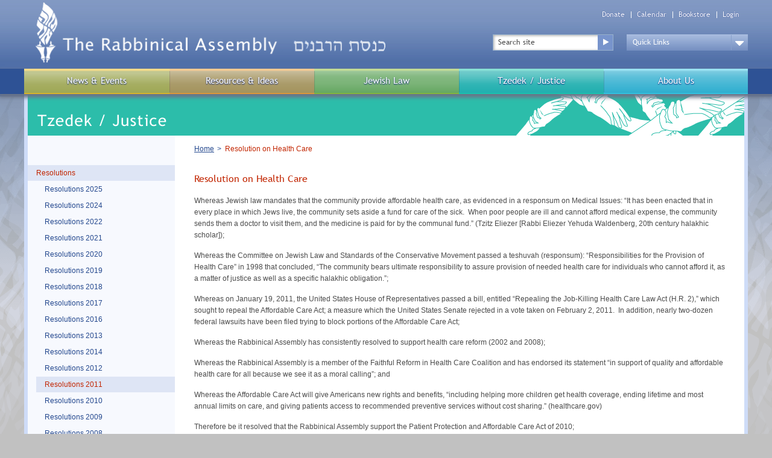

--- FILE ---
content_type: text/html; charset=UTF-8
request_url: https://www.rabbinicalassembly.org/resolution-health-care
body_size: 11379
content:
<!DOCTYPE html>
<html  lang="en" dir="ltr" prefix="content: http://purl.org/rss/1.0/modules/content/  dc: http://purl.org/dc/terms/  foaf: http://xmlns.com/foaf/0.1/  og: http://ogp.me/ns#  rdfs: http://www.w3.org/2000/01/rdf-schema#  schema: http://schema.org/  sioc: http://rdfs.org/sioc/ns#  sioct: http://rdfs.org/sioc/types#  skos: http://www.w3.org/2004/02/skos/core#  xsd: http://www.w3.org/2001/XMLSchema# ">
  <head>
  
  	<script>
	  (function(i,s,o,g,r,a,m){i['GoogleAnalyticsObject']=r;i[r]=i[r]||function(){
	  (i[r].q=i[r].q||[]).push(arguments)},i[r].l=1*new Date();a=s.createElement(o),
	  m=s.getElementsByTagName(o)[0];a.async=1;a.src=g;m.parentNode.insertBefore(a,m)
	  })(window,document,'script','https://www.google-analytics.com/analytics.js','ga');

	  ga('create', 'UA-25327828-1', 'auto');
	  ga('send', 'pageview');
	</script>
  
    <meta charset="utf-8" />
<link href="/libraries/civicrm/core/css/crm-i.css?r=ls51U" rel="stylesheet" />
<link href="/libraries/civicrm/core/css/civicrm.css?r=ls51U" rel="stylesheet" />
<link rel="canonical" href="https://www.rabbinicalassembly.org/resolution-health-care" />
<meta name="description" content="Whereas Jewish law mandates that the community provide affordable health care, as evidenced in a responsum on Medical Issues: “It has been enacted that in every place in which Jews live, the community sets aside a fund for care of the sick.  When poor people are ill and cannot afford medical expense, the community sends them a doctor to visit them, and the medicine is paid for by the communal fund.” (Tzitz Eliezer [Rabbi Eliezer Yehuda Waldenberg, 20th century halakhic scholar]);

Whereas the Committee on Jewish Law and Standards of the Conservative Movement passed a teshuvah (responsum): “Responsibilities for the Provision of Health Care” in 1998 that concluded, “The community bears ultimate responsibility to assure provision of needed health care for individuals who cannot afford it, as a matter of justice as well as a specific halakhic obligation.”;

Whereas on January 19, 2011, the United States House of Representatives passed a bill, entitled “Repealing the Job-Killing Health Care Law Act (H.R. 2),” which sought to repeal the Affordable Care Act; a measure which the United States Senate rejected in a vote taken on February 2, 2011.  In addition, nearly two-dozen federal lawsuits have been filed trying to block portions of the Affordable Care Act;

Whereas the Rabbinical Assembly has consistently resolved to support health care reform (2002 and 2008);

Whereas the Rabbinical Assembly is a member of the Faithful Reform in Health Care Coalition and has endorsed its statement “in support of quality and affordable health care for all because we see it as a moral calling”; and

Whereas the Affordable Care Act will give Americans new rights and benefits, “including helping more children get health coverage, ending lifetime and most annual limits on care, and giving patients access to recommended preventive services without cost sharing.” (healthcare.gov)

Therefore be it resolved that the Rabbinical Assembly support the Patient Protection and Affordable Care Act of 2010;

Be it further resolved that the Rabbinical Assembly applaud the United States Senate for upholding the Affordable Health Care Act and express its disappointment that the United States House of Representatives passed “Repealing the Job-Killing Health Care Law Act”; and

Be it further resolved that the Rabbinical Assembly encourage the United States Congress to continue to promote a system of health care that is inclusive, affordable, accessible and accountable.

Passed by the Rabbinical Assembly Plenum, March, 2011" />
<meta property="og:site_name" content="The Rabbinical Assembly" />
<meta property="og:type" content="article" />
<meta property="og:url" content="https://www.rabbinicalassembly.org/resolution-health-care" />
<meta property="og:title" content="Resolution on Health Care" />
<meta property="og:description" content="Resolution on Health Care" />
<meta property="og:image:url" content="https://www.rabbinicalassembly.org/sites/default/files/RA-Logo-min.png?v=aSAsae" />
<meta property="og:image:secure_url" content="https://www.rabbinicalassembly.org/sites/default/files/RA-Logo-min.png?v=aSAsae" />
<meta property="og:image:width" content="400" />
<meta property="og:image:alt" content="RA" />
<meta property="article:author" content="Rabbinical-Assembly" />
<meta property="article:publisher" content="Rabbinical-Assembly" />
<script>var pfHeaderImgUrl = '';var pfHeaderTagline = '';var pfdisableClickToDel  = 0;var pfHideImages = 0;var pfImageDisplayStyle = 'right';var pfDisablePDF = 0;var pfDisableEmail = 0;var pfDisablePrint = 0;var pfCustomCSS = '';var pfPlatform = 'Drupal 8';(function(){var js, pf;pf = document.createElement('script');pf.type = 'text/javascript';pf.src='//cdn.printfriendly.com/printfriendly.js';document.getElementsByTagName('head')[0].appendChild(pf)})();</script>
<meta name="Generator" content="Drupal 8 (https://www.drupal.org)" />
<meta name="MobileOptimized" content="width" />
<meta name="HandheldFriendly" content="true" />
<meta name="viewport" content="width=device-width, initial-scale=1.0" />
<link rel="shortcut icon" href="/themes/ra_public/favicon.ico" type="image/vnd.microsoft.icon" />
<link rel="revision" href="https://www.rabbinicalassembly.org/node/607" />

    <title>Resolution on Health Care | The Rabbinical Assembly</title>
    <link rel="stylesheet" media="all" href="/core/assets/vendor/normalize-css/normalize.css?t81yst" />
<link rel="stylesheet" media="all" href="/core/misc/normalize-fixes.css?t81yst" />
<link rel="stylesheet" media="all" href="/core/themes/stable/css/system/components/ajax-progress.module.css?t81yst" />
<link rel="stylesheet" media="all" href="/core/themes/stable/css/system/components/align.module.css?t81yst" />
<link rel="stylesheet" media="all" href="/core/themes/stable/css/system/components/autocomplete-loading.module.css?t81yst" />
<link rel="stylesheet" media="all" href="/core/themes/stable/css/system/components/fieldgroup.module.css?t81yst" />
<link rel="stylesheet" media="all" href="/core/themes/stable/css/system/components/container-inline.module.css?t81yst" />
<link rel="stylesheet" media="all" href="/core/themes/stable/css/system/components/clearfix.module.css?t81yst" />
<link rel="stylesheet" media="all" href="/core/themes/stable/css/system/components/details.module.css?t81yst" />
<link rel="stylesheet" media="all" href="/core/themes/stable/css/system/components/hidden.module.css?t81yst" />
<link rel="stylesheet" media="all" href="/core/themes/stable/css/system/components/item-list.module.css?t81yst" />
<link rel="stylesheet" media="all" href="/core/themes/stable/css/system/components/js.module.css?t81yst" />
<link rel="stylesheet" media="all" href="/core/themes/stable/css/system/components/nowrap.module.css?t81yst" />
<link rel="stylesheet" media="all" href="/core/themes/stable/css/system/components/position-container.module.css?t81yst" />
<link rel="stylesheet" media="all" href="/core/themes/stable/css/system/components/progress.module.css?t81yst" />
<link rel="stylesheet" media="all" href="/core/themes/stable/css/system/components/reset-appearance.module.css?t81yst" />
<link rel="stylesheet" media="all" href="/core/themes/stable/css/system/components/resize.module.css?t81yst" />
<link rel="stylesheet" media="all" href="/core/themes/stable/css/system/components/sticky-header.module.css?t81yst" />
<link rel="stylesheet" media="all" href="/core/themes/stable/css/system/components/system-status-counter.css?t81yst" />
<link rel="stylesheet" media="all" href="/core/themes/stable/css/system/components/system-status-report-counters.css?t81yst" />
<link rel="stylesheet" media="all" href="/core/themes/stable/css/system/components/system-status-report-general-info.css?t81yst" />
<link rel="stylesheet" media="all" href="/core/themes/stable/css/system/components/tabledrag.module.css?t81yst" />
<link rel="stylesheet" media="all" href="/core/themes/stable/css/system/components/tablesort.module.css?t81yst" />
<link rel="stylesheet" media="all" href="/core/themes/stable/css/system/components/tree-child.module.css?t81yst" />
<link rel="stylesheet" media="all" href="/core/assets/vendor/jquery.ui/themes/base/core.css?t81yst" />
<link rel="stylesheet" media="all" href="/core/assets/vendor/jquery.ui/themes/base/checkboxradio.css?t81yst" />
<link rel="stylesheet" media="all" href="/core/assets/vendor/jquery.ui/themes/base/controlgroup.css?t81yst" />
<link rel="stylesheet" media="all" href="/core/assets/vendor/jquery.ui/themes/base/button.css?t81yst" />
<link rel="stylesheet" media="all" href="/core/assets/vendor/jquery.ui/themes/base/resizable.css?t81yst" />
<link rel="stylesheet" media="all" href="/core/assets/vendor/jquery.ui/themes/base/dialog.css?t81yst" />
<link rel="stylesheet" media="all" href="/modules/anchor_link/css/anchor_link.css?t81yst" />
<link rel="stylesheet" media="all" href="/modules/calendar/css/calendar.css?t81yst" />
<link rel="stylesheet" media="all" href="/modules/calendar/css/calendar_multiday.css?t81yst" />
<link rel="stylesheet" media="all" href="/modules/printfriendly/css/printfriendly.css?t81yst" />
<link rel="stylesheet" media="all" href="/modules/custom/ra_custom_utility/css/ra_common.css?t81yst" />
<link rel="stylesheet" media="all" href="/modules/custom/ra_custom_utility/css/crm_menubar.css?t81yst" />
<link rel="stylesheet" media="all" href="/modules/contrib/ckeditor_accordion/css/ckeditor-accordion.css?t81yst" />
<link rel="stylesheet" media="all" href="/core/assets/vendor/jquery.ui/themes/base/theme.css?t81yst" />
<link rel="stylesheet" media="all" href="/core/themes/classy/css/components/action-links.css?t81yst" />
<link rel="stylesheet" media="all" href="/core/themes/classy/css/components/breadcrumb.css?t81yst" />
<link rel="stylesheet" media="all" href="/core/themes/classy/css/components/button.css?t81yst" />
<link rel="stylesheet" media="all" href="/core/themes/classy/css/components/collapse-processed.css?t81yst" />
<link rel="stylesheet" media="all" href="/core/themes/classy/css/components/container-inline.css?t81yst" />
<link rel="stylesheet" media="all" href="/core/themes/classy/css/components/details.css?t81yst" />
<link rel="stylesheet" media="all" href="/core/themes/classy/css/components/exposed-filters.css?t81yst" />
<link rel="stylesheet" media="all" href="/core/themes/classy/css/components/field.css?t81yst" />
<link rel="stylesheet" media="all" href="/core/themes/classy/css/components/form.css?t81yst" />
<link rel="stylesheet" media="all" href="/core/themes/classy/css/components/icons.css?t81yst" />
<link rel="stylesheet" media="all" href="/core/themes/classy/css/components/inline-form.css?t81yst" />
<link rel="stylesheet" media="all" href="/core/themes/classy/css/components/item-list.css?t81yst" />
<link rel="stylesheet" media="all" href="/core/themes/classy/css/components/link.css?t81yst" />
<link rel="stylesheet" media="all" href="/core/themes/classy/css/components/links.css?t81yst" />
<link rel="stylesheet" media="all" href="/core/themes/classy/css/components/menu.css?t81yst" />
<link rel="stylesheet" media="all" href="/core/themes/classy/css/components/more-link.css?t81yst" />
<link rel="stylesheet" media="all" href="/core/themes/classy/css/components/pager.css?t81yst" />
<link rel="stylesheet" media="all" href="/core/themes/classy/css/components/tabledrag.css?t81yst" />
<link rel="stylesheet" media="all" href="/core/themes/classy/css/components/tableselect.css?t81yst" />
<link rel="stylesheet" media="all" href="/core/themes/classy/css/components/tablesort.css?t81yst" />
<link rel="stylesheet" media="all" href="/core/themes/classy/css/components/tabs.css?t81yst" />
<link rel="stylesheet" media="all" href="/core/themes/classy/css/components/textarea.css?t81yst" />
<link rel="stylesheet" media="all" href="/core/themes/classy/css/components/ui-dialog.css?t81yst" />
<link rel="stylesheet" media="all" href="/core/themes/classy/css/components/messages.css?t81yst" />
<link rel="stylesheet" media="all" href="/core/themes/classy/css/components/node.css?t81yst" />
<link rel="stylesheet" media="all" href="/core/themes/classy/css/components/progress.css?t81yst" />
<link rel="stylesheet" media="all" href="/core/themes/classy/css/components/dialog.css?t81yst" />
<link rel="stylesheet" media="all" href="/themes/ra_public/css/public_style.css?t81yst" />
<link rel="stylesheet" media="all" href="/themes/ra_public/css/ra-smartphone.styles.css?t81yst" />

    
<!--[if lte IE 8]>
<script src="/sites/default/files/js/js_VtafjXmRvoUgAzqzYTA3Wrjkx9wcWhjP0G4ZnnqRamA.js"></script>
<![endif]-->

    <link type="text/css" rel="stylesheet" href="//maxcdn.bootstrapcdn.com/font-awesome/4.1.0/css/font-awesome.min.css" media="all" />
  </head>
  <body class="anonymous  not-logged-in  not-front page-node page-resolution-health-care page-node-type-site-pages sidebar-first">
        <a href="#main-content" class="visually-hidden focusable skip-link">
      Skip to main content
    </a>
    
      <div class="dialog-off-canvas-main-canvas" data-off-canvas-main-canvas>
    
<div class="l-page">
  <header class="l-header" role="banner">
    <div class="l-branding">
          <div class="region region-logo">
    <div id="block-ra-public-branding" class="block block-system block-system-branding-block">
  
    
        <a href="/" rel="home" class="site-logo">
      <img src="/themes/ra_public/logo.svg" alt="Home" />
    </a>
      </div>

  </div>

        <div class="l-region l-region--branding">
              <div class="region region-branding">
    <nav role="navigation" aria-labelledby="block-ra-public-menu-menu-top-menu-user-menu" id="block-ra-public-menu-menu-top-menu-user" class="block block-menu navigation menu--menu-top-menu-user">
            
  <h2 class="visually-hidden" id="block-ra-public-menu-menu-top-menu-user-menu">Top Menu</h2>
  

        
              <ul class="menu">
                    <li class="menu-item">
        <a href="/donate" title="" id="" name="" rel="" style="" target="" accesskey="">Donate</a>
              </li>
                <li class="menu-item">
        <a href="/calendar" title="" id="" name="" rel="" style="" target="" accesskey="" data-drupal-link-system-path="calendar">Calendar</a>
              </li>
                <li class="menu-item">
        <a href="https://www.rabookstore.org/" title="" id="" name="" rel="" style="" target="" accesskey="">Bookstore</a>
              </li>
                <li class="menu-item">
        <a href="/user/login" class="use-ajax ajax-login" data-dialog-type="modal" data-dialog-options="{&quot;dialogClass&quot;:&quot;login-popup-modal user-modal-popup&quot;}">Login</a>
              </li>
        </ul>
  


  </nav>
<div class="search-block-form block block-search container-inline" data-drupal-selector="search-block-form" id="block-ra-public-search-form" role="search">
  
    
      <form action="/search/node" method="get" id="search-block-form" accept-charset="UTF-8">
  <div class="js-form-item form-item js-form-type-search form-type-search js-form-item-keys form-item-keys form-no-label">
      <label for="edit-keys" class="visually-hidden">Search</label>
        <input title="Enter the terms you wish to search for." placeholder="Search site" data-drupal-selector="edit-keys" type="search" id="edit-keys" name="keys" value="" size="15" maxlength="128" class="form-search" />

        </div>
<div data-drupal-selector="edit-actions" class="form-actions js-form-wrapper form-wrapper" id="edit-actions"><input data-drupal-selector="edit-submit" type="submit" id="edit-submit" value="Search" class="button js-form-submit form-submit" />
</div>

</form>

  </div>
<nav role="navigation" aria-labelledby="block-topmenu-menu" id="block-topmenu" class="block block-menu navigation menu--menu-top-menu">
            
  <h2 class="visually-hidden" id="block-topmenu-menu">Top Menu Drop Down</h2>
  

        
              <ul class="menu">
                    <li class="menu-item">
        <a href="https://rabookstore.org" title="" id="" name="" rel="" style="" target="" accesskey="">Bookstore</a>
              </li>
                <li class="menu-item">
        <a href="/membership/contact-us" title="" id="" name="" rel="" style="" target="" accesskey="" data-drupal-link-system-path="taxonomy/term/93">Contact Us</a>
              </li>
                <li class="menu-item menu-item--expanded">
        <a href="/user/login" title="" id="" name="" rel="" style="" target="" accesskey="" data-drupal-link-system-path="user/login">Career Center</a>
                                <ul class="menu">
                    <li class="menu-item">
        <a href="/node/add/congregation" title="" id="" name="" rel="" style="" target="" accesskey="" data-drupal-link-system-path="node/add/congregation">Congregation</a>
              </li>
                <li class="menu-item">
        <a href="/node/add/institution" title="" id="" name="" rel="" style="" target="" accesskey="" data-drupal-link-system-path="node/add/institution">Organization</a>
              </li>
                <li class="menu-item">
        <a href="/node/add/freelance" title="" id="" name="" rel="" style="" target="" accesskey="" data-drupal-link-system-path="node/add/freelance">Freelance</a>
              </li>
        </ul>
  
              </li>
                <li class="menu-item">
        <a href="/rabbinic-resources/lifecycle" title="" id="" name="" rel="" style="" target="" accesskey="" data-drupal-link-system-path="taxonomy/term/84">Lifecycle</a>
              </li>
                <li class="menu-item">
        <a href="/rabbinic-resources/committee-jewish-law-and-standards" title="" id="" name="" rel="" style="" target="" accesskey="" data-drupal-link-system-path="taxonomy/term/52">Teshuvot</a>
              </li>
                <li class="menu-item">
        <a href="/story/ra-ethical-guidelines" title="" id="" name="" rel="" style="" target="" accesskey="" data-drupal-link-system-path="node/59987">RA Ethics</a>
              </li>
        </ul>
  


  </nav>

  </div>

        </div>
    </div>
    <div class="l-region l-region--header" role="banner">
      <div class="region region-header">
    <nav role="navigation" aria-labelledby="block-publicmenu-menu" id="block-publicmenu" class="block block-menu navigation menu--menu-public-menu">
            
  <h2 class="visually-hidden" id="block-publicmenu-menu">Public Menu</h2>
  

        
              <ul class="menu">
                    <li class="menu-item menu-item--expanded">
        <a href="/news-events-0" data-drupal-link-system-path="taxonomy/term/14">News &amp; Events</a>
                                <ul class="menu">
                    <li class="menu-item menu-item--expanded">
        <a href="/news-events/news" data-drupal-link-system-path="taxonomy/term/76">News</a>
                                <ul class="menu">
                    <li class="menu-item">
        <a href="/news-events/blog/2025" data-drupal-link-system-path="taxonomy/term/6061">2025</a>
              </li>
                <li class="menu-item">
        <a href="/news-events/blog/archive-2022" data-drupal-link-system-path="taxonomy/term/5997">Archive 2022</a>
              </li>
        </ul>
  
              </li>
                <li class="menu-item">
        <a href="/news-events/events" data-drupal-link-system-path="taxonomy/term/24">Events</a>
              </li>
                <li class="menu-item">
        <a href="/news-events/press-releases-and-statements" data-drupal-link-system-path="taxonomy/term/25">Press Releases and Statements</a>
              </li>
        </ul>
  
              </li>
                <li class="menu-item menu-item--expanded">
        <a href="/resources-ideas-0" data-drupal-link-system-path="taxonomy/term/15">Resources &amp; Ideas</a>
                                <ul class="menu">
                    <li class="menu-item menu-item--expanded">
        <a href="/hire-rabbi" data-drupal-link-system-path="taxonomy/term/342">Hire a Rabbi</a>
                                <ul class="menu">
                    <li class="menu-item">
        <a href="/hire-rabbi/documents" data-drupal-link-system-path="taxonomy/term/2356">Documents</a>
              </li>
                <li class="menu-item">
        <a href="/hire-rabbi/post-job" data-drupal-link-system-path="taxonomy/term/2351">Post a Job</a>
              </li>
                <li class="menu-item">
        <a href="/hire-rabbi/inclusive-hiring" data-drupal-link-system-path="taxonomy/term/6054">Inclusive Hiring</a>
              </li>
                <li class="menu-item">
        <a href="/hire-rabbi/pulpit-rabbinic-search-faq" data-drupal-link-system-path="taxonomy/term/6053">Pulpit Rabbinic Search FAQ</a>
              </li>
                <li class="menu-item">
        <a href="/hire-rabbi/meet-team" data-drupal-link-system-path="taxonomy/term/2376">Meet the Team</a>
              </li>
                <li class="menu-item">
        <a href="/hire-rabbi/meet-team/partnership-congregational-rabbinic-search" data-drupal-link-system-path="taxonomy/term/5950">Partnership for Congregational Rabbinic Search</a>
              </li>
        </ul>
  
              </li>
                <li class="menu-item menu-item--expanded">
        <a href="/resources-ideas/practical-resources" data-drupal-link-system-path="taxonomy/term/5677">Practical Resources</a>
                                <ul class="menu">
                    <li class="menu-item">
        <a href="/resources-ideas/practical-resources/halakhic-movement-guidance" data-drupal-link-system-path="taxonomy/term/5678">Halakhic &amp; Movement Guidance</a>
              </li>
                <li class="menu-item">
        <a href="/resources-ideas/practical-resources/prayers-reflections" data-drupal-link-system-path="taxonomy/term/5679">Prayers &amp; Reflections</a>
              </li>
                <li class="menu-item">
        <a href="/resources-ideas/practical-resources/publications" data-drupal-link-system-path="taxonomy/term/5680">Publications</a>
              </li>
                <li class="menu-item">
        <a href="/resources-ideas/practical-resources/social-justice" data-drupal-link-system-path="taxonomy/term/5681">Social Justice</a>
              </li>
                <li class="menu-item">
        <a href="/resources-ideas/practical-resources/cjls-guidance" data-drupal-link-system-path="taxonomy/term/5659">CJLS Guidance</a>
              </li>
        </ul>
  
              </li>
                <li class="menu-item">
        <a href="https://www.exploringjudaism.org" title="" id="" name="" rel="" style="" target="_blank" accesskey="">Exploring Judaism</a>
              </li>
                <li class="menu-item menu-item--expanded">
        <a href="https://www.rabookstore.org/" title="" id="" name="" rel="" style="" target="" accesskey="">Bookstore</a>
                                <ul class="menu">
                    <li class="menu-item">
        <a href="/resources-ideas/practical-resources/publications/pdfs-download" data-drupal-link-system-path="taxonomy/term/6033">PDFs for Download</a>
              </li>
                <li class="menu-item">
        <a href="/resources-ideas/practical-resources/publications/out-print" data-drupal-link-system-path="taxonomy/term/6035">Out of Print</a>
              </li>
        </ul>
  
              </li>
                <li class="menu-item">
        <a href="https://masortijournal.org/" title="" id="" name="" rel="" style="" target="_blank" accesskey="">Masorti Journal</a>
              </li>
                <li class="menu-item menu-item--expanded">
        <a href="/resources-ideas/cj-journal" data-drupal-link-system-path="taxonomy/term/65">CJ Journal</a>
                                <ul class="menu">
                    <li class="menu-item">
        <a href="/resources-ideas/cj-journal/cj-classics" data-drupal-link-system-path="taxonomy/term/319">CJ Classics</a>
              </li>
                <li class="menu-item">
        <a href="/resources-ideas/cj-journal/articles" data-drupal-link-system-path="taxonomy/term/1759">Articles</a>
              </li>
        </ul>
  
              </li>
                <li class="menu-item menu-item--expanded">
        <a href="/resources-ideas/synagogue-resources" data-drupal-link-system-path="taxonomy/term/189">Synagogue Resources</a>
                                <ul class="menu">
                    <li class="menu-item menu-item--expanded">
        <a href="/resources-ideas/synagogue-resources/ra-community-health-insurance-program" data-drupal-link-system-path="taxonomy/term/492">RA Community Health Insurance Program</a>
                                <ul class="menu">
                    <li class="menu-item">
        <a href="/resources-ideas/synagogue-resources/ra-community-health-insurance-program/4-policies-price-1" data-drupal-link-system-path="taxonomy/term/497">4 Policies for the Price of 1</a>
              </li>
                <li class="menu-item">
        <a href="/resources-ideas/synagogue-resources/ra-community-health-insurance-program/medical-coverage-and" data-drupal-link-system-path="taxonomy/term/495">Medical Coverage and Ancillary Benefits</a>
              </li>
                <li class="menu-item">
        <a href="/resources-ideas/synagogue-resources/ra-community-health-insurance-program/savings-42" data-drupal-link-system-path="taxonomy/term/499">Savings up to 42%</a>
              </li>
        </ul>
  
              </li>
                <li class="menu-item">
        <a href="/resources-ideas/synagogue-resources/mentorship" data-drupal-link-system-path="taxonomy/term/6032">Mentorship</a>
              </li>
                <li class="menu-item">
        <a href="/jewish-law/holidays/pesah/health-care" data-drupal-link-system-path="taxonomy/term/287">Health Care</a>
              </li>
        </ul>
  
              </li>
        </ul>
  
              </li>
                <li class="menu-item menu-item--expanded">
        <a href="/jewish-law-0" data-drupal-link-system-path="taxonomy/term/16">Jewish Law</a>
                                <ul class="menu">
                    <li class="menu-item">
        <a href="/page/ra-standards-working-group-report" title="" id="" name="" rel="" style="" target="" accesskey="" data-drupal-link-system-path="node/58486">RA Standards Working Group Report</a>
              </li>
                <li class="menu-item menu-item--expanded">
        <a href="/jewish-law/committee-jewish-law-and-standards" data-drupal-link-system-path="taxonomy/term/66">Committee on Jewish Law and Standards</a>
                                <ul class="menu">
                    <li class="menu-item">
        <a href="/jewish-law/committee-jewish-law-and-standards/educational-resources" data-drupal-link-system-path="taxonomy/term/6059">Educational Resources</a>
              </li>
                <li class="menu-item">
        <a href="/jewish-law/committee-jewish-law-and-standards/teshuvot-database" data-drupal-link-system-path="taxonomy/term/5945">Teshuvot Database</a>
              </li>
                <li class="menu-item">
        <a href="/jewish-law/committee-jewish-law-and-standards/wrh-hyym-orah-hayyim" data-drupal-link-system-path="taxonomy/term/125">אורח חיים - Orah Hayyim</a>
              </li>
                <li class="menu-item">
        <a href="/jewish-law/committee-jewish-law-and-standards/ywrh-dh-yoreh-deah" data-drupal-link-system-path="taxonomy/term/126">יורה דעה - Yoreh Deah</a>
              </li>
                <li class="menu-item">
        <a href="/jewish-law/committee-jewish-law-and-standards/bn-hzr-even-haezer" data-drupal-link-system-path="taxonomy/term/127">אבן העזר- Even HaEzer</a>
              </li>
                <li class="menu-item">
        <a href="/jewish-law/committee-jewish-law-and-standards/hwsn-mspt-hoshen-mishpat" data-drupal-link-system-path="taxonomy/term/128">חושן משפט - Hoshen Mishpat</a>
              </li>
        </ul>
  
              </li>
                <li class="menu-item menu-item--expanded">
        <a href="/jewish-law/conversion" data-drupal-link-system-path="taxonomy/term/69">Conversion</a>
                                <ul class="menu">
                    <li class="menu-item">
        <a href="/jewish-law/conversion/resources" data-drupal-link-system-path="taxonomy/term/133">Resources</a>
              </li>
                <li class="menu-item">
        <a href="/jewish-law/conversion/chicago-conversion-bet-din" data-drupal-link-system-path="taxonomy/term/1370">Chicago Conversion Bet Din</a>
              </li>
                <li class="menu-item">
        <a href="/jewish-law/conversion/conversion-certificates-faq" data-drupal-link-system-path="taxonomy/term/5698">Conversion Certificates - FAQ</a>
              </li>
        </ul>
  
              </li>
                <li class="menu-item menu-item--expanded">
        <a href="/jewish-law/holidays" data-drupal-link-system-path="taxonomy/term/193">Holidays</a>
                                <ul class="menu">
                    <li class="menu-item">
        <a href="/jewish-law/holidays/about-jewish-calendar" data-drupal-link-system-path="taxonomy/term/336">About the Jewish Calendar</a>
              </li>
                <li class="menu-item menu-item--expanded">
        <a href="/jewish-law/holidays/shabbat" data-drupal-link-system-path="taxonomy/term/386">Shabbat</a>
                                <ul class="menu">
                    <li class="menu-item">
        <a href="/jewish-law/holidays/shabbat/resources" data-drupal-link-system-path="taxonomy/term/388">Resources</a>
              </li>
        </ul>
  
              </li>
                <li class="menu-item menu-item--expanded">
        <a href="/jewish-law/holidays/high-holidays" data-drupal-link-system-path="taxonomy/term/321">High Holidays</a>
                                <ul class="menu">
                    <li class="menu-item">
        <a href="/jewish-law/holidays/high-holidays/mahzor-lev-shalem-resources" data-drupal-link-system-path="taxonomy/term/397">Mahzor Lev Shalem Resources</a>
              </li>
                <li class="menu-item">
        <a href="/jewish-law/holidays/high-holidays/rosh-hashanah" data-drupal-link-system-path="taxonomy/term/399">Rosh Hashanah</a>
              </li>
                <li class="menu-item">
        <a href="/jewish-law/holidays/high-holidays/yom-kippur" data-drupal-link-system-path="taxonomy/term/401">Yom Kippur</a>
              </li>
                <li class="menu-item">
        <a href="/jewish-law/holidays/high-holidays/high-holiday-guidance-cjls" data-drupal-link-system-path="taxonomy/term/5686">High Holiday Guidance from CJLS</a>
              </li>
        </ul>
  
              </li>
                <li class="menu-item menu-item--expanded">
        <a href="/jewish-law/holidays/sukkot" data-drupal-link-system-path="taxonomy/term/325">Sukkot</a>
                                <ul class="menu">
                    <li class="menu-item">
        <a href="/jewish-law/holidays/sukkot/rituals-sukkot" data-drupal-link-system-path="taxonomy/term/405">The Rituals of Sukkot</a>
              </li>
                <li class="menu-item">
        <a href="/jewish-law/holidays/sukkot/sukkah" data-drupal-link-system-path="taxonomy/term/403">The Sukkah</a>
              </li>
                <li class="menu-item">
        <a href="/jewish-law/holidays/sukkot/arbaah-minim" data-drupal-link-system-path="taxonomy/term/407">The Arba’ah Minim</a>
              </li>
        </ul>
  
              </li>
                <li class="menu-item">
        <a href="/jewish-law/holidays/shmini-atzeret-simhat-torah" data-drupal-link-system-path="taxonomy/term/327">Sh&#039;mini Atzeret &amp; Simhat Torah</a>
              </li>
                <li class="menu-item menu-item--expanded">
        <a href="/jewish-law/holidays/hanukkah" data-drupal-link-system-path="taxonomy/term/195">Hanukkah</a>
                                <ul class="menu">
                    <li class="menu-item">
        <a href="/jewish-law/holidays/hanukkah/prayer-each-night" data-drupal-link-system-path="taxonomy/term/1726">A Prayer for Each Night</a>
              </li>
                <li class="menu-item">
        <a href="/jewish-law/holidays/hanukkah/about-liturgy-hanukkah" data-drupal-link-system-path="taxonomy/term/437">About the Liturgy of Hanukkah</a>
              </li>
                <li class="menu-item">
        <a href="/jewish-law/holidays/hanukkah/discussion-sheets" data-drupal-link-system-path="taxonomy/term/434">Discussion Sheets</a>
              </li>
                <li class="menu-item">
        <a href="/jewish-law/holidays/hanukkah/history-laws-customs" data-drupal-link-system-path="taxonomy/term/432">History, Laws, &amp; Customs</a>
              </li>
                <li class="menu-item">
        <a href="/jewish-law/holidays/hanukkah/prayers-kavannot" data-drupal-link-system-path="taxonomy/term/436">Prayers &amp; Kavannot</a>
              </li>
        </ul>
  
              </li>
                <li class="menu-item">
        <a href="/jewish-law/holidays/purim" data-drupal-link-system-path="taxonomy/term/339">Purim</a>
              </li>
                <li class="menu-item menu-item--expanded">
        <a href="/jewish-law/holidays/pesah" data-drupal-link-system-path="taxonomy/term/326">Pesah</a>
                                <ul class="menu">
                    <li class="menu-item menu-item--expanded">
        <a href="/jewish-law/holidays/pesah/pesah-prep-and-resources" data-drupal-link-system-path="taxonomy/term/455">Pesah Prep and Resources</a>
                                <ul class="menu">
                    <li class="menu-item">
        <a href="/jewish-law/holidays/pesah/pesah-prep-and-resources/5785-2025" data-drupal-link-system-path="taxonomy/term/6043">5785 / 2025</a>
              </li>
                <li class="menu-item">
        <a href="/jewish-law/holidays/pesah/pesah-prep-and-resources/5784-2024" data-drupal-link-system-path="taxonomy/term/6016">5784 / 2024</a>
              </li>
                <li class="menu-item">
        <a href="/jewish-law/holidays/pesah/pesah-prep-and-resources/5783-2023" data-drupal-link-system-path="taxonomy/term/5990">5783 / 2023</a>
              </li>
                <li class="menu-item">
        <a href="/jewish-law/holidays/pesah/pesah-prep-and-resources/5782-2022" data-drupal-link-system-path="taxonomy/term/5957">5782 / 2022</a>
              </li>
        </ul>
  
              </li>
                <li class="menu-item">
        <a href="/jewish-law/holidays/pesah/source-sheets" data-drupal-link-system-path="taxonomy/term/460">Source Sheets</a>
              </li>
                <li class="menu-item">
        <a href="/jewish-law/holidays/pesah/liturgy-pesah" data-drupal-link-system-path="taxonomy/term/458">The Liturgy of Pesah</a>
              </li>
        </ul>
  
              </li>
                <li class="menu-item menu-item--expanded">
        <a href="/jewish-law/holidays/shavuot" data-drupal-link-system-path="taxonomy/term/376">Shavuot</a>
                                <ul class="menu">
                    <li class="menu-item">
        <a href="/jewish-law/holidays/shavuot/tikkun-leil-shavuot" data-drupal-link-system-path="taxonomy/term/5973">Tikkun Leil Shavuot</a>
              </li>
                <li class="menu-item">
        <a href="/jewish-law/holidays/shavuot/prayers" data-drupal-link-system-path="taxonomy/term/5976">Prayers</a>
              </li>
                <li class="menu-item">
        <a href="/jewish-law/holidays/shavuot/resources" data-drupal-link-system-path="taxonomy/term/5977">Resources</a>
              </li>
        </ul>
  
              </li>
        </ul>
  
              </li>
                <li class="menu-item menu-item--expanded">
        <a href="/jewish-law/lifecycle" data-drupal-link-system-path="taxonomy/term/2381">Lifecycle</a>
                                <ul class="menu">
                    <li class="menu-item menu-item--expanded">
        <a href="/jewish-law/lifecycle/simhat-batbrit-milah" data-drupal-link-system-path="taxonomy/term/68">Simhat Bat/Brit Milah</a>
                                <ul class="menu">
                    <li class="menu-item">
        <a href="/jewish-law/lifecycle/simhat-batbrit-milah/brit-kodesh-application" data-drupal-link-system-path="taxonomy/term/6069">Brit Kodesh Application</a>
              </li>
        </ul>
  
              </li>
                <li class="menu-item menu-item--expanded">
        <a href="/jewish-law/lifecycle/divorce" data-drupal-link-system-path="taxonomy/term/2386">Divorce</a>
                                <ul class="menu">
                    <li class="menu-item menu-item--expanded">
        <a href="/jewish-law/lifecycle/divorce/mesaddrei-gittin" data-drupal-link-system-path="taxonomy/term/70">Mesaddrei Gittin</a>
                                <ul class="menu">
                    <li class="menu-item">
        <a href="/jewish-law/lifecycle/divorce/mesaddrei-gittin/gittin-database" data-drupal-link-system-path="taxonomy/term/1796">Gittin Database</a>
              </li>
        </ul>
  
              </li>
        </ul>
  
              </li>
                <li class="menu-item menu-item--expanded">
        <a href="/jewish-law/lifecycle/death-and-mourning-1" data-drupal-link-system-path="taxonomy/term/5436">Death and Mourning</a>
                                <ul class="menu">
                    <li class="menu-item">
        <a href="/jewish-law/lifecycle/death-and-mourning/hevrah-kadisha" data-drupal-link-system-path="taxonomy/term/5616">Hevrah Kadisha</a>
              </li>
                <li class="menu-item">
        <a href="/jewish-law/lifecycle/death-and-mourning/taharah-and-shmirah" data-drupal-link-system-path="taxonomy/term/5621">Taharah and Shmirah</a>
              </li>
                <li class="menu-item">
        <a href="/jewish-law/lifecycle/death-and-mourning/organ-donation" data-drupal-link-system-path="taxonomy/term/5626">Organ Donation</a>
              </li>
                <li class="menu-item">
        <a href="/jewish-law/lifecycle/death-and-mourning/funerals" data-drupal-link-system-path="taxonomy/term/5631">Funerals</a>
              </li>
                <li class="menu-item">
        <a href="/jewish-law/lifecycle/death-and-mourning/cemetery-and-burial" data-drupal-link-system-path="taxonomy/term/5636">Cemetery and Burial</a>
              </li>
                <li class="menu-item">
        <a href="/jewish-law/lifecycle/death-and-mourning/genizah" data-drupal-link-system-path="taxonomy/term/5641">Genizah</a>
              </li>
                <li class="menu-item">
        <a href="/jewish-law/lifecycle/death-and-mourning/mourning" data-drupal-link-system-path="taxonomy/term/5646">Mourning</a>
              </li>
                <li class="menu-item">
        <a href="/jewish-law/lifecycle/death-and-mourning/resources" data-drupal-link-system-path="taxonomy/term/5651">Resources</a>
              </li>
        </ul>
  
              </li>
        </ul>
  
              </li>
        </ul>
  
              </li>
                <li class="menu-item menu-item--expanded">
        <a href="/tzedek-justice" data-drupal-link-system-path="taxonomy/term/17">Tzedek / Justice</a>
                                <ul class="menu">
                    <li class="menu-item menu-item--expanded">
        <a href="/tzedek-justice/resolutions" data-drupal-link-system-path="taxonomy/term/98">Resolutions</a>
                                <ul class="menu">
                    <li class="menu-item">
        <a href="/tzedek-justice/resolutions/resolutions-2025" data-drupal-link-system-path="taxonomy/term/6051">Resolutions 2025</a>
              </li>
                <li class="menu-item">
        <a href="/tzedek-justice/resolutions/resolutions-2024" data-drupal-link-system-path="taxonomy/term/6018">Resolutions 2024</a>
              </li>
                <li class="menu-item">
        <a href="/tzedek-justice/resolutions/resolutions-2022" data-drupal-link-system-path="taxonomy/term/5966">Resolutions 2022</a>
              </li>
                <li class="menu-item">
        <a href="/tzedek-justice/resolutions/resolutions-2021" data-drupal-link-system-path="taxonomy/term/5864">Resolutions 2021</a>
              </li>
                <li class="menu-item">
        <a href="/tzedek-justice/resolutions/resolutions-2020" data-drupal-link-system-path="taxonomy/term/5664">Resolutions 2020</a>
              </li>
                <li class="menu-item">
        <a href="/tzedek-justice/resolutions/resolutions-2019" data-drupal-link-system-path="taxonomy/term/5496">Resolutions 2019</a>
              </li>
                <li class="menu-item">
        <a href="/tzedek-justice/resolutions/resolutions-2018" data-drupal-link-system-path="taxonomy/term/2516">Resolutions 2018</a>
              </li>
                <li class="menu-item">
        <a href="/tzedek-justice/resolutions/resolutions-2017" data-drupal-link-system-path="taxonomy/term/2411">Resolutions 2017</a>
              </li>
                <li class="menu-item">
        <a href="/tzedek-justice/resolutions/resolutions-2016" data-drupal-link-system-path="taxonomy/term/2166">Resolutions 2016</a>
              </li>
                <li class="menu-item">
        <a href="/tzedek-justice/resolutions/resolutions-2013" data-drupal-link-system-path="taxonomy/term/491">Resolutions 2013</a>
              </li>
                <li class="menu-item">
        <a href="/tzedek-justice/resolutions/resolutions-2014" data-drupal-link-system-path="taxonomy/term/1355">Resolutions 2014</a>
              </li>
                <li class="menu-item">
        <a href="/tzedek-justice/resolutions/resolutions-2012" data-drupal-link-system-path="taxonomy/term/378">Resolutions 2012</a>
              </li>
                <li class="menu-item">
        <a href="/tzedek-justice/resolutions/resolutions-2011" data-drupal-link-system-path="taxonomy/term/212">Resolutions 2011</a>
              </li>
                <li class="menu-item">
        <a href="/tzedek-justice/resolutions/resolutions-2010" data-drupal-link-system-path="taxonomy/term/102">Resolutions 2010</a>
              </li>
                <li class="menu-item">
        <a href="/tzedek-justice/resolutions/resolutions-2009" data-drupal-link-system-path="taxonomy/term/109">Resolutions 2009</a>
              </li>
                <li class="menu-item">
        <a href="/tzedek-justice/resolutions/resolutions-2008" data-drupal-link-system-path="taxonomy/term/110">Resolutions 2008</a>
              </li>
                <li class="menu-item">
        <a href="/tzedek-justice/resolutions/resolutions-2007" data-drupal-link-system-path="taxonomy/term/257">Resolutions 2007</a>
              </li>
                <li class="menu-item">
        <a href="/tzedek-justice/resolutions/resolutions-2006" data-drupal-link-system-path="taxonomy/term/265">Resolutions 2006</a>
              </li>
                <li class="menu-item">
        <a href="/tzedek-justice/resolutions/resolutions-2005" data-drupal-link-system-path="taxonomy/term/266">Resolutions 2005</a>
              </li>
                <li class="menu-item">
        <a href="/tzedek-justice/resolutions/resolutions-2004" data-drupal-link-system-path="taxonomy/term/267">Resolutions 2004</a>
              </li>
                <li class="menu-item">
        <a href="/tzedek-justice/resolutions/resolutions-2003" data-drupal-link-system-path="taxonomy/term/268">Resolutions 2003</a>
              </li>
                <li class="menu-item">
        <a href="/tzedek-justice/resolutions/resolutions-2002" data-drupal-link-system-path="taxonomy/term/269">Resolutions 2002</a>
              </li>
                <li class="menu-item">
        <a href="/tzedek-justice/resolutions/resolutions-2001" data-drupal-link-system-path="taxonomy/term/270">Resolutions 2001</a>
              </li>
                <li class="menu-item">
        <a href="/tzedek-justice/resolutions/resolutions-2000" data-drupal-link-system-path="taxonomy/term/271">Resolutions 2000</a>
              </li>
        </ul>
  
              </li>
                <li class="menu-item menu-item--expanded">
        <a href="/tzedek-justice/social-justice-commission" data-drupal-link-system-path="taxonomy/term/159">Social Justice Commission</a>
                                <ul class="menu">
                    <li class="menu-item">
        <a href="/tzedek-justice/social-justice-commission/social-justice-commission-members" data-drupal-link-system-path="taxonomy/term/72">Social Justice Commission Members</a>
              </li>
        </ul>
  
              </li>
                <li class="menu-item menu-item--expanded">
        <a href="/tzedek-justice/economic-justice" data-drupal-link-system-path="taxonomy/term/1576">Economic Justice</a>
                                <ul class="menu">
                    <li class="menu-item">
        <a href="/tzedek-justice/economic-justice/resolutions" data-drupal-link-system-path="taxonomy/term/1581">Resolutions</a>
              </li>
                <li class="menu-item">
        <a href="/tzedek-justice/economic-justice/position-papers" data-drupal-link-system-path="taxonomy/term/1591">Position Papers</a>
              </li>
                <li class="menu-item">
        <a href="/tzedek-justice/economic-justice/you-shall-strengthen-them" data-drupal-link-system-path="taxonomy/term/1601">You Shall Strengthen Them</a>
              </li>
        </ul>
  
              </li>
                <li class="menu-item menu-item--expanded">
        <a href="/tzedek-justice/environment" data-drupal-link-system-path="taxonomy/term/348">Environment</a>
                                <ul class="menu">
                    <li class="menu-item">
        <a href="/tzedek-justice/environment/resolutions" data-drupal-link-system-path="taxonomy/term/356">Resolutions</a>
              </li>
                <li class="menu-item">
        <a href="/tzedek-justice/environment/resources" data-drupal-link-system-path="taxonomy/term/352">Resources</a>
              </li>
        </ul>
  
              </li>
                <li class="menu-item menu-item--expanded">
        <a href="/tzedek-justice/food-justice-and-hunger" data-drupal-link-system-path="taxonomy/term/73">Food Justice and Hunger</a>
                                <ul class="menu">
                    <li class="menu-item">
        <a href="/tzedek-justice/food-justice-and-hunger/resources" data-drupal-link-system-path="taxonomy/term/1536">Resources</a>
              </li>
                <li class="menu-item">
        <a href="/tzedek-justice/food-justice-and-hunger/resolutions" data-drupal-link-system-path="taxonomy/term/1516">Resolutions</a>
              </li>
                <li class="menu-item">
        <a href="/tzedek-justice/food-justice-and-hunger/magen-tzedek" data-drupal-link-system-path="taxonomy/term/1526">Magen Tzedek</a>
              </li>
        </ul>
  
              </li>
                <li class="menu-item menu-item--expanded">
        <a href="/tzedek-justice/gender-and-lgbtq" data-drupal-link-system-path="taxonomy/term/312">Gender and LGBTQ</a>
                                <ul class="menu">
                    <li class="menu-item">
        <a href="/tzedek-justice/gender-and-lgbtq/resources" data-drupal-link-system-path="taxonomy/term/1501">Resources</a>
              </li>
                <li class="menu-item">
        <a href="/tzedek-justice/gender-and-lgbtq/resolutions" data-drupal-link-system-path="taxonomy/term/1438">Resolutions</a>
              </li>
        </ul>
  
              </li>
                <li class="menu-item menu-item--expanded">
        <a href="/tzedek-justice/human-rights" data-drupal-link-system-path="taxonomy/term/277">Human Rights</a>
                                <ul class="menu">
                    <li class="menu-item">
        <a href="/tzedek-justice/human-rights/resolutions" data-drupal-link-system-path="taxonomy/term/1476">Resolutions</a>
              </li>
        </ul>
  
              </li>
                <li class="menu-item menu-item--expanded">
        <a href="/tzedek-justice/israel" data-drupal-link-system-path="taxonomy/term/231">Israel</a>
                                <ul class="menu">
                    <li class="menu-item">
        <a href="/tzedek-justice/israel/resolutions" data-drupal-link-system-path="taxonomy/term/308">Resolutions</a>
              </li>
                <li class="menu-item">
        <a href="/tzedek-justice/israel/resources" data-drupal-link-system-path="taxonomy/term/309">Resources</a>
              </li>
                <li class="menu-item">
        <a href="/tzedek-justice/israel/statements-and-op-eds" data-drupal-link-system-path="taxonomy/term/1374">Statements and Op-eds</a>
              </li>
        </ul>
  
              </li>
                <li class="menu-item">
        <a href="/tzedek-justice/reproductive-rights" data-drupal-link-system-path="taxonomy/term/5980">Reproductive Rights</a>
              </li>
                <li class="menu-item menu-item--expanded">
        <a href="/tzedek-justice/slavery-and-human-trafficking" data-drupal-link-system-path="taxonomy/term/519">Slavery and Human Trafficking</a>
                                <ul class="menu">
                    <li class="menu-item">
        <a href="/tzedek-justice/slavery-and-human-trafficking/slavery-today" data-drupal-link-system-path="taxonomy/term/520">Slavery Today</a>
              </li>
                <li class="menu-item">
        <a href="/tzedek-justice/slavery-and-human-trafficking/human-trafficking-guide-and-one-pagers" data-drupal-link-system-path="taxonomy/term/5655">Human Trafficking Guide and One-Pagers</a>
              </li>
                <li class="menu-item">
        <a href="/tzedek-justice/slavery-and-human-trafficking/advocacy-action" data-drupal-link-system-path="taxonomy/term/5654">Advocacy &amp; Action</a>
              </li>
        </ul>
  
              </li>
        </ul>
  
              </li>
                <li class="menu-item menu-item--expanded">
        <a href="/about-the-ra" data-drupal-link-system-path="taxonomy/term/18">About Us</a>
                                <ul class="menu">
                    <li class="menu-item">
        <a href="/about-us/mission-statement" data-drupal-link-system-path="taxonomy/term/77">Mission Statement</a>
              </li>
                <li class="menu-item menu-item--expanded">
        <a href="/about-us/ra-history" data-drupal-link-system-path="taxonomy/term/33">RA History</a>
                                <ul class="menu">
                    <li class="menu-item menu-item--expanded">
        <a href="/about-us/conservative-masorti" data-drupal-link-system-path="taxonomy/term/74">Conservative /Masorti</a>
                                <ul class="menu">
                    <li class="menu-item">
        <a href="/about-us/conservative-masorti/movement-affiliates" data-drupal-link-system-path="taxonomy/term/138">Movement Affiliates</a>
              </li>
        </ul>
  
              </li>
        </ul>
  
              </li>
                <li class="menu-item menu-item--expanded">
        <a href="/about-us/morashah-ra-legacy-society-0" data-drupal-link-system-path="taxonomy/term/5961">Morashah - RA Legacy Society</a>
                                <ul class="menu">
                    <li class="menu-item">
        <a href="/about-us/morashah-ra-legacy-society/types-legacy-gifts-0" data-drupal-link-system-path="taxonomy/term/5962">Types of Legacy Gifts</a>
              </li>
                <li class="menu-item">
        <a href="/about-us/morashah-ra-legacy-society/morashah-members-0" data-drupal-link-system-path="taxonomy/term/5965">Morashah Members</a>
              </li>
        </ul>
  
              </li>
                <li class="menu-item">
        <a href="/about-us/careers" data-drupal-link-system-path="taxonomy/term/2551">Careers</a>
              </li>
                <li class="menu-item menu-item--expanded">
        <a href="/about-us/ra-ethical-guidelines" data-drupal-link-system-path="taxonomy/term/5999">RA Ethical Guidelines</a>
                                <ul class="menu">
                    <li class="menu-item">
        <a href="/about-us/ra-ethical-guidelines/ra-code-conduct" data-drupal-link-system-path="taxonomy/term/6000">RA Code of Conduct</a>
              </li>
                <li class="menu-item menu-item--expanded">
        <a href="/about-us/ra-ethical-guidelines/ra-code-conduct/code-conduct-revision-process" data-drupal-link-system-path="taxonomy/term/6004">Code of Conduct Revision Process</a>
                                <ul class="menu">
                    <li class="menu-item">
        <a href="/about-us/ra-ethical-guidelines/ra-code-conduct/code-conduct-revision-process/code-conduct-2" data-drupal-link-system-path="taxonomy/term/5871">Updates</a>
              </li>
                <li class="menu-item menu-item--expanded">
        <a href="/about-us/ra-ethical-guidelines/ra-code-conduct/code-conduct-revision-process/code-conduct-revision" data-drupal-link-system-path="taxonomy/term/5875">Code of Conduct Revision Task Force</a>
                                <ul class="menu">
                    <li class="menu-item">
        <a href="/about-us/ra-ethical-guidelines/ra-code-conduct/code-conduct-revision-process/code-conduct-1" data-drupal-link-system-path="taxonomy/term/5874">Project Timeline</a>
              </li>
        </ul>
  
              </li>
        </ul>
  
              </li>
                <li class="menu-item menu-item--expanded">
        <a href="/about-us/ra-ethical-guidelines/ra-vaad-hakavod-committee" data-drupal-link-system-path="taxonomy/term/6005">RA Va’ad HaKavod Committee</a>
                                <ul class="menu">
                    <li class="menu-item">
        <a href="/about-us/ra-ethical-guidelines/ra-vaad-hakavod-committee/vaad-hakavod-procedures" data-drupal-link-system-path="taxonomy/term/6057">Va&#039;ad Hakavod Procedures</a>
              </li>
        </ul>
  
              </li>
        </ul>
  
              </li>
                <li class="menu-item">
        <a href="/about-us/contact-us" data-drupal-link-system-path="taxonomy/term/32">Contact Us</a>
              </li>
        </ul>
  
              </li>
        </ul>
  


  </nav>

  </div>

   </div>
    <div class="l-region l-region--navigation" role="banner">
     <div class="region region-navigation">
    <div id="block-racustombanner" class="block block-ra-custom-banner">
  
    
      <style>.l-region--navigation #block-racustombanner img{width:100% !important} </style><img src="https://www.rabbinicalassembly.org/sites/default/files/banner_image/justice0-1754518969.png" alt="Tzedek / Justice">
  </div>

  </div>

   </div>
  </header>

  <div class="l-main">
          <aside class="l-region l-region--sidebar-first" role="complementary">
          <div class="region region-sidebar-first">
    <div id="block-racustomleftbar" class="block block-ra-custom-leftbar">
  
    
      <ul class='left_side_bar'><li class='active'><a href="/tzedek-justice/resolutions" class="active">Resolutions</a><ul class="98"><li class=''><a href="/tzedek-justice/resolutions/resolutions-2025">Resolutions 2025</a></li><li class=''><a href="/tzedek-justice/resolutions/resolutions-2024">Resolutions 2024</a></li><li class=''><a href="/tzedek-justice/resolutions/resolutions-2022">Resolutions 2022</a></li><li class=''><a href="/tzedek-justice/resolutions/resolutions-2021">Resolutions 2021</a></li><li class=''><a href="/tzedek-justice/resolutions/resolutions-2020">Resolutions 2020</a></li><li class=''><a href="/tzedek-justice/resolutions/resolutions-2019">Resolutions 2019</a></li><li class=''><a href="/tzedek-justice/resolutions/resolutions-2018">Resolutions 2018</a></li><li class=''><a href="/tzedek-justice/resolutions/resolutions-2017">Resolutions 2017</a></li><li class=''><a href="/tzedek-justice/resolutions/resolutions-2016">Resolutions 2016</a></li><li class=''><a href="/tzedek-justice/resolutions/resolutions-2013">Resolutions 2013</a></li><li class=''><a href="/tzedek-justice/resolutions/resolutions-2014">Resolutions 2014</a></li><li class=''><a href="/tzedek-justice/resolutions/resolutions-2012">Resolutions 2012</a></li><li class='active'><a href="/tzedek-justice/resolutions/resolutions-2011" class="active">Resolutions 2011</a><ul class="212"></ul></li><li class=''><a href="/tzedek-justice/resolutions/resolutions-2010">Resolutions 2010</a></li><li class=''><a href="/tzedek-justice/resolutions/resolutions-2009">Resolutions 2009</a></li><li class=''><a href="/tzedek-justice/resolutions/resolutions-2008">Resolutions 2008</a></li><li class=''><a href="/tzedek-justice/resolutions/resolutions-2007">Resolutions 2007</a></li><li class=''><a href="/tzedek-justice/resolutions/resolutions-2006">Resolutions 2006</a></li><li class=''><a href="/tzedek-justice/resolutions/resolutions-2005">Resolutions 2005</a></li><li class=''><a href="/tzedek-justice/resolutions/resolutions-2004">Resolutions 2004</a></li><li class=''><a href="/tzedek-justice/resolutions/resolutions-2003">Resolutions 2003</a></li><li class=''><a href="/tzedek-justice/resolutions/resolutions-2002">Resolutions 2002</a></li><li class=''><a href="/tzedek-justice/resolutions/resolutions-2001">Resolutions 2001</a></li><li class=''><a href="/tzedek-justice/resolutions/resolutions-2000">Resolutions 2000</a></li></ul></li><li class=''><a href="/tzedek-justice/social-justice-commission">Social Justice Commission</a></li><li class=''><a href="/tzedek-justice/civic-engagement">Civic Engagement</a></li><li class=''><a href="/tzedek-justice/civil-rights">Civil Rights</a></li><li class=''><a href="/tzedek-justice/economic-justice">Economic Justice</a></li><li class=''><a href="/tzedek-justice/environment">Environment</a></li><li class=''><a href="/tzedek-justice/food-justice-and-hunger">Food Justice and Hunger</a></li><li class=''><a href="/tzedek-justice/gender-and-lgbtq">Gender and LGBTQ</a></li><li class=''><a href="/tzedek-justice/gun-violence">Gun Violence</a></li><li class=''><a href="/tzedek-justice/human-rights">Human Rights</a></li><li class=''><a href="/tzedek-justice/inclusion">Inclusion</a></li><li class=''><a href="/tzedek-justice/israel">Israel</a></li><li class=''><a href="/tzedek-justice/interreligious-dialogue">Interreligious Dialogue</a></li><li class=''><a href="/tzedek-justice/reproductive-rights">Reproductive Rights</a></li><li class=''><a href="/tzedek-justice/slavery-and-human-trafficking">Slavery and Human Trafficking</a></li><li class=''><a href="/tzedek-justice/tzedakah">Tzedakah</a></li></ul>
  </div>

  </div>

      </aside>
        <div class="l-content" role="main">
       
     
      <a id="main-content"></a>
      
     <div class="l-content">
       <div class="view-home-public region region-content">
    <div data-drupal-messages-fallback class="hidden"></div>
<div id="block-ra-public-breadcrumbs" class="block block-system block-system-breadcrumb-block">
  
    
        <nav class="breadcrumb" role="navigation" aria-labelledby="system-breadcrumb">
    <h2 id="system-breadcrumb" class="visually-hidden">Breadcrumb</h2>
    <ol>
          <li>
                  <a href="/">Home</a>
              </li>
          <li>
                  Resolution on Health Care
              </li>
        </ol>
  </nav>

  </div>
<div id="block-ra-public-page-title" class="block block-core block-page-title-block">
  
    
      
  <h1 class="page-title"><span class="field field--name-title field--type-string field--label-hidden">Resolution on Health Care</span>
</h1>


  </div>
<div id="block-ra-public-system-main" class="block block-system block-system-main-block">
  
    
      
<article data-history-node-id="607" role="article" about="/node/607" class="node node--type-site-pages node--view-mode-full">

  
    

  
  <div class="node__content">
    
            <div class="clearfix text-formatted field field--name-body field--type-text-with-summary field--label-hidden field__item"><p>Whereas Jewish law mandates that the community provide affordable health care, as evidenced in a responsum on Medical Issues: “It has been enacted that in every place in which Jews live, the community sets aside a fund for care of the sick.  When poor people are ill and cannot afford medical expense, the community sends them a doctor to visit them, and the medicine is paid for by the communal fund.” (Tzitz Eliezer [Rabbi Eliezer Yehuda Waldenberg, 20th century halakhic scholar]);</p>

<p>Whereas the Committee on Jewish Law and Standards of the Conservative Movement passed a teshuvah (responsum): “Responsibilities for the Provision of Health Care” in 1998 that concluded, “The community bears ultimate responsibility to assure provision of needed health care for individuals who cannot afford it, as a matter of justice as well as a specific halakhic obligation.”;</p>

<p>Whereas on January 19, 2011, the United States House of Representatives passed a bill, entitled “Repealing the Job-Killing Health Care Law Act (H.R. 2),” which sought to repeal the Affordable Care Act; a measure which the United States Senate rejected in a vote taken on February 2, 2011.  In addition, nearly two-dozen federal lawsuits have been filed trying to block portions of the Affordable Care Act;</p>

<p>Whereas the Rabbinical Assembly has consistently resolved to support health care reform (2002 and 2008);</p>

<p>Whereas the Rabbinical Assembly is a member of the Faithful Reform in Health Care Coalition and has endorsed its statement “in support of quality and affordable health care for all because we see it as a moral calling”; and</p>

<p>Whereas the Affordable Care Act will give Americans new rights and benefits, “including helping more children get health coverage, ending lifetime and most annual limits on care, and giving patients access to recommended preventive services without cost sharing.” (healthcare.gov)</p>

<p>Therefore be it resolved that the Rabbinical Assembly support the Patient Protection and Affordable Care Act of 2010;</p>

<p>Be it further resolved that the Rabbinical Assembly applaud the United States Senate for upholding the Affordable Health Care Act and express its disappointment that the United States House of Representatives passed “Repealing the Job-Killing Health Care Law Act”; and</p>

<p>Be it further resolved that the Rabbinical Assembly encourage the United States Congress to continue to promote a system of health care that is inclusive, affordable, accessible and accountable.</p>

<p><em>Passed by the Rabbinical Assembly Plenum, March, 2011</em></p>
</div>
      <section class="field field--name-comment-node-site-pages field--type-comment field--label-hidden comment-wrapper">
  
  

  
</section>

  </div>

</article>

  </div>

  </div>

     </div>
      <?php print $feed_icons; ?>
    </div>
        
  </div>

 
         <footer class="l-footer" role="contentinfo">
         <div class="l-region l-region--footer">
        <div class="region region-footer">
    <nav role="navigation" aria-labelledby="block-ra-public-menu-menu-footer-menu-menu" id="block-ra-public-menu-menu-footer-menu" class="block block-menu navigation menu--menu-footer-menu">
            
  <h2 class="visually-hidden" id="block-ra-public-menu-menu-footer-menu-menu">footer menu</h2>
  

        
              <ul class="menu">
                    <li class="menu-item">
        <a href="/about-us/contact-us" title="" id="" name="" rel="" style="" target="" accesskey="" data-drupal-link-system-path="taxonomy/term/32">Contact Us</a>
              </li>
                <li class="menu-item">
        <a href="/about-us/conservative-masorti/movement-affiliates" title="" id="" name="" rel="" style="" target="" accesskey="" data-drupal-link-system-path="taxonomy/term/138">Affiliates</a>
              </li>
                <li class="menu-item">
        <a href="/donate" title="" id="" name="" rel="" style="" target="" accesskey="">Donate</a>
              </li>
                <li class="menu-item">
        <a href="/content/terms" title="" id="" name="" rel="" style="" target="" accesskey="" data-drupal-link-system-path="node/2">Legal Notices</a>
              </li>
                <li class="menu-item">
        <a href="https://www.facebook.com/RabbinicalAssembly" title="" id="" name="" rel="" style="" target="_blank" accesskey="">Facebook</a>
              </li>
        </ul>
  


  </nav>

  </div>

      </div>
     
    </footer>
     
 

</div>


  </div>

    
    <script type="application/json" data-drupal-selector="drupal-settings-json">{"path":{"baseUrl":"\/","scriptPath":null,"pathPrefix":"","currentPath":"node\/607","currentPathIsAdmin":false,"isFront":false,"currentLanguage":"en"},"pluralDelimiter":"\u0003","suppressDeprecationErrors":true,"ajaxPageState":{"libraries":"anchor_link\/drupal.anchor_link,calendar\/calendar.theme,ckeditor_accordion\/accordion_style,classy\/base,classy\/messages,classy\/node,core\/drupal.dialog.ajax,core\/html5shiv,core\/normalize,printfriendly\/printfriendly-libraries,ra_custom_utility\/utility_common,ra_placement_utility\/placement_utility_common,ra_public\/global-css,ra_public\/global-js,statistics\/drupal.statistics,system\/base","theme":"ra_public","theme_token":null},"ajaxTrustedUrl":{"\/search\/node":true},"ckeditorAccordion":{"accordionStyle":{"collapseAll":1,"keepRowsOpen":0}},"statistics":{"data":{"nid":"607"},"url":"\/core\/modules\/statistics\/statistics.php"},"user":{"uid":0,"permissionsHash":"2d1ced9a884b2a8c5f16e5a9a107ed001aa5064554f1ec44f5a97d8e0da7f0f5"}}</script>
<script src="/sites/default/files/js/js_-iXV9N7fJI490YRiyhhtW83PxCPis91SNJJep-j5PRk.js"></script>

  </body>
</html>


--- FILE ---
content_type: text/css
request_url: https://www.rabbinicalassembly.org/modules/custom/ra_custom_utility/css/ra_common.css?t81yst
body_size: 21007
content:
.crm-container .crm-profile-name-Convention_2021_Contact_Information_212 .form-layout-compressed td,  .crm-container .crm-profile-name-Convention_2021_Contact_Information_212 .form-layout-compressed th{
padding: 5px;
}

.crm-i-button>.crm-i{    top: 0.9em;}
.comments .comment {
    border-bottom: 1px solid #d8d8d2;
    margin-bottom: 20px;
}
.already_uploaded { margin:10px; }
/* Gtranslate styles starts here */
.block.block--gtranslate.block--gtranslate-gtranslate {
    position: absolute;margin-top: 10px;
}
#block-gtranslate-gtranslate .block__title {
    display: none;
}
.goog-te-menu-value > span {
    font-family: "Trebuchet MS",Arial,Helvetica,sans-serif;
    font-size: 0.75rem;
}
/* Ends here */
.home-read-more {
    clear: both;
    width: auto;
}
.banner_left,.banner_right{display:inline-block !important;}
.page-home-member #block-racustombanner-2 img{width:100%;}
.home-read-more a { display:inline-block; }
#content_div .article_tilte a{ color:#24488E;text-decoration:underline;font-size:13px;	}
.sort-text{ display:inline-block; }
#sort-main{ width:100%;font-size: 14px;text-align: right; }
#sort-by-1 { width: 8%;background-color: #E6EEEE;border-radius: 3px;padding: 2px 6px;color: #FFFFFF;text-align: center; }
#sort-by-1 a { font-size: 13px; color:#24488E; }
#sort-by-1 a img {margin-left: 7px;}
#sort-by-2 { width: 10%;background-color: #E6EEEE;border-radius: 3px;padding: 2px 6px;color: #FFFFFF; text-align: center; }
#sort-by-2 a { font-size: 13px; color: #24488E; }
#sort-by-2 a img {margin-left: 7px;}
.view-cj-article .odd,.view-cj-article .even{ border-bottom:1px solid #C1C1C1;margin-top:20px; }
.cj_content { margin-top:2px; margin-bottom:10px;}
/* Increasing the height of product list while creating order from admin */
#edit-product-controls-nid { height: 100px; }
.last_update{ float:right }
/* Quick view styles start from here */
.quick-first { float:left;margin-right:10px; }
.quick-view-title { background-color: #d4e7f3;color: #24488e;font: 16px Verdana,Arial,Helvetica,sans-serif;margin-bottom: 15px;padding: 6px;}
/* Return policy styles start from here */
.checkout-return-policy, .order-complete-message, .checkout-complete-return-policy  { color: #4b4b4b;font-size: 12px;margin-top: 20px; text-align: left; }
.checkout-complete-return-policy { float:left }
.order-complete-message { margin-bottom:10px; }
/* Superadmin edit issue fixes */
#edit-account.form-wrapper label { padding: 0 0 0.4em 0}
#edit-account.form-wrapper .password-suggestions.description ul{ margin:10px 0 5px 0}
#edit-account.form-wrapper .password-suggestions.description ul li {list-style: disc}
#edit-account.form-wrapper .form-type-radio div.radio, #edit-account.form-wrapper .form-type-checkbox div.checker{ display: inline-block; float: none; vertical-align: middle; margin-right: 5px}

#edit-field-cj-purchased-issue .tabledrag-handle .handle, #edit-field-cj-purchased-article .tabledrag-handle .handle {height: 20px;}
#edit-field-allowed-downloads label, #edit-field-total-downloaded label, #edit-field-remaining-download label { padding: 0 0 0.4em 0}

#edit-uc-roles.collapsible.form-wrapper.collapse-processed .expiration { float: left; margin-top: 10px;}
#edit-uc-roles.collapsible.form-wrapper.collapse-processed .expiration div.checker{ display: inline-block; float: none; vertical-align: middle; margin-right: 5px}
#edit-uc-roles.collapsible.form-wrapper.collapse-processed .expiration .form-type-select select {height: 38px; padding: 10px;}
/** Event Register **/
#crm-container div.checker { display: inline-block; vertical-align: middle; float: none;}
#crm-container.crm-container form .crm-profile .content label, #crm-container.crm-container form .crm-section .content div.radio {vertical-align: middle;}

#crm-container.crm-container form .crm-section .content div.radio {
    display: block !important;
    float: none !important;
    margin: 5px 3px 0 0 !important;
    vertical-align: top !important;
    height: auto !important;
}

/**Publications **/
div.vertical-tabs {margin: 1em 0 1em 0}

/**User Profile **/
.user-profile span#user-page-contact, .user-profile span#user-page-profile-Mem {margin: 1.2em 0 0.5em 1em}

/* Checkout page radio button issue for shipping quote */
.uc-cart-checkout-form #quotes-pane #quote .form-item div.radio { margin-top: 0; }

/** Donation page **/

.crm-contribution-page-id-6 .custom_pre_profile-group .crm-section .content,
.crm-contribution-page-id-6 #billing-payment-block .crm-section .content {
    width: 29%;
}

.crm-contribution-page-id-6 .custom_pre_profile-group .crm-section.form-item label {
    font-size: 13px
}

#crm-container.crm-public .crm-contribution-page-id-6 .custom_pre_profile-group .crm-section,
#crm-container.crm-public .crm-contribution-page-id-6 #billing-payment-block .crm-section {
    margin-bottom: 1em
}

#crm-container.crm-public .crm-contribution-page-id-6 .custom_pre_profile-group .crm-section .content input,
#crm-container.crm-public .crm-contribution-page-id-6 #billing-payment-block .crm-section .content input [type="text"],
#crm-container.crm-public .crm-contribution-page-id-6 .custom_pre_profile-group .crm-section .content input,
#crm-container.crm-public .crm-contribution-page-id-6 #billing-payment-block .crm-section .content input[type="password"],
#crm-container.crm-public .crm-contribution-page-id-6 #billing-payment-block .crm-section .content input,
#crm-container.crm-public .crm-contribution-page-id-6 .custom_pre_profile-group .crm-section .content input[type="email"],
#crm-container.crm-public .crm-contribution-page-id-6 .custom_pre_profile-group .crm-section .content select,
#crm-container.crm-public .crm-contribution-page-id-6 #billing-payment-block .crm-section .content select,
#crm-container.crm-public .crm-contribution-page-id-6 #billing-payment-block .crm-section .content input {
    width: 96.6%!important
}

.crm-contribution-page-id-6 #billing-payment-block fieldset legend {
    width: 100%;
    margin-bottom: 1em;
}

.crm-contribution-page-id-6 #billing-payment-block #payment_information input#_qf_Main_upload_express {
    width: auto;
}

.crm-contribution-page-id-6 #billing-payment-block #payment_information .crm-section.cvv2-section .content input {
    width: 14%!important;
}

.crm-contribution-page-id-6 #billing-payment-block #payment_information .credit_card_info-section .credit_card_exp_date-section .content select {
    width: 48.9%
}

.crm-contribution-page-id-6 .payment_options-group .payment_processor-section > .content {
    padding-top: 6px;
}

.crm-contribution-page-id-6 .payment_options-group div.radio {
    vertical-align: middle;
    display: inline-block;
    float: none;
    margin-right: 5px;
}

.crm-contribution-page-id-6 .payment_options-group label {
    vertical-align: middle;
}


/* FrontEnd with section-civicrm body class*/

body.section-civicrm #crm-container.crm-public .crm-contribution-page-id-6 .custom_pre_profile-group .crm-section .content input,
body.section-civicrm #crm-container.crm-public .crm-contribution-page-id-6 #billing-payment-block .crm-section .content input [type="text"],
body.section-civicrm #crm-container.crm-public .crm-contribution-page-id-6 .custom_pre_profile-group .crm-section .content input,
body.section-civicrm #crm-container.crm-public .crm-contribution-page-id-6 #billing-payment-block .crm-section .content input[type="password"],
body.section-civicrm #crm-container.crm-public .crm-contribution-page-id-6 #billing-payment-block .crm-section .content input,
body.section-civicrm #crm-container.crm-public .crm-contribution-page-id-6 .custom_pre_profile-group .crm-section .content input[type="email"],
body.section-civicrm #crm-container.crm-public .crm-contribution-page-id-6 .custom_pre_profile-group .crm-section .content select,
body.section-civicrm #crm-container.crm-public .crm-contribution-page-id-6 #billing-payment-block .crm-section .content select,
body.section-civicrm #crm-container.crm-public .crm-contribution-page-id-6 #billing-payment-block .crm-section .content input {
    width: 100%!important;
}

body.section-civicrm  #crm-container.crm-public form .crm-section.billing_mode-section .crm-section.cvv2-section .cvv2-icon {
    left: 6.5em;
}

body.section-civicrm  #crm-container.crm-public form .crm-section.billing_mode-section .crm-section.credit_card_exp_date-section select {
    margin: 0;
    width: 48.6%!important;
}

body.section-civicrm  #crm-container.crm-public form .crm-section.billing_mode-section .crm-section.credit_card_exp_date-section select#credit_card_exp_date_M {
    margin-right: 10px;
}

body.section-civicrm  #crm-container.crm-public .crm-contribution-page-id-6 #billing-payment-block #payment_information .crm-section.cvv2-section .content input {
    width: 14%!important;
}

/** DD DT for superadmin with RA Member role **/
dd {
    margin-bottom: 20px;
}
dt {
    margin-bottom: 2px;
}

/* FrontEnd with section-civicrm body class*/

body.section-civicrm #crm-container.crm-public .crm-contribution-page-id-6 .custom_pre_profile-group .crm-section .content input,
#crm-container.crm-public .crm-contribution-page-id-6 #billing-payment-block .crm-section .content input [type="text"],
#crm-container.crm-public .crm-contribution-page-id-6 .custom_pre_profile-group .crm-section .content input,
#crm-container.crm-public .crm-contribution-page-id-6 #billing-payment-block .crm-section .content input[type="password"],
#crm-container.crm-public .crm-contribution-page-id-6 #billing-payment-block .crm-section .content input,
#crm-container.crm-public .crm-contribution-page-id-6 .custom_pre_profile-group .crm-section .content input[type="email"],
#crm-container.crm-public .crm-contribution-page-id-6 .custom_pre_profile-group .crm-section .content select,
#crm-container.crm-public .crm-contribution-page-id-6 #billing-payment-block .crm-section .content select,
#crm-container.crm-public .crm-contribution-page-id-6 #billing-payment-block .crm-section .content input {
    width: 100%;
}

body.section-civicrm #crm-container.crm-container form .crm-section.billing_mode-section .crm-section.cvv2-section .cvv2-icon {
    left: 6.5em;
}

body.section-civicrm #crm-container.crm-container form .crm-section.billing_mode-section .crm-section.credit_card_exp_date-section select {
    margin: 0;
    width: 48.6%;
}

body.section-civicrm #crm-container.crm-container form .crm-section.billing_mode-section .crm-section.credit_card_exp_date-section select#credit_card_exp_date_M {
    margin-right: 10px;
}

/** Checkout page **/
#uc-cart-checkout-form.uc-cart-checkout-form fieldset .form-type-select select {
    width: 19.5em
}

#uc-cart-checkout-form .ajax-progress {
    vertical-align: middle;
    margin-top: 6px;
}

#uc-cart-checkout-form.uc-cart-checkout-form fieldset .payment-details-credit label,
#uc-cart-checkout-form.uc-cart-checkout-form fieldset .form-type-select label {
    width: 12em;
    padding: 5px 0 0 0;
    text-align: left
}

#uc-cart-checkout-form.uc-cart-checkout-form fieldset .form-type-select label {
    padding-right: 2px
}

#uc-cart-checkout-form.uc-cart-checkout-form fieldset .payment-details-credit .form-type-select select {
    width: inherit;
}

#uc-cart-checkout-form.uc-cart-checkout-form fieldset .payment-details-credit .form-type-select select#edit-panes-payment-details-cc-exp-month {
    width: 199px;
}

#uc-cart-checkout-form.uc-cart-checkout-form fieldset .payment-details-credit .form-type-select select#edit-panes-payment-details-cc-exp-year {
    margin-left: 10px;width: 70px;
}

#uc-cart-checkout-form.uc-cart-checkout-form fieldset div.payment-details-credit input {
    width: 280px!important;
}

#uc-cart-checkout-form.uc-cart-checkout-form fieldset .payment-details-credit .form-item-panes-payment-details-cc-cvv input {
    width: 62px!important;
}

#uc-cart-checkout-form.uc-cart-checkout-form .payment-details-credit .form-item-panes-payment-details-cc-number,
#uc-cart-checkout-form.uc-cart-checkout-form .payment-details-credit .form-item-panes-payment-details-cc-cvv {
    clear: both;
    display: block;
    float: left;
    margin-bottom: 1em;
    vertical-align: top;
    width: 100%;
}

#uc-cart-checkout-form.uc-cart-checkout-form .payment-details-credit .form-item-panes-payment-details-cc-cvv {
    margin-top: 1em;
}

.user-login .form-item-remember-me div.checker { display: inline-block}
.user-login .form-item-remember-me  #edit-remember-me {opacity: 1}

/*normal checkbox style*/
#crm-container.crm-container form .crm-profile.crm-profile-id-136 .crm-section .content{
    width: 100%;
    margin-left: 0%;
}

#crm-container.crm-container form .crm-profile.crm-profile-id-136 .crm-section .label{
    width: 100%;
    display: block;
    margin-bottom: 5px;
    text-align: left;
}
#crm-container.crm-container form .crm-profile.crm-profile-id-136 .crm-section .label label{
    margin-bottom: 5px;
}

#crm-container.crm-container form .crm-profile.crm-profile-id-136 div.checker{
    padding-bottom: 5px;
}

#crm-container.crm-container form .crm-profile.crm-profile-id-136 .content label{
    width: 95%;
    margin-top: 4px;
}
/*superuser checkbox style*/
body.navbar-administration #crm-container.crm-container form .crm-profile.crm-profile-id-136 .content label{
    width: 95%;
    margin-top: 3px;
}
body.navbar-administration #crm-container.crm-container form .crm-profile.crm-profile-id-136 .crm-section .content{
    padding-left: 19%;
    box-sizing: border-box;
}
body.navbar-administration #crm-container.crm-container form .crm-profile.crm-profile-id-136 .crm-section .label{
    box-sizing: border-box;
    padding-left: 8%;
}

/*superadminonly global style*/
body.navbar-administration #payment_information .content{
    margin-bottom: 10px;
    margin-top: 10px;
}

body.navbar-administration fieldset legend{
    width: 100%;
}


/* New Css */

.l-region--header nav ul.menu li:first-child  {width: 20%;}
.not-front .l-main .l-region--sidebar-first .block--civicrm {padding: 0 0 0 14px;}
.not-front .l-main .l-region--sidebar-first .block--civicrm:first-child { padding-top:14px;}
.crm-contribution-main-form-block .crm-submit-buttons .crm-i-button>.crm-i {top: 0.8em;}
#crm-container.crm-container form #crm-submit-buttons span.crm-button input { padding:7px 15px 7px 18px !important}
.crm-container input.crm-form-text, .crm-container .crm-icon-picker-button, .crm-container input.dateplugin, .crm-container input.crm-form-password { height:2.4em; border-radius:4px;}
.crm-container .crm-accordion-body { padding:4px;}
.page-civicrm div.radio { float:none; display:inline-block; margin:0 2px 0 0; vertical-align:middle;}
.page-civicrm div.checker, #crm-container div.checker {float:none; display:inline-block; margin:0 2px 0 0; vertical-align:middle;}
.crm-accordion-wrapper span.crm-address-element { display:block;}
.page-civicrm div.crm-container label, div.crm-container label { display:inline!important; vertical-align:middle; margin:0 5px 0 0;}
.page-civicrm .crm-container #demographics div.form-item span.fields, .crm-container #demographics div.crm-form-block span.fields { display:inline; margin-left:0}
.crm-container .helpIcon  { margin-bottom:4px!important;}
input[type="checkbox"], input[type="radio"] { vertical-align: middle; margin:0 2px 0 0}
.crm-container div.select2-container ul.select2-choices { border-radius:4px;}

.page-civicrm .map-field h3 { padding:5px 10px}

.page-civicrm .crm-container div.select2-container > ul > li{ margin-bottom:0;}
.page-civicrm .crm-container .btn-slide .panel li a:hover { border-radius:0;}
.page-civicrm .crm-container .btn-slide .panel li { margin:0; padding:0}
.page-civicrm .crm-container .select2-container-multi .select2-choices .select2-search-field input { height:2.4em;}
.not-front .l-main .l-region--sidebar-first { max-width:246px!important;}

.page-civicrm-contribute .custom_pre_profile-group #editrow-custom_221 { max-width:500px; position:relative;}
.page-civicrm-contribute .custom_pre_profile-group #editrow-custom_221 .other_amount-section {position: absolute; right: 0; bottom: 17px;}

/** New CSS */
form.node-form input[type="text"], form.node-form input[type="password"], form.node-form input[type="email"], form.node-form input[type="date"], input[type="time"], form.node-form select {max-width:457px; height:40px!important; width: 100%; box-sizing: border-box; background-image: -webkit-gradient(linear, 0% 0%, 0% 100%, color-stop(1%, #eee), color-stop(15%, #fff));
background-image: -webkit-linear-gradient(top, #eee 1%, #fff 15%); background-image: -moz-linear-gradient(top, #eee 1%, #fff 15%); background-image: linear-gradient(top, #eee 1%, #fff 15%); border-radius: 4px !important; border: 1px solid #dfe5ed;
padding: 12px 5px !important;}
form.node-form input[type="text"].error, form.node-form input[type="password"].error, form.node-form input[type="email"].error, form.node-form input[type="date"].error, input[type="time"].error, form.node-form select.error {border: 1px solid red;}
form.node-form select, form select {padding: 11px 5px 11px 5px!important}

.page-node-type-institution .layout--onecol .layout__region {display: table; border-top: 1px solid #ddd;}
.page-node-type-institution .layout--onecol .layout__region .field--label-above {display: table-row;}
.page-node-type-institution .layout--onecol .layout__region .field--label-above .field__label {display: table-cell;
	padding: 8px; width: 130px; border: 1px solid #ddd; border-top: 0 none;}
.page-node-type-institution .layout--onecol .layout__region .field--label-above .field__item {display: table-cell;  border: 1px solid #ddd; border-top: 0 none; border-left: 0 none; padding: 8px;}

.page-node-add-institution fieldset {margin-bottom: 30px;}
.page-node-add-institution fieldset:last-child {margin-bottom: 10px;}
.page-node-add-institution fieldset legend {text-transform: uppercase; font-size: 12px; font-weight: bold; margin-bottom: 5px;}
.page-node-add-institution  details {margin: 0!important; border: 0 none!important;}
.page-node-add-institution  details .details-wrapper {padding:0;}
.page-node-add-institution details summary {padding:0; font-weight: bold;}
.page-node-add-institution div.address-container-inline .form-item input {max-width: 457px;}
.page-node-add-institution div.address-container-inline .form-item {display: block;}

.page-node-add-congregation fieldset {margin-bottom: 30px;}
.page-node-add-congregation fieldset:last-child {margin-bottom: 10px;}
.page-node-add-congregation fieldset legend {text-transform: uppercase; font-size: 12px; font-weight: bold; margin-bottom: 5px;}
.page-node-add-congregation  details {margin: 0!important; border: 0 none!important;}
.page-node-add-congregation  details .details-wrapper {padding:0;}
.page-node-add-congregation details summary {padding:0; font-weight: bold;}
.page-node-add-congregation div.address-container-inline .form-item input {max-width: 457px;}
.page-node-add-congregation div.address-container-inline .form-item {display: block;}

.page-node-type-institution fieldset {margin-bottom: 30px;}
.page-node-type-institution fieldset:last-child {margin-bottom: 10px;}
.page-node-type-institution fieldset legend {text-transform: uppercase; font-size: 12px; font-weight: bold; margin-bottom: 5px;}
.page-node-type-institution  details {margin: 0!important; border: 0 none!important;}
.page-node-type-institution  details .details-wrapper {padding:0;}
.page-node-type-institution details summary {padding:0; font-weight: bold;}
.page-node-type-institution div.address-container-inline .form-item input {max-width: 457px;}
.page-node-type-institution div.address-container-inline .form-item {display: block;}

.node-congregation-edit-form fieldset {margin-bottom: 30px;}
.node-congregation-edit-form fieldset:last-child {margin-bottom: 10px;}
.node-congregation-edit-form fieldset legend {text-transform: uppercase; font-size: 12px; font-weight: bold; margin-bottom: 5px;}
.node-congregation-edit-form  details {margin: 0!important; border: 0 none!important;}
.node-congregation-edit-form  details .details-wrapper {padding:0;}
.node-congregation-edit-form details summary {padding:0; font-weight: bold;}
.node-congregation-edit-form div.address-container-inline .form-item input {max-width: 457px;}
.node-congregation-edit-form div.address-container-inline .form-item {display: block;}


.field-multiple-table td .form-wrapper {margin-bottom:15px; width: 49%; margin-right: 10px; float: left;}
.field-multiple-table td .form-wrapper fieldset {border: 0 none; padding: 0; width: 100%;}
.field-multiple-table td .form-wrapper fieldset legend {display: block; font-weight: bold; padding: 0 0 4px;}
.field-multiple-table td .form-wrapper:nth-child(2n) {float:right; margin-right: 0;}
.field-multiple-table td .form-wrapper.field--name-field-subject {width:100%;}
.field-multiple-table td .form-wrapper.field--name-field-subject input {max-width: inherit;}
.field-multiple-table td .form-wrapper details {border: 0 none; width: 100%;}

.field-multiple-table .field--name-field-description, .field-multiple-table .js-filter-wrapper {width:100%!important; box-sizing: border-box;}
.field-multiple-table .js-filter-wrapper label {display: block;}
.field-multiple-table .js-filter-wrapper .js-form-type-select {width: 49%;}
.field-multiple-table td .form-wrapper.form-actions {float:left; margin-top: 0;}
.field-multiple-table .js-filter-wrapper .filter-help {float: right; text-align: right;}
.field-multiple-table .js-form-type-date input {width: 100%; }
.field-multiple-table .container-inline {display: flex; justify-content: space-between; flex-wrap: wrap;}
.field-multiple-table .container-inline .js-form-type-date {width: 49%;}
.field-multiple-table .field-multiple-drag {padding-top: 1.35em;}

.field--type-datetime .js-form-type-date {margin-top: 4px; width:100%;}
.field--name-field-instit-document label {text-transform: capitalize;}


.l-main .menu--menu-store-manager, .l-main .menu--placement {margin:2em 0 2em;}
.l-main .menu--menu-store-manager h2, .l-main .menu--placement h2 {padding:0 14px 6px;}
.l-main .menu--menu-store-manager ul, .l-main .menu--placement ul {margin:0; padding:0;}
.l-main .menu--menu-store-manager ul li a, .l-main .menu--placement ul li a {display:block; padding:6px 14px; color:#24488e; text-decoration:none; position:relative; margin:0 0 1px;}
.l-main .menu--menu-store-manager ul li ul, .l-main .menu--placement ul li ul {padding:0 0 0 14px; display:block; margin:0;}
.l-main .menu--menu-store-manager ul li:hover > a, .l-main .menu--menu-store-manager ul li.active > a, .l-main .menu--menu-store-manager ul li.menu-item--active-trail > a,
.l-main .menu--placement ul li:hover > a, .l-main .menu--placement ul li.active > a, .l-main .menu--placement ul li.menu-item--active-trail > a {color:#C22602; background:#DEE5F5;}

.l-main .l-region .block-menu.navigation {margin:2em 0 2em;}
.l-main .l-region .block-menu.navigation h2 {padding:0 14px 6px;}
.l-main .l-region .block-menu.navigation ul {margin:0; padding:0;}
.l-main .l-region .block-menu.navigation ul li a {display:block; padding:6px 14px; color:#24488e; text-decoration:none; position:relative; margin:0 0 1px; font-size: 12px;}
.l-main .l-region .block-menu.navigation ul li ul {padding:0 0 0 14px; display:block; margin:0;}
.l-main .l-region .block-menu.navigation ul li:hover > a, .l-main .l-region .block-menu.navigation ul li.active > a, .l-main .l-region .block-menu.navigation ul li.menu-item--active-trail > a, .l-main .l-region .block-menu.navigation ul li > a.is-active {color:#C22602; background:#DEE5F5;}


.details-wrapper .details-wrapper {padding:0;}
.details-wrapper details {margin: 0!important; border: 0 none!important;}
.details-wrapper summary {padding:0; font-weight: bold;}
.details-wrapper  div.address-container-inline .form-item input {max-width: 457px;}

/*View Page */

.page-node-type-position-congregation .block-system-main-block article div:nth-child(2) .field {display: table;
width: 100%; margin: 0; font-size: 12px; font-size: 0.75rem; border-bottom: 2px solid #fff; table-layout: fixed;}
.page-node-type-position-congregation .block-system-main-block article div:nth-child(2) .field:nth-child(2n+1) {background: #f1f1f1;}
.page-node-type-position-congregation .block-system-main-block article div:nth-child(2) .field:nth-child(2n) {background: #eaeaea;}
.page-node-type-position-congregation .block-system-main-block article div:nth-child(2) .field div.field__label {float:none; text-align:left; width:50%; border-right:2px solid #fff; /*min-width:32vw; max-width:32vw; */}
.page-node-type-position-congregation .block-system-main-block article div:nth-child(2) .field div.field__item {margin:0; max-width:28vw; word-wrap:break-word; width: 50%;}
.page-node-type-position-congregation .block-system-main-block article div:nth-child(2) .field div.field__item p {margin-bottom: 0;}
.page-node-type-position-congregation .block-system-main-block article div:nth-child(2) .field div {display:table-cell; padding:12px 15px; font-weight:normal;}
.page-node-type-position-congregation .block-system-main-block article div:nth-child(2) .field div.field__items .field__item {width: 100%; max-width: inherit; display: block; padding: 0;}


.block-system-main-block article.contextual-region.node--type-rabbi-resume {margin: 15px auto!important;}
.block-system-main-block article.contextual-region.node--type-rabbi-resume footer.node__meta {margin-bottom: 10px;}
.block-system-main-block article.contextual-region.node--type-rabbi-resume  .node__content {border: 1px solid #e7e7e7; padding: 3px 3px 2px; -webkit-box-shadow: 0px 1px 3px #e2e2e2; -moz-box-shadow: 0px 1px 3px #e2e2e2; -ms-box-shadow: 0px 1px 3px #e2e2e2; -o-box-shadow: 0px 1px 3px #e2e2e2; box-shadow: 0px 1px 3px #e2e2e2; margin: 15px auto!important; box-sizing: border-box;}
.block-system-main-block article.contextual-region.node--type-rabbi-resume  .node__content .field {display: table;
width: 100%; margin: 0; font-size: 12px; font-size: 0.75rem; border-bottom: 2px solid #fff; table-layout: fixed;}
.block-system-main-block article.contextual-region.node--type-rabbi-resume  .node__content .field:nth-child(2n+1) {background: #f1f1f1;}
.block-system-main-block article.contextual-region.node--type-rabbi-resume  .node__content .field:nth-child(2n) {background: #eaeaea;}
.block-system-main-block article.contextual-region.node--type-rabbi-resume  .node__content .field div.field__label {float:none; text-align:left; width:50%; border-right:2px solid #fff; /*min-width:32vw; max-width:32vw; */}
.block-system-main-block article.contextual-region.node--type-rabbi-resume  .node__content .field div.field__item {margin:0; max-width:28vw; word-wrap:break-word;width: 50%;}
.block-system-main-block article.contextual-region.node--type-rabbi-resume  .node__content .field div.field__item p {margin-bottom: 0;}
.block-system-main-block article.contextual-region.node--type-rabbi-resume  .node__content .field div {display:table-cell; padding:12px 15px; font-weight:normal;}


.block-system-main-block article.contextual-region.node--type-institution {margin: 0 auto!important;}
.block-system-main-block article.contextual-region.node--type-institution footer.node__meta {margin-bottom: 10px;}
.block-system-main-block article.contextual-region.node--type-institution  .node__content {border: 1px solid #e7e7e7; padding: 3px 3px 2px; -webkit-box-shadow: 0px 1px 3px #e2e2e2; -moz-box-shadow: 0px 1px 3px #e2e2e2; -ms-box-shadow: 0px 1px 3px #e2e2e2; -o-box-shadow: 0px 1px 3px #e2e2e2; box-shadow: 0px 1px 3px #e2e2e2; margin: 0 auto!important; box-sizing: border-box;}
.block-system-main-block article.contextual-region.node--type-institution  .node__content .field {display: table;
width: 100%; margin: 0; font-size: 12px; font-size: 0.75rem; border-bottom: 2px solid #fff; table-layout: fixed;}
.block-system-main-block article.contextual-region.node--type-institution  .node__content .field:nth-child(2n+1) {background: #f1f1f1;}
.block-system-main-block article.contextual-region.node--type-institution  .node__content .field:nth-child(2n) {background: #eaeaea;}
.block-system-main-block article.contextual-region.node--type-institution  .node__content .field div.field__label {float:none; text-align:left; width:50%; border-right:2px solid #fff; /*min-width:32vw; max-width:32vw; */}
.block-system-main-block article.contextual-region.node--type-institution  .node__content .field div.field__item {margin:0; max-width:28vw; word-wrap:break-word; width: 50%;}
.block-system-main-block article.contextual-region.node--type-institution  .node__content .field div.field__item p {margin-bottom: 0;}
.block-system-main-block article.contextual-region.node--type-institution .node__content .field div {display:table-cell; padding:12px 15px; font-weight:normal;}


.block-system-main-block article.contextual-region.node--type-congregation {margin: 15px auto!important;}
.block-system-main-block article.contextual-region.node--type-congregation footer.node__meta {margin-bottom: 10px;}
.block-system-main-block article.contextual-region.node--type-congregation  .node__content {border: 1px solid #e7e7e7; padding: 3px 3px 2px; -webkit-box-shadow: 0px 1px 3px #e2e2e2; -moz-box-shadow: 0px 1px 3px #e2e2e2; -ms-box-shadow: 0px 1px 3px #e2e2e2; -o-box-shadow: 0px 1px 3px #e2e2e2; box-shadow: 0px 1px 3px #e2e2e2; margin: 15px auto!important; box-sizing: border-box;}
.block-system-main-block article.contextual-region.node--type-congregation  .node__content .field {display: table;
width: 100%; margin: 0; font-size: 12px; font-size: 0.75rem; border-bottom: 2px solid #fff; table-layout: fixed;}
.block-system-main-block article.contextual-region.node--type-congregation  .node__content .field:nth-child(2n+1) {background: #f1f1f1;}
.block-system-main-block article.contextual-region.node--type-congregation  .node__content .field:nth-child(2n) {background: #eaeaea;}
.block-system-main-block article.contextual-region.node--type-congregation  .node__content .field div.field__label {float:none; text-align:left; width:50%; border-right:2px solid #fff; /*min-width:32vw; max-width:32vw; */}
.block-system-main-block article.contextual-region.node--type-congregation  .node__content .field div.field__item {margin:0; max-width:28vw; word-wrap:break-word; width: 50%;}
.block-system-main-block article.contextual-region.node--type-congregation  .node__content .field div.field__item p {margin-bottom: 0;}
.block-system-main-block article.contextual-region.node--type-congregation .node__content .field div {display:table-cell; padding:12px 15px; font-weight:normal;}

.block-system-main-block article.contextual-region.node--type-congregation {margin: 0 auto!important;}
.block-system-main-block article.contextual-region.node--type-congregation footer.node__meta {margin-bottom: 10px;}
.block-system-main-block article.contextual-region.node--type-congregation  .node__content {border: 1px solid #e7e7e7; padding: 3px 3px 2px; -webkit-box-shadow: 0px 1px 3px #e2e2e2; -moz-box-shadow: 0px 1px 3px #e2e2e2; -ms-box-shadow: 0px 1px 3px #e2e2e2; -o-box-shadow: 0px 1px 3px #e2e2e2; box-shadow: 0px 1px 3px #e2e2e2; margin: 0 auto!important; box-sizing: border-box;}
.block-system-main-block article.contextual-region.node--type-congregation  .node__content .field {display: table;
width: 100%; margin: 0; font-size: 12px; font-size: 0.75rem; border-bottom: 2px solid #fff; table-layout: fixed;}
.block-system-main-block article.contextual-region.node--type-congregation  .node__content .field:nth-child(2n+1) {background: #f1f1f1;}
.block-system-main-block article.contextual-region.node--type-congregation  .node__content .field:nth-child(2n) {background: #eaeaea;}
.block-system-main-block article.contextual-region.node--type-congregation  .node__content .field div.field__label {float:none; text-align:left; width:50%; border-right:2px solid #fff; /*min-width:32vw; max-width:32vw; */}
.block-system-main-block article.contextual-region.node--type-congregation  .node__content .field div.field__item {margin:0; max-width:28vw; word-wrap:break-word; width: 50%;}
.block-system-main-block article.contextual-region.node--type-congregation  .node__content .field div.field__item p {margin-bottom: 0;}
.block-system-main-block article.contextual-region.node--type-congregation .node__content .field div {display:table-cell; padding:12px 15px; font-weight:normal;}


.page-node-type-position-freelance .block-system-main-block article.contextual-region  > div:nth-child(2) {margin: 15px auto!important;}
.page-node-type-position-freelance .block-system-main-block article.contextual-region  > div:nth-child(2) footer.node__meta {margin-bottom: 10px;}
.page-node-type-position-freelance .block-system-main-block article.contextual-region  > div:nth-child(2) {border: 1px solid #e7e7e7; padding: 3px 3px 2px; -webkit-box-shadow: 0px 1px 3px #e2e2e2; -moz-box-shadow: 0px 1px 3px #e2e2e2; -ms-box-shadow: 0px 1px 3px #e2e2e2; -o-box-shadow: 0px 1px 3px #e2e2e2; box-shadow: 0px 1px 3px #e2e2e2; margin: 15px auto!important; box-sizing: border-box;}
.page-node-type-position-freelance .block-system-main-block article.contextual-region  > div:nth-child(2) .field {display: table;
width: 100%; margin: 0; font-size: 12px; font-size: 0.75rem; border-bottom: 2px solid #fff; table-layout: fixed;}
.page-node-type-position-freelance .block-system-main-block article.contextual-region  > div:nth-child(2) .field:nth-child(2n+1) {background: #f1f1f1;}
.page-node-type-position-freelance .block-system-main-block article.contextual-region  > div:nth-child(2) .field:nth-child(2n) {background: #eaeaea;}
.page-node-type-position-freelance .block-system-main-block article.contextual-region  > div:nth-child(2) .field div.field__label {float:none; text-align:left; width:50%; border-right:2px solid #fff; /*min-width:32vw; max-width:32vw; */}
.page-node-type-position-freelance .block-system-main-block article.contextual-region  > div:nth-child(2) .field div.field__item {margin:0; max-width:28vw; word-wrap:break-word; width: 50%;}
.page-node-type-position-freelance .block-system-main-block article.contextual-region  > div:nth-child(2) .field div.field__item p {margin-bottom: 0;}
.page-node-type-position-freelance .block-system-main-block article.contextual-region  > div:nth-child(2) .field div.field__items  div.field__item {padding: 0;}
.page-node-type-position-freelance .block-system-main-block article.contextual-region  > div:nth-child(2) .field div {display:table-cell; padding:12px 15px; font-weight:normal; width: 50%;}
.print__wrapper {padding: 12px 15px; clear: both;}

.page-node-type-position-freelance .block-system-main-block article.contextual-region  > div:nth-child(2) .field.field--name-field-free-other-benefits div.field__items div.field__item {width:100%!important; display: block; box-sizing: border-box; padding-left: 0; padding-right: 0;}
.page-node-type-position-freelance .block-system-main-block article.contextual-region > div:nth-child(2) .field--name-field-free-length-position-day  .field__label {font-size: 0;}

.page-node-type-position-freelance .block-system-main-block article.contextual-region > div:nth-child(2) .field--name-field-free-compensation {border: 0 none;}


.page-node-type-position-freelance .node-position-freelance-edit-form .field-group-html-element {display: flex; justify-content: space-between; max-width: 457px;}
.page-node-type-position-freelance .node-position-freelance-edit-form .field-group-html-element .field--name-field-free-length-of-position {width: 50%;}
.page-node-type-position-freelance .node-position-freelance-edit-form .field-group-html-element .field--name-field-free-length-position-day {width:45%;}
.page-node-type-position-freelance .node-position-freelance-edit-form .field-group-html-element .field--name-field-free-length-position-day label {font-size: 0; margin-top: 27px;}

.page-node-add-position-freelance .node-position-freelance-form .field-group-html-element {display: flex; justify-content: space-between; max-width: 457px;}
.page-node-add-position-freelance .node-position-freelance-form .field-group-html-element .field--name-field-free-length-of-position {width: 50%;}
.page-node-add-position-freelance .node-position-freelance-form .field-group-html-element .field--name-field-free-length-position-day {width:45%;}
.page-node-add-position-freelance .node-position-freelance-form .field-group-html-element .field--name-field-free-length-position-day label {font-size: 0!important; margin-top:20px!important;}
.admin-user.page-node-add-position-freelance .node-position-freelance-form .field-group-html-element .field--name-field-free-length-position-day label {font-size: 0!important; margin-top:15px!important;}

.page-node-type-position-institution .block-system-main-block article.contextual-region > div:nth-child(2) {border: 1px solid #e7e7e7; padding: 3px 3px 2px; -webkit-box-shadow: 0px 1px 3px #e2e2e2; -moz-box-shadow: 0px 1px 3px #e2e2e2; -ms-box-shadow: 0px 1px 3px #e2e2e2; -o-box-shadow: 0px 1px 3px #e2e2e2; box-shadow: 0px 1px 3px #e2e2e2; margin: 15px auto;}
.page-node-type-position-institution .block-system-main-block article.contextual-region div:nth-child(2) .field {display: table;
width: 100%; margin: 0; font-size: 12px; font-size: 0.75rem; border-bottom: 2px solid #fff; table-layout: fixed;}
.page-node-type-position-institution .block-system-main-block article.contextual-region div:nth-child(2) .field:nth-child(2n+1) {background: #f1f1f1;}
.page-node-type-position-institution .block-system-main-block article.contextual-region div:nth-child(2) .field:nth-child(2n) {background: #eaeaea;}
.page-node-type-position-institution .block-system-main-block article.contextual-region div:nth-child(2) .field div.field__label {float:none; text-align:left; width:50%; border-right:2px solid #fff; /*min-width:32vw; max-width:32vw; */}
.page-node-type-position-institution .block-system-main-block article.contextual-region div:nth-child(2) .field div.field__item {margin:0; max-width:28vw; word-wrap:break-word; width: 50%;}
.page-node-type-position-institution .block-system-main-block article.contextual-region div:nth-child(2) .field div.field__item p {margin-bottom: 0;}
.page-node-type-position-institution .block-system-main-block article.contextual-region div:nth-child(2) .field div {display:table-cell; padding:12px 15px; font-weight:normal; width: 50%;}
.page-node-type-position-institution .block-system-main-block article.contextual-region div:nth-child(2) .field div.field__items  .field__item {width: 100%; display: block; padding: 5px 0;}
.inst_position ul {list-style: disc!important; margin-bottom: 22px !important;}

#edit-status.form-checkboxes .form-item, #edit-status.form-radios .form-item {padding-bottom:10px;}

form .field-multiple-table .field--name-field-message {width:100%;}

/*
.node--view-mode-full .node__content {margin: 15px auto!important;}
.node--view-mode-full .node__content footer.node__meta {margin-bottom: 10px;}
.node--view-mode-full .node__content {border: 1px solid #e7e7e7; padding: 3px 3px 2px; -webkit-box-shadow: 0px 1px 3px #e2e2e2; -moz-box-shadow: 0px 1px 3px #e2e2e2; -ms-box-shadow: 0px 1px 3px #e2e2e2; -o-box-shadow: 0px 1px 3px #e2e2e2; box-shadow: 0px 1px 3px #e2e2e2; margin: 15px auto!important; box-sizing: border-box;}
.node--view-mode-full .node__content .field {display: table; width: 100%; margin: 0; font-size: 12px; font-size: 0.75rem; border-bottom: 2px solid #fff; table-layout: fixed;}
.node--view-mode-full .node__content  .field:nth-child(2n+1) {background: #f1f1f1;}
.node--view-mode-full .node__content  .field:nth-child(2n) {background: #eaeaea;}
.node--view-mode-full .node__content  .field div.field__label {float:none; text-align:left; width:50%; border-right:2px solid #fff;}
.node--view-mode-full .node__content  .field div.field__item {margin:0; max-width:28vw; word-wrap:break-word; width: 50%;}
.node--view-mode-full .node__content  .field div.field__item p {margin-bottom: 0;}
.node--view-mode-full .node__content  .field div.field__items  div.field__item {padding: 0;}
.node--view-mode-full .node__content  .field div {display:table-cell; padding:12px 15px; font-weight:normal; width: 50%;}
*/
.edit-freelance, .edit-institution {padding: 12px 15px;}


.node-congregation-edit-form fieldset {margin-bottom: 30px; border:0 none; padding: 0;}
.node-congregation-edit-form fieldset:last-child {margin-bottom: 10px;}
.node-congregation-edit-form fieldset legend {text-transform: uppercase; font-size: 12px; font-weight: bold; margin-bottom: 5px;}
.node-congregation-edit-form details {margin: 0!important; border: 0 none!important;}
.node-congregation-edit-form details .details-wrapper {padding:0;}
.node-congregation-edit-form details summary {padding:0; font-weight: bold;}
.node-congregation-edit-form div.address-container-inline .form-item input {max-width: 457px;}
.node-congregation-edit-form div.address-container-inline .form-item {display: block;}
.l-main .l-content .node-congregation-edit-form .form-type-checkbox label {display: inline-block!important; width: auto!important; padding: 0 !important;}


.page-node-type-position-freelance .block-system-main-block article  > div {margin: 15px auto!important;}
.page-node-type-position-freelance .block-system-main-block article > div footer.node__meta {margin-bottom: 10px;}
.page-node-type-position-freelance .block-system-main-block article > div {border: 1px solid #e7e7e7; padding: 3px 3px 2px; -webkit-box-shadow: 0px 1px 3px #e2e2e2; -moz-box-shadow: 0px 1px 3px #e2e2e2; -ms-box-shadow: 0px 1px 3px #e2e2e2; -o-box-shadow: 0px 1px 3px #e2e2e2; box-shadow: 0px 1px 3px #e2e2e2; margin: 15px auto!important; box-sizing: border-box;}
.page-node-type-position-freelance .block-system-main-block article  > div .field {display: table;
width: 100%; margin: 0; font-size: 12px; font-size: 0.75rem; border-bottom: 2px solid #fff; table-layout: fixed;}
.page-node-type-position-freelance .block-system-main-block article  > div .field:nth-child(2n+1) {background: #f1f1f1;}
.page-node-type-position-freelance .block-system-main-block article > div .field:nth-child(2n) {background: #eaeaea;}
.page-node-type-position-freelance .block-system-main-block article  > div .field div.field__label {float:none; text-align:left; width:50%; border-right:2px solid #fff; /*min-width:32vw; max-width:32vw; */}
.page-node-type-position-freelance .block-system-main-block article  > div .field div.field__item {margin:0; max-width:28vw; word-wrap:break-word; width: 50%;}
.page-node-type-position-freelance .block-system-main-block article  > div .field div.field__item p {margin-bottom: 0;}
.page-node-type-position-freelance .block-system-main-block article > div .field div.field__items  div.field__item {padding: 0;}
.page-node-type-position-freelance .block-system-main-block article > div .field div {display:table-cell; padding:12px 15px; font-weight:normal; width: 50%;}
.page-node-type-position-freelance .block-system-main-block article > div .field div.field__items  div.field__item {width:100%; display: block;}

.page-node-type-freelance .block-system-main-block article  > div {margin: 15px auto!important;}
.page-node-type-freelance .block-system-main-block article > div footer.node__meta {margin-bottom: 10px;}
.page-node-type-freelance .block-system-main-block article > div {border: 1px solid #e7e7e7; padding: 3px 3px 2px; -webkit-box-shadow: 0px 1px 3px #e2e2e2; -moz-box-shadow: 0px 1px 3px #e2e2e2; -ms-box-shadow: 0px 1px 3px #e2e2e2; -o-box-shadow: 0px 1px 3px #e2e2e2; box-shadow: 0px 1px 3px #e2e2e2; margin: 0 auto!important; box-sizing: border-box;}
.page-node-type-freelance .block-system-main-block article  > div .field {display: table;
width: 100%; margin: 0; font-size: 12px; font-size: 0.75rem; border-bottom: 2px solid #fff; table-layout: fixed;}
.page-node-type-freelance .block-system-main-block article  > div .field:nth-child(2n+1) {background: #f1f1f1;}
.page-node-type-freelance .block-system-main-block article > div .field:nth-child(2n) {background: #eaeaea;}
.page-node-type-freelance .block-system-main-block article  > div .field div.field__label {float:none; text-align:left; width:50%; border-right:2px solid #fff; /*min-width:32vw; max-width:32vw; */}
.page-node-type-freelance .block-system-main-block article  > div .field div.field__item {margin:0; max-width:28vw; word-wrap:break-word; width: 50%;}
.page-node-type-freelance .block-system-main-block article  > div .field div.field__item p {margin-bottom: 0;}
.page-node-type-freelance .block-system-main-block article > div .field div.field__items  div.field__item {padding: 0;}
.page-node-type-freelance .block-system-main-block article > div .field div {display:table-cell; padding:12px 15px; font-weight:normal; width: 50%;}
.page-node-type-freelance .block-system-main-block article > div .field div.field__items  div.field__item {width:100%; display: block;}

.view-placement-positions-admin .button.add-to-cart {margin: 10px 0 20px 0;}
.view-placement-positions-admin .view-filters .views-exposed-form .form--inline clearfix {display: flex; align-items: end; margin: 0 0 20px 0;}
.view-placement-positions-admin .view-filters .views-exposed-form .form--inline clearfix #edit-actions {margin: 0 0 9px 0;}

details.controlled-fields-field-group > .details-wrapper .field {margin-top: 1em; margin-bottom: 1.5em;}
details.controlled-fields-field-group > .details-wrapper .field .field__label {margin:0 0 5px 0;}

.node-position-congregation-form .address-container-inline, .page-node-type-position-congregation .address-container-inline {display: flex; justify-content: space-between;}
.node-position-congregation-form .address-container-inline > .form-item, .page-node-type-position-congregation .address-container-inline > .form-item {width:33%; margin-right: 1em;}
.node-position-congregation-form .address-container-inline > .form-item:nth-child(3), .page-node-type-position-congregation .address-container-inline > .form-item:nth-child(3) {margin-right: 0;}

.vertical-tabs .vertical-tabs__panes .container-inline .form-type-date {margin: 0 !important;}
.vertical-tabs .vertical-tabs__panes .container-inline .form-type-date input {border: 1px  solid #ccc; -webkit-border-radius: 2px;
-moz-border-radius: 2px;
-ms-border-radius: 2px;
-o-border-radius: 2px;
border-radius: 2px;
box-sizing: border-box;
font-size: 12px;
font-size: 0.75rem;
height: 39px;
width: 100%;
color: #4b4b4b;
background-image: -webkit-gradient(linear, 0% 0%, 0% 100%, color-stop(1%, #eee), color-stop(15%, #fff));
background-image: -webkit-linear-gradient(top, #eee 1%, #fff 15%);
background-image: -moz-linear-gradient(top, #eee 1%, #fff 15%);
background-image: linear-gradient(to bottom, #eeeeee 1%, #ffffff 15%);
height: auto;
background-image: -webkit-gradient(linear, 0% 0%, 0% 100%, color-stop(-28px, #eee), color-stop(15%, #fff));
background-image: -webkit-linear-gradient(top, #eee -28px, #fff 15%);
background-image: -moz-linear-gradient(top, #eee -28px, #fff 15%);
background-image: linear-gradient(to bottom, #eeeeee -28px, #ffffff 15%);
	padding: 10px;}

.page-node-add-position-congregation .field--name-field-cong-position-start-date {width: 49%; float: left; margin: 0 0 1.5em 0 !important; padding: 3px 0 4px 0;}
.page-node-add-position-congregation .field--name-field-submitted-at {width: 49%; float: right; margin: 0 0 1.5em 0 !important; padding: 3px 0 4px 0;}
.page-node-add-position-congregation .field--name-field-submitted-at .form-item {margin: 0!important;}
.page-node-add-position-congregation .node-position-congregation-form .field--name-field-eligibility {margin: 0 0 1.5em 0 !important; padding: 3px 0 4px 0; float: right; width: 49%;}
.page-node-add-position-congregation .node-position-congregation-form .field--name-field-eligibility .form-item {margin: 0;}

.page-node-add-position-congregation .field--name-field-cong-position-start-date input, .page-node-add-position-congregation .field--name-field-submitted-at input {border: 1px  solid #ccc; -webkit-border-radius: 2px; -moz-border-radius: 2px; -ms-border-radius: 2px; -o-border-radius: 2px; border-radius: 2px; box-sizing: border-box; font-size: 12px; font-size: 0.75rem;height: 39px;
width: 100%; color: #4b4b4b; background-image: -webkit-gradient(linear, 0% 0%, 0% 100%, color-stop(1%, #eee), color-stop(15%, #fff)); background-image: -webkit-linear-gradient(top, #eee 1%, #fff 15%); background-image: -moz-linear-gradient(top, #eee 1%, #fff 15%); background-image: linear-gradient(to bottom, #eeeeee 1%, #ffffff 15%); height: auto; background-image: -webkit-gradient(linear, 0% 0%, 0% 100%, color-stop(-28px, #eee), color-stop(15%, #fff)); background-image: -webkit-linear-gradient(top, #eee -28px, #fff 15%); background-image: -moz-linear-gradient(top, #eee -28px, #fff 15%); background-image: linear-gradient(to bottom, #eeeeee -28px, #ffffff 15%); padding: 10px;}


.page-node-add-position-congregation .js-form-type-vertical-tabs {clear: both; float: left; width: 100%;}
.layout--onecol .layout__region {float: left; width: 100%; }

.page-node-add-position-congregation.admin-user .node-position-congregation-form .field--name-field-position-status {width: 49%; float: right; margin:0 0  1.5em 0!important; padding: 3px 0 4px 0;}
.page-node-add-position-congregation.admin-user .node-position-congregation-form .field--name-field-position-status .form-item {margin: 0!important;}
.page-node-add-position-congregation.admin-user .node-position-congregation-form .field--name-field-submitted-at {width: 49%; float: left; margin:0 0  1.5em 0!important; padding: 3px 0 4px 0;}
.page-node-add-position-congregation.admin-user .node-position-congregation-form .field--name-field-submitted-at h4 {font-size: 12px; padding: 0 0 4px 0; display: block; font-family: Verdana, Arial, Helvetica, sans-serif;}
.page-node-add-position-congregation.admin-user .node-position-congregation-form .field--name-field-submitted-at .form-item {margin: 0!important;}
.page-node-add-position-congregation.admin-user .node-position-congregation-form .field--name-field-eligibility {width: 49%; clear: none; float:left;}
.page-node-add-position-congregation.admin-user .node-position-congregation-form .field--name-field-eligibility .form-item {margin: 0!important;}
.red-star {color: #F02020; font-weight: bold;}


.page-node-type-position-congregation .layout--onecol .layout__region {float: none; display: flex; justify-content: space-between; flex-wrap: wrap;}
.page-node-type-position-congregation .field--name-field-cong-position-start-date {width: 49%; padding: 3px 0 4px 0;}
.page-node-type-position-congregation .field--name-field-submitted-at {width: 49%;  margin:0 0  1.5em 0!important; padding: 3px 0 4px 0;}
.page-node-type-position-congregation .field--name-field-submitted-at .form-item {margin: 0!important;}
.page-node-type-position-congregation .field--name-field-position-status .form-item {margin: 0!important;}
.page-node-type-position-congregation .node-position-congregation-form .field--name-field-submitted-at {width: 49%;  margin:0 0  1.5em 0!important; padding: 3px 0 4px 0;}
.page-node-type-position-congregation .field--name-field-submitted-at .form-item {margin: 0!important;}
.page-node-type-position-congregation .field--name-field-eligibility {width: 49%; margin:0 0  1.5em 0!important; padding: 3px 0 4px 0;}
.page-node-type-position-congregation .field--name-field-eligibility .form-item {margin: 0!important;}


.page-node-type-position-congregation .node-position-congregation-edit-form .field--name-field-cong-position-start-date {margin:0 0  1.5em 0!important; padding: 3px 0 4px 0;}
.page-node-type-position-congregation .node-position-congregation-edit-form .field--name-field-cong-position-start-date h4 {font-size: 12px; display: block; font-family: Verdana, Arial, Helvetica, sans-serif;}
.page-node-type-position-congregation .node-position-congregation-edit-form .field--name-field-position-status {width: 49%; margin:0 0  1.5em 0!important; padding: 3px 0 4px 0;}
.page-node-type-position-congregation .node-position-congregation-edit-form .field--name-field-submitted-at {width: 49%;  margin:0 0  1.5em 0!important; padding: 3px 0 4px 0;}
.page-node-type-position-congregation .node-position-congregation-edit-form .field--name-field-submitted-at h4 {font-size: 12px; display: block; font-family: Verdana, Arial, Helvetica, sans-serif; padding: 0 0 4px 0;}
.page-node-type-position-congregation .node-position-congregation-edit-form .field--name-field-eligibility {clear:both; margin:0 0  1.5em 0!important; padding: 3px 0 4px 0;}

.page-node-type-position-congregation.admin-user .node-position-congregation-edit-form .field--name-field-cong-position-start-date .form-item {margin-bottom: 0;}


.node-position-congregation-edit-form .js-form-type-vertical-tabs {clear:both;}
.page-node-add-position-congregation .node-position-congregation-form  .field--name-field-cong-position-start-date {margin:0 0  1.5em 0!important; padding: 3px 0 4px 0;}
.page-node-add-position-congregation .node-position-congregation-form  .field--name-field-eligibility select {max-width: 100%;}
.page-node-add-position-congregation.admin-user .node-position-congregation-form  .field--name-field-eligibility select {max-width: 456px;}
.page-node-add-position-congregation.admin-user .node-position-congregation-form .field--name-field-cong-position-start-date .form-item {margin-bottom: 0;}

.node-position-congregation-edit-form #edit-actions .button, .node-position-congregation-form #edit-actions .button {margin: 0 10px 0 0 !important;}
.node-position-congregation-edit-form #edit-actions fieldset {width: auto!important;}

.page-node-add-position-freelance .l-main .l-content form.node-position-freelance-form .form-radios .js-form-type-radio label {display: inline-block!important; width: auto!important; padding: 0!important; font-weight: normal;}
.page-node-add-position-freelance .l-main .l-content form.node-position-freelance-form input[type="date"] {display: block;
    box-sizing: border-box; border: 1px solid #dfe5ed; padding: 12px 5px !important; background: #fff; background-image: none;
    height: auto !important; font-size: 12px !important; background-image: -webkit-gradient(linear, 0% 0%, 0% 100%, color-stop(1%, #eee), color-stop(15%, #fff)); background-image: -webkit-linear-gradient(top, #eee 1%, #fff 15%);
    background-image: -moz-linear-gradient(top, #eee 1%, #fff 15%); background-image: linear-gradient(top, #eee 1%, #fff 15%);
    border-radius: 4px !important;}
.page-node-add-position-freelance .l-main .l-content form.node-position-freelance-form .form-item label {font-weight: bold;}


.page-node-add-position-freelance .node-position-freelance-form div.form-wrapper {margin-bottom: 1.5em !important;
    padding: 3px 0 4px 0;}
.page-node-add-position-freelance .node-position-freelance-form div.form-wrapper .form-item {margin: 0;}
.page-node-add-position-freelance .node-position-freelance-form div.form-wrapper .form-checkboxes .form-item, 
.page-node-add-position-freelance .node-position-freelance-form div.form-wrapper .form-radios .form-item {margin-top: 0.4em;
margin-bottom: 0.4em;}
.page-node-add-position-freelance .node-position-freelance-form legend {font-size: 12px !important; font-family: verdana, Arial, Helvetica, sans-serif;}

.page-node-add-position-freelance .node-position-freelance-form div.form-wrapper h4 {font-weight: bold; font-family: Verdana, Arial, Helvetica, sans-serif; font-size: 12px; padding: 0 0 3px 0; display: block;}
.not-front.page-node-add-position-freelance .node-position-freelance-form .layout--onecol .layout__region {display: flex; justify-content: space-between; flex-wrap: wrap; float: none;}
.not-front.page-node-add-position-freelance .node-position-freelance-form div.form-wrapper {width:49%;}
.not-front.page-node-add-position-freelance .node-position-freelance-form .field-group-html-element {max-width: 457px; width: 49%;}
.not-front.page-node-add-position-freelance .node-position-freelance-form .field-group-html-element .field--name-field-free-length-of-position {width: 50% !important;}
.not-front.page-node-add-position-freelance .node-position-freelance-form .field-group-html-element .field--name-field-free-length-position-day {width: 45% !important}
.not-front.page-node-add-position-freelance .node-position-freelance-form div.form-wrapper.field--widget-string-textarea {width: 100%;} 
.not-front.page-node-add-position-freelance .node-position-freelance-form .field--name-field-free-job-description, .not-front.page-node-add-position-freelance .node-position-freelance-form  .field--name-field-free-other-benefits {width:100%!important;}
.not-front.page-node-add-position-freelance .node-position-freelance-form  .field--name-field-free-other-benefits .tabledrag-toggle-weight-wrapper {display: none;}
.not-front.page-node-add-position-freelance .node-position-freelance-form select[multiple] {width: 100%; max-width: 100%;}

.admin-user.page-node-add-position-freelance .field--name-path.field--widget-path {display: none;}

form.node-form select[multiple] {height:95px!important;}

.view-career-new-rabbi-search .form--inline {display: flex; flex-wrap: wrap; margin: 0 0 20px 0;}
.view-career-new-rabbi-search .form--inline .form-item {width:32.03%; float: none; display: flex; flex-direction: column;
margin-right: 1em;}
.view-career-new-rabbi-search .form--inline .form-item:nth-child(3n) {margin-right: 0;}
.view-career-new-rabbi-search .form--inline .form-item input, .view-career-new-rabbi-search .form--inline .form-item select {width: 100%!important; margin-top: auto;}
.view-career-new-rabbi-search .form--inline .form-item input.form-checkbox {width: auto!important; margin-top: inherit; margin-right: 5px;}
.page-careers .views-exposed-form .form--inline .form-checkboxes .form-item {display: inherit; flex-direction: inherit;
align-items: flex-start;}
.page-careers .views-exposed-form .form--inline .form-checkboxes {margin: 0;}
.page-careers .views-exposed-form .form--inline .form-wrapper.fieldgroup {width:100%!important; margin-bottom: 40px;} 
.page-careers .views-exposed-form .form--inline .form-wrapper.fieldgroup .form-item {float:none!important; width:31%; margin:0 1em 1.5em 0 !important;}

.page-careers .views-exposed-form .form--inline .search-filter-cong .form-wrapper.fieldgroup legend {padding: 0 0 5px;}

.view-career-new-rabbi-search .form--inline .form-actions {display: flex; margin-top: auto; margin-right: auto;}
.view-career-new-rabbi-search .form--inline .form-actions input[type="submit"] {padding:11px 24px}

.view-rabbi-resume .button.add-to-cart,.print__link--pdf {border:1px solid #a5c5fe; background:#23488e; display:inline-block; padding:4px 14px; color:#d8d0b1!important; cursor:pointer; -webkit-box-shadow:1px 1px 1px 1px #d6d6d6; -moz-box-shadow:1px 1px 1px 1px #d6d6d6; -ms-box-shadow:1px 1px 1px 1px #d6d6d6; -o-box-shadow:1px 1px 1px 1px #d6d6d6; box-shadow:1px 1px 1px 1px #d6d6d6; font-size:12px; font-size:0.75rem; margin:0.8em 0 1em;}
.view-rabbi-resume .button.add-to-cart:hover,.print__link--pdf:hover {background:#8e988b; border-color:#707a6c; color:#000000!important; text-decoration: none !important;}
.view-rabbi-resume .button.add-to-cart:active,.print__link--pdf:active {background:#707a6c; border-color:#484e46; color:#ffffff!important; text-decoration: none !important;}




.page-node-type-position-congregation .block-system-main-block article div.field {display: table;
width: 100%; margin: 0!important; font-size: 12px; font-size: 0.75rem; border-bottom: 2px solid #fff; table-layout: fixed;}
.page-node-type-position-congregation .block-system-main-block article div.field:nth-child(2n+1) {background: #f1f1f1;}
.page-node-type-position-congregation .block-system-main-block article div.field:nth-child(2n) {background: #eaeaea;}
.page-node-type-position-congregation .block-system-main-block article  div.field div.field__label {float:none; text-align:left; width:50%; border-right:2px solid #fff; /*min-width:32vw; max-width:32vw; */}
.page-node-type-position-congregation .block-system-main-block article div.field div.field__item {margin:0; max-width:28vw; word-wrap:break-word; width: 50%;}
.page-node-type-position-congregation .block-system-main-block article div.field div.field__item p {margin-bottom: 0;}
.page-node-type-position-congregation .block-system-main-block article  .field div {display:table-cell; padding:12px 15px; font-weight:normal;width: 50%;}

.page-node-type-congregation .block-system-main-block article div.field {display: table;
width: 100%; margin: 0!important; font-size: 12px; font-size: 0.75rem; border-bottom: 2px solid #fff; table-layout: fixed;}
.page-node-type-congregation .block-system-main-block article div.field:nth-child(2n+1) {background: #f1f1f1;}
.page-node-type-congregation .block-system-main-block article div.field:nth-child(2n) {background: #eaeaea;}
.page-node-type-congregation .block-system-main-block article  div.field div.field__label {float:none; text-align:left; width:50%; border-right:2px solid #fff; /*min-width:32vw; max-width:32vw; */}
.page-node-type-congregation .block-system-main-block article div.field div.field__item {margin:0; max-width:28vw; word-wrap:break-word; width: 50%;}
.page-node-type-congregation .block-system-main-block article div.field div.field__item p {margin-bottom: 0;}
.page-node-type-congregation .block-system-main-block article  .field div {display:table-cell; padding:12px 15px; font-weight:normal;width: 50%;}
.not-front .block-system.block-system-main-block .node--type-freelance .node__content h3,
.not-front .block-system.block-system-main-block .node--type-congregation .node__content h3 {padding-left:15px; padding-right: 15px;}

.position-apply-form {float:left; width:100%; margin: 20px 0;}
.position-apply-form ul {padding: 0 0 0 11px; list-style: disc!important;}
.position-apply-form .js-form-type-checkbox {margin-top: 1em!important;}
.position-apply-form .form-item {margin-bottom: 2em;}

.page-node-type-position-institution .block-system-main-block article > div {border: 1px solid #e7e7e7; padding: 3px 3px 2px; -webkit-box-shadow: 0px 1px 3px #e2e2e2; -moz-box-shadow: 0px 1px 3px #e2e2e2; -ms-box-shadow: 0px 1px 3px #e2e2e2; -o-box-shadow: 0px 1px 3px #e2e2e2; box-shadow: 0px 1px 3px #e2e2e2; margin: 15px auto!important; box-sizing: border-box;}
.page-node-type-position-institution .block-system-main-block article div.field {display: table;
width: 100%; margin: 0; font-size: 12px; font-size: 0.75rem; border-bottom: 2px solid #fff; table-layout: fixed;}
.page-node-type-position-institution .block-system-main-block article div.field:nth-child(2n+1) {background: #f1f1f1;}
.page-node-type-position-institution .block-system-main-block article div.field:nth-child(2n) {background: #eaeaea;}
.page-node-type-position-institution .block-system-main-block article div.field div.field__label {float:none; text-align:left; width:50%; border-right:2px solid #fff; /*min-width:32vw; max-width:32vw; */}
.page-node-type-position-institution .block-system-main-block article div.field div.field__item {margin:0; max-width:28vw; word-wrap:break-word; width: 50%;}
.page-node-type-position-institution .block-system-main-block article div.field div.field__item p {margin-bottom: 0;}
.page-node-type-position-institution .block-system-main-block article  .field div {display:table-cell; padding:12px 15px; font-weight:normal;width: 50%; vertical-align: top;}
.page-node-type-position-institution .block-system-main-block article  .field div.field__items .field__item {padding: 5px 0; width:100%; display: inherit; float:left;}


.page-node-type-institution .block-system-main-block article > div {border: 1px solid #e7e7e7; padding: 3px 3px 2px; -webkit-box-shadow: 0px 1px 3px #e2e2e2; -moz-box-shadow: 0px 1px 3px #e2e2e2; -ms-box-shadow: 0px 1px 3px #e2e2e2; -o-box-shadow: 0px 1px 3px #e2e2e2; box-shadow: 0px 1px 3px #e2e2e2; margin: 0 auto!important; box-sizing: border-box;}
.page-node-type-institution .block-system-main-block article div.field {display: table;
width: 100%; margin: 0; font-size: 12px; font-size: 0.75rem; border-bottom: 2px solid #fff; table-layout: fixed;}
.page-node-type-institution .block-system-main-block article div.field:nth-child(2n+1) {background: #f1f1f1;}
.page-node-type-institution .block-system-main-block article div.field:nth-child(2n) {background: #eaeaea;}
.page-node-type-institution .block-system-main-block article div.field div.field__label {float:none; text-align:left; width:50%; border-right:2px solid #fff; /*min-width:32vw; max-width:32vw; */}
.page-node-type-institution .block-system-main-block article div.field div.field__item {margin:0; max-width:28vw; word-wrap:break-word; width: 50%;}
.page-node-type-institution .block-system-main-block article div.field div.field__item p {margin-bottom: 0;}
.page-node-type-institution .block-system-main-block article  .field div {display:table-cell; padding:12px 15px; font-weight:normal;width: 50%; vertical-align: top;}
.page-node-type-institution .block-system-main-block article  .field div.field__items .field__item {padding: 5px 0; width:100%; display: inherit; float:left;}


/* Detail Tab Design starts here */
.vertical-tabs .vertical-tabs__panes .container-inline div, .container-inline label {margin-top: 4px!important;}
.vertical-tabs .vertical-tabs__panes .container-inline {display: flex; flex-wrap: wrap; justify-content: space-between;}
.vertical-tabs .vertical-tabs__panes .container-inline div {width: 49%!important;}

.vertical-tabs .vertical-tabs__panes .details-wrapper details {margin: 0!important; border: 0 none!important; padding: 0;}
.vertical-tabs .vertical-tabs__panes .details-wrapper .details-wrapper {padding:0;}
.vertical-tabs .vertical-tabs__panes .details-wrapper summary {	text-transform: capitalize; color: #4b4b4b;
    font-weight: bold; clear: both; display: inline-block; width: 100%; margin: 0 0 1em 0;}
.vertical-tabs .vertical-tabs__panes .details-wrapper  div.address-container-inline .form-item input {max-width: inherit;}
.vertical-tabs .vertical-tabs__panes .details-wrapper input,
.vertical-tabs .vertical-tabs__panes .details-wrapper select,
.vertical-tabs .vertical-tabs__panes .details-wrapper textarea {width:100%; max-width: 100%;}
.vertical-tabs .vertical-tabs__panes .details-wrapper input[type="checkbox"],
.vertical-tabs .vertical-tabs__panes .details-wrapper input[type="radio"] {width: inherit;}
.vertical-tabs .vertical-tabs__menu .vertical-tabs__menu-item {margin-bottom: 0 !important; border-left: 0 none;}
.vertical-tabs .vertical-tabs__menu details > .details-wrapper {padding: 0;}
input[type=submit], input[type=button], .vertical-tabs .vertical-tabs__panes .details-wrapper input[type=submit] {width: auto;} 

.vertical-tabs__panes .details-wrapper {padding: 3px 3px 2px;}
.vertical-tabs__panes .details-wrapper .field {display: table;
width: 100%; margin: 0; font-size: 12px; font-size: 0.75rem; border-bottom: 2px solid #fff; table-layout: fixed;}
.vertical-tabs__panes .details-wrapper .field:nth-child(2n+1) {background: #f1f1f1; margin: 0;}
.vertical-tabs__panes .details-wrapper .field:nth-child(2n) {background: #eaeaea; margin: 0;}
.vertical-tabs__panes .details-wrapper .field div.field__label {float:none; text-align:left; width:50%; border-right:2px solid #fff; /*min-width:32vw; max-width:32vw; */}
.vertical-tabs__panes .details-wrapper .field div.field__item {margin:0; max-width:28vw; word-wrap:break-word; width: 50%;}
.vertical-tabs__panes .details-wrapper .field div.field__item p {margin-bottom: 0;}
.vertical-tabs__panes .details-wrapper .field div {display:table-cell; padding:12px 15px; font-weight:normal;}
.vertical-tabs__panes .details-wrapper .form-wrapper .form-item {margin-bottom: 1.5em !important; padding: 3px 0 4px 0; margin-top: 0;}
.vertical-tabs__panes .details-wrapper .form-wrapper .form-item.js-form-type-checkbox {margin-bottom: .5em !important;}
.tabs.primary {margin-bottom: 1em!important;}

.vertical-tabs {display: table; border-radius: 0; border: 0 none; margin:2em 0 2em 0!important;}
.vertical-tabs .vertical-tabs__menu{margin:0 0 0 0!important; border-top:0 none; display:table-cell; width:25%; min-width:25%; padding: 20px 0; border: none; float: none; vertical-align: top;}
.vertical-tabs .vertical-tabs__menu li { float: none; }
.vertical-tabs .vertical-tabs__menu li a {color: #2e5295; background-color: #dee5f5; text-transform: capitalize; padding:15px 30px 15px 20px; margin: 0 0 1px 0; border-radius: 0; border: none; position: relative; z-index: 1;transition: all 0.3s ease 0s;}


.vertical-tabs .vertical-tabs__menu li a:hover,
.vertical-tabs .vertical-tabs__menu li.is-selected a,
.vertical-tabs .vertical-tabs__menu li.is-selected a:hover {color: #fff!important; background-color: #333; border: none;
    text-shadow: 0 0 6px rgba(0,0,0,0.3); outline: none; text-decoration: none!important;}

.vertical-tabs .vertical-tabs__menu .vertical-tabs__menu-item {border:0 none;}
.vertical-tabs .vertical-tabs__menu li a:before {content: ''; background-color: #2E5295; height: 100%; width: 10px; border-radius: 0 10px 10px 0; box-shadow: 5px 0 5px rgba(138,181,23,0.2); position: absolute; left: 0; bottom: 0; z-index: -1;    transition: all 0.3s ease 0s;}

.vertical-tabs .vertical-tabs__menu li a:hover:before,
.vertical-tabs .vertical-tabs__menu li.is-selected a:before {width: 110%;}
.vertical-tabs .vertical-tabs__panes {padding:25px 25px 10px 35px; display: table-cell; border: 2px solid #dee5f5;border-radius: 0 15px 15px 0;}

.vertical-tabs .vertical-tabs__menu .is-selected .vertical-tabs__menu-item-title,
.vertical-tabs .vertical-tabs__menu a:hover .vertical-tabs__menu-item-title {color: #fff; text-decoration: none!important;}

details {clear: both;}

/* Detail Tab Design ends here */


/* page-node-add-congregation, page-node-add-institution, page-node-add-freelance & edit */
.page-node-add-congregation .node-congregation-form,
.page-node-add-freelance .node-freelance-form,
.page-node-type-institution .node-institution-edit-form,
.page-node-type-freelance .node-freelance-edit-form,
.page-node-add-institution .node-institution-form,
.page-node-type-congregation .node-congregation-edit-form {background: none repeat scroll 0 0 #fff; border: 1px solid #e7e7e7; box-shadow: 0 0 2px #dbdbdb; box-sizing: border-box; margin-bottom: 8em; padding: 4em 2.4em 0; position: relative; display: inline-block; width: 100%;}

.page-node-type-congregation .node-congregation-edit-form, .page-node-type-freelance .node-freelance-edit-form, .page-node-add-freelance .node-freelance-form, .page-node-add-congregation .node-congregation-form {padding:1em 2.4em 0;}
.page-node-type-institution .node-institution-edit-form, .page-node-add-institution .node-institution-form {padding:2em 2.4em 0;}

.page-node-add-congregation .node-congregation-form .form-item label,
.page-node-add-institution .node-institution-form .form-item label,
.page-node-add-freelance .node-freelance-form .form-item label,
.page-node-type-freelance .node-freelance-edit-form .form-item label,
.page-node-type-institution .node-institution-edit-form .form-item label,
.page-node-type-congregation .node-congregation-edit-form .form-item label
{text-transform: capitalize;}

/* .page-node-add-congregation .node-congregation-form #edit-group-congregation-president .form-required::after {display: none;} */
.not-logged-in.page-node-add-congregation aside,
.not-logged-in.page-node-add-institution aside,
.not-logged-in.page-node-add-freelance aside {display: none;}

.page-node-add-congregation .node-congregation-form .form-item.form-type-checkbox label,
.page-node-add-institution .node-institution-form .form-item.form-type-checkbox label,
.page-node-add-freelance .node-freelance-form .form-item.form-type-checkbox label,
.page-node-type-freelance .node-freelance-edit-form .form-item.form-type-checkbox label,
.page-node-type-institution .node-institution-edit-form .form-item.form-type-checkbox label,
.page-node-type-congregation .node-congregation-edit-form .form-item.form-type-checkbox label {display: inline-block; width: auto; margin: 0 !important; padding: 0 !important;}

.page-node-add-congregation .node-congregation-form fieldset,
.page-node-add-institution .node-institution-form fieldset,
.page-node-add-freelance .node-freelance-form fieldset,
.page-node-type-freelance .node-freelance-edit-form fieldset,
.page-node-type-institution .node-institution-edit-form fieldset,
.page-node-type-congregation .node-congregation-edit-form fieldset {margin: 1em 0 0; padding: 0; border:0 none;}

.page-node-add-congregation .node-congregation-form fieldset legend,
.page-node-add-institution .node-institution-form fieldset legend,
.page-node-add-freelance .node-freelance-form fieldset legend,
.page-node-type-freelance .node-freelance-edit-form fieldset legend,
.page-node-type-institution .node-institution-edit-form fieldset legend,
.page-node-type-congregation .node-congregation-edit-form fieldset legend
{text-transform: capitalize; border-top: 2px dotted #e7e7e7; color: #4b4b4b; font-family: 'Trebuchet MS'; font-size: 16px; font-weight: bold; margin: 0; padding: 1.5em 0 1em; clear: both; display: inline-block; width: 100%;}

.page-node-add-congregation .node-congregation-form fieldset .fieldset-wrapper,
.page-node-add-institution .node-institution-form fieldset .fieldset-wrapper,
.page-node-add-freelance .node-freelance-form fieldset .fieldset-wrapper,
.page-node-type-freelance .node-freelance-edit-form fieldset .fieldset-wrapper,
.page-node-type-institution .node-institution-edit-form fieldset .fieldset-wrapper,
.page-node-type-congregation .node-congregation-edit-form fieldset .fieldset-wrapper {display: flex; justify-content: space-between; flex-wrap: wrap; clear: both;}

.page-node-add-congregation .node-congregation-form fieldset .fieldset-wrapper > .form-wrapper,
.page-node-add-institution .node-institution-form fieldset .fieldset-wrapper > .form-wrapper,
.page-node-add-freelance .node-freelance-form fieldset .fieldset-wrapper > .form-wrapper,
.page-node-type-freelance .node-freelance-edit-form fieldset .fieldset-wrapper > .form-wrapper,
.page-node-type-institution .node-institution-edit-form fieldset .fieldset-wrapper > .form-wrapper,
.page-node-type-congregation .node-congregation-edit-form fieldset .fieldset-wrapper > .form-wrapper {width: 48%; margin-bottom: 1.5em !important; padding: 3px 0 4px 0;}

.page-node-add-congregation .node-congregation-form fieldset .fieldset-wrapper > .form-wrapper .form-item,
.page-node-add-institution .node-institution-form fieldset .fieldset-wrapper > .form-wrapper .form-item,
.page-node-add-freelance .node-freelance-form fieldset .fieldset-wrapper > .form-wrapper .form-item,
.page-node-type-freelance .node-freelance-edit-form fieldset .fieldset-wrapper > .form-wrapper .form-item,
.page-node-type-institution .node-institution-edit-form fieldset .fieldset-wrapper > .form-wrapper .form-item,
.page-node-type-congregation .node-congregation-edit-form fieldset .fieldset-wrapper > .form-wrapper .form-item
{margin: 0;}

.page-node-add-congregation .node-congregation-form .form-item input,
.page-node-add-congregation .node-congregation-form .form-item select,
.page-node-add-institution .node-institution-form .form-item input,
.page-node-add-institution .node-institution-form .form-item select,
.page-node-add-freelance .node-freelance-form .form-item input,
.page-node-add-freelance .node-freelance-form .form-item select,
.page-node-type-freelance .node-freelance-edit-form .form-item input,
.page-node-type-freelance .node-freelance-edit-form .form-item select,
.page-node-type-institution .node-institution-edit-form .form-item input,
.page-node-type-institution .node-institution-edit-form .form-item select,
.page-node-type-congregation .node-congregation-edit-form .form-item input,
.page-node-type-congregation .node-congregation-edit-form .form-item select {max-width: inherit!important;}

.page-node-add-congregation .view-home-public,
.page-node-add-institution .view-home-public,
.page-node-add-freelance .view-home-public,
.page-node-type-freelance .view-home-public,
.page-node-type-institution .view-home-public,
.page-node-type-congregation .view-home-public {position: relative;}


.page-node-add-institution .node-institution-form fieldset#edit-group-institution-main-contact, 
.page-node-add-congregation  .node-congregation-form fieldset#edit-group-congregation-main-contact {border-top: 2px dotted #e7e7e7;}
.page-node-add-institution .node-institution-form fieldset#edit-group-institution-main-contact legend, .page-node-add-congregation  .node-congregation-form fieldset#edit-group-congregation-main-contact legend {border:0 none; float: left; width: auto;}
.page-node-add-institution .node-institution-form fieldset#edit-group-institution-main-contact legend span:first-of-type,
.page-node-add-congregation  .node-congregation-form fieldset#edit-group-congregation-main-contact legend span:first-of-type {margin: 0;}
.page-node-add-institution .node-institution-form fieldset#edit-group-institution-main-contact span:first-of-type,
.page-node-add-congregation  .node-congregation-form fieldset#edit-group-congregation-main-contact span:first-of-type {display: inline-block; margin-top: 26px;}



.page-node-add-institution .view-home-public #block-ra-public-page-title,
.page-node-add-institution .view-home-public #block-ra-member-page-title {z-index: 1; background: #7d92ba; box-sizing: border-box; color: #fff; display: inline-block; font-family: 'Trebuchet MS'; font-size: 14px; font-weight: normal; padding: 0.9em 10px; width: 100%; left: 0; word-wrap: break-word; }


.page-node-add-freelance .view-home-public #block-ra-public-page-title,
.page-node-add-freelance .view-home-public #block-ra-member-page-title, 
.page-node-add-congregation .view-home-public #block-ra-public-page-title,
.page-node-add-congregation .view-home-public #block-ra-member-page-title,
.page-node-type-institution .view-home-public #block-ra-public-page-title,
.page-node-type-institution .view-home-public #block-ra-member-page-title,
.page-node-type-congregation .view-home-public #block-ra-public-page-title,
.page-node-type-congregation .view-home-public #block-ra-member-page-title,
.page-node-type-freelance .view-home-public #block-ra-public-page-title,
.page-node-type-freelance .view-home-public #block-ra-member-page-title {z-index: 1; background: #7d92ba; box-sizing: border-box; color: #fff; display: inline-block; font-family: 'Trebuchet MS'; font-size: 14px; font-weight: normal; padding: 0.9em 10px; width: 100%; word-wrap: break-word;}

.page-node-type-congregation .view-home-public,
.page-node-type-institution  .view-home-public,
.page-node-type-freelance  .view-home-public {display: flex; flex-direction: column;}

.page-node-type-congregation  .view-home-public #block-ra-public-breadcrumbs,
.page-node-type-congregation .view-home-public #block-ra-member-breadcrumbs,
.page-node-type-institution  .view-home-public #block-ra-public-breadcrumbs,
.page-node-type-institution .view-home-public #block-ra-member-breadcrumbs,
.page-node-type-freelance  .view-home-public #block-ra-public-breadcrumbs,
.page-node-type-freelance .view-home-public #block-ra-member-breadcrumbs {order:1;}

.page-node-type-congregation  .view-home-public #block-ra-public-local-tasks,
.page-node-type-congregation  .view-home-public #block-ra-member-local-tasks,
.page-node-type-institution  .view-home-public #block-ra-public-local-tasks,
.page-node-type-institution  .view-home-public #block-ra-member-local-tasks,
.page-node-type-freelance  .view-home-public #block-ra-public-local-tasks,
.page-node-type-freelance  .view-home-public #block-ra-member-local-tasks {order:2;}

.page-node-type-congregation  .view-home-public #block-ra-public-page-title,
.page-node-type-congregation  .view-home-public #block-ra-member-page-title,
.page-node-type-institution  .view-home-public #block-ra-public-page-title,
.page-node-type-institution  .view-home-public #block-ra-member-page-title,
.page-node-type-freelance  .view-home-public #block-ra-public-page-title,
.page-node-type-freelance  .view-home-public #block-ra-member-page-title {order:3;}

.page-node-type-congregation  .view-home-public #block-ra-public-system-main,
.page-node-type-congregation  .view-home-public #block-ra-member-system-main,
.page-node-type-institution  .view-home-public #block-ra-public-system-main,
.page-node-type-institution  .view-home-public #block-ra-member-system-main,
.page-node-type-freelance  .view-home-public #block-ra-public-system-main,
.page-node-type-freelance  .view-home-public #block-ra-member-system-main {order:4;}

.page-node-add-congregation .view-home-public #block-ra-public-page-title h1,
.page-node-add-congregation .view-home-public #block-ra-member-page-title h1,
.page-node-add-institution .view-home-public #block-ra-public-page-title h1,
.page-node-add-institution .view-home-public #block-ra-member-page-title h1,
.page-node-add-freelance .view-home-public #block-ra-public-page-title h1,
.page-node-add-freelance .view-home-public #block-ra-member-page-title h1,
.page-node-type-freelance .view-home-public #block-ra-public-page-title h1,
.page-node-type-freelance .view-home-public #block-ra-member-page-title h1,
.page-node-type-institution .view-home-public #block-ra-public-page-title h1,
.page-node-type-institution .view-home-public #block-ra-member-page-title h1,
.page-node-type-congregation .view-home-public #block-ra-public-page-title h1,
.page-node-type-congregation .view-home-public #block-ra-member-page-title h1 {padding: 0; color: #fff; font-size: 14px;}

.page-node-add-congregation .node-congregation-form fieldset:first-child legend,
.page-node-add-congregation .node-congregation-form fieldset#edit-group-account-information legend,
.page-node-add-institution .node-institution-form fieldset:first-child legend,
.page-node-add-institution .node-institution-form fieldset#edit-group-account-information legend,
.page-node-add-freelance .node-freelance-form fieldset:first-child legend,
.page-node-add-freelance .node-freelance-form fieldset#edit-group-account-information legend,
.page-node-add-freelance .node-freelance-form fieldset:first-child legend,
.page-node-type-freelance .node-freelance-edit-form fieldset#edit-group-account-information legend,
.page-node-type-freelance .node-freelance-edit-form fieldset:first-child legend,
.page-node-type-institution .node-institution-edit-form fieldset#edit-group-account-information legend,
.page-node-type-institution .node-institution-edit-form fieldset:first-child legend,
.page-node-type-congregation .node-congregation-edit-form fieldset#edit-group-account-information legend,
.page-node-type-congregation .node-congregation-edit-form fieldset:first-child legend {border: 0 none; padding-top: 0;}

.page-node-type-institution .node-institution-edit-form fieldset#edit-group-account-information {margin: 0;}
.page-node-type-institution .node-institution-edit-form .layout--onecol .layout__region {margin: 0; border:0 none;}

.page-node-add-congregation .node-congregation-form fieldset .fieldset-wrapper > .form-wrapper.field--name-field-cong-address,
.page-node-add-freelance .node-freelance-form fieldset .fieldset-wrapper > .form-wrapper.field--name-field-freela-address,
.page-node-add-institution .node-institution-form fieldset .fieldset-wrapper > .form-wrapper.field--name-field-instit-address,
.page-node-type-freelance .node-freelance-edit-form fieldset .fieldset-wrapper > .form-wrapper.field--name-field-freela-address,
.page-node-type-institution .node-institution-edit-form fieldset .fieldset-wrapper > .form-wrapper.field--name-field-instit-address,
.page-node-type-congregation .node-congregation-edit-form fieldset .fieldset-wrapper > .form-wrapper.field--name-field-cong-address {width:100%!important; margin-bottom: 0 !important; padding: 0 !important;}

.page-node-add-congregation .node-congregation-form fieldset .fieldset-wrapper > .form-wrapper.field--name-field-cong-address summary,
.page-node-add-institution .node-institution-form fieldset .fieldset-wrapper > .form-wrapper.field--name-field-instit-address summary,
.page-node-add-freelance .node-freelance-form fieldset .fieldset-wrapper > .form-wrapper.field--name-field-freela-address summary ,
.page-node-type-freelance .node-freelance-edit-form .fieldset-wrapper > .field--name-field-freela-address summary,
.page-node-type-institution .node-institution-edit-form .fieldset-wrapper > .field--name-field-instit-address summary,
.page-node-type-congregation .node-congregation-edit-form .fieldset-wrapper > .field--name-field-cong-address summary {text-transform: capitalize; border-top: 2px dotted #e7e7e7; color: #4b4b4b; font-family: 'Trebuchet MS';
font-size: 16px; font-weight: bold; padding: 1.5em 0 1em; clear: both; display: inline-block; width: 100%;
margin: 0.7em 0 0;}

.page-node-add-congregation .node-congregation-form .field--name-field-cong-address .form-wrapper,
.page-node-add-institution .node-institution-form .field--name-field-instit-address .form-wrapper,
.page-node-add-freelance .node-freelance-form .field--name-field-freela-address .form-wrapper,
.page-node-type-freelance .node-freelance-edit-form .field--name-field-freela-address .form-wrapper,
.page-node-type-institution .node-institution-edit-form .field--name-field-instit-address .form-wrapper,
.page-node-type-congregation .node-congregation-edit-form .field--name-field-cong-address .form-wrapper {display: flex;
justify-content: space-between; flex-wrap: wrap; align-items: flex-end;}

.page-node-type-freelance .node-freelance-edit-form .field--name-field-freela-address .form-wrapper > .form-wrapper,
.page-node-type-freelance .node-freelance-edit-form fieldset .fieldset-wrapper .field--name-field-freela-address > .form-wrapper .form-item,
.page-node-add-congregation .node-congregation-form .field--name-field-cong-address .form-wrapper > .form-wrapper,
.page-node-add-congregation .node-congregation-form .field--name-field-cong-address .form-wrapper > .form-item,
.page-node-add-freelance .node-freelance-form .field--name-field-freela-address .form-wrapper > .form-wrapper,
.page-node-add-freelance .node-freelance-form .field--name-field-freela-address .form-wrapper > .form-item,
.page-node-add-institution .node-institution-form .field--name-field-instit-address .form-wrapper > .form-wrapper,
.page-node-add-institution .node-institution-form .field--name-field-instit-address .form-wrapper > .form-item,
.page-node-type-institution .node-institution-edit-form .field--name-field-instit-address .form-wrapper > .form-wrapper,
.page-node-type-institution .node-institution-edit-form .field--name-field-instit-address .form-wrapper > .form-item,
.page-node-type-congregation .node-congregation-edit-form .field--name-field-cong-address .form-wrapper > .form-wrapper,
.page-node-type-congregation .node-congregation-edit-form .field--name-field-cong-address .form-wrapper > .form-item
{width: 31%; margin-bottom: 1.5em !important; padding: 3px 0 4px 0;}

.page-node-add-congregation .node-congregation-form .field--name-field-cong-address .form-wrapper > .form-wrapper .form-item,
.page-node-add-institution .node-institution-form .field--name-field-instit-address .form-wrapper > .form-wrapper .form-item,
.page-node-add-freelance .node-freelance-form .field--name-field-freela-address .form-wrapper > .form-wrapper .form-item,
.page-node-type-freelance .node-freelance-edit-form .field--name-field-freela-address .form-wrapper > .form-wrapper .form-item,
.page-node-type-freelance .node-freelance-edit-form .field--name-field-freela-address .form-wrapper > .form-wrapper > .form-item.js-form-type-select,
.page-node-type-institution .node-institution-edit-form .field--name-field-instit-address .form-wrapper > .form-wrapper .form-item,
.page-node-type-congregation .node-congregation-edit-form .field--name-field-cong-address .form-wrapper > .form-wrapper .form-item {width: 100%!important; margin: 0 !important; padding: 0;}

.page-node-add-congregation .node-congregation-form .field--name-field-cong-address .form-wrapper .address-container-inline,
.page-node-add-institution .node-institution-form .field--name-field-instit-address .form-wrapper .address-container-inline,
.page-node-add-freelance .node-freelance-form .field--name-field-freela-address .form-wrapper .address-container-inline,
.page-node-type-freelance .node-freelance-edit-form .field--name-field-freela-address .form-wrapper .address-container-inline,
.page-node-type-institution .node-institution-edit-form .field--name-field-instit-address .form-wrapper .address-container-inline,
.page-node-type-congregation .node-congregation-edit-form .field--name-field-cong-address .form-wrapper .address-container-inline
{width: 100%; display: flex; justify-content: space-between; flex-wrap: wrap; margin: 0 !important; padding: 0;}

.page-node-add-congregation .node-congregation-form .field--name-field-cong-address .form-wrapper .address-container-inline .form-item,
.page-node-add-freelance .node-freelance-form .field--name-field-freela-address .form-wrapper .address-container-inline .form-item,
.page-node-add-institution .node-institution-form .field--name-field-instit-address .form-wrapper .address-container-inline .form-item,
.page-node-type-freelance .node-freelance-edit-form .field--name-field-freela-address .form-wrapper .address-container-inline.js-form-wrapper.form-wrapper > .form-item,
.page-node-type-institution .node-institution-edit-form .field--name-field-instit-address .form-wrapper .address-container-inline.js-form-wrapper.form-wrapper > .form-item,
.page-node-type-congregation .node-congregation-edit-form .field--name-field-cong-address .form-wrapper .address-container-inline.js-form-wrapper.form-wrapper > .form-item {width: 48%!important; margin-bottom: 1.5em !important; padding: 3px 0 4px 0;}


#captcha {padding: 3px 0; margin: 0 !important; border: 0 none !important;}
#captcha summary {color: #4b4b4b; font-family: 'Trebuchet MS'; font-size: 16px; font-weight: bold; margin: 0; padding: 1em 0 0;
clear: both; display: inline-block; width: 100%;}
#captcha .form-item {padding: 3px 0 4px 0; margin-top: 1.5em; margin-bottom: 0;}
#captcha .form-item label {display: inline-block; font-weight: bold;}
#captcha .form-item label span {display: inline-block; margin-right: 5px;}
#captcha .form-item input {display: inline-block; width: 100%; max-width: 457px!important;}
#captcha .form-item .description {margin: 3px 0 0 58px;}


.page-node-add-freelance .node-freelance-form details,
.page-node-type-freelance .node-freelance-edit-form details,
.page-node-type-institution .node-institution-edit-form details,
.page-node-type-congregation .node-congregation-edit-form details {margin-top: 0; border: 0 none;}

.page-node-add-freelance .node-freelance-form details .details-wrapper,
.page-node-type-freelance .node-freelance-edit-form details .details-wrapper,
.page-node-type-institution .node-institution-edit-form details .details-wrapper,
.page-node-type-congregation .node-congregation-edit-form details .details-wrapper {padding: 0;}

.page-node-add-freelance .node-freelance-form #edit-submit {display: block!important;}
.page-node-type-freelance .node-freelance-edit-form #edit-actions,
.page-node-type-institution .node-institution-edit-form #edit-actions,
.page-node-type-congregation .node-congregation-edit-form #edit-actions {float: left; width: 100%; margin-bottom: 2.4em;}


.page-404 .node--view-mode-full .node__content, .page-403 .node--view-mode-full .node__content {border: 0 none; padding: 0; -webkit-box-shadow: none; -moz-box-shadow: none; -ms-box-shadow: none; -o-box-shadow: none; box-shadow: none; margin:0!important; box-sizing: border-box;}
.page-404 .node--view-mode-full .node__content .field:nth-child(2n+1), .page-403 .node--view-mode-full .node__content .field:nth-child(2n+1) {background: transparent;}
.page-404 .node--view-mode-full .node__content .field, .page-403 .node--view-mode-full .node__content .field {display: inherit;}
.page-404 .node--view-mode-full .node__content .field div, .page-403 .node--view-mode-full .node__content .field div {display: inherit; width:100%;}
.page-404 .node--view-mode-full .node__content .field .messages--status, .page-403 .node--view-mode-full .node__content .field .messages--status {padding: 0; margin: 0; border: 0 none; background-color: transparent;}
.page-404.not-front .l-main .l-content h1, .page-403.not-front .l-main .l-content h1 {font-size: 100px; font-weight: bold; margin-bottom: 20px; color: #2e5295;}
.page-404.not-front .l-main .l-content h1::before, .page-403.not-front .l-main .l-content h1::before {content: " :( "; color: #2e5295;}
.page-404.not-front .l-main .l-content .node__content h2 a, .page-403.not-front .l-main .l-content .node__content h2 a{text-decoration: underline;}
.page-404.not-front .l-main .l-content .node__content h2 a, .page-404.not-front .l-main .l-content .node__content h2 span, .page-403.not-front .l-main .l-content .node__content h2 a, .page-403.not-front .l-main .l-content .node__content h2 span {font-size: 18px!important;}

.block-system-main-block .ajax-progress.ajax-progress-throbber{display:block;}


.additional-filters {float: none; display: flex; flex-direction: column; justify-content: center; margin-top: 15px; cursor: pointer; margin-right: 6px; text-align: right; z-index: 1; width: auto; order: 9;}
.search-filter-cong {display: flex; flex-wrap: wrap;}
.search-filter-cong #edit-actions {margin-left: 0;}

.l-main aside.l-region--sidebar-first .views-row p {margin: 20px 0!important; line-height: 18px;}
.l-main .l-content .view-home-public .view-content .ui-accordion-header a p {margin: 20px 0!important; line-height: 18px;}

/* Date Picker 
.ui-datepicker {max-height:inherit!important; min-height:inherit!important; padding:0!important; overflow:hidden; border:1px solid #d3d3d3!important; border-radius: 3px;}
.ui-datepicker .ui-datepicker-title select {height:inherit; padding:0;}
.ui-datepicker .ui-datepicker-prev, .ui-datepicker .ui-datepicker-next {top:4px!important}
.ui-datepicker a {color:#555!important}
.ui-datepicker a.ui-state-active {color:#fff!important; background:#7d92ba!important;}
.ui-datepicker table {margin:0!important}
 .ui-datepicker-header {display:flex; justify-content: space-between; align-items: center; border-bottom-left-radius: 0; border-bottom-right-radius: 0; padding: 10px; box-sizing: border-box; background: #e9e9e9; color: #333333; border-top-right-radius: 3px; border-top-left-radius: 3px; font-weight: bold;}
.ui-datepicker-header .ui-datepicker-next {order:3; margin-left: auto;}
.ui-datepicker-header .ui-datepicker-next .ui-icon {background-image: url("../images/ui-icons_444444_256x240.png"); background-position: -48px -192px; width: 16px; height: 16px; display: inline-block; vertical-align: middle; margin-top: -.25em;
position: relative; text-indent: -99999px; overflow: hidden; background-repeat: no-repeat;}
.ui-datepicker-header .ui-datepicker-prev .ui-icon {background-image: url("../images/ui-icons_444444_256x240.png"); background-position: -80px -192px; width: 16px; height: 16px; display: inline-block; vertical-align: middle; margin-top: -.25em;
position: relative; text-indent: -99999px; overflow: hidden; background-repeat: no-repeat;}
.ui-datepicker-header .ui-datepicker-next.ui-state-hover, .ui-datepicker-header .ui-datepicker-prev.ui-state-hover {background-color: transparent!important;}

.ui-datepicker table {table-layout: fixed;}
.ui-datepicker .ui-datepicker-calendar a {width: 18px; display: block; padding: 5px;}
.ui-datepicker .ui-datepicker-calendar a.ui-state-default {border: 1px solid #d3d3d3; background: #e6e6e6;}
.ui-datepicker table tbody tr td {padding:0.5em 0.5em;}
.ui-datepicker {max-width: 290px !important;}
.ui-datepicker .ui-datepicker-prev, .ui-datepicker .ui-datepicker-next {border: 1px solid transparent;}
.ui-datepicker .ui-datepicker-prev {margin-right: auto;}
.ui-datepicker a.ui-state-hover {color: #fff !important; background: #7d92ba !important;}
*/

.views-view-table tbody tr.odd, .views-view-table  tbody tr:nth-child(2n+1) {background: #f4f4f4;}
.views-view-table tbody tr.even, .views-view-table tbody tr:nth-child(2n) {background: #ddd;}
.views-view-table tbody tr td .field--type-list-string .form-item {margin: 0;}

.page-careers .views-exposed-form .form--inline {display: flex; flex-wrap: wrap; margin: 0 0 30px 0;}
.page-careers .views-exposed-form .form--inline .form-item {width:49%; margin:1em 1em 1em 0; padding: 0;}
.page-careers .views-exposed-form .form--inline .form-item:nth-child(2n) {margin-right: 0;}
.page-careers .views-exposed-form .form--inline .form-item input {width:100%;}
.page-careers .views-exposed-form .form--inline .form-actions input[type="submit"] {padding:11px 14px; margin:18px 0 0 0;}
.page-careers .views-exposed-form .form--inline .form-wrapper {width:49%; margin-right: 1em;}
.page-careers .views-exposed-form .form--inline .form-wrapper .form-item {width:47.7%; float: left;}
.page-careers .views-exposed-form .form--inline .form-wrapper .form-item:nth-child(2) {margin-right: 0; float: right;} 
.page-careers .views-exposed-form .form--inline .form-wrapper#edit-actions {width: 100%; margin-top: 0; margin-left: 0;}
.page-careers .views-exposed-form .form--inline #edit-created {width:100%; margin-right: 0;}	
.page-careers .views-exposed-form .form--inline #edit-created .form-item {width: 49.3%;}
.page-careers .views-exposed-form .form--inline #edit-changed {width:100%; margin-right: 0;}
.page-careers .views-exposed-form .form--inline #edit-changed .form-item {width: 49.3%;}
.page-careers .views-exposed-form .form--inline #edit-field-position-applied {width:100%;}
.page-careers-admin-search-institution #edit-field-instit-start-date-value {margin-right: 0;}

.page-careers-pulpit-positions .views-exposed-form .form--inline .form-wrapper#edit-actions {margin-left: inherit;
margin-right: auto; width: 49%;}

#placement-email-config-form .form-item {width: 49%; float: left; margin: 1em 1em 1em 0;}
#placement-email-config-form .form-item input {width: 100%;}
#placement-email-config-form .form-item:nth-child(2n) {float: right; margin: 1em 0 1em 0}
#placement-email-config-form #edit-actions {clear: both;}

#views-exposed-form-career-rabbi-page-1 #edit-changed {width:49%;}
#views-exposed-form-career-rabbi-page-1 #edit-changed .form-item {width: 48%;}

/*.view-header {float: right;}*/

.button-previous-tab, .button-next-tab {min-width: 100px; font-weight:bold; border:0 none; background:#dee5f5; border-radius: 6px; display:inline-block; padding:7px 14px; color:#2e5295; cursor:pointer;font-size:12px; font-size:0.75rem; margin:0.8em 0 0 5px; text-decoration:none}
.button-previous-tab:hover, .button-next-tab:hover {background:#2E5295; color: #fff;}
.button-previous-tab {border-bottom-right-radius: 0; border-top-right-radius: 0;}
.button-next-tab {border-top-left-radius: 0; border-bottom-left-radius: 0;}

.tab-button-nav {float: right; width: 100%; margin-bottom: 30px; text-align: right;}

input[type=number] {max-width: 457px; height: 40px !important; width: 100%; box-sizing: border-box;
background-image: -webkit-gradient(linear, 0% 0%, 0% 100%, color-stop(1%, #eee), color-stop(15%, #fff));
background-image: -webkit-linear-gradient(top, #eee 1%, #fff 15%); background-image: -moz-linear-gradient(top, #eee 1%, #fff 15%); background-image: linear-gradient(top, #eee 1%, #fff 15%); border-radius: 4px !important; border: 1px solid #dfe5ed;
	padding: 12px 5px !important;}

.node-position-institution-form  .layout__region--content .form-wrapper {float: left; width: 100%;}
.node-position-institution-form  .layout__region--content .form-wrapper label, .node-position-institution-form  .layout__region--content .form-wrapper h4 {font-weight: bold;}
.node-position-institution-form  .layout__region--content .field--type-datetime {float: left; width: 100%; margin:1em 0;}
.node-position-institution-form  .field--type-file details {border: 0 none;}
.node-position-institution-form  .field--type-file details summary {padding: 0; font-weight: bold;}
.node-position-institution-form  .field--type-file details > .details-wrapper {padding: 0;} 

#edit-field-cong-accept-acknowledge-wrapper label, #edit-field-instit-accept-acknowledge-wrapper label, #edit-field-freela-accep-acknowledge-wrapper label {width:90%; vertical-align: top; text-transform: none; margin-top: 1px !important;}

#compensation-group-freelance {width: 49%; display: flex; justify-content: space-between;}
#edit-field-free-compensation-wrapper {width:115px;}
#edit-field-free-compensation-types-wrapper {width:70%; margin-left: auto;}
#edit-field-free-compensation-types-wrapper #edit-field-free-compensation-types {display: flex; flex-wrap: wrap; width: 100%;}
#edit-field-free-compensation-types-wrapper #edit-field-free-compensation-types .form-item {width: 50%; margin-bottom: 0;}
#edit-field-free-compensation-types-wrapper #edit-field-free-compensation-types .form-item label {margin: 0 2em 0 0 !important;}

#edit-field-free-areas-of-focus-wrapper {width: 100%;}
#edit-field-free-areas-of-focus-wrapper legend {padding: 0 0 0.4em}
#edit-field-free-areas-of-focus {display: flex; flex-wrap: wrap;}
#edit-field-free-areas-of-focus .form-item {width:33.3%;}
#edit-field-free-areas-of-focus .form-item label {font-weight: normal; display: inline;}
#edit-field-free-areas-of-focus .form-item input[type="checkbox"], #edit-field-free-areas-of-focus .form-item input[type="radio"] {vertical-align: top}

.page-node-type-position-freelance .field--name-field-free-compensation-types {position: relative;}
.page-node-type-position-freelance .field--name-field-free-compensation-types .field__label {font-size: 0; border: 0 none; padding: 0 !important;} 
.page-node-type-position-freelance .field--name-field-free-compensation-types .field__item {position: absolute;
border: 0 none; left:0; padding: 0; background: transparent;  z-index: 1; width: 100%!important; max-width: 100%!important; display: block !important; box-sizing: border-box; padding-left: 62% !important; bottom: 2px;}
.page-careers-applicants #edit-applied-date, .page-careers-position-applied #edit-applied-date {margin-right: 0;} 
.view-placement-admin-dashboard .views-entity-form .views-field-form-field-field-position-status {min-width: 112px;}
.view-placement-admin-dashboard .views-entity-form .form-actions {float: right;}
/*
.page-node-add-position-institution #node-position-institution-form .layout--onecol .layout__region {display: flex;
flex-wrap: wrap; margin-bottom: 30px;}
.page-node-add-position-institution #node-position-institution-form .layout--onecol .layout__region .form-wrapper {width: 49%;
margin: 1em 1em 1em 0; padding: 0;}
.admin-user.page-node-add-position-institution #node-position-institution-form .layout--onecol .layout__region .form-wrapper:nth-child(2n+1) {margin-right: 0;}
page-node-add-position-institution #node-position-institution-form .layout--onecol .layout__region .form-wrapper:nth-child(2n) {margin-right: 0;}
.page-node-add-position-institution #node-position-institution-form .layout--onecol .layout__region .form-wrapper .form-wrapper {margin: 0; width: 100%;}
.page-node-add-position-institution #node-position-institution-form .layout--onecol .layout__region .form-wrapper .form-item {margin:0;}
.page-node-add-position-institution #edit-path-wrapper {display: none;}*/

@media screen and (-webkit-min-device-pixel-ratio:0) {
    #uc-cart-checkout-form.uc-cart-checkout-form fieldset .form-type-select select {
        width: 21.9em
    }
    #uc-cart-checkout-form .ajax-progress {
        vertical-align: middle;
        margin-top: 6px;
    }

    .user-login .form-item-remember-me div.checker { display: inline-block}
    .user-login .form-item-remember-me #edit-remember-me {opacity: 1}
}

@media only screen and (max-width:1200px) {
	#edit-field-free-compensation-types-wrapper #edit-field-free-compensation-types .form-item {width: 100%;}
	#edit-field-free-compensation-types-wrapper {width: 55%;}
	
}

@media only screen and (max-width:960px) {
    .view-display-id-page,
    #field-ui-display-overview-form,
    #field-ui-field-overview-form, #views-form-control-users-page-1, #views-form-control-comments-page, .view-display-id-page_1, #views-form-control-terms-page-1, .view-clone-of-calendar, body.page-taxonomy-term-480.section-jewish-law .field--type-text-with-summary .field__item even
    {
        overflow-x: auto
    }
}

@media only screen and (max-width:535px) {
    .user-profile span#user-page-contact,
    .user-profile span#user-page-profile-Mem {
        margin-top: 0
    }
}

@media only screen and (max-width:530px) {
    .uc-cart-checkout-form #payment-details .form-item {
        clear: none!important;
    }
    #uc-cart-checkout-form.uc-cart-checkout-form fieldset .payment-details-credit .form-type-select select#edit-panes-payment-details-cc-exp-year {
        margin-left: 10px !important;
        width: 20%!important;
    }
    #uc-cart-checkout-form.uc-cart-checkout-form fieldset .payment-details-credit .form-type-select select#edit-panes-payment-details-cc-exp-month {
        width: 33% !important;
    }
    #uc-cart-checkout-form.uc-cart-checkout-form fieldset div.payment-details-credit input {
        width: 56%!important;
    }
    fieldset.collapsible,
    .fieldset-wrapper fieldset {
        overflow-x: auto;
        display: table-cell
    }
    .view-id-uc_orders_user {
        overflow-x: auto;
    }
}

@media only screen and (max-width:420px) {
    body.section-about-us .not-front .l-main .l-content .node__content .field__items table tr td img { width:100%; height: auto}
    .audioplayer2 {width: 100%!important}
}
@media only screen and (max-width:767px) {
	/*.page-node-add-position-institution #node-position-institution-form .layout--onecol .layout__region .form-wrapper {width: 100%!important; margin-right: 0!important}*/
    #cboxLoadedContent .embedded-video .player iframe { width: 100%;}
	details > .details-wrapper {padding: 0;}
	.node-position-congregation-form .address-container-inline, .page-node-type-position-congregation .address-container-inline {display: block;}
	.node-position-congregation-form .address-container-inline > .form-item, .page-node-type-position-congregation .address-container-inline > .form-item {width:100%; margin-right: 0;}
	.view-career-new-rabbi-search .form--inline .form-item {width: 100%; margin-right: 0;}
	.view-career-new-rabbi-search .form--inline .form-actions {margin-left: 0;}
	
	.page-careers .views-exposed-form .form--inline .form-item, 
	.page-careers .views-exposed-form .form--inline .form-wrapper {width: 100%; margin-right: 0;}
	.page-careers .views-exposed-form .form--inline .form-wrapper .form-item {width: 100%;}
	.page-careers .views-exposed-form .form--inline .form-wrapper.fieldgroup .form-item {width: 100%; margin: 0 1em 1em 0 !important;}
	.page-careers .views-exposed-form .form--inline #edit-created .form-item, .page-careers .views-exposed-form .form--inline #edit-changed .form-item {width: 100%;}
	.page-careers-pulpit-positions .views-exposed-form .form--inline .form-wrapper#edit-actions {margin-top: 0;}
	.additional-filters {width: 100%; text-align: left;}
	.page-careers .views-exposed-form .form--inline .form-wrapper.fieldgroup {margin-bottom: 0;}
	
	#placement-email-config-form .form-item {width: 100%;}
	#views-exposed-form-career-rabbi-page-1 #edit-changed {width:100%; max-width: 500px;}
	
	#edit-field-free-areas-of-focus .form-item {width: 100%;}
	#edit-field-free-compensation-types-wrapper #edit-field-free-compensation-types .form-item {width: 100%;}
	

}
@media only screen and (max-width:413px) {
    .uc-credit-cctype {
        margin-left: -3px
    }
    #uc-cart-checkout-form.uc-cart-checkout-form fieldset .payment-details-credit label,
    #uc-cart-checkout-form.uc-cart-checkout-form fieldset .form-type-select label {
        width: 100%
    }
    #uc-cart-checkout-form.uc-cart-checkout-form fieldset div.payment-details-credit input {
        width: 100%!important
    }
    #uc-cart-checkout-form.uc-cart-checkout-form fieldset .payment-details-credit .form-type-select select#edit-panes-payment-details-cc-exp-month {
        width: 72%!important
    }
    #uc-cart-checkout-form.uc-cart-checkout-form fieldset .payment-details-credit .form-type-select select#edit-panes-payment-details-cc-exp-year {
        margin-left: 10px !important;
        width: 24% !important;
    }
}
.address-book .default-addresses li.address-item .list-address-wrapper,
.view-uc-addresses-address-book td.address-item .list-address-wrapper {
    display: table;
    width: 100%;
}

body.section-civicrm #crm-container.crm-container form .crm-section.other_amount-section {
    /*margin: -60px 0 0 242px !important;*/
}

#edit-field-letters-und .div.checker {
    display: inline-block;
    float: none;
    vertical-align: top
}
.not-front.page-taxonomy-term-32 table tr td { vertical-align: top}
/* Creaetd by sumetha and added by manoj */


/** Home **/

#home-right-content-block .views-row-first .field-content h2 {
    text-align: center;
}


/** Staff **/

body.not-front.page-taxonomy-term-483 .l-main .l-content .node__content .field__items p img {
    margin: 5px 15px 15px 0!important;
    padding: 0;
    float: left
}

body.not-front.page-taxonomy-term-483 .l-main .l-content .node__content .field__items p {
    float: left
}


/** Committee On Jewish **/

a.backtotop {
    float: right
}


/** Calendar **/

.calendar-calendar .month-view .full td.single-day div.monthview,
.calendar-calendar .week-view .full td.single-day div.weekview,
.calendar-calendar .day-view .full td.single-day div.dayview {
    background: #fff;
    padding: 0 2px;
}

.calendar-calendar .month-view .full td.single-day .inner div,
.calendar-calendar .month-view .full td.single-day .inner div a,
.calendar-calendar .month-view .full td.multi-day .inner div,
.calendar-calendar .month-view .full td.multi-day .inner div a,
.calendar-calendar .month-view .full td .inner div.calendar.monthview div,
.calendar-calendar .month-view .full td .inner div.calendar.monthview div a,
.calendar-calendar .week-view .full td.single-day .inner div,
.calendar-calendar .week-view .full td.single-day .inner div a,
.calendar-calendar .week-view .full td.multi-day .inner div,
.calendar-calendar .week-view .full td.multi-day .inner div a,
.calendar-calendar .week-view .full td .inner div.calendar.weekview div,
.calendar-calendar .week-view .full td .inner div.calendar.weekview div a,
.calendar-calendar .day-view .full td .inner div.view-item,
.calendar-calendar .day-view .full td .inner div.calendar div,
.calendar-calendar .day-view .full td .inner div.calendar div a {
    background: rgba(0, 0, 0, 0) none repeat scroll 0 0;
    color: #24488e;
    font-size: 12px;
    font-weight: normal;
    line-height: 19px;
}

.calendar-calendar .month-view .full td.single-day .inner div,
.calendar-calendar .month-view .full td.single-day .inner div a:hover,
.calendar-calendar .month-view .full td.multi-day .inner div,
.calendar-calendar .month-view .full td.multi-day .inner div a:hover,
.calendar-calendar .month-view .full td .inner div.calendar.monthview div,
.calendar-calendar .month-view .full td .inner div.calendar.monthview div a:hover,
.calendar-calendar .week-view .full td.single-day .inner div,
.calendar-calendar .week-view .full td.single-day .inner div a:hover,
.calendar-calendar .week-view .full td.multi-day .inner div,
.calendar-calendar .week-view .full td.multi-day .inner div a:hover,
.calendar-calendar .week-view .full td .inner div.calendar.weekview div,
.calendar-calendar .week-view .full td .inner div.calendar.weekview div a:hover,
.calendar-calendar .day-view .full td .inner div.view-item,
.calendar-calendar .day-view .full td .inner div.calendar div,
.calendar-calendar .day-view .full td .inner div.calendar div a:hover {
    color: #c22602
}

.page-calendar .l-main .l-content .view-clone-of-calendar .calendar-calendar table tbody tr td a:hover {
    text-decoration: underline!important
}

body.section-calendar #colorbox #cboxLoadedContent {
    line-height: 18px
}


/** Contact Us **/

.not-front.page-taxonomy-term-32 table tr td img {
    padding: 0 !important
}


/** Audio **/

.not-front .l-main .l-content .field--name-field-audio {
    margin: 0 0 0.2em!important;
}

.audio-download {
    display: inline-block;
    float: right;
    vertical-align: top;
}

/**************************************************************************/

.crm-contribution-page-id-6 .custom_pre_profile-group .crm-section .content,
.crm-contribution-page-id-6 #billing-payment-block .crm-section .content {
    width: 29%;
}

.crm-contribution-page-id-6 .custom_pre_profile-group .crm-section.form-item label {
    font-size: 13px
}

#crm-container.crm-public .crm-contribution-page-id-6 .custom_pre_profile-group .crm-section,
#crm-container.crm-public .crm-contribution-page-id-6 #billing-payment-block .crm-section {
    margin-bottom: 1em
}
#crm-container.crm-container form .crm-contribution-page-id-6 .crm-section.other_amount-section{
    position: absolute !important;
    right: 25!important;
    bottom: 16px !important;
}
#crm-container.crm-container form .crm-section.contribution_amount-section .price-set-row{
vertical-align:top;
}
#crm-container.crm-public .crm-contribution-page-id-6 .custom_pre_profile-group .crm-section .content input,
#crm-container.crm-public .crm-contribution-page-id-6 #billing-payment-block .crm-section .content input [type="text"],
#crm-container.crm-public .crm-contribution-page-id-6 .custom_pre_profile-group .crm-section .content input,
#crm-container.crm-public .crm-contribution-page-id-6 #billing-payment-block .crm-section .content input[type="password"],
#crm-container.crm-public .crm-contribution-page-id-6 #billing-payment-block .crm-section .content input,
#crm-container.crm-public .crm-contribution-page-id-6 .custom_pre_profile-group .crm-section .content input[type="email"],
#crm-container.crm-public .crm-contribution-page-id-6 .custom_pre_profile-group .crm-section .content select,
#crm-container.crm-public .crm-contribution-page-id-6 #billing-payment-block .crm-section .content select,
#crm-container.crm-public .crm-contribution-page-id-6 #billing-payment-block .crm-section .content input {
    width:100%!important;
}

.crm-contribution-page-id-6 #billing-payment-block fieldset legend {
    width: 100%;
    margin-bottom: 1em;
}

.crm-contribution-page-id-6 #billing-payment-block #payment_information input#_qf_Main_upload_express {
    width: auto;
}

.crm-contribution-page-id-6 #billing-payment-block #payment_information .crm-section.cvv2-section .content input {
    width: 14%!important;
}

.crm-contribution-page-id-6 #billing-payment-block #payment_information .credit_card_info-section .credit_card_exp_date-section .content select {
    width: 48.9%!important;
}

.crm-contribution-page-id-6 .payment_options-group .payment_processor-section > .content {
    padding-top: 6px;
}

.crm-contribution-page-id-6 .payment_options-group div.radio {
    vertical-align: middle;
    display: inline-block;
    float: none;
    margin-right: 5px;
}

.crm-contribution-page-id-6 .payment_options-group label {
    vertical-align: middle;
}

#crm-container.crm-public .crm-contribution-page-id-6 #billing-payment-block .select2-container, #crm-container.crm-public .crm-contribution-page-id-6 #billing-payment-block .select2-results, #crm-container.crm-public .crm-contribution-page-id-6 .select2-container .select2-choice {width: 97.9%!important}

/* FrontEnd with section-civicrm body class*/

body.section-civicrm #crm-container.crm-public .crm-contribution-page-id-6 .custom_pre_profile-group .crm-section .content input,
body.section-civicrm #crm-container.crm-public .crm-contribution-page-id-6 #billing-payment-block .crm-section .content input [type="text"],
body.section-civicrm #crm-container.crm-public .crm-contribution-page-id-6 .custom_pre_profile-group .crm-section .content input,
body.section-civicrm #crm-container.crm-public .crm-contribution-page-id-6 #billing-payment-block .crm-section .content input[type="password"],
body.section-civicrm #crm-container.crm-public .crm-contribution-page-id-6 #billing-payment-block .crm-section .content input,
body.section-civicrm #crm-container.crm-public .crm-contribution-page-id-6 .custom_pre_profile-group .crm-section .content input[type="email"],
body.section-civicrm #crm-container.crm-public .crm-contribution-page-id-6 .custom_pre_profile-group .crm-section .content select,
body.section-civicrm #crm-container.crm-public .crm-contribution-page-id-6 #billing-payment-block .crm-section .content select,
body.section-civicrm #crm-container.crm-public .crm-contribution-page-id-6 #billing-payment-block .crm-section .content input {
    width: 100%;
}

body.section-civicrm  #crm-container.crm-public form .crm-section.billing_mode-section .crm-section.cvv2-section .cvv2-icon {
    left: 6.5em;
}

body.section-civicrm  #crm-container.crm-public form .crm-section.billing_mode-section .crm-section.credit_card_exp_date-section select {
    margin: 0;
    width: 48.6%!important;
}

body.section-civicrm  #crm-container.crm-public form .crm-section.billing_mode-section .crm-section.credit_card_exp_date-section select#credit_card_exp_date_M {
    margin-right: 10px;
    width: 49% !important;
    float: left;
}
body.section-civicrm  #crm-container.crm-public form .crm-section.billing_mode-section .crm-section.credit_card_exp_date-section select#credit_card_exp_date_Y {
    width: 48% !important;
    margin-right: 0;
}
body.section-civicrm  #crm-container.crm-public .crm-contribution-page-id-6 #billing-payment-block #payment_information .crm-section.cvv2-section .content input {
    width: 14%!important;
}

body.section-civicrm #crm-container.crm-public .crm-contribution-page-id-6 #billing-payment-block .select2-container, body.section-civicrm #crm-container.crm-public .crm-contribution-page-id-6 body.section-civicrm #billing-payment-block .select2-results, body.section-civicrm #crm-container.crm-public .crm-contribution-page-id-6 .select2-container .select2-choice {max-width:485px!important; width:100%!important}

body.section-civicrm #crm-container.crm-container form .crm-section.other_amount-section { margin: -60px 0 0 124px}
/* body.section-civicrm #crm-container.crm-container form .crm-section.other_amount-section::before { left: -8px} */

.cboxTitle{
    display: none !important;
}

.tao.navbar-administration #block-menu-menu-footer-menu ul li{
display:table-cell;
}

.l-header .l-region--branding{
width:500px !important;
}

/** ORDER PAGE ***/

.page-admin-store .order-pane{
    width:47%;
}

.page-admin-store .form-type-uc-addresses-address-select select{
    max-width:100%;
}
.page-admin-store #order-pane-line_items #edit-add-line-item #edit-submit{margin-top: 12px;}
.page-admin-store #order-pane-products,
.page-admin-store #order-pane-line_items,
.page-admin-store #order-pane-quotes,
.page-admin-store #order-pane-admin_comments{width:100%;}

.maintenance-page .l-header{padding-bottom: 41px;}
.maintenance-page .l-content{min-height: 500px;padding: 40px;}
div.selector, div.selector span, div.checker span, div.radio span, div.uploader, div.uploader span.action {
    background-image: url("/sites/all/libraries/uniform/images/sprite.png");
    background-repeat: no-repeat;
}
._qf_Register_upload_express-section, ._qf_Main_upload_express-section { display:none !important; }
.uc-cart-checkout-form #tax_exempt_link1 span {color: #4b4b4b!important; margin-left: 28px;}
.add-to-cart { float: left; text-align: left; clear: both; }
.field--name-field-audio-posted-on .field__label { font-weight:normal; }
.view-home-right-content .field-content { text-align: center; }
.uc-order-create-form .form-type-radio,.uc-order-create-form .uc-order-customer,.uc-order-create-form .form-actions { float: left;width:100% }
.crm-container .credit_card_type-section .crm-credit_card_type-icons a { background: url(/sites/default/ra_civicrm/custom_images/creditcard-icons.png) no-repeat 0 0 transparent; }


/** Quick view design issue fix **/
#quick_view_form {
	color: #4b4b4b;
	font-size: 12px;
	line-height: 20px;
}

#quick_view_form .quick-qty label {
	float: left;
	width: auto;
}

#quick_view_form .quick-qty input#edit-qty {
	padding: 0;
	text-align: center;
	width: 30px;
	height: 26px;
}

#quick_view_form .quick-qty .form-item-qty {
	float: left;
}

#quick_view_form .quick-qty input#edit-submit--2 {
   color: #d8d0b1 !important;
   display: block;
   font-family: Verdana,Geneva,sans-serif;
   font-size: 12px;
   font-style: normal;
   font-weight: normal;
   height: 27px;
   line-height: 20px;
   padding: 0 16px;
   text-align: left;
   text-decoration: none !important;
   white-space: nowrap;
   background: #254a8e;
   margin-left: 75px;
}
 html.js .node-type-webform fieldset.collapsed .fieldset-wrapper{
display:block !important;
}

html.js .node-type-webform fieldset.collapsed {
    height: auto;
}
/* Add to cart issue in product taxonomy pages*/
.field--type-text-with-summary .field__item.even { float:left; width:100%;}
.node--product { float:left; width:100%;}
.node-teaser{margin-bottom:30px;  float:left; width:100%;}
.node-teaser .field--name-uc-product-image { float:left; min-width:14%}
.node-teaser .field--name-uc-product-image img {max-height: 400px; max-width:150px; padding:0 10px 5px 0;}
.node-teaser .field--name-body { float:left; width:86%}
.node-teaser .field--name-body p img {padding:0 0 5px 0!important; margin-right:18px;}
.node--story--teaser .field--name-body {width:100%;}
.not-front .l-main .l-content .node--promoted .node__content { margin-bottom:0!important; display:inline-block; width:100%}
/* front end header issue fix */
.l-region--branding nav.block--menu-menu-top-menu-user ul.menu li a {
    padding: 0 9px!important;
}
.block--search-form {
    margin: 1.5em 0 0 7em!important
}
/* Mobile issue fixes */
@media screen and (min-width: 901px) and (max-width: 1039px) {
.l-branding a.site-logo {
    width: 39.5%!important
}
}

@media only screen and (max-width:900px) {
.l-branding a.site-logo {
    margin: 3em 0 1em!important
}
#uc-cart-checkout-form.uc-cart-checkout-form fieldset .payment-details-credit input {width: 213px!important;}
#uc-cart-checkout-form.uc-cart-checkout-form fieldset .payment-details-credit .form-item-panes-payment-details-cc-cvv input { width:48px!important}
	.view-career-new-rabbi-search .form--inline .form-actions {margin-left: 0.5em;}
}

@media only screen and (max-width:609px) {
#navbar-administration.navbar-oriented .navbar-bar {
    z-index: 100001
}
#navbar-administration.navbar-oriented .navbar-tray-vertical.navbar-active {
    background: rgba(0, 0, 0, 0) none repeat scroll 0 0;
    left: 0;
    z-index: 10000;
}
}
@media only screen and (max-width:530px) {
#uc-cart-checkout-form.uc-cart-checkout-form fieldset .payment-details-credit input { width:99% !important}
}

@media screen and (min-width: 450px) and (max-width: 900px) {
.l-header .l-region--branding {
    width: 423px !important;
    float: right!important;
}
.block--search-form {
    margin: 10px 0 0 !important
}
}

@media only screen and (max-width:449px) {
.l-header .l-region--branding {
    width: 100% !important;
}
.block--search-form {
    margin: 10px 0 0 !important
}
fieldset { display:table-cell; width:100%}
#uc-cart-checkout-form select { width:100%!important}
}
/* Popup unique close button */
#modalContent .modal-forms-modal-content span.popups-close {
background: rgba(0, 0, 0, 0) url("/sites/all/modules/colorbox/styles/default/images/controls.png") no-repeat scroll -25px 0 !important;
height: 27px !important;
position: absolute;
right: 14px!important;
text-indent: -99999px !important;
top: 5px !important;
width: 25px !important;
}

#cboxClose {
    top: 0!important
}

/* Admin payment add section */
#edit-payments-new-comment { width: 170px; }
.rteindent1 { margin-left: 40px !important; }
#views-form-uc-orders-admin-page .views-field-actions{ width: 18% }
table img { max-width: none !important; }
/* Admin civicrm profile settings button hidden */
body.page-civicrm-admin #crm-main-content-wrapper, body.page-civicrm-admin .crm-content-block {
    overflow-x: auto;
}
/* Quick contact create left side bar */
#crm-quick-create input[type="text"], input[type="password"], input[type="email"] { height:30px !important }
#crm-quick-create { margin-right:10px; }
.block-civicrm { margin: 10px 0 10px 0; }
#block-civicrm-4 .crm_blocktitle { margin: 10px 0 6px; }
#crm-recently-viewed .crm-recently-viewed {width: 93%; }
#crm-quick-create form { float: left}
#block-civicrm-4 h2 span {float: left; width: 100%; }
/* Loading icon style for checkout page */
.ui-loader-background{
    background-color: #fff;
    background-image: url("images/loader.gif");
    background-position: center center;
    background-repeat: no-repeat;
    height: 100%;
    left: 0;
    opacity: 0.9;
    position: fixed;
    top: 0;
    width: 100%;
   }
/* Dues design starts from here */

.dues_left_side {
    float: left;
    width: 69%;
}

#crm-container.crm-container form .crm-contribution-page-id-11 #priceset-div {
    margin: 0;
    padding: 22px 0 0;
    border-top: 2px dotted #e7e7e7
}

#crm-container.crm-container form .crm-contribution-page-id-11 .crm-option-edit-link {
    display: none;
}

#crm-container.crm-container form .crm-contribution-page-id-11 .custom_pre_profile-group .dues_left_side .crm-section .content {
    width: 68%;
}

#crm-container.crm-container form .crm-contribution-page-id-11 .dues_left_side #editrow-custom_386.crm-section .content label {
    display: block;
	float: left;
	margin: 0 0 10px;
}

#crm-container.crm-container form .crm-contribution-page-id-11 .dues_left_side #editrow-custom_386.crm-section .content div.checker {
    clear: both;
	float: left;
	position: relative;
	vertical-align: top;
}

#editrow-custom_386 .close-icon {
    display: none;
}

.crm-contribution-page-id-11 fieldset.crm-profile-id-91 legend, .crm-contribution-page-id-6 .pay_later_receipt-section {
    display: none;
}

.dues_calculator {
    text-align: center;
}

.dues_right_side {
    background-color: #e8eef8;
    padding: 14px 20px;
    width: auto;
    border: 1px solid #c0c0c0;
    margin-bottom: 10px;
}

.dues_right_side .content {
    width: 100%!important;
}

div.dues_right_side label {
    font-weight: bold
}

.recur-installment-content{
	width: 120%;
}

.dues_right_side #dues_calculate {
    text-align: center;
    cursor: pointer
}

#crm-container.crm-container form .crm-contribution-page-id-11 .crm-section.other_amount-section .other_amount-content:before {
    content: "$";
    font-size: 12px;
    left: -15px;
    top: 11px;
    position: absolute
}

.dues_main::after {
    clear: both;
    content: "";
    display: block;
}

body.page-civicrm-contribute .not-front .l-main .l-region--sidebar-first {
    box-sizing: border-box;
    padding: 0 0 0 20px;
}

body.page-civicrm-contribute .not-front .l-main .l-region--sidebar-first::after {
    left: 200px
}

body.page-civicrm-contribute .not-front .l-main .l-region--sidebar-first {
    padding: 10px 0 0 20px;
}

.crm-container .crm-contribution-page-id-11 a.button span {
    display: block;
    line-height: 20px;
    padding: 2px 20px;
}

#crm-container.crm-container form .crm-contribution-page-id-11 #crm-submit-buttons span.crm-button input {
    background: #70716b url("/sites/default/ra_civicrm/custom_images/crm-button-bg.gif") repeat-x scroll left top;
    border: 1px solid #3e3e3e;
    border-radius: 4px;
    box-shadow: none;
    color: #fff;
    cursor: pointer;
    display: inline-block;
    padding: 7px 15px !important;
    text-shadow: 0 1px 0 black;
}

#crm-container.crm-container form .crm-contribution-page-id-11 .crm-section.billing_mode-section .crm-section.cvv2-section .cvv2-icon {
    left: 0 !important;
    position: relative;
    top: 5px;
}

#crm-container.crm-container form .crm-contribution-page-id-11 #crm-submit-buttons span.crm-button input:hover {
    background: #70716b url("/sites/default/ra_civicrm/custom_images/crm-button-bg.gif") repeat-x scroll 0 -25px;
}

#crm-container.crm-container form .crm-contribution-page-id-11 .crm-section .label {
    color: #4a4a4a;
    display: block;
    font-size: 0.75rem;
    padding: 0;
    text-align: left;
    width: 22%;
    float: left;
}

#crm-container.crm-container form .crm-contribution-page-id-11 .dues_left_side .crm-section .label {
    width: 32%
}

#crm-container.crm-container form .crm-contribution-page-id-11 .dues_left_side .crm-section#editrow-custom_421 .content {
    margin-left: 32%;
}

#crm-container.crm-container form .crm-contribution-page-id-11 .dues_right_side .crm-section .label {
    width: 100%
}

#crm-container.crm-container form .crm-contribution-page-id-11 .crm-section .content {
    float: left;
    width: 445px;
}

#crm-container.crm-container form .crm-contribution-page-id-11 .crm-section.payment_processor-section .content label {
    float: none;
    margin: 0;
    min-width: 20%;
    width: auto;
}

body.section-civicrm #crm-container.crm-public form .crm-contribution-page-id-11 .crm-section.billing_mode-section .crm-section.credit_card_exp_date-section select#credit_card_exp_date_M {
    margin-right: 9px
}

.crm-contribution-page-id-11 .crm-section.is_pledge-section .crm-form-select {
    display: inline-block;
    margin: 0 0 12px;
    width: 29%;
}

#crm-container.crm-container form .crm-contribution-page-id-11 .crm-section.is_pledge-section .content > label {
    width: auto;
    margin-bottom: 10px;
    vertical-align: middle
}

#crm-container.crm-container form .crm-contribution-page-id-11 .crm-section.is_pledge-section .content > div.radio {
    vertical-align: text-bottom
}

body.page-civicrm-contribute-transact .crm-contribution-page-id-11 #priceset-div .crm-section.price_set-section .other_amount-section {
    margin: 0!important;
}

.dues_right_side-inner {
    background: #e8eef8 none repeat scroll 0 0;
    padding: 5px 10px;
}

.crm-section.is_pledge-section #billing-payment-block #payment_information .credit_card_exp_date-section #credit_card_exp_date_M {
    margin-right: 7px;
}

.crm-section.is_pledge-section .content label {
    display: inline;
}

#crm-container.crm-container form .crm-contribution-page-id-11 .crm-section.billing_mode-section .crm-section.cvv2-section input {
    width: 62px!important
}
.crm-container input#custom_271[readonly],.crm-container input#custom_401[readonly] {
    background-image : none !important;
    border: 1px solid #fff !important;
}
.crm-container form .crm-contribution-page-id-11 .editrow_custom_271-section, .crm-container form .crm-contribution-page-id-11 .editrow_custom_401-section{
    height: 10px;
}
.crm-container form .crm-contribution-page-id-11 .editrow_custom_271-section input#custom_271, .crm-container form .crm-contribution-page-id-11 .editrow_custom_401-section input#custom_401{
    height: 25px!important;
}
.ra_dues_help {
    font-size: 14px;
    font-weight: bold;
    line-height: 3.6em;
    color: #4b4b4b;
}
.crm-container form .crm-contribution-page-id-11 .dues_pay_section{
	border-radius: initial;
    border-top: 2px dotted #e7e7e7;
    padding-top: 20px;
    clear: both;
}
@media only screen and (max-width:640px) {
	.page-node-type-position-freelance .field--name-field-free-compensation-types .field__item {padding-left: 75% !important;}
	#compensation-group-freelance {width: 100%; max-width: 457px;}
	#edit-field-free-compensation-wrapper {width:50%;}
	#edit-field-free-compensation-types-wrapper {width:45%;}
	
    .dues_left_side {
        float: none;
        width: 100%;
    }
    #crm-container.crm-container form .crm-contribution-page-id-11 .crm-section .content,
    #crm-container.crm-container form .crm-contribution-page-id-11 .custom_pre_profile-group .dues_left_side .crm-section .content,
    #crm-container.crm-container form .crm-contribution-page-id-11 .crm-section .label,
    #crm-container.crm-container form .crm-contribution-page-id-11 .dues_left_side .crm-section .label {
        width: 100%;
    }
    #crm-container.crm-container form .crm-contribution-page-id-11 .dues_left_side #editrow-custom_421.crm-section .content {
        margin-left: 0
    }
    .dues_right_side {
        float: none;
        width: 100%;
        box-sizing: border-box;
    }
    body.section-civicrm #crm-container.crm-public form .crm-contribution-page-id-11 .crm-section.billing_mode-section .crm-section.credit_card_exp_date-section select#credit_card_exp_date_M {
        width: 50%!important;
        margin-right: 0
    }
    #crm-container.crm-container form .crm-contribution-page-id-11 .dues_left_side #editrow-custom_386.crm-section .content label {
        width: 90%
    }
    .dues_calculation {
        width: 100%;
        margin-bottom: 10px;
    }
    #crm-container.crm-container form .crm-contribution-page-id-11 .crm-section.is_pledge-section .content > label {
        width: 41%;
    }
    #crm-container.crm-container form .crm-contribution-page-id-11 .crm-section.is_pledge-section .content > div.radio {
        vertical-align: top
    }

	.page-node-add-congregation .node-congregation-form fieldset .fieldset-wrapper > .form-wrapper,
	.page-node-add-institution .node-institution-form fieldset .fieldset-wrapper > .form-wrapper,
	.page-node-add-freelance .node-freelance-form fieldset .fieldset-wrapper > .form-wrapper,
	.page-node-type-freelance .node-freelance-edit-form fieldset .fieldset-wrapper > .form-wrapper,
	.page-node-type-institution .node-institution-edit-form fieldset .fieldset-wrapper > .form-wrapper,
	.page-node-type-congregation .node-congregation-edit-form fieldset .fieldset-wrapper > .form-wrapper
	{width:100%;}

	.page-node-add-congregation .node-congregation-form .field--name-field-cong-address .form-wrapper > .form-wrapper,
	.page-node-add-congregation .node-congregation-form .field--name-field-cong-address .form-wrapper > .form-item,
	.page-node-add-institution .node-institution-form .field--name-field-instit-address .form-wrapper > .form-wrapper,
	.page-node-add-institution .node-institution-form .field--name-field-instit-address .form-wrapper > .form-item,
	.page-node-add-freelance .node-freelance-form .field--name-field-freela-address .form-wrapper > .form-wrapper,
	.page-node-add-freelance .node-freelance-form .field--name-field-freela-address .form-wrapper > .form-item,
	.page-node-type-freelance .node-freelance-edit-form .field--name-field-freela-address .form-wrapper > .form-wrapper,
	.page-node-type-freelance .node-freelance-edit-form .field--name-field-freela-address .form-wrapper > .form-item,
	.page-node-type-institution .node-institution-edit-form .field--name-field-instit-address .form-wrapper > .form-wrapper,
	.page-node-type-institution .node-institution-edit-form .field--name-field-instit-address .form-wrapper > .form-item,
	.page-node-type-congregation .node-congregation-edit-form .field--name-field-cong-address .form-wrapper > .form-wrapper,
	.page-node-type-congregation .node-congregation-edit-form .field--name-field-cong-address .form-wrapper > .form-item,
	.page-node-type-freelance .node-freelance-edit-form fieldset .fieldset-wrapper .field--name-field-freela-address > .form-wrapper .form-item {width:100%;}

	.page-node-add-congregation .node-congregation-form .field--name-field-cong-address .form-wrapper .address-container-inline .form-item,
	.page-node-add-institution .node-institution-form .field--name-field-instit-address .form-wrapper .address-container-inline .form-item,
	.page-node-add-freelance .node-freelance-form .field--name-field-freela-address .form-wrapper .address-container-inline .form-item,
	.page-node-type-freelance .node-freelance-edit-form .field--name-field-freela-address .form-wrapper .address-container-inline.js-form-wrapper.form-wrapper > .form-item,
	.page-node-type-institution .node-institution-edit-form .field--name-field-instit-address .form-wrapper .address-container-inline.js-form-wrapper.form-wrapper > .form-item,
	.page-node-type-congregation .node-congregation-edit-form .field--name-field-cong-address .form-wrapper .address-container-inline.js-form-wrapper.form-wrapper > .form-item{width:100%!important;}

	#captcha .form-item .description {margin: 3px 0 0 0;}
}

@media screen and (max-width:480px) {
    #crm-container.crm-container form .crm-contribution-page-id-11 .crm-section.is_pledge-section .content > label {
        width: 88%;
    }
    #crm-container.crm-container form .crm-contribution-page-id-11 .crm-section.payment_processor-section .content label {
        float: none;
        margin: 0;
        min-width: 90%;
        width: auto;
    }
    #crm-container.crm-container form .crm-contribution-page-id-11 .dues_left_side #editrow-custom_386.crm-section .content label {
        width: 86%
    }
}
@media screen and (min-width:0\0) and (min-resolution: +72dpi) {
   // IE9+ CSS
   .page-civicrm-contribute .l-region--sidebar-first{width:20%}
}

/* Rabbsuperuser */

body.tao #crm-container.crm-container form .crm-contribution-page-id-11 .crm-section .content {
    margin-left: 0;
    width: 522px;
}

body.tao #crm-container.crm-container form .crm-contribution-page-id-11 .crm-section .description {
    color: #78797c;
    font-size: 0.9rem;
    width: 100%;
}

body.tao #crm-container.crm-container form .crm-contribution-page-id-11 #priceset-div {
    border-top: 1px solid #cfcec3
}

body.tao #crm-container.crm-container form .crm-contribution-page-id-11 .dues_right_side .crm-section .label {
    width: 100%
}

body.tao #crm-container.crm-container form .crm-contribution-page-id-11 .crm-section .label,
body.tao #crm-container.crm-container form .crm-contribution-page-id-11 .crm-section label {
    font-size: 0.9rem;
    width: 25.8%;
}
body.tao #crm-container.crm-container form .crm-contribution-page-id-11 #crm-submit-buttons input#_qf_Main_upload-bottom {
    font-size: 1em !important;
    padding: 3px 10px!important;
}
#crm-container.crm-container form .crm-contribution-page-id-11 .crm-section .content input[type="text"],
#crm-container.crm-container form .crm-contribution-page-id-11 .crm-section .content input[type="password"] {
    box-sizing: border-box;
    font-size: 0.75rem;
    height: 39px;
    width: 100%;
}

#crm-container.crm-container form .crm-contribution-page-id-11 .crm-section {
    clear: both;
    display: block;
    margin: 0 0 12px;
    vertical-align: top;
}

body.tao #crm-container.crm-container form .crm-contribution-page-id-11 .dues_left_side {
    width: 100%
}

body.tao #crm-container.crm-container form .crm-contribution-page-id-11 .dues_left_side .crm-section .label {
    width: 25.8%;
}

body.tao #crm-container.crm-container form .crm-contribution-page-id-11 .custom_pre_profile-group .dues_left_side .crm-section .content {
    width: 522px
}

body.tao .crm-container form .crm-contribution-page-id-11 .select2-container .select2-choice {
    width: 100%;
    height: 39px;
    box-sizing: border-box;
}

body.tao .crm-container form .crm-contribution-page-id-11 .select2-container {
    width: 100%!important
}

body.tao #crm-container form .crm-contribution-page-id-11 .crm-section.billing_mode-section .crm-section.credit_card_exp_date-section select#credit_card_exp_date_M {
    float: left;
    margin-right: 10px;
    width: 47.5% !important;
}

body.tao #crm-container form .crm-contribution-page-id-11 .crm-section.billing_mode-section .crm-section.credit_card_exp_date-section select#credit_card_exp_date_Y {
    float: left;
    width: 47.5% !important;
}

body.tao .crm-contribution-page-id-11 .crm-section.is_pledge-section .crm-form-select {
    width: 28%
}

body.tao #crm-container.crm-container form .crm-section .content div.radio {
    display: inline-block;
    float: none;
    margin: 0px 3px 0 0;
    vertical-align: top;
}

body.tao #crm-container.crm-container form .crm-profile .content label {
    display: inline-block;
    line-height: normal;
    margin: 0 10px 0 0;
    vertical-align: top;
    width: auto;
}

body.tao #crm-container.crm-container form .crm-contribution-page-id-11 .dues_left_side #editrow-custom_421.crm-section .content {
    margin-left: 37.5%
}
/* custom recur options starts here */
body.tao #crm-container.crm-container .crm-contribution-page-id-11 .custom_dues_section .custom-recur-options div.radio{clear: both;
    float: left;
    position: relative;
    margin: 0 3px 0 0}

body.tao #crm-container.crm-container .crm-contribution-page-id-11 .custom_dues_section .custom-recur-options label{display: inline;
float: left;
margin: 0 0 10px; width: auto;}

body.tao #crm-container.crm-container .crm-contribution-page-id-11 .custom_dues_section .custom-recur-options.content {
    width: 522px;
}

body.tao #crm-container.crm-container .crm-contribution-page-id-11 .custom_dues_section .custom-recur-options .recur-installment-content,
body.tao #crm-container.crm-container .crm-contribution-page-id-11 .custom_dues_section .custom-recur-options .recur-other-content {
    float: left;
    margin-left: 10px;
}
.page-content .form-item #helprow-custom_406 .description{display: block;
position: relative;
    bottom: inherit;
    right: inherit;
    z-index: inherit;
    color: inherit;
    background: none;
    border:none;
    width:auto;
    margin: auto;
    padding: auto;
    display: block;
}
body.tao #crm-container.crm-container .crm-contribution-page-id-11 .custom_dues_section .custom-recur-options .recur-installment-content {
    float: right; left: 0; position: relative; top: -39px;
}

#crm-container.crm-container .crm-contribution-page-id-11 .custom_dues_section .custom-recur-options .recur-installment-content input#recur_installment {
    width: 62px;
}

body.tao #crm-container.crm-container .crm-contribution-page-id-11 .custom_dues_section .recur-other {
    clear: both;
}
body.tao .crm-container form .crm-contribution-page-id-11 .dues_pay_section{
    border-top: 1px solid #CFCEC3 !important;
}
body.tao .recur-installment-content{
    width:initial !important;
}
#crm-container.crm-container .crm-contribution-page-id-11 .custom_dues_section .custom-recur-options .recur-other-content input#recur_other {
    width: 90px;
    margin-bottom:10px;
}

#crm-container.crm-container .crm-contribution-page-id-11 .custom_dues_section .custom-recur-options div.radio {
    clear: both;
    float: left;
    position: relative;
    margin: 0 3px 0 0
}

#crm-container.crm-container .crm-contribution-page-id-11 .custom_dues_section .custom-recur-options label {
    display: inline;
    float: left;
    margin: 0 0 10px;
    width: auto;
}

@media screen and (max-width:440px) {
    body.tao #crm-container.crm-container .crm-contribution-page-id-11 .custom_dues_section .custom-recur-options .recur-installment-content {
        float: left;
        left: 0;
        position: relative;
        top: -75px;
        clear: both
    }
    body.tao #crm-container.crm-container .crm-contribution-page-id-11 .custom_dues_section .custom-recur-options #uniform-CIVICRM_QFID_2_7 {
        margin-bottom: 54px;
    }
    body.tao #crm-container.crm-container .crm-contribution-page-id-11 .custom_dues_section .custom-recur-options .recur-other-content {
        clear: both;
        left: 0;
        position: relative;
        top: -44px;
    }
}
/* custom recur options ends here */
@media only screen and (max-width:960px) {
    body.tao #crm-container.crm-container form .crm-contribution-page-id-11 .crm-section .content {
        width: 416px;
    }
    body.tao .crm-contribution-page-id-11 .crm-section.is_pledge-section .crm-form-select {
        width: 23%;
    }
    body.tao #crm-container.crm-container form .crm-contribution-page-id-11 .dues_left_side #editrow-custom_386.crm-section .content label {
        width: 83%
    }
}

@media only screen and (max-width:640px) {
    body.tao #crm-container.crm-container form .crm-contribution-page-id-11 .dues_left_side {
        float: none;
        width: 100%;
    }
    body.tao #crm-container.crm-container form .crm-contribution-page-id-11 .crm-section .content,
    body.tao #crm-container.crm-container form .crm-contribution-page-id-11 .custom_pre_profile-group .dues_left_side .crm-section .content,
    body.tao #crm-container.crm-container form .crm-contribution-page-id-11 .crm-section .label,
    body.tao #crm-container.crm-container form .crm-contribution-page-id-11 .dues_left_side .crm-section .label {
        width: 100%;
    }
    body.tao #crm-container.crm-container form .crm-contribution-page-id-11 .dues_left_side #editrow-custom_421.crm-section .content {
        margin-left: 0
    }
    .dues_right_side {
        float: none;
        width: 100%;
        box-sizing: border-box;
    }
    body.tao #crm-container form .crm-contribution-page-id-11 .crm-section.billing_mode-section .crm-section.credit_card_exp_date-section select#credit_card_exp_date_Y {
        width: 46%!important;
        margin-right: 0
    }
    body.tao #crm-container.crm-container form .crm-contribution-page-id-11 .dues_left_side #editrow-custom_386.crm-section .content label {
        width: 90%;
    }
    body.tao #crm-container.crm-container form .crm-contribution-page-id-11 .dues_calculation {
        width: 100%;
        margin-bottom: 10px;
    }
    body.tao #crm-container.crm-container form .crm-contribution-page-id-11 .crm-section.is_pledge-section .content > label {
        width: 41%;
    }
    body.tao #crm-container.crm-container form .crm-contribution-page-id-11 .crm-section.is_pledge-section .content > div.radio {
        vertical-align: top
    }
    body.tao .crm-contribution-page-id-11 .crm-section.is_pledge-section .crm-form-select {
        width: 26%;
    }
    body.tao #crm-container.crm-container form .crm-contribution-page-id-11 .crm-section.payment_processor-section .content label {
        display: inline-block;
        min-width: 92%
    }

	details:not([open]) {background: #dee5f5; border: 0 none;}
	details, details:hover {border:0 none!important; background-color: #2E5295; border-radius: 10px;}
	details:not([open]) summary {color: #2e5295;}
	details > summary, details:hover > summary {padding: 15px 30px 15px 20px; color: #fff; font-size: 12px;}
	details > .details-wrapper {background: #fff; border: 2px solid #dee5f5; border-radius: 10px;  border-top-left-radius: 0; border-top-right-radius: 0; border-top: 0 none; padding: 1.5em!important;}
	details > .details-wrapper .details-wrapper {padding: 0 !important; border: 0 none;}
	details > .details-wrapper details {background: transparent;}
	details > .details-wrapper details summary, details > .details-wrapper details:hover summary  {color: #000; padding: 0;}

	.page-node-type-position-congregation article .field-group-tabs-wrapper > div > details > .details-wrapper {background: #fff; border: 2px solid #dee5f5; border-radius: 10px;  border-top-left-radius: 0; border-top-right-radius: 0; border-top: 0 none; padding: 1.5em;}

	.not-front.page-node-add-position-freelance .node-position-freelance-form div.form-wrapper {width:100%;}
	.page-node-add-position-freelance .node-position-freelance-form .field-group-html-element .field--name-field-free-length-of-position {width: 50% !important;}
	.page-node-add-position-freelance .node-position-freelance-form .field-group-html-element .field--name-field-free-length-position-day {width: 45% !important;}
	.not-front.page-node-add-position-freelance .node-position-freelance-form .field-group-html-element {width:100%;}
	.view-career-new-rabbi-search .form--inline .form-actions {margin-left: 0!important;}

	.page-careers .views-exposed-form .form--inline .form-item {width:100%;}
	.page-careers .views-exposed-form .form--inline .form-actions input[type="submit"] {margin: 0;}
	
	.field--type-address details { background: transparent;}
	.field--type-address details .details-wrapper {border: 0 none; padding: 0 !important;}
}

@media only screen and (max-width:480px) {
    body.tao #crm-container.crm-container form .crm-contribution-page-id-11 .dues_left_side #editrow-custom_386.crm-section .content label {
        width: 84%
    }
    body.tao #crm-container.crm-container form .crm-contribution-page-id-11 .crm-section.payment_processor-section .content label {
        min-width: 89%
    }
}
body.tao #crm-container.crm-container form .crm-section .content .recur-installment-content span.crm-error {left: 0; position: absolute; top: 42px; width: 100%;}

 #crm-container.crm-container form .crm-section .content .recur-installment-content span.crm-error { position: absolute; width:auto!important; right: 0;}

body.tao #crm-container.crm-container .crm-contribution-page-id-11 .custom_dues_section .custom-recur-options .recur-installment-content #pledge_installments_suffix {display: inline-block; vertical-align: middle; width: 233px; word-break: break-all;}

.page-civicrm-contribute .l-region--sidebar-first{width:20%}
/* Dues design ends from here */

#uc-payment-by-order-form,.view-custom-sales-report .view-content, .view .view-content{overflow-x: auto;}

.page-civicrm .crm-container.ui-dialog{z-index: 9999 !important;}

.not-front .l-main .l-content #crm-main-content-wrapper ul{list-style:inherit;}

.not-front .l-main .l-content .node__content .field--type-datetime{clear:both;}

.webform-component-checkboxes div.checker, .webform-component-radios div.radio{clear: both;}

.crm-profile-id-126 legend{display: none !important;}
.crm-profile-id-126 .messages.help{max-height: 200px;overflow-y: auto;}
.crm-profile-id-126 #editrow-custom_486{position: relative;}
.crm-profile-id-126 #editrow-custom_486 .label{padding-left: 25px !important; width: auto !important;}
.crm-profile-id-126 #editrow-custom_486 .content label{display: none !important;}
.crm-profile-id-126 #editrow-custom_486 #uniform-custom_486_1{position: absolute; left: 0px; top: 2px;}
/*Manoj*/
#crm-container.crm-container form .crm-contribution-page-id-6 .crm-section .content div.radio{
        display: inline-block !important;
    margin: 0 2px 0 0 !important;
}
body.section-civicrm #crm-container.crm-container form .crm-section.other_amount-section {
    margin: 0px !important;
}

#crm-container.crm-container form .crm-section.payment_processor-section .content label{
display:inline !important;
}
@media only screen and (min-width:1601px) {
.not-front .l-main .l-region--sidebar-first {max-width: 300px;}

}.crm-container .dataTables_wrapper { overflow-x: scroll;}
.crm-submit-buttons { width: auto !important; height: auto !important; overflow: unset !important;}


/* Calendar - Year view */
.calendar-calendar .year-view table.mini td.empty{color: #fff;}


body.page-cj .ui-dialog .ui-dialog-titlebar{background: #fff;border: none;}
body.page-cj .ui-dialog .ui-dialog-titlebar span.ui-dialog-title{display: none;}
body.page-cj .ui-dialog .ui-dialog-titlebar-close{top: 20px;right: 20px; z-index: 999;}
.page-user #crm-container.crm-container .messages.crm-error {display:none !important;}

.l-region--sidebar-first .navigation ul.menu li { position:relative;}
.l-region--sidebar-first .navigation ul.menu > li.menu-item--expanded ul {position: relative; width: 100%; transition: none;    display:none;}
.l-region--sidebar-first .navigation ul.menu > li.menu-item--expanded.menu-item--active-trail ul {display:block;}
.l-region--sidebar-first .navigation ul.menu > li.menu-item--expanded > a:after, .l-region--sidebar-first .navigation ul.menu > li.menu-item--expanded.menu-item--active-trail.li-parent > a:after {right:10px; content:"+"; display:inline-block; position:absolute; top:0; bottom:0; margin:auto auto; color:#C22602; font-size:20px; }
.l-region--sidebar-first .navigation ul.menu > li.menu-item--expanded.li-parent > a:after, .l-region--sidebar-first .navigation ul.menu > li.menu-item--expanded.menu-item--active-trail > a:after {-webkit-transform: rotate(180deg);
    transform: rotate(180deg); content:"-"; font-size: 28px; line-height: 24px; right: 12px;}
table#ra-custom-commerce-invoice-page tr{
background:none !important;
}
table#ra-custom-commerce-invoice-page p{
font-size:13px;  margin-bottom: 5px; line-height: 18px; color:#000000;}
.discount_applied { text-align: right; margin-right: 10px;}
#edit-moderation-state-wrapper{display:none;}

#block-racustomcommerceaddress {border-bottom: 1px solid #c0c0c0; margin: 20px 0; padding-bottom: 20px;}
[data-history-node-id="45443"],
[data-history-node-id="45442"],
.nid-45443,.nid-45442
{display:none}
.view-taxonomy-term .view-content .views-row .field--type-datetime  {
display:none !important;
}
.l-main .l-content ul li.comment-comments{
 display:none !important;
}
/* Popup box BEGIN */
.hover_bkgr_fricc{
background:rgba(0,0,0,.4);
cursor:pointer;
display:none;
height:100%;
position:fixed;
text-align:center;
top:0;
width:100%;
z-index:10000;
}
.hover_bkgr_fricc .helper{
display:inline-block;
height:100%;
vertical-align:middle;
}
.hover_bkgr_fricc > div {
background-color: #fff;
box-shadow: 10px 10px 60px #555;
display: inline-block;
height: auto;
max-width: 300px;
min-height: 100px;
vertical-align: middle;
width: 60%;
position: relative;
border-radius: 8px;
padding: 15px 5%;
}
.popupCloseButton {
background-color: #fff;
border: 3px solid #999;
border-radius: 50px;
cursor: pointer;
display: inline-block;
font-family: arial;
font-weight: bold;
position: absolute;
top: -20px;
right: -20px;
font-size: 25px;
line-height: 30px;
width: 30px;
height: 30px;
text-align: center;
}
.popupCloseButton:hover {
background-color: #ccc;
}
.trigger_popup_fricc {
cursor: pointer;
font-size: 20px;
margin: 20px;
display: inline-block;
font-weight: bold;
}
/* Popup box BEGIN */
.page-user-usersearch .messages.messages--error{
	display:none !important;
}
.ui-dialog.ui-widget .ui-dialog-buttonset button {border:1px solid #a5c5fe; background:#23488e; display:inline-block; padding:5px 23px; color:#d8d0b1!important; cursor:pointer; -webkit-box-shadow:1px 1px 1px 1px #d6d6d6; -moz-box-shadow:1px 1px 1px 1px #d6d6d6; -ms-box-shadow:1px 1px 1px 1px #d6d6d6; -o-box-shadow:1px 1px 1px 1px #d6d6d6; box-shadow:1px 1px 1px 1px #d6d6d6; font-size:12px; font-size:0.75rem; text-decoration:none; margin:0 1em 0 0; border-radius:0; font-family:Verdana, Arial, Helvetica, sans-serif!important;margin-top: 1%;}
.ui-dialog.ui-widget .ui-dialog-buttonset button:hover {background:#8e988b; border-color:#707a6c; color:#000000!important;}
.page-civicrm-event-register #crm-container.crm-container form .crm-section .editrow_custom_646-section .content label {width: 94%; margin: 0 0 5px 0; vertical-align: middle; display: inline-block !important}
.page-civicrm-event-register #crm-container.crm-container form .crm-section .editrow_custom_646-section .content input[type="checkbox"] {margin: 0 4px 5px 2px}
@media only screen and (moax-width:475px) {
	.user-logged-in .vertical-tabs .vertical-tabs__panes details {padding: 0.35em 0.625em 0.75em;}
	.vertical-tabs .vertical-tabs__panes .container-inline div {width: 100%!important;}
}
.l-main .l-content form #edit-field-base-salary-state-question-wrapper label {display: inline;}

#edit-field-total-compensation-0 .field-suffix{padding-bottom: 15px; display: block;}
.crm-section.sponsorship_fee_per_series-section,#crm-container.crm-container form .crm-section .content.sponsorship_fee_per_series-content {width:100% !important; clear:both;}
.crm-section.sponsorship_fee_per_series-section .left-box{float:left;width:50%;}
.crm-section.sponsorship_fee_per_series-section .right-box{float:left;width:50%;}
div.crm-export-field-selector-outer {
    position: relative;
    overflow-x: inherit !important;
}
.page-civicrm .crm-container div.crm-submit-buttons {
display: inline-block !important;
    float: none !important; 
}
.js-form-item-field-teshu-sa-category-target-id .shs-widget-container label{
    position: absolute;
    margin-top: -19px;
    font-weight: bold;
}
.view-id-teshuvot .views-view-table .views-field-title{
width:250px !important;
}
.view-id-teshuvot .select2-container--default .select2-selection--single .select2-selection__arrow{
height: 38px;
}
.view-id-teshuvot .select2-container--default .select2-selection--single .select2-selection__rendered {
    color: #444;
    line-height: 38px;
		width: 120px;
}
.view-id-teshuvot .select2-container--default .select2-selection--single .select2-selection__clear {
    height: 40px;
}
.view-id-teshuvot .select2-container .select2-selection--single {
     height: 39px;
}
.view-id-teshuvot .shs-widget-container:nth-of-type(2) {
    margin-left: 5px;
}
.view-id-teshuvot .select2-container--open .select2-dropdown--above{
width:150px !important;
}
.view-teshuvot table #view-edit-node-table-column,
.view-teshuvot table .views-field-edit-node,
#payment_information .paypal_button_info-section,
#payment_information ._qf_Payment_upload_express-section
{
    display: none;
}
.administrator.ra_member .view-teshuvot table #view-edit-node-table-column,
.administrator.ra_member .view-teshuvot table .views-field-edit-node {
    display: table-cell;
}
.print__wrapper--pdf.job_applicant{float: right;margin-top: -67px;}
.page-gittin-profile-list .feed-icons{display:block !important;}
.page-home-member #block-racustombanner-2 img.adminbanner {
    margin-bottom: 0px;
}

.form-item .form-item-select-your-webinar-sessions-here--1 label.option{font-weight:bold !important;}
.form-item .form-item-select-your-webinar-sessions-here--2 label.option{font-weight:bold !important;}
.form-item .form-item-select-your-webinar-sessions-here--3 label.option{font-weight:bold !important;}
.form-item .form-item-select-your-webinar-sessions-here--4 label.option{font-weight:bold !important;}
.form-item .form-item-select-your-webinar-sessions-here--5 label.option{font-weight:bold !important;}
.form-item .form-item-select-your-webinar-sessions-here--6 label.option{font-weight:bold !important;}
.form-item .form-item-select-your-webinar-sessions-here--7 label.option{font-weight:bold !important;}
.form-item .form-item-select-your-webinar-sessions-here--8 label.option{font-weight:bold !important;}
.form-item .form-item-select-your-webinar-sessions-here--9 label.option{font-weight:bold !important;}


--- FILE ---
content_type: text/css
request_url: https://www.rabbinicalassembly.org/modules/custom/ra_custom_utility/css/crm_menubar.css?t81yst
body_size: 2727
content:
/* Mobile first layout SmartMenus Core CSS (it's not recommended editing these rules)
   You need this once per page no matter how many menu trees or different themes you use.
-------------------------------------------------------------------------------------------*/

.sm{box-sizing:border-box;position:relative;z-index:9999;-webkit-tap-highlight-color:rgba(0,0,0,0);}
.sm,.sm ul,.sm li{display:block;list-style:none;margin:0;padding:0;line-height:normal;direction:ltr;text-align:left;}
.sm-rtl,.sm-rtl ul,.sm-rtl li{direction:rtl;text-align:right;}
.sm>li>h1,.sm>li>h2,.sm>li>h3,.sm>li>h4,.sm>li>h5,.sm>li>h6{margin:0;padding:0;}
.sm ul{display:none;}
.sm li,.sm a{position:relative;}
.sm a{display:block;}
.sm a.disabled{cursor:default;}
.sm::after{content:"";display:block;height:0;font:0px/0 serif;clear:both;overflow:hidden;}
.sm *,.sm *::before,.sm *::after{box-sizing:inherit;}/* CiviCRM navigation menu stylesheet */

#civicrm-menu-nav {
  line-height: 0;
  text-align: left;
  font-size: 13px;
}
#civicrm-menu {
  background-color: #1b1b1b;
  width: 100%;
  z-index: 500;
  height: auto;
  margin: 0;
}
#civicrm-menu i {
  margin-right: 3px;
}
#civicrm-menu li {
  border: none;
  padding: 0;
}
#civicrm-menu li a {
  padding: 12px 8px;
  text-decoration: none;
  box-shadow: none;
  border: none;
}
#civicrm-menu li a[href="#"] {
  cursor: default;
}
#civicrm-menu li li a {
  padding: 6px 36px 6px 10px;
}
#civicrm-menu li.crm-menu-border-bottom:not(:last-child) {
  border-bottom: 1px solid #bbb;
}
#civicrm-menu li:not(.crm-menu-border-bottom) + li.crm-menu-border-top {
  border-top: 1px solid #bbb;
}
#civicrm-menu li a:focus,
#civicrm-menu li a:hover,
#civicrm-menu li a.highlighted {
  text-decoration: none;
  background-color: #626262;
  color: #ddd;
}
#civicrm-menu li li .sub-arrow:before {
  content: "\f0da";
	font-family: 'FontAwesome';
	float: right;
	margin-right: -25px;
}
/* x icon */
#crm-menubar-state:checked ~ .crm-menubar-toggle-btn .crm-menubar-toggle-btn-icon {
  height: 0;
  background: transparent;
}
#crm-menubar-state:checked ~ .crm-menubar-toggle-btn .crm-menubar-toggle-btn-icon:before {
  top: 0;
  -webkit-transform: rotate(-45deg);
  transform: rotate(-45deg);
}
#crm-menubar-state:checked ~ .crm-menubar-toggle-btn .crm-menubar-toggle-btn-icon:after {
  top: 0;
  -webkit-transform: rotate(45deg);
  transform: rotate(45deg);
}
/* hide menu state checkbox (keep it visible to screen readers) */
#civicrm-menu-nav #crm-menubar-state {
  position: absolute;
  width: 1px;
  height: 1px;
  margin: -1px;
  border: 0;
  padding: 0;
  overflow: hidden;
  clip: rect(1px,1px,1px,1px);
}
#civicrm-menu-nav .crm-menubar-toggle-btn {
  position: relative;
  display: inline-block;
  width: 57px;
  height: 28px;
  text-indent: 28px;
  white-space: nowrap;
  overflow: hidden;
  cursor: pointer;
  color: transparent;
  -webkit-tap-highlight-color: rgba(0,0,0,0);
  background-color: #1b1b1b;
}

/* responsive icon */

#civicrm-menu-nav .crm-menubar-toggle-btn-icon,
#civicrm-menu-nav .crm-menubar-toggle-btn-icon:before,
#civicrm-menu-nav .crm-menubar-toggle-btn-icon:after {
  position: absolute;
  top: 50%;
  left: 27px;
  height: 2px;
  width: 24px;
  background: #bbb;
  -webkit-transition: all 0.25s;
  transition: all 0.25s;
}
#civicrm-menu-nav .crm-menubar-toggle-btn-icon:before {
  content: '';
  top: -7px;
  left: 0;
}
#civicrm-menu-nav .crm-menubar-toggle-btn-icon:after {
  content: '';
  top: 7px;
  left: 0;
}

/* Quicksearch */
#crm-qsearch {
  padding: 1px 0 1px 2px;
  background-color: transparent !important;
}
#civicrm-menu #crm-qsearch > a {
  padding: 2px 0 0 2px;
}

input#crm-qsearch-input {
  box-sizing: border-box;
  background-color: #eaeaea;
  font-size: 13px;
  border: 1px solid #ccc;
  margin: 4px 4px 0;
  padding: 2px 8px;
  height: calc(40px - 10px);
  width: 30px;
  transition: width .5s .05s, background-color .3s .05s;
  color: black;
}
a.highlighted #crm-qsearch-input,
#crm-qsearch-input:focus,
#crm-qsearch-input.has-user-input {
  background-color: white;
  width: 130px;
}
input#crm-qsearch-input:-ms-input-placeholder {
  font-family: 'FontAwesome';
}
input#crm-qsearch-input::-webkit-input-placeholder {
  font-family: 'FontAwesome';
}
input#crm-qsearch-input::-moz-placeholder {
  font-family: 'FontAwesome';
}
input#crm-qsearch-input::placeholder {
  font-family: 'FontAwesome';
}

ul.crm-quickSearch-results {
  z-index: 100001;
}
ul.crm-quickSearch-results.ui-state-disabled {
  opacity: .8;
}

#civicrm-menu-nav .crm-logo-sm {
  background: url(/libraries/civicrm/i/logo_sm.png) no-repeat;
  display: inline-block;
  width: 16px;
  height: 16px;
  margin: 0 2px;
}

#civicrm-menu #crm-menubar-toggle-position {
  float: right;
}
#civicrm-menu #crm-menubar-toggle-position a i {
  margin: 0;
  border-top: 2px solid #ddd;
  font-size: 11px;
  opacity: .8;
}
body.crm-menubar-over-cms-menu #crm-menubar-toggle-position a i {
  transform: rotate(180deg);
}

@media (min-width: 768px) {

  /* Switch to desktop layout
  -----------------------------------------------
     These transform the menu tree from
     collapsible to desktop (navbar + dropdowns)
  -----------------------------------------------*/
  /* start... (it's not recommended editing these rules) */
  #civicrm-menu ul{position:absolute;width:12em;}
  #civicrm-menu li{float:left;}
  #civicrm-menu.sm-rtl li{float:right;}
  #civicrm-menu ul li,#civicrm-menu.sm-rtl ul li,#civicrm-menu.sm-vertical li{float:none;}
  #civicrm-menu a{white-space:nowrap;}
  #civicrm-menu ul a,#civicrm-menu.sm-vertical a{white-space:normal;}
  #civicrm-menu .sm-nowrap > li > a,#civicrm-menu .sm-nowrap > li > :not(ul) a{white-space:nowrap;}
  /* ...end */

  /* hide the button in desktop view */
  #civicrm-menu-nav .crm-menubar-toggle-btn {
    position: absolute;
    top: -99999px;
  }

  #civicrm-menu {
    border-bottom: 1px solid #ccc;
  }

  body.crm-menubar-below-cms-menu > #civicrm-menu-nav #civicrm-menu {
    top: 30px;
  }

  #civicrm-menu ul {
    box-shadow: 0px 0px 2px 0 rgba(0,0,0,0.3);
  }

  #civicrm-menu li a {
    background-color: rgba(27, 27, 27, 0.88);
    color: #ddd;
  }

  #civicrm-menu > li > a {
    height: 40px;
    padding: 0 8px;
  }

  #civicrm-menu > li > a > * {
    vertical-align: middle;
  }

  /* Pseudo-element to ensure vertical alignment */
  #civicrm-menu > li:not(#crm-qsearch) > a:after {
    content: '';
    display: inline-block;
    height: 100%;
    vertical-align: middle;
  }

  #civicrm-menu > li > a.highlighted {
    z-index: 200000;
  }

  body.crm-menubar-over-cms-menu #civicrm-menu,
  body.crm-menubar-below-cms-menu #civicrm-menu {
    position: fixed;
    top: 0;
  }

  body.crm-menubar-over-cms-menu #civicrm-menu {
    z-index: 99999;
  }

  body.crm-menubar-above-crm-container #civicrm-menu {
    z-index: 100;
  }

  body.crm-menubar-hidden #civicrm-menu {
    display: none;
  }
}

@media (max-width: 767px) {
  /* hide the menu in mobile view */
  #crm-menubar-state:not(:checked) ~ #civicrm-menu {
    display: none;
  }
  #civicrm-menu {
    z-index: 100000;
    background-color: #1b1b1b;
  }
	#civicrm-menu ul {
		background-color: #444;
	}
	#civicrm-menu ul ul {
		background-color: #555;
	}
	#civicrm-menu ul ul ul {
		background-color: #666;
	}
  #civicrm-menu li {
    padding: 5px;
  }
	#civicrm-menu li a {
		text-align: center;
		font-size: 14px;
    color: #ddd;
	}
  #civicrm-menu li a:focus,
  #civicrm-menu li a:hover,
  #civicrm-menu li a.highlighted {
    background-color: #676767;
    color: #fff;
  }
  #civicrm-menu li .sub-arrow:before,
  #civicrm-menu li li .sub-arrow:before {
    content: "\f0da";
    font-family: 'FontAwesome';
    color: #bbb;
    float: none;
    margin-left: 10px;
  }
  #civicrm-menu li a.highlighted .sub-arrow:before {
    content: "\f0d7";
  }
  #civicrm-menu-nav {
    position: fixed;
    background: transparent;
    pointer-events: none;
    top: 0;
    left: 0;
    height: 50px;
    width: 100%;
    z-index: 100000;
  }
  #civicrm-menu-nav > * {
    pointer-events: auto;
  }
  #civicrm-menu-nav .crm-menubar-toggle-btn {
    margin-left: 20px;
    z-index: 110000;
    margin-top: 10px;
  }
  #civicrm-menu-nav .crm-menubar-toggle-btn span.crm-menu-logo {
    display: block;
    position: absolute;
    left: 5px;
    width: 18px;
    height: 18px;
    background: url(http://139.59.63.92/vendor/civicrm/civicrm-core/i/logo_lg.png) no-repeat;
    background-size: 18px;
    top: 6px;
  }
  #crm-qsearch {
    text-align: center;
  }
  #crm-qsearch .sub-arrow {
    display: none;
  }

  #civicrm-menu li[data-name="Hide Menu"] {
    display: none;
  }

  #crm-qsearch-input {
    width: 14em !important;
  }

  #crm-menubar-toggle-position {
    display: none;
  }

  /* Make sure we can click overlapped submenus in responsive mode */
  #civicrm-menu li ul li {
    z-index: 110000;
    background-color: inherit;
  }
}
#toolbar-tray-civicrm {
  display: none;
}

body.crm-menubar-visible.crm-menubar-over-cms-menu,
body.crm-menubar-visible.crm-menubar-below-cms-menu {
  margin-left: 0 !important;
}

nav#civicrm-menu-nav .crm-menubar-toggle-btn {
  margin: 0;
  position: absolute;
  top: 0;
  height: 38px;
}
#crm-menubar-state:checked ~ .crm-menubar-toggle-btn {
  left: 0!important;
}
nav#civicrm-menu-nav .crm-menubar-toggle-btn span.crm-menu-logo {
  top: 10px;
  left: 20px;
}
nav#civicrm-menu-nav .crm-menubar-toggle-btn-icon {
  left: 44px;
}

@media (min-width: 768px) {

  body.crm-menubar-visible.crm-menubar-over-cms-menu #toolbar-administration {
    display: none;
  }

  body.crm-menubar-visible.crm-menubar-over-cms-menu {
    padding-top: 40px !important;
  }
  body.crm-menubar-visible.crm-menubar-over-cms-menu.crm-menubar-wrapped {
    padding-top: calc(40px * 2) !important;
  }
  /* The Drupal menu is 40px tall so we add that to our menubar height */
  body.crm-menubar-visible.crm-menubar-below-cms-menu {
    padding-top: calc(40px + 40px) !important;
  }
  body.crm-menubar-visible.crm-menubar-below-cms-menu.crm-menubar-wrapped {
    padding-top: calc(40px * 2 + 40px) !important;
  }

  body.crm-menubar-below-cms-menu > #civicrm-menu-nav ul#civicrm-menu {
    z-index: 1000;
    top: 40px;
  }

}

@media (max-width: 609px) {
  nav#civicrm-menu-nav {
    position: absolute;
  }
}


--- FILE ---
content_type: text/css
request_url: https://www.rabbinicalassembly.org/themes/ra_public/css/public_style.css?t81yst
body_size: 29052
content:
@charset "UTF-8"; 
/* ra-public.no-query.css starts here */
/* No files to import found in abstractions/**\/* */
img, media {max-width: 100%;}
ul.menu {color: red; font-size: 15px;}
ul.menu li {display: inline; }
/* ra-public.no-query.css ends heres */
:focus {outline: none;}

@font-face {font-family:'Trebuchet MS'; src:url("../fonts/trebuc.eot"); src:url("../fonts/trebuc.eot") format("embedded-opentype"), url("../fonts/trebuc.woff") format("woff"), url("../fonts/trebuc.ttf") format("truetype"), url("../fonts/trebuc.svg#trebuc") format("svg"); font-weight:normal; font-style:normal;}
h1 {font-size:2.5em; margin:0; color:#4E71B5; font-family:"Trebuchet MS", Arial, Helvetica, sans-serif; font-weight:normal;}
h2 {font-size:1.4em; margin:0; font-weight:normal; font-family:"Trebuchet MS", Arial, Helvetica, sans-serif;}
h3 {font-size:1.3em; margin:0; font-weight:normal; font-family:"Trebuchet MS", Arial, Helvetica, sans-serif;}
h4 {font-size:1.2em; margin:0; font-weight:normal; font-family:"Trebuchet MS", Arial, Helvetica, sans-serif;}
h5 {font-size:0.875em; margin:0; font-weight:normal; font-family:"Trebuchet MS", Arial, Helvetica, sans-serif;}
h6 {font-size:0.812em; margin:0; font-weight:normal; font-family:"Trebuchet MS", Arial, Helvetica, sans-serif;}

label {width:100%;}
input[type="text"], input[type="password"], input[type="email"] {border:1px solid #ccc; -webkit-border-radius:2px; -moz-border-radius:2px; -ms-border-radius:2px; -o-border-radius:2px; border-radius:2px; box-sizing:border-box; font-size:12px; font-size:0.75rem; height:39px; width:100%; color:#4b4b4b; background-image:-webkit-gradient(linear, 0% 0%, 0% 100%, color-stop(1%, #eee), color-stop(15%, #fff)); background-image:-webkit-linear-gradient(top, #eee 1%, #fff 15%); background-image:-moz-linear-gradient(top, #eee 1%, #fff 15%); background-image:linear-gradient(to bottom, #eeeeee 1%, #ffffff 15%); padding:10px; width:inherit; color:#4b4b4b !important;}
select {-webkit-appearance:menulist-button;}
.user-login input[type="text"], .user-login input[type="password"], .user-login input[type="email"] {width:100%;}
textarea {border:1px solid #ccc; -webkit-border-radius:2px; -moz-border-radius:2px; -ms-border-radius:2px; -o-border-radius:2px; border-radius:2px; box-sizing:border-box; font-size:12px; font-size:0.75rem; height:39px; width:100%; color:#4b4b4b; background-image:-webkit-gradient(linear, 0% 0%, 0% 100%, color-stop(1%, #eee), color-stop(15%, #fff)); background-image:-webkit-linear-gradient(top, #eee 1%, #fff 15%); background-image:-moz-linear-gradient(top, #eee 1%, #fff 15%); background-image:linear-gradient(to bottom, #eeeeee 1%, #ffffff 15%); height:auto; background-image:-webkit-gradient(linear, 0% 0%, 0% 100%, color-stop(-28px, #eee), color-stop(15%, #fff)); background-image:-webkit-linear-gradient(top, #eee -28px, #fff 15%); background-image:-moz-linear-gradient(top, #eee -28px, #fff 15%); background-image:linear-gradient(to bottom, #eeeeee -28px, #ffffff 15%); padding:10px;}

.movement-posting-node-form .form-actions {margin:1em 0 0;}
.movement-posting-node-form .form-actions input[type="submit"] {border:1px solid #a5c5fe; background:#23488e; display:inline-block; padding:4px 14px; color:#d8d0b1; cursor:pointer; -webkit-box-shadow:1px 1px 1px 1px #d6d6d6; -moz-box-shadow:1px 1px 1px 1px #d6d6d6; -ms-box-shadow:1px 1px 1px 1px #d6d6d6; -o-box-shadow:1px 1px 1px 1px #d6d6d6; box-shadow:1px 1px 1px 1px #d6d6d6; font-size:12px; font-size:0.75rem; margin:0 1em 0 0;}
.movement-posting-node-form .form-actions input[type="submit"]:hover {background:#8e988b; border-color:#707a6c; color:#000000;}
.movement-posting-node-form .form-actions input[type="submit"]:active {background:#707a6c; border-color:#484e46; color:#ffffff;}

.form-actions input[type="submit"] {border:1px solid #a5c5fe; background:#23488e; display:inline-block; padding:4px 14px; color:#d8d0b1; cursor:pointer; -webkit-box-shadow:1px 1px 1px 1px #d6d6d6; -moz-box-shadow:1px 1px 1px 1px #d6d6d6; -ms-box-shadow:1px 1px 1px 1px #d6d6d6; -o-box-shadow:1px 1px 1px 1px #d6d6d6; box-shadow:1px 1px 1px 1px #d6d6d6; font-size:12px; font-size:0.75rem; margin:0.8em 0 0;}
.form-actions input[type="submit"]:hover {background:#8e988b; border-color:#707a6c; color:#000000;}
.form-actions input[type="submit"]:active {background:#707a6c; border-color:#484e46; color:#ffffff;}
.form-actions input[type="submit"].form-submit:nth-child(2) {margin:0 0 0 10px !important;}

.form-actions a#edit-cancel {border:1px solid #a5c5fe; background:#23488e; display:inline-block; padding:4px 14px; color:#d8d0b1; cursor:pointer; -webkit-box-shadow:1px 1px 1px 1px #d6d6d6; -moz-box-shadow:1px 1px 1px 1px #d6d6d6; -ms-box-shadow:1px 1px 1px 1px #d6d6d6; -o-box-shadow:1px 1px 1px 1px #d6d6d6; box-shadow:1px 1px 1px 1px #d6d6d6; font-size:12px; font-size:0.75rem; margin:0.8em 0 0 1em;}
.form-actions a#edit-cancel:hover {background:#8e988b; border-color:#707a6c; color:#000000;}
.form-actions a#edit-cancel:active {background:#707a6c; border-color:#484e46; color:#ffffff;}
.form-actions .uc_out_of_stock_html p {border:1px solid #a5c5fe; background:#23488e; display:inline-block; padding:4px 14px; color:#d8d0b1; cursor:pointer; -webkit-box-shadow:1px 1px 1px 1px #d6d6d6; -moz-box-shadow:1px 1px 1px 1px #d6d6d6; -ms-box-shadow:1px 1px 1px 1px #d6d6d6; -o-box-shadow:1px 1px 1px 1px #d6d6d6; box-shadow:1px 1px 1px 1px #d6d6d6; font-size:12px; font-size:0.75rem; margin:0.8em 0 0 !important; background:#23488e !important; cursor:default !important; border-color:#a5c5fe !important;}
.form-actions .uc_out_of_stock_html p:hover {background:#8e988b; border-color:#707a6c; color:#000000;}
.form-actions .uc_out_of_stock_html p:active {background:#707a6c; border-color:#484e46; color:#ffffff;}

#crm-container.crm-container .messages.no-popup {background:#fbe3e4; border:medium none; color:#8a1f11; font-size:12px; font-size:0.75rem; padding:10px;}
#crm-container.crm-container .messages.no-popup .alert-icon {display:none;}
#crm-container.crm-container .messages.no-popup hr {border:1px solid #8a1f11; background-color:#8a1f11;}
#crm-container.crm-container .messages.no-popup p {margin:0;}
#crm-container.crm-container .messages.crm-error {padding:10px !important; font-size:12px; font-size:0.75rem;}

#crm-container.crm-container form {font-family:Verdana, Arial, Helvetica, sans-serif; line-height:19px;}
#crm-container.crm-container form .crm-section {margin:0 0 12px; clear:both; display:block; vertical-align:top;}
#crm-container.crm-container form .crm-section .label {width:500px; color:#4a4a4a; padding:0; font-size:12px; font-size:0.75rem; text-align:left;}
#crm-container.crm-container form .crm-section .label .crm-error-label {background:none; color:#4a4a4a; font-size:12px; font-size:0.75rem; padding:0;}

#crm-container.crm-container form .crm-section .content {margin:0; width:500px; position:relative; font-size:12px; font-size:0.75rem;}
#crm-container.crm-container form .crm-section .content span.crm-error {clear:both; display:block; background:none; color:red; font-size:11px; font-size:0.6875rem; padding:0; position:relative; right:0;}
#crm-container.crm-container form .crm-section .content span.big.crm-error {width:100%;}
#crm-container.crm-container form .crm-section .content input[type="text"], #crm-container.crm-container form .crm-section .content input[type="password"] {border:1px solid #ccc; -webkit-border-radius:2px; -moz-border-radius:2px; -ms-border-radius:2px; -o-border-radius:2px; border-radius:2px; box-sizing:border-box; font-size:12px; font-size:0.75rem; height:39px; width:100%; color:#4b4b4b; background-image:-webkit-gradient(linear, 0% 0%, 0% 100%, color-stop(1%, #eee), color-stop(15%, #fff)); background-image:-webkit-linear-gradient(top, #eee 1%, #fff 15%); background-image:-moz-linear-gradient(top, #eee 1%, #fff 15%); background-image:linear-gradient(to bottom, #eeeeee 1%, #ffffff 15%);}
#crm-container.crm-container form .crm-section .content input[type="radio"], #crm-container.crm-container form .crm-section .content input[type="checkbox"] {margin:0 4px 0 0; position:relative; top:1px;}
#crm-container.crm-container form .crm-section .content div.radio {float:none; display:inline-block; margin:0 3px 0 0; vertical-align:top;}
#crm-container.crm-container form .crm-section .content label {display:inline-block; vertical-align:top;}
#crm-container.crm-container form .crm-section.payment_processor-section .label {padding:0 0 8px;}
#crm-container.crm-container form .crm-section.payment_processor-section .content label {margin:0 10px 0 0; width:92%; float:none; margin:0;}
#crm-container.crm-container form .crm-section.payment_processor-section .content input {top:2px;}
#crm-container.crm-container form .crm-section.billing_mode-section .crm-section.credit_card_type-section {width:100%; margin:0 0 2em;}
#crm-container.crm-container form .crm-section.billing_mode-section .crm-section.cvv2-section input {width:62px;}
#crm-container.crm-container form .crm-section.billing_mode-section .crm-section.cvv2-section .cvv2-icon {left:18em; position:absolute; top:23px;}
#crm-container.crm-container form .crm-section.billing_mode-section .crm-section.credit_card_exp_date-section {width:100%;}
#crm-container.crm-container form .crm-section.billing_mode-section .crm-section.credit_card_exp_date-section select.crm-form-select, #crm-container.crm-container form .crm-section.billing_mode-section .crm-section.credit_card_exp_date-section select.crm-form-date {width:98px; margin:0 20px 0 0; font-size:12px !important; height:35px !important;}
#crm-container.crm-container form .crm-section.billing_mode-section .crm-section.credit_card_exp_date-section select.crm-form-select:first-child, #crm-container.crm-container form .crm-section.billing_mode-section .crm-section.credit_card_exp_date-section select.crm-form-date:first-child {width:140px;}
#crm-container.crm-container form .crm-section.editrow_custom_221-section {margin:0 0 3.5px;}
#crm-container.crm-container form .crm-section.editrow_custom_216-section {display:inline-block; margin:0; width:219px;}
#crm-container.crm-container form .crm-section.editrow_custom_216-section table td {padding-left:0;}
#crm-container.crm-container form .crm-section.editrow_custom_226-section {clear:none; display:inline-block; margin-top:10px; width:280px;}
#crm-container.crm-container form .crm-section.editrow_custom_226-section .content {width:100%;}
#crm-container.crm-container form .crm-section.contribution_amount-section {padding:18px 0 0;}
#crm-container.crm-container form .crm-section.contribution_amount-section label {vertical-align:top;}
#crm-container.crm-container form .crm-section.contribution_amount-section .label {padding:0 0 8px;}
#crm-container.crm-container form .crm-section.contribution_amount-section .price-set-row {font-size:12px; font-size:0.75rem; margin:0 10px 15px 0; display:inline-block;}
#crm-container.crm-container form .crm-contribution-page-id-6 .crm-section.other_amount-section {float:left; margin:-60px 0 0 136px; position:relative; width:112px;}
#crm-container.crm-container form .crm-contribution-page-id-6 .crm-section.other_amount-section:before {content:"$"; font-size:12px; left:-15px; position:absolute; top:12px;}
#crm-container.crm-container form .crm-contribution-page-id-6 .crm-section.other_amount-section .label {display:none;}
#crm-container.crm-container form .crm-contribution-page-id-6 .crm-section.other_amount-section .content {width:100%;}
#crm-container.crm-container form .crm-contribution-page-id-6 .crm-section.other_amount-section .content span.crm-error {width:200px;}
#crm-container.crm-container form .crm-section .crm-section.email-5-section {margin-bottom:20px !important;}
#crm-container.crm-container form .crm-section table {float:left;}
#crm-container.crm-container form .crm-section table tbody tr {float:left; margin:0 10px 0 0; background:none !important;}
#crm-container.crm-container form .crm-section table tbody tr input[type="radio"] {float:left; margin:3px 4px 0 0 !important;}
#crm-container.crm-container form .crm-section .description {color:#78797c; width:100%; font-size:12px; font-size:0.75rem;}
#crm-container.crm-container form .crm-profile .content input {margin:1px 4px 0 0; position:relative; top:2px;}
#crm-container.crm-container form .crm-profile .content label {margin:0 10px 0 0; display:inline-block; width:auto; vertical-align:top; line-height:normal;}
#crm-container.crm-container form .custom_pre_profile-group {margin:3em 0px 0px;}
#crm-container.crm-container form fieldset {border:none; margin:10px 2px; padding:22px 0 0; border-top:2px dotted #e7e7e7;}
#crm-container.crm-container form fieldset legend {font-family:"Trebuchet MS", Arial, Helvetica, sans-serif; font-size:15px; font-size:0.9375rem; color:#4b4b4b; font-weight:bold; padding:0 0 15px; float:left; width:100%;}
#crm-container.crm-container form fieldset.crm-profile {margin:0 2px; padding-top:20px;}
#crm-container.crm-container form fieldset.credit_card_info-group {margin:14px 2px 0; padding-top:23px;}
#crm-container.crm-container form fieldset.credit_card_info-group ._qf_Main_upload_express-section {display:none;}
#crm-container.crm-container form fieldset.billing_name_address-group {margin:16px 0 0; padding-top:23px;}
#crm-container.crm-container form .crm-marker {color:red;}
#crm-container.crm-container form #crm-submit-buttons {margin:12px 0; display:inline-block;}
#crm-container.crm-container form #crm-submit-buttons span.crm-button {background:none; border:none; text-shadow:none; overflow:inherit;}
#crm-container.crm-container form #crm-submit-buttons span.crm-button input {font-size:12px !important; border:1px solid #a5c5fe; background:#23488e; display:inline-block; padding:4px 14px; color:#d8d0b1; cursor:pointer; -webkit-box-shadow:1px 1px 1px 1px #d6d6d6; -moz-box-shadow:1px 1px 1px 1px #d6d6d6; -ms-box-shadow:1px 1px 1px 1px #d6d6d6; -o-box-shadow:1px 1px 1px 1px #d6d6d6; box-shadow:1px 1px 1px 1px #d6d6d6; font-size:12px; font-size:0.75rem; padding:7px 15px !important; text-shadow:none; border-radius:0;}
#crm-container.crm-container form #crm-submit-buttons span.crm-button input:hover {background:#8e988b; border-color:#707a6c; color:#000000;}
#crm-container.crm-container form #crm-submit-buttons span.crm-button input:active {background:#707a6c; border-color:#484e46; color:#ffffff;}
#crm-container.crm-container form .price_set-section .label {padding:0 0 8px;}
#crm-container.crm-container form .price_set-section label {width:auto; font-size:12px; font-size:0.75rem;}
#crm-container.crm-container form .price_set-section div.radio {margin:2px 3px 0 0 !important;}

.crm-container.crm-public .select2-container {width:100% !important; font-size:12px !important; padding:0;}
.crm-container.crm-public .select2-container .select2-choice {text-decoration:none !important; color:#4b4b4b !important;}
.crm-container.crm-public .select2-container .select2-choice abbr {top:12px;}
.crm-container.crm-public .select2-container .select2-choice .select2-chosen {font-size:12px !important; color:#4b4b4b !important;}
.crm-container.crm-public .select2-container input[type="text"] {font-family:Verdana, Arial, Helvetica, sans-serif;}
.crm-container.crm-public .select2-container.select2-drop-active {border:none !important;}
.crm-container.crm-public .select2-results {font-size:12px !important; color:#4b4b4b !important;}
.crm-container.crm-public .select2-results .select2-highlighted .select2-result-label {color:#fff !important;}

#modalContent {position:fixed !important; margin-top:-15% !important; top:50% !important;}
#modalContent .modal-forms-modal-content {height:auto !important; -webkit-box-shadow:0 0 10px 1px #a5a5a5; -moz-box-shadow:0 0 10px 1px #a5a5a5; -ms-box-shadow:0 0 10px 1px #a5a5a5; -o-box-shadow:0 0 10px 1px #a5a5a5; box-shadow:0 0 10px 1px #a5a5a5; -webkit-border-radius:8px; -moz-border-radius:8px; -ms-border-radius:8px; -o-border-radius:8px; border-radius:8px; border:1px solid #fff;}
#modalContent .modal-forms-modal-content .modal-header {min-height:inherit !important;}
#modalContent .modal-forms-modal-content .popups-close {background:none !important; bottom:0; color:#444; position:absolute; right:14px; text-indent:inherit !important; text-transform:lowercase; width:auto !important; z-index:1;}
#modalContent .modal-forms-modal-content .modal-content {height:auto !important;}
#modalContent .modal-forms-modal-content .modal-content form input[type="text"], #modalContent .modal-forms-modal-content .modal-content form input[type="password"], #modalContent .modal-forms-modal-content .modal-content form input[type="email"] {height:30px; padding:5px 10px; margin:0 0 4px; width:100%;}
#modalContent .modal-forms-modal-content .modal-content form label {padding:0 0 4px; color:#4b4b4b;}
#modalContent .modal-forms-modal-content .modal-content form .description b, #modalContent .modal-forms-modal-content .modal-content form .description strong {font-weight:normal; color:#4b4b4b;}
#modalContent .modal-forms-modal-content .modal-content form .description b a, #modalContent .modal-forms-modal-content .modal-content form .description strong a {font-weight:bold; font-family:Arial, Helvetica, sans-serif;}
#modalContent .modal-forms-modal-content .modal-content form .description b a:hover, #modalContent .modal-forms-modal-content .modal-content form .description strong a:hover {color:#cda71d;}
#modalContent .modal-forms-modal-content .modal-content .messages--error {font-size:11px; font-size:0.6875rem;}
#modalContent .modal-forms-modal-content .modal-content .messages--error ul li {list-style:none; position:relative; margin:6px 0 !important; font-size:11px; font-size:0.6875rem;}
#modalContent .modal-forms-modal-content .modal-content .messages--error ul li:before {position:absolute; content:url("../images/bullets.png"); width:7px; heigh:8px; left:-14px; top:-1px;}

.webform-client-form fieldset {border:none; margin:0; padding:0;}
.webform-client-form fieldset legend span.fieldset-legend {font-family:"Trebuchet MS", Arial, Helvetica, sans-serif; font-size:16px; font-size:1rem; font-weight:bold; padding:1.5em 0 1em; display:block;}
.webform-client-form fieldset input[type="text"], .webform-client-form fieldset input[type="password"], .webform-client-form fieldset input[type="email"] {padding:0 10px;}

.webform-client-form fieldset .webform-component {width:500px; margin-bottom:1.5em;}
.webform-client-form fieldset .webform-component label {font-weight:normal; margin:0 0 0.2em; color:#4b4b4b;}
.webform-client-form fieldset .webform-component.webform-component-date select {border:1px solid #ccc; -webkit-border-radius:2px; -moz-border-radius:2px; -ms-border-radius:2px; -o-border-radius:2px; border-radius:2px; height:32px; margin:0 10px 0 0; padding:0 10px; text-transform:none;}
.webform-client-form fieldset .webform-component.webform-component-date select.month {width:112px;}
.webform-client-form fieldset .webform-component.webform-component-select select {border:1px solid #ccc; -webkit-border-radius:2px; -moz-border-radius:2px; -ms-border-radius:2px; -o-border-radius:2px; border-radius:2px; height:32px; margin:0 10px 0 0; padding:0 10px;}
.webform-client-form fieldset .webform-component.webform-component-select.webform-component--field-set--multi-select select {height:auto; width:240px;}
.webform-client-form fieldset .webform-component.webform-component-file input.form-file {margin:0 0 1em;}
.webform-client-form fieldset .webform-component.webform-component-file input.form-submit {border:1px solid #a5c5fe; background:#23488e; display:inline-block; padding:4px 14px; color:#d8d0b1; cursor:pointer; -webkit-box-shadow:1px 1px 1px 1px #d6d6d6; -moz-box-shadow:1px 1px 1px 1px #d6d6d6; -ms-box-shadow:1px 1px 1px 1px #d6d6d6; -o-box-shadow:1px 1px 1px 1px #d6d6d6; box-shadow:1px 1px 1px 1px #d6d6d6; font-size:12px; font-size:0.75rem; margin:0 0 1em;}
.webform-client-form fieldset .webform-component.webform-component-file input.form-submit:hover {background:#8e988b; border-color:#707a6c; color:#000000;}
.webform-client-form fieldset .webform-component.webform-component-file input.form-submit:active {background:#707a6c; border-color:#484e46; color:#ffffff;}
.webform-client-form fieldset .webform-component.webform-component-markup {width:100%;}
.webform-client-form fieldset .webform-component.webform-component-markup {width:100%;}
.webform-client-form fieldset .webform-component.webform-component-radios div.form-item {display:inline-block; margin:0 1em 0 0;}
.webform-client-form fieldset .webform-component.webform-component-checkboxes div.form-item {display:inline-block; margin:0 1em 0 0;}
.webform-client-form fieldset .webform-component .description {font-family:Verdana, Arial, Helvetica, sans-serif; font-size:10px; font-size:0.625rem; line-height:normal;}

.page-search-site .search-form {float:left; width:100%; margin:0 0 15px;}
.page-search-site .search-form .container-inline {float:left; width:488px;}
.page-search-site .search-form .form-type-textfield {display:inline-block; width:80%;}
.page-search-site .search-form .form-type-textfield input[type="text"] {width:98%;}
.page-search-site .search-form label {font-size:12px; font-size:0.75rem; padding:0 0 4px;}
.page-search-site .search-form input[type="submit"] {border:1px solid #a5c5fe; background:#23488e; display:inline-block; padding:4px 14px; color:#d8d0b1; cursor:pointer; -webkit-box-shadow:1px 1px 1px 1px #d6d6d6; -moz-box-shadow:1px 1px 1px 1px #d6d6d6; -ms-box-shadow:1px 1px 1px 1px #d6d6d6; -o-box-shadow:1px 1px 1px 1px #d6d6d6; box-shadow:1px 1px 1px 1px #d6d6d6; font-size:12px; font-size:0.75rem; box-shadow:none; height:39px; padding:4px 14px; margin:0;}
.page-search-site .search-form input[type="submit"]:hover {background:#8e988b; border-color:#707a6c; color:#000000;}
.page-search-site .search-form input[type="submit"]:active {background:#707a6c; border-color:#484e46; color:#ffffff;}
.page-search-site ul {clear:both; padding-left:0;}

.comment-form .form-type-item a {font-weight:bold;}
.comment-form input[type="text"] {width:100%;}
.comment-form label {padding:0 0 0.5em;}
.comment-form .filter-guidelines {clear:left;}
.comment-form .filter-guidelines ul {padding:5px 0 0;}

#ui-datepicker-div {background:#ffffff !important;}
#ui-datepicker-div table thead {border-bottom:1px solid #ccc;}
#ui-datepicker-div table thead tr {background:#ffffff !important;}
#ui-datepicker-div table thead tr th {background:#ffffff !important;}
#ui-datepicker-div table tbody tr {background:#ffffff !important;}
#ui-datepicker-div table tbody tr td.ui-state-disabled {background:#ffffff !important;}

.node-gittin_forms-form fieldset {border:medium none; margin:0; padding:0;}
.node-gittin_forms-form fieldset legend {border-bottom:2px solid #666666; padding:0; width:100%; margin:0 0 10px;}
.node-gittin_forms-form fieldset legend span.fieldset-legend {display:inline-block; font-size:13px; font-size:0.8125rem; font-weight:bold; width:auto; padding:5px 10px 6px; position:relative; color:#ffffff; background:#666; min-width:144px;}
.node-gittin_forms-form fieldset legend span.fieldset-legend:after {border-left:28px solid #666; border-top:30px solid transparent; content:""; position:absolute; right:-28px; top:0; width:0;}

.pageicons-sprite, .pageicons-collapse, .pageicons-document, .pageicons-dropdown, .pageicons-expand, .pageicons-mob-dropdown, .pageicons-smalllogo, .pageicons-twitter, .pageicons-video-icon, .pageicons-volume {background-image:url('../images/images/pageicons-s87106a7bab.png'); background-repeat:no-repeat;}
.pageicons-collapse {background-position:0 0;}
.pageicons-document {background-position:-34px 0;}
.pageicons-dropdown {background-position:-67px 0;}
.pageicons-expand {background-position:-214px 0;}
.pageicons-mob-dropdown {background-position:-248px 0;}
.pageicons-smalllogo {background-position:-407px 0;}
.pageicons-twitter {background-position:-445px 0;}
.pageicons-video-icon {background-position:-481px 0;}
.pageicons-volume {background-position:-531px 0;}

img, media {max-width:100%;}
table {font-family:Verdana, Arial, Helvetica, sans-serif; font-size:12px; font-size:0.75rem; border-collapse:separate; border-spacing:2px; margin-left:-2px; width:100.5%; margin-bottom:15px; border:none;}
table tr th {background:#dedede; border:none; border-bottom:3px solid #cccccc; line-height:normal; padding:1em;}
table tbody tr td {padding:0.5em 1em; vertical-align:middle; border:none; word-wrap:break-word;}
table tbody tr td span.label-name {float:left; font-weight:bold; display:none; margin:0 5px 0 0;}
table tbody tr.odd, table tbody tr:nth-child(odd) {background:#f1f1f1;}
table tbody tr.even, table tbody tr:nth-child(even) {background:#efefef;}
table.sticky-header {border-spacing:2px 0; margin-top:0; width:100% !important; max-width:1137px;}
.field--name-field-story-description table {width:auto;}

.messages--error, .messages.crm-error {background-image:none; background-color:#fcc; padding:5px 20px; box-sizing:border-box; margin:0 0 0.5em !important; word-wrap:break-word;}
.messages--error ul, .messages.crm-error ul {margin:0 0 0 1em !important; padding:0;}
.messages--error ul li, .messages.crm-error ul li {margin:10px 0 !important; font-size:12px; font-size:0.75rem;}
.messages.crm-error {padding:12px 20px 5px;}
.messages.crm-error ul {margin-top:1em !important; margin-left:2em !important;}
.messages.crm-error ul li {position:relative; margin:5px 0 !important;}
.messages.crm-error ul li:before {position:absolute; content:url("../images/bullets.png"); width:7px; heigh:8px; left:-14px; top:-1px;}
.messages.crm-error .alert-icon {display:none;}
.messages.help {clear:both; padding:5px 14px;}
.messages--status {padding:10px 20px; background-image:none; box-sizing:border-box; background-color:#c9fbc8; border:1px solid #009900; font-size:12px; font-size:0.75rem; margin:5px 0; word-wrap:break-word;}

.pageicons-sprite, .pageicons-collapse, .pageicons-document, .pageicons-dropdown, .pageicons-expand, .pageicons-mob-dropdown, .pageicons-smalllogo, .pageicons-twitter, .pageicons-video-icon, .pageicons-volume {background-image:url('../images/generated/pageicons-sf2b94f0ba1.png'); background-repeat:no-repeat;}

body {background:#c1c1c1; font-family:Verdana, Arial, Helvetica, sans-serif; font-size:12px;}
body > a.element-invisible {display:none;}
a {color:#24488e; text-decoration:none; outline:none; outline-style:none; /*@include transition(0.5s all); */ }
a:focus {outline-style:none;}
a:hover, a:active {outline:none;}

.l-main, .l-region--footer, .l-region--navigation, .l-branding, .l-region--header nav {margin:0 auto; width:1200px; }
.container, .l-page, .l-footer, .l-region--footer nav, .l-header, .l-header .l-region--header, .page-home-public .l-main .l-content .view-home-public, .not-front.page-home-public .l-main .l-content .view-home-public, .page-home-public .l-main .l-content .view-home-public .view-content, .not-front.page-home-public .l-main .l-content .view-home-public .view-content {float:left; width:100%;}
.l-page {overflow-x:hidden; background:url("../images/main_bg.png") repeat-x center 148px;}
.l-main {clear:both; background:#ffffff;}
.l-footer {margin:20px 0;}

.l-main ul.breadcrumb {margin:0; padding:0 0 24px; list-style:none; text-align:left;}
.l-main ul.breadcrumb li {display:inline-block; font-size:12px; font-size:0.75rem; font-family:Verdana, Arial, Helvetica, sans-serif; color:#C22602; text-decoration:none; padding:0 4px; position:relative; margin:0 0 4px !important;}
.l-main ul.breadcrumb li a {text-decoration:underline; color:#24488e;}
.l-main ul.breadcrumb li a:hover {color:#C22602;}
.l-main ul.breadcrumb li:before {position:relative; left:-3px !important; top:0 !important; content:">" !important; color:#24488e;}
.l-main ul.breadcrumb li:first-child {padding-left:0;}
.l-main ul.breadcrumb li:first-child:before {display:none;}

.page-calendar .l-main .l-content ul.tabs {border:none;}
.page-calendar .l-main .l-content ul.tabs li {margin:0 !important;}
.page-calendar .l-main .l-content ul.tabs li a {background:transparent; padding:0.3em;}
.page-calendar .l-main .l-content ul.tabs li.active a {color:#C22602; text-decoration:underline;}

.page-calendar .feed-icon {clear:both; float:right;}
.page-calendar .feed-icon a {float:left; height:16px; width:16px; background:url("../images/pageicons/cal-mport.gif");}
.page-calendar .feed-icon a img {display:none;}

.not-front .l-main .l-content .views-exposed-form .views-exposed-widget {padding-bottom:10px;}
.not-front .l-main .l-content .views-exposed-form .views-exposed-widget label {font-size:12px; font-size:0.75rem; font-weight:bold; padding:0 0 4px; display:block;}
.not-front .l-main .l-content .views-exposed-form .views-exposed-widget select {border:1px solid #ccc; -webkit-border-radius:2px; -moz-border-radius:2px; -ms-border-radius:2px; -o-border-radius:2px; border-radius:2px; font-size:12px; font-size:0.75rem; height:39px; padding:0 10px;}

.not-front .l-main .l-content .views-exposed-form .views-exposed-widget.views-widget-filter-field_cj_issue_year_value {clear:both;}
.not-front .l-main .l-content .views-exposed-form .views-exposed-widget.views-submit-button {clear:both;}
.not-front .l-main .l-content .views-exposed-form .views-exposed-widget.views-submit-button input[type="submit"] {border:1px solid #a5c5fe; background:#23488e; display:inline-block; padding:4px 14px; color:#d8d0b1; cursor:pointer; -webkit-box-shadow:1px 1px 1px 1px #d6d6d6; -moz-box-shadow:1px 1px 1px 1px #d6d6d6; -ms-box-shadow:1px 1px 1px 1px #d6d6d6; -o-box-shadow:1px 1px 1px 1px #d6d6d6; box-shadow:1px 1px 1px 1px #d6d6d6; font-size:12px; font-size:0.75rem; margin:0;}
.not-front .l-main .l-content .views-exposed-form .views-exposed-widget.views-submit-button input[type="submit"]:hover {background:#8e988b; border-color:#707a6c; color:#000000;}
.not-front .l-main .l-content .views-exposed-form .views-exposed-widget.views-submit-button input[type="submit"]:active {background:#707a6c; border-color:#484e46; color:#ffffff;}

.not-front .l-main .l-content .view-cj-article table.views-table tr td {padding:0.8em 1em;}
.not-front .l-main .l-content .view-cj-article table.views-table tr td.views-field-php-2 {text-align:center;}
.not-front .l-main .l-content .view-cj-article table.views-table tr td .add-to-cart, .not-front .l-main .l-content .view-cj-article table.views-table tr td .download-button, .not-front .l-main .l-content .view-cj-article table.views-table tr td .save-button {text-align:center;}
.not-front .l-main .l-content .view-cj-article table.views-table tr td .add-to-cart a, .not-front .l-main .l-content .view-cj-article table.views-table tr td .download-button a, .not-front .l-main .l-content .view-cj-article table.views-table tr td .save-button a {border:1px solid #a5c5fe; background:#23488e; display:inline-block; padding:4px 14px; color:#d8d0b1; cursor:pointer; -webkit-box-shadow:1px 1px 1px 1px #d6d6d6; -moz-box-shadow:1px 1px 1px 1px #d6d6d6; -ms-box-shadow:1px 1px 1px 1px #d6d6d6; -o-box-shadow:1px 1px 1px 1px #d6d6d6; box-shadow:1px 1px 1px 1px #d6d6d6; font-size:12px; font-size:0.75rem; margin:0.3em 0; text-decoration:none !important; width:69px; text-align:center;}
.not-front .l-main .l-content .view-cj-article table.views-table tr td .add-to-cart a:hover, .not-front .l-main .l-content .view-cj-article table.views-table tr td .download-button a:hover, .not-front .l-main .l-content .view-cj-article table.views-table tr td .save-button a:hover {background:#8e988b; border-color:#707a6c; color:#000000;}
.not-front .l-main .l-content .view-cj-article table.views-table tr td .add-to-cart a:active, .not-front .l-main .l-content .view-cj-article table.views-table tr td .download-button a:active, .not-front .l-main .l-content .view-cj-article table.views-table tr td .save-button a:active {background:#707a6c; border-color:#484e46; color:#ffffff;}
.not-front .l-main .l-content .add-to-cart, .not-front .l-main .l-content .download-button, .not-front .l-main .l-content .save-button {text-align:left;}
.not-front .l-main .l-content .add-to-cart a, .not-front .l-main .l-content .download-button a, .not-front .l-main .l-content .save-button a {border:1px solid #a5c5fe; background:#23488e; display:inline-block; padding:4px 14px; color:#d8d0b1; cursor:pointer; -webkit-box-shadow:1px 1px 1px 1px #d6d6d6; -moz-box-shadow:1px 1px 1px 1px #d6d6d6; -ms-box-shadow:1px 1px 1px 1px #d6d6d6; -o-box-shadow:1px 1px 1px 1px #d6d6d6; box-shadow:1px 1px 1px 1px #d6d6d6; font-size:12px; font-size:0.75rem; margin:0.3em 0 1em; text-decoration:none !important; width:69px; text-align:center;}
.not-front .l-main .l-content .add-to-cart a:hover, .not-front .l-main .l-content .download-button a:hover, .not-front .l-main .l-content .save-button a:hover {background:#8e988b; border-color:#707a6c; color:#000000;}
.not-front .l-main .l-content .add-to-cart a:active, .not-front .l-main .l-content .download-button a:active, .not-front .l-main .l-content .save-button a:active {background:#707a6c; border-color:#484e46; color:#ffffff;}

.not-front .l-main .l-content .view-cj-download-user {display:block; margin:1em 0 0;}
.not-front .l-main .l-content .view-cj-download-user table tr td.views-field-php {text-align:center;}
.not-front .l-main .l-content .view-cj-download-user table tr td.views-field-php .add-to-cart, .not-front .l-main .l-content .view-cj-download-user table tr td.views-field-php .download-button, .not-front .l-main .l-content .view-cj-download-user table tr td.views-field-php .save-button {text-align:center;}
.not-front .l-main .l-content .view-cj-download-user table tr td.views-field-php .add-to-cart a, .not-front .l-main .l-content .view-cj-download-user table tr td.views-field-php .download-button a, .not-front .l-main .l-content .view-cj-download-user table tr td.views-field-php .save-button a {border:1px solid #a5c5fe; background:#23488e; display:inline-block; padding:4px 14px; color:#d8d0b1; cursor:pointer; -webkit-box-shadow:1px 1px 1px 1px #d6d6d6; -moz-box-shadow:1px 1px 1px 1px #d6d6d6; -ms-box-shadow:1px 1px 1px 1px #d6d6d6; -o-box-shadow:1px 1px 1px 1px #d6d6d6; box-shadow:1px 1px 1px 1px #d6d6d6; font-size:12px; font-size:0.75rem; margin:0.3em 0; text-decoration:none !important; width:69px; text-align:center;}
.not-front .l-main .l-content .view-cj-download-user table tr td.views-field-php .add-to-cart a:hover, .not-front .l-main .l-content .view-cj-download-user table tr td.views-field-php .download-button a:hover, .not-front .l-main .l-content .view-cj-download-user table tr td.views-field-php .save-button a:hover {background:#8e988b; border-color:#707a6c; color:#000000;}
.not-front .l-main .l-content .view-cj-download-user table tr td.views-field-php .add-to-cart a:active, .not-front .l-main .l-content .view-cj-download-user table tr td.views-field-php .download-button a:active, .not-front .l-main .l-content .view-cj-download-user table tr td.views-field-php .save-button a:active {background:#707a6c; border-color:#484e46; color:#ffffff;}
.not-front .l-main .l-content .view-cj-download-user .view-content .views-row > div {display:inline-block; margin:0 10px 3px 0;}
.not-front .l-main .l-content .view-cj-download-user .view-content .views-row > div strong, .not-front .l-main .l-content .view-cj-download-user .view-content .views-row > div div {display:inline-block;}
.not-front .l-main .l-content .view-cj-download-user .view-content .views-row > div:nth-of-type(4) {float:right; margin:-15px 5px 0 0;}
.not-front .l-main .l-content .view-cj-download-user .view-content .views-row > div:nth-of-type(4) span a {border:1px solid #a5c5fe; background:#23488e; display:inline-block; padding:4px 14px; color:#d8d0b1; cursor:pointer; -webkit-box-shadow:1px 1px 1px 1px #d6d6d6; -moz-box-shadow:1px 1px 1px 1px #d6d6d6; -ms-box-shadow:1px 1px 1px 1px #d6d6d6; -o-box-shadow:1px 1px 1px 1px #d6d6d6; box-shadow:1px 1px 1px 1px #d6d6d6; font-size:12px; font-size:0.75rem; margin:0.3em 0; text-decoration:none !important; width:100px; text-align:center;}
.not-front .l-main .l-content .view-cj-download-user .view-content .views-row > div:nth-of-type(4) span a:hover {background:#8e988b; border-color:#707a6c; color:#000000;}
.not-front .l-main .l-content .view-cj-download-user .view-content .views-row > div:nth-of-type(4) span a:active {background:#707a6c; border-color:#484e46; color:#ffffff;}

.not-front.page-user-recurring-fees table.tableheader-processed tbody tr td.item6 {text-align:center;}
.not-front.page-user-recurring-fees table.tableheader-processed tbody tr td.item6 a {border:1px solid #a5c5fe; background:#23488e; display:inline-block; padding:4px 14px; color:#d8d0b1; cursor:pointer; -webkit-box-shadow:1px 1px 1px 1px #d6d6d6; -moz-box-shadow:1px 1px 1px 1px #d6d6d6; -ms-box-shadow:1px 1px 1px 1px #d6d6d6; -o-box-shadow:1px 1px 1px 1px #d6d6d6; box-shadow:1px 1px 1px 1px #d6d6d6; font-size:12px; font-size:0.75rem; margin:0.3em 0; text-decoration:none !important; width:69px; text-align:center;}
.not-front.page-user-recurring-fees table.tableheader-processed tbody tr td.item6 a:hover {background:#8e988b; border-color:#707a6c; color:#000000;}
.not-front.page-user-recurring-fees table.tableheader-processed tbody tr td.item6 a:active {background:#707a6c; border-color:#484e46; color:#ffffff;}
.not-front.page-user-recurring-fees table.tableheader-processed tbody tr td {height:30px;}

.not-front.page-cj-archive #content_div {font-size:12px; font-size:0.75rem; line-height:19px; padding:1em 0 0.5em; display:block; border-bottom:1px solid #ccc; clear:both;}
.not-front.page-cj-archive #content_div .article_tilte {font-size:13px; font-size:0.8125rem; color:#24488e; font-weight:bold; margin:0 0 8px;}
.not-front.page-cj-archive #content_div .article_tilte a {color:#24488e; text-decoration:none;}
.not-front.page-cj-archive #content_div .article_tilte a:hover {text-decoration:underline; color:#C22602;}
.not-front.page-cj-archive #content_div .cj_content {margin-top:15px;}
.not-front.page-cj-archive #content_div .cj_content .download-button, .not-front.page-cj-archive #content_div .cj_content .add-to-cart {margin-top:10px;}

.not-front.page-cj-archive .view-cj-article .view-header h2#search-head, .not-front.page-cj-archive .view-cj-issue .view-header h2#search-head {display:inline-block; font-weight:bold; cursor:pointer; text-decoration:underline;}
.not-front.page-cj-archive .view-cj-article .view-header h2#search-head:hover, .not-front.page-cj-archive .view-cj-issue .view-header h2#search-head:hover {color:#C22602;}
.not-front.page-cj-archive .view-cj-article .odd.views-row-last, .not-front.page-cj-archive .view-cj-article .even.views-row-last, .not-front.page-cj-archive .view-cj-issue .odd.views-row-last, .not-front.page-cj-archive .view-cj-issue .even.views-row-last {border-bottom:none;}
.not-front.page-cj-archive #cboxOverlay {opacity:0.4 !important;}

#colorbox .view-cj-article .popup_header {background:#d4e7f3; border-bottom:1px solid #b4d7f0; color:#455067; margin-bottom:1em; padding:0.5em 3.5em 0.5em 0.5em; box-sizing:border-box; font-size:12px; font-size:0.75rem; font-weight:bold;}
#colorbox .view-cj-article .popup_img {float:left; margin:0 1em 1em 0; width:120px;}
#colorbox .view-cj-article .popup_title {margin:1em 0 0.5em;}
#colorbox .view-cj-article .popup_title h2 {color:#24488e; font-weight:bold; font-size:16px; font-size:1rem;}
#colorbox .view-cj-article .download_link, #colorbox .view-cj-article .add-to-cart {float:left;}
#colorbox .view-cj-article .download_link a, #colorbox .view-cj-article .add-to-cart a {border:1px solid #a5c5fe; background:#23488e; display:inline-block; padding:4px 14px; color:#d8d0b1; cursor:pointer; -webkit-box-shadow:1px 1px 1px 1px #d6d6d6; -moz-box-shadow:1px 1px 1px 1px #d6d6d6; -ms-box-shadow:1px 1px 1px 1px #d6d6d6; -o-box-shadow:1px 1px 1px 1px #d6d6d6; box-shadow:1px 1px 1px 1px #d6d6d6; font-size:12px; font-size:0.75rem; text-decoration:none; margin:0 1em 0 0;}
#colorbox .view-cj-article .download_link a:hover, #colorbox .view-cj-article .add-to-cart a:hover {background:#8e988b; border-color:#707a6c; color:#000000;}
#colorbox .view-cj-article .download_link a:active, #colorbox .view-cj-article .add-to-cart a:active {background:#707a6c; border-color:#484e46; color:#ffffff;}
#colorbox .view-cj-article table.views-table tr td.views-field-buyitnowbutton {min-width:inherit;}
#colorbox .view-cj-article table.views-table tr td.views-field-buyitnowbutton a {border:1px solid #a5c5fe; background:#23488e; display:inline-block; padding:4px 14px; color:#d8d0b1; cursor:pointer; -webkit-box-shadow:1px 1px 1px 1px #d6d6d6; -moz-box-shadow:1px 1px 1px 1px #d6d6d6; -ms-box-shadow:1px 1px 1px 1px #d6d6d6; -o-box-shadow:1px 1px 1px 1px #d6d6d6; box-shadow:1px 1px 1px 1px #d6d6d6; font-size:12px; font-size:0.75rem; margin:0 0 0.5em; text-decoration:none !important; width:69px;}
#colorbox .view-cj-article table.views-table tr td.views-field-buyitnowbutton a:hover {background:#8e988b; border-color:#707a6c; color:#000000;}
#colorbox .view-cj-article table.views-table tr td.views-field-buyitnowbutton a:active {background:#707a6c; border-color:#484e46; color:#ffffff;}
#colorbox .view-cj-article table.views-table tr td.views-field-buyitnowbutton form {clear:both;}
#colorbox .view-cj-article table.views-table tr td.views-field-buyitnowbutton form .form-actions input {width:99px;}
#colorbox .view-cj-article table.views-table tr td .add-to-cart, #colorbox .view-cj-article table.views-table tr td .download-button, #colorbox .view-cj-article table.views-table tr td .save-button {text-align:center;}
#colorbox .view-cj-article table.views-table tr td .add-to-cart a, #colorbox .view-cj-article table.views-table tr td .download-button a, #colorbox .view-cj-article table.views-table tr td .save-button a {border:1px solid #a5c5fe; background:#23488e; display:inline-block; padding:4px 14px; color:#d8d0b1; cursor:pointer; -webkit-box-shadow:1px 1px 1px 1px #d6d6d6; -moz-box-shadow:1px 1px 1px 1px #d6d6d6; -ms-box-shadow:1px 1px 1px 1px #d6d6d6; -o-box-shadow:1px 1px 1px 1px #d6d6d6; box-shadow:1px 1px 1px 1px #d6d6d6; font-size:12px; font-size:0.75rem; margin:0.3em 0; text-decoration:none !important; width:69px; text-align:center;}
#colorbox .view-cj-article table.views-table tr td .add-to-cart a:hover, #colorbox .view-cj-article table.views-table tr td .download-button a:hover, #colorbox .view-cj-article table.views-table tr td .save-button a:hover {background:#8e988b; border-color:#707a6c; color:#000000;}
#colorbox .view-cj-article table.views-table tr td .add-to-cart a:active, #colorbox .view-cj-article table.views-table tr td .download-button a:active, #colorbox .view-cj-article table.views-table tr td .save-button a:active {background:#707a6c; border-color:#484e46; color:#ffffff;}
#colorbox .add-to-cart, #colorbox .download-button, #colorbox .save-button {text-align:left;}
#colorbox .add-to-cart a, #colorbox .download-button a, #colorbox .save-button a {border:1px solid #a5c5fe; background:#23488e; display:inline-block; padding:4px 14px; color:#d8d0b1; cursor:pointer; -webkit-box-shadow:1px 1px 1px 1px #d6d6d6; -moz-box-shadow:1px 1px 1px 1px #d6d6d6; -ms-box-shadow:1px 1px 1px 1px #d6d6d6; -o-box-shadow:1px 1px 1px 1px #d6d6d6; box-shadow:1px 1px 1px 1px #d6d6d6; font-size:12px; font-size:0.75rem; margin:0.3em 0 1em; text-decoration:none !important; width:69px; text-align:center;}
#colorbox .add-to-cart a:hover, #colorbox .download-button a:hover, #colorbox .save-button a:hover {background:#8e988b; border-color:#707a6c; color:#000000;}
#colorbox .add-to-cart a:active, #colorbox .download-button a:active, #colorbox .save-button a:active {background:#707a6c; border-color:#484e46; color:#ffffff;}

.page-cj #colorbox #cboxLoadedContent {height:auto !important; overflow:inherit !important; width:auto !important;}
.page-cj #colorbox .view-content {height:336px; overflow-y:auto; clear:both;}

.node-type-cj-article .node__content .field--name-field-cj-art-upload-art-attach {display:inline-block;}
.node-type-cj-article .node__content .field--name-field-cj-art-upload-art-attach .field__item .file img {display:none;}
.node-type-cj-article .node__content .field--name-field-cj-art-upload-art-attach .field__item .file .file-size {display:none;}
.node-type-cj-article .node__content .field--name-field-cj-art-upload-art-attach .field__item .file a {border:1px solid #a5c5fe; background:#23488e; display:inline-block; padding:4px 14px; color:#d8d0b1; cursor:pointer; -webkit-box-shadow:1px 1px 1px 1px #d6d6d6; -moz-box-shadow:1px 1px 1px 1px #d6d6d6; -ms-box-shadow:1px 1px 1px 1px #d6d6d6; -o-box-shadow:1px 1px 1px 1px #d6d6d6; box-shadow:1px 1px 1px 1px #d6d6d6; font-size:12px; font-size:0.75rem; margin:0 1em 0 0; text-decoration:none !important; line-height:normal; padding:4px 14px;}
.node-type-cj-article .node__content .field--name-field-cj-art-upload-art-attach .field__item .file a:hover {background:#8e988b; border-color:#707a6c; color:#000000;}
.node-type-cj-article .node__content .field--name-field-cj-art-upload-art-attach .field__item .file a:active {background:#707a6c; border-color:#484e46; color:#ffffff;}
.node-type-cj-article .node__content .add-to-cart {display:inline-block;}

.not-front .l-main .l-content .view-cj-issue table.views-view-grid {border-spacing:0;}
.not-front .l-main .l-content .view-cj-issue table.views-view-grid tr.odd, .not-front .l-main .l-content .view-cj-issue table.views-view-grid tr:nth-child(odd) {background:#fff;}
.not-front .l-main .l-content .view-cj-issue table.views-view-grid tr.even, .not-front .l-main .l-content .view-cj-issue table.views-view-grid tr:nth-child(even) {background:#fff;}
.not-front .l-main .l-content .view-cj-issue table.views-view-grid tr td {text-align:center; padding:2em 1em; border-bottom:1px dotted #dbdbdb; max-width:100px; vertical-align:top;}
.not-front .l-main .l-content .view-cj-issue table.views-view-grid tr td a.colorbox-node {font-weight:bold; padding:4px 0; display:block;}

.l-region--footer nav {background:#ffffff; border:2px solid #DEE5F5; position:relative; box-sizing:border-box;}
.l-region--footer nav ul.menu {margin:0; padding:0 27.1em 0 0; list-style:none; float:left; width:100%; text-align:center; box-sizing:border-box; font-size:12px;}
.l-region--footer nav ul.menu li {display:inline-block; font-size:12px; font-size:0.75rem; font-weight:bold; font-family:Arial, Helvetica, sans-serif; margin:0 5%;}
.l-region--footer nav ul.menu li a {padding:6px 0; display:block; color:#98abcc; position:relative; text-align:center;}
.l-region--footer nav ul.menu li a:hover {color:#C22602;}
.l-region--footer nav ul.menu li:nth-child(6), .l-region--footer nav ul.menu li:nth-child(7), .l-region--footer nav ul.menu li:nth-child(8) {margin:0; position:absolute; right:182px; top:0;}
.l-region--footer nav ul.menu li:nth-child(6) a, .l-region--footer nav ul.menu li:nth-child(7) a, .l-region--footer nav ul.menu li:nth-child(8) a {padding:6px 28px; margin:0; font-weight:bolder;}
.l-region--footer nav ul.menu li:nth-child(6):before, .l-region--footer nav ul.menu li:nth-child(7):before, .l-region--footer nav ul.menu li:nth-child(8):before {position:absolute; left:3px; top:2px; width:19px; height:20px; padding-left:1px; text-align:center; line-height:20px; content:""; font-family:FontAwesome; font-weight:normal; background:#f6f6f6; border:1px solid #c0cdd7; -webkit-border-radius:50px; -moz-border-radius:50px; -ms-border-radius:50px; -o-border-radius:50px; border-radius:50px; color:#063fb1;}
.l-region--footer nav ul.menu li:nth-child(6) a:hover, .l-region--footer nav ul.menu li:nth-child(7) a:hover, .l-region--footer nav ul.menu li:nth-child(8) a:hover {color:#98abcc;}
.l-region--footer nav ul.menu li:nth-child(7) {right:91px;}
.l-region--footer nav ul.menu li:nth-child(7):before {content:""; font-family:FontAwesome; color:#11e0e8;}
.l-region--footer nav ul.menu li:nth-child(8) {right:0; margin-right:19px;}
.l-region--footer nav ul.menu li:nth-child(8):before {content:""; font-family:FontAwesome; color:#f15906;}

.page-home-public .l-region--navigation {border:6px solid #cedcf8; position:relative; margin-bottom:-44px;}

.l-region--navigation {background:#ffffff; clear:both; border:6px solid #cedcf8; border-top:none; border-bottom:none; box-sizing:border-box;}
.l-region--navigation img {display:block; height:auto;}
.l-region--branding nav {float:right; font-family:"Trebuchet MS", Arial, Helvetica, sans-serif; font-size:11.5px; font-size:0.71875rem; clear:both;}
.l-region--branding nav ul.menu {margin:1.5em 0 0.8em; padding:0 5px 0 0; float:right; list-style:none;}
.l-region--branding nav ul.menu li {position:relative; display:inline-block; font-weight:normal; padding:0; background-image:none; margin:0 0 0 -3px;}
.l-region--branding nav ul.menu li a {color:#ffffff; padding:3px 10px; display:block; -webkit-text-shadow:0 0 1px #021c7c; -moz-text-shadow:0 0 1px #021c7c; -ms-text-shadow:0 0 1px #021c7c; -o-text-shadow:0 0 1px #021c7c; text-shadow:0 0 1px #021c7c;}
.l-region--branding nav.block--menu-menu-top-menu-user {width:100%;}
.l-region--branding nav.block--menu-menu-top-menu-user ul.menu {text-align:right;}
.l-region--branding nav.block--menu-menu-top-menu-user ul.menu li {border-left:1px solid #fff; line-height:11px; position:relative;}
.l-region--branding nav.block--menu-menu-top-menu-user ul.menu li a {padding:0 10px;}
.l-region--branding nav.block--menu-menu-top-menu-user ul.menu li.first {border-left:none;}
.l-region--branding nav.block--menu-menu-top-menu-user ul.menu li.last a {padding-right:0;}
.l-region--branding nav.block--menu-menu-top-menu-user ul.menu li div {position:absolute; top:0; right:0;}
.l-region--branding nav.block--menu-block-13 {float:right; margin:1.4em 0 0; clear:none;}
.l-region--branding nav.block--menu-block-13 .menu-name-menu-top-menu {float:left; width:201px; height:27px; position:relative; cursor:pointer;}
.l-region--branding nav.block--menu-block-13 .menu-name-menu-top-menu:before {background:#748fbf; background:-webkit-linear-gradient(top, #a9bde0 0%, #7791c2 95%, #748fbf); background:-o-linear-gradient(top, #a9bde0 0%, #7791c2 95%, #748fbf); background:-ms-linear-gradient(top, #a9bde0 0%, #7791c2 95%, #748fbf); background:-moz-linear-gradient(top, #a9bde0 0%, #7791c2 95%, #748fbf); background:linear-gradient(to bottom, #a9bde0 0%, #7791c2 95%, #748fbf); filter:progid:DXImageTransform.Microsoft.gradient( startColorstr='#a9bde0', endColorstr='#748fbf', GradientType=0 ); /* IE6-9 */
	content:"Quick Links"; height:100%; left:0; position:absolute; top:0; width:100%; padding:6px 10px; box-sizing:border-box; color:#ffffff;}
.l-region--branding nav.block--menu-block-13 .menu-name-menu-top-menu:after {position:absolute; content:""; font-family:FontAwesome; right:1px; top:1px; bottom:1px; font-size:25px; font-size:1.5625rem; width:26px; color:#ffffff; border-left:1px solid #87a0cc; text-align:center; line-height:27px;}
.l-region--branding nav.block--menu-block-13 .menu-name-menu-top-menu ul.menu {margin:0; position:absolute; background:#6090b0; border:1px solid #5775ab; border-top:none; top:28px; z-index:1; left:-1px; right:-1px; display:none; padding:0;}
.l-region--branding nav.block--menu-block-13 .menu-name-menu-top-menu ul.menu li {box-sizing:border-box; width:100%; margin:0;}
.l-region--branding nav.block--menu-block-13 .menu-name-menu-top-menu ul.menu li a {text-shadow:none; font-family:Arial, Helvetica, sans-serif;}
.l-region--branding nav.block--menu-block-13 .menu-name-menu-top-menu ul.menu li ul {top:auto; position:relative; border:none; background:transparent; display:block !important; left:0; right:-1px;}
.l-region--branding nav.block--menu-block-13 .menu-name-menu-top-menu ul.menu li ul li {padding:0;}
.l-region--branding nav.block--menu-block-13 .menu-name-menu-top-menu ul.menu li ul li a {padding-left:24px;}
.l-region--branding nav.block--menu-block-13 .menu-name-menu-top-menu ul.menu li > a:hover, .l-region--branding nav.block--menu-block-13 .menu-name-menu-top-menu ul.menu li:focus > a {background:#3399ff; outline:none;}
.l-region--branding nav.block--menu-block-13.show .menu-name-menu-top-menu ul.menu {display:block;}
.l-region--branding nav.block--menu-block-13:focus {outline:none;}
.logged-in .l-region--branding nav.block--menu-menu-top-menu-user ul.menu li.first a {color:#193c7b; text-shadow:0 0 0 #021c7c; text-transform:capitalize;}

.l-header {background:url("../images/header_stripe1.png") top left repeat-x; position:relative;}
.l-header .l-region--branding {float:right; min-height:107px; width:423px;}
.l-header .l-region--header {background:#2e5295; margin:0.5em 0 0; -webkit-box-shadow:0 4px 6px 2px #6a7489; -moz-box-shadow:0 4px 6px 2px #6a7489; -ms-box-shadow:0 4px 6px 2px #6a7489; -o-box-shadow:0 4px 6px 2px #6a7489; box-shadow:0 4px 6px 2px #6a7489; position:relative;}

.l-branding {position:relative; z-index:1000;}
.l-branding a.site-logo {float:left; border:none; padding:0 0 0 20px; width:48.5%;}
.l-branding a.site-logo img {display:block;}

.page-home-public .l-main aside.l-region--sidebar-first, .not-front.page-home-public .l-main aside.l-region--sidebar-first {border-width:6px 0 6px 6px; border-style:solid none solid solid; border-color:#7e9cd9; background:#f0f4fd; width:250px; min-width:225px; box-sizing:border-box; padding:18px 15px 20px 32px; float:none;}
.page-home-public .l-main aside.l-region--sidebar-first .views-row, .not-front.page-home-public .l-main aside.l-region--sidebar-first .views-row {margin:0 0 36px;}
.page-home-public .l-main aside.l-region--sidebar-first .views-row .views-field-title, .not-front.page-home-public .l-main aside.l-region--sidebar-first .views-row .views-field-title {font-size:16px; font-size:1rem; color:#143677; font-family:"Trebuchet MS", Arial, Helvetica, sans-serif; margin:0 0 10px;}
.page-home-public .l-main aside.l-region--sidebar-first .views-row .views-field-title a, .not-front.page-home-public .l-main aside.l-region--sidebar-first .views-row .views-field-title a {color:#143677;}
.page-home-public .l-main aside.l-region--sidebar-first .views-row .views-field-body, .not-front.page-home-public .l-main aside.l-region--sidebar-first .views-row .views-field-body {margin:0 0 8px;}
.page-home-public .l-main aside.l-region--sidebar-first .views-row .views-field-body .field-content, .not-front.page-home-public .l-main aside.l-region--sidebar-first .views-row .views-field-body .field-content {font-size:11px; font-size:0.6875rem; color:#4B4B4B;}
.page-home-public .l-main aside.l-region--sidebar-first .views-row p, .not-front.page-home-public .l-main aside.l-region--sidebar-first .views-row p {color:#4B4B4B; margin:10px 0 8px; font-size:11px; font-size:0.6875rem;}
.page-home-public .l-main aside.l-region--sidebar-first .views-row p a, .not-front.page-home-public .l-main aside.l-region--sidebar-first .views-row p a {font-family:Arial, Helvetica, sans-serif; color:#24488e!important;}
.page-home-public .l-main aside.l-region--sidebar-first .views-row p a:hover, .not-front.page-home-public .l-main aside.l-region--sidebar-first .views-row p a:hover {text-decoration:underline; color:#cda71d;}
.page-home-public .l-main aside.l-region--sidebar-first .views-row .views-field-field-blocks-find-out-more a, .not-front.page-home-public .l-main aside.l-region--sidebar-first .views-row .views-field-field-blocks-find-out-more a {background:#7e9cd9; border:1px solid #ffffff; color:#ffffff; font-size:11px; padding:2px 7px; display:inline-block; -webkit-transition:0.5s all; -moz-transition:0.5s all; -ms-transition:0.5s all; -o-transition:0.5s all; transition:0.5s all; font-family:Verdana, Arial, Helvetica, sans-serif;}
.page-home-public .l-main aside.l-region--sidebar-first .views-row .views-field-field-blocks-find-out-more a:hover, .not-front.page-home-public .l-main aside.l-region--sidebar-first .views-row .views-field-field-blocks-find-out-more a:hover {background:#5776b6;}
.page-home-public .l-main aside.l-region--sidebar-first .views-row .views-field-field-blocks-find-out-more a:hover, .not-front.page-home-public .l-main aside.l-region--sidebar-first .views-row .views-field-field-blocks-find-out-more a:hover {background:#7e9cd9 !important;}
.page-home-public .l-main aside.l-region--sidebar-first .views-row.views-row-first p a, .not-front.page-home-public .l-main aside.l-region--sidebar-first .views-row.views-row-first p a {color:#24488e !important;}
.page-home-public .l-main aside.l-region--sidebar-first:after, .not-front.page-home-public .l-main aside.l-region--sidebar-first:after {display:none;}
.page-home-public .l-main .l-content, .not-front.page-home-public .l-main .l-content {border-width:6px 6px 6px 0; border-style:solid solid solid none; border-color:#7e9cd9; background:#ffffff; box-sizing:border-box; width:56.5%;}
.page-home-public .l-main .l-content h1, .not-front.page-home-public .l-main .l-content h1 {display:none;}
.page-home-public .l-main .l-content .ui-state-default, .not-front.page-home-public .l-main .l-content .ui-state-default {background:none; border:none; border-radius:0; padding:0; margin:0;}
.page-home-public .l-main .l-content .ui-state-default span, .not-front.page-home-public .l-main .l-content .ui-state-default span {background:none; display:none;}
.page-home-public .l-main .l-content .ui-accordion-content, .not-front.page-home-public .l-main .l-content .ui-accordion-content {border:none; border-radius:0; padding:7px 20px 15px 50px; background:transparent; line-height:16px; color:#4B4B4B; overflow:inherit;}
.page-home-public .l-main .l-content .ui-accordion-content.ui-accordion-content-active, .not-front.page-home-public .l-main .l-content .ui-accordion-content.ui-accordion-content-active {background:#f4f5f9; border-bottom:1px solid #f0f0f0;}
.page-home-public .l-main .l-content .ui-accordion-content a, .not-front.page-home-public .l-main .l-content .ui-accordion-content a {color:#143677; padding:0.8em 0; display:block; text-decoration:none;}
.page-home-public .l-main .l-content .view-home-public, .not-front.page-home-public .l-main .l-content .view-home-public {box-sizing:border-box; min-height:800px;}
.page-home-public .l-main .l-content .view-home-public .view-content, .not-front.page-home-public .l-main .l-content .view-home-public .view-content {box-sizing:border-box; color:#4B4B4B; font-size:11px; font-size:0.6875rem; padding:0; background:#ffffff;}
.page-home-public .l-main .l-content .view-home-public .view-content .ui-accordion-header, .not-front.page-home-public .l-main .l-content .view-home-public .view-content .ui-accordion-header {color:#4B4B4B; padding:15px 20px 6px 50px; position:relative; border-bottom:6px solid #7e9cd9; font-family:Verdana, Arial, Helvetica, sans-serif;}
.page-home-public .l-main .l-content .view-home-public .view-content .ui-accordion-header a, .not-front.page-home-public .l-main .l-content .view-home-public .view-content .ui-accordion-header a {color:#4B4B4B; position:relative; display:block; font-size:11px; font-size:0.6875rem; text-decoration:none; line-height: 18px;}

.page-home-public .l-main .l-content .view-home-public .view-content .ui-accordion-header:hover a, .not-front.page-home-public .l-main .l-content .view-home-public .view-content .ui-accordion-header:hover a {color: #fff;}

.page-home-public .l-main .l-content .view-home-public .view-content .ui-accordion-header a div, .not-front.page-home-public .l-main .l-content .view-home-public .view-content .ui-accordion-header a div {width:100%; display:inline-block; font-size: 1.1rem !important; line-height: 1.3 !important; padding: 0 0 15px !important; font-family:"Trebuchet MS", Arial, Helvetica, sans-serif;}
/*.page-home-public .l-main .l-content .view-home-public .view-content .ui-accordion-header a div:after, .not-front.page-home-public .l-main .l-content .view-home-public .view-content .ui-accordion-header a div:after {position:relative; top:2px; right:0; content:url("../images/pageicons/document.png"); width:13px; height:17px; padding:0 0 0 10px;}
.page-home-public .l-main .l-content .view-home-public .view-content .ui-accordion-header a div.Video:after, .not-front.page-home-public .l-main .l-content .view-home-public .view-content .ui-accordion-header a div.Video:after {content:url("../images/pageicons/video-icon.png"); width:30px; height:14px;}
.page-home-public .l-main .l-content .view-home-public .view-content .ui-accordion-header a div.Audio:after, .not-front.page-home-public .l-main .l-content .view-home-public .view-content .ui-accordion-header a div.Audio:after {content:url("../images/pageicons/volume.png"); width:20px;}
*/.page-home-public .l-main .l-content .view-home-public .view-content .ui-accordion-header a p, .not-front.page-home-public .l-main .l-content .view-home-public .view-content .ui-accordion-header a p {margin:11px 0; font-size:11px; font-size:0.6875rem;}
.page-home-public .l-main .l-content .view-home-public .view-content .ui-accordion-header:hover, .not-front.page-home-public .l-main .l-content .view-home-public .view-content .ui-accordion-header:hover {background: #7e9cd9;}
.page-home-public .l-main .l-content .view-home-public .view-content .ui-accordion-header.ui-state-active, .not-front.page-home-public .l-main .l-content .view-home-public .view-content .ui-accordion-header.ui-state-active {background:#f4f5f9; border-bottom:none;}
/*.page-home-public .l-main .l-content .view-home-public .view-content .ui-accordion-header.ui-state-active a:before, .not-front.page-home-public .l-main .l-content .view-home-public .view-content .ui-accordion-header.ui-state-active a:before {content:url("../images/pageicons/collapse.png");}
.page-home-public .l-main .l-content .view-home-public .view-content .ui-accordion-header a:before, .not-front.page-home-public .l-main .l-content .view-home-public .view-content .ui-accordion-header a:before {position:absolute; left:-24px; top:4px; content:url("../images/pageicons/expand.png"); width:14px; height:14px;}*/
.page-home-public .l-main .l-content .view-home-public .view-content .ui-accordion-header.ui-state-active a p, .not-front.page-home-public .l-main .l-content .view-home-public .view-content .ui-accordion-header.ui-state-active a p {display:none;}
.page-home-public .l-main .l-content ul.breadcrumb, .not-front.page-home-public .l-main .l-content ul.breadcrumb {display:none;}
.page-home-public .l-main .l-content .messages--status, .not-front.page-home-public .l-main .l-content .messages--status {margin:5px;}
.not-front.page-home-public .l-main .l-content .view-home-public .view-content .ui-accordion-header a p {line-height:1.3;}
.page-home-public .l-main aside.l-region--sidebar-second, .not-front.page-home-public .l-main aside.l-region--sidebar-second {width:250px; padding-top:12px;}
.page-home-public .l-main aside.l-region--sidebar-second .block, .not-front.page-home-public .l-main aside.l-region--sidebar-second .block {margin:0 0 12px 8px; padding:20px 18px 10px 10px; background:#ffffff; box-sizing:border-box; width:96.5%; float:right; border:6px solid #cedcf8;}
.page-home-public .l-main aside.l-region--sidebar-second .block.block--views, .not-front.page-home-public .l-main aside.l-region--sidebar-second .block.block--views {padding:0; background:none; border:none;}
.page-home-public .l-main aside.l-region--sidebar-second .block.block--views .views-row, .not-front.page-home-public .l-main aside.l-region--sidebar-second .block.block--views .views-row {border:6px solid #cedcf8; margin:0 0 12px; padding:20px 18px 20px 18px; background:#ffffff; box-sizing:border-box; min-height:178px;}
.page-home-public .l-main aside.l-region--sidebar-second .block.block--views .views-row.views-row-first h2, .not-front.page-home-public .l-main aside.l-region--sidebar-second .block.block--views .views-row.views-row-first h2 {margin-bottom:20px;}
.page-home-public .l-main aside.l-region--sidebar-second .block.block--views .views-row.views-row-last, .not-front.page-home-public .l-main aside.l-region--sidebar-second .block.block--views .views-row.views-row-last {margin:0;}
.page-home-public .l-main aside.l-region--sidebar-second .block.block--views .views-row h2, .not-front.page-home-public .l-main aside.l-region--sidebar-second .block.block--views .views-row h2 {color:#4E71B5; margin-left:0;}
.page-home-public .l-main aside.l-region--sidebar-second .block.block--views .views-row .views-field, .not-front.page-home-public .l-main aside.l-region--sidebar-second .block.block--views .views-row .views-field {display:inline-block;}
.page-home-public .l-main aside.l-region--sidebar-second .block.block--views p, .not-front.page-home-public .l-main aside.l-region--sidebar-second .block.block--views p {font-size:11px; font-size:0.6875rem; margin:0 0 10px;}
.page-home-public .l-main aside.l-region--sidebar-second .block.block--views p img, .not-front.page-home-public .l-main aside.l-region--sidebar-second .block.block--views p img {float:left; margin:0 8px 0 0 !important;}
.page-home-public .l-main aside.l-region--sidebar-second .block.block--ra-custom-twitter, .not-front.page-home-public .l-main aside.l-region--sidebar-second .block.block--ra-custom-twitter {min-height:385px;}
.page-home-public .l-main aside.l-region--sidebar-second .block h2, .not-front.page-home-public .l-main aside.l-region--sidebar-second .block h2 {color:#4E71B5; font-size:18px; font-size:1.125rem; font-family:"Trebuchet MS", Arial, Helvetica, sans-serif; margin:0 0 14px 9px; padding:0;}
.page-home-public .l-main aside.l-region--sidebar-second .block ul, .not-front.page-home-public .l-main aside.l-region--sidebar-second .block ul {margin:0; padding:0; list-style:none;}
.page-home-public .l-main aside.l-region--sidebar-second .block ul li, .not-front.page-home-public .l-main aside.l-region--sidebar-second .block ul li {margin:0 !important; padding:0; box-sizing:border-box; width:100% !important;}
.page-home-public .l-main aside.l-region--sidebar-second .block ul li.tweets_titleclass, .not-front.page-home-public .l-main aside.l-region--sidebar-second .block ul li.tweets_titleclass {padding:10px 0 !important; position:relative;}
.page-home-public .l-main aside.l-region--sidebar-second .block ul li.tweets_titleclass a, .not-front.page-home-public .l-main aside.l-region--sidebar-second .block ul li.tweets_titleclass a {padding:0 0 0 22px; font-size:12px; font-size:0.75rem; font-family:Arial; color:#4e71b5;}
.page-home-public .l-main aside.l-region--sidebar-second .block ul li.tweets_titleclass:before, .not-front.page-home-public .l-main aside.l-region--sidebar-second .block ul li.tweets_titleclass:before {position:absolute; content:url("../images/pageicons/twitter.png"); left:0; top:9px;}
.page-home-public .l-main aside.l-region--sidebar-second .block.block--block-1 .assembly, .not-front.page-home-public .l-main aside.l-region--sidebar-second .block.block--block-1 .assembly {font-size:28px; font-size:1.75rem; font-family:"Trebuchet MS", Arial, Helvetica, sans-serif; color:#4E71B5; line-height:26px;}
.page-home-public .l-main aside.l-region--sidebar-second .block.block--block-1 .assembly span, .not-front.page-home-public .l-main aside.l-region--sidebar-second .block.block--block-1 .assembly span {font-size:13px; font-size:0.8125rem;}
.page-home-public .l-main aside.l-region--sidebar-second .block.block--block-1 .assembly .facebook, .not-front.page-home-public .l-main aside.l-region--sidebar-second .block.block--block-1 .assembly .facebook {font-family:Verdana, Arial, Helvetica, sans-serif; font-size:10px; font-size:0.625rem;}
.page-home-public .l-main, .not-front.page-home-public .l-main {background:none repeat scroll 0 0 transparent; border:medium none; display:table; position:relative; padding:14px 0 0;}

.page-home-public .l-main aside, .page-home-public .l-main .l-content, .not-front.page-home-public .l-main aside, .not-front.page-home-public .l-main .l-content {display:table-cell; vertical-align:top; padding:0;}
.page-home-public .l-footer, .not-front.page-home-public .l-footer {margin:20px 0;}


.l-region--header nav ul.menu {margin:0; padding:0; list-style:none; display:table; text-align:center; width:100%;}
.l-region--header nav ul.menu li {display:table-cell; position:relative; list-style:none; width:20%; margin:0 0 0 -4.5px; padding:0;}
.l-region--header nav ul.menu li a {display:block; color:#ffffff; font-size:15px; font-size:0.9375rem; font-family:"Trebuchet MS", Arial, Helvetica, sans-serif; display:block; padding:11px 0 14px; padding:12px 0 15px\9; font-weight:normal; text-align:center; position:relative; -webkit-text-shadow:0 1px 2px #021c7c; -moz-text-shadow:0 1px 2px #021c7c; -ms-text-shadow:0 1px 2px #021c7c; -o-text-shadow:0 1px 2px #021c7c; text-shadow:0 1px 2px #021c7c; text-decoration:none; -webkit-transition:none; -moz-transition:none; -ms-transition:none; -o-transition:none; transition:none;}
.l-region--header nav ul.menu li a:before {background:none repeat scroll 0 0 #333; content:""; height:82%; left:0; opacity:0.2; position:absolute; top:4px; width:1px;}


.l-region--header nav ul.menu li:first-child {width:20.1%; margin:0; -webkit-transition:none; -moz-transition:none; -ms-transition:none; -o-transition:none; transition:none; background:url("../images/grad-1.png") repeat-x;}
.l-region--header nav ul.menu li:first-child:hover a {background:url("../images/grad-1-hover.png") repeat-x;}
.l-region--header nav ul.menu li:first-child ul {border-color:#ebc747;}
.l-region--header nav ul.menu li:first-child a:before {display:none;}

.l-region--header nav ul.menu li:nth-child(2) {-webkit-transition:none; -moz-transition:none; -ms-transition:none; -o-transition:none; transition:none; background:url("../images/grad-2.png") repeat-x;}
.l-region--header nav ul.menu li:nth-child(2):hover a {background:url("../images/grad-2-hover.png") repeat-x;}
.l-region--header nav ul.menu li:nth-child(2) ul {border-color:#ee992b;}

.l-region--header nav ul.menu li:nth-child(3) {background:url("../images/grad-3.png") repeat-x;}
.l-region--header nav ul.menu li:nth-child(3):hover a {background:url("../images/grad-3-hover.png") repeat-x;}
.l-region--header nav ul.menu li:nth-child(3) ul {border-color:#89bb33;}

.l-region--header nav ul.menu li:nth-child(4) {background:url("../images/grad-4.png") repeat-x;}
.l-region--header nav ul.menu li:nth-child(4):hover a {background:url("../images/grad-4-hover.png") repeat-x;}
.l-region--header nav ul.menu li:nth-child(4) ul {border-color:#15c5af;}

.l-region--header nav ul.menu li:nth-child(5) {background:url("../images/grad-5.png") repeat-x;}
.l-region--header nav ul.menu li:nth-child(5):hover a {background:url("../images/grad-5-hover.png") repeat-x;}
.l-region--header nav ul.menu li:nth-child(5) ul {border-color:#31c5e5;}


.l-region--header nav ul.menu li ul {display:none; position:absolute; width:99.2%; left:0; top:94%; border-style:solid; border-width:0 1px 3px; z-index:100;}

body .l-region--header nav ul.menu li ul li:hover,
body .l-region--header nav ul.menu li ul li ul:hover {
  display: block !important;
}

.l-region--header nav ul.menu li ul li {float:left; margin:0 !important; width:100% !important; background-image:none !important; padding:0
}
.l-region--header nav ul.menu li ul li a {background:#8a8e97 !important; text-align:left; font-family:Arial, Helvetica, sans-serif; font-size:12px; font-size:0.75rem; padding:10px 10px; -webkit-transition:none; -moz-transition:none; -ms-transition:none; -o-transition:none; transition:none; -webkit-text-shadow:0 0 1px #021c7c; -moz-text-shadow:0 0 1px #021c7c; -ms-text-shadow:0 0 1px #021c7c; -o-text-shadow:0 0 1px #021c7c; text-shadow:0 0 1px #021c7c; font-weight:bold; font-weight:normal\9;}
.l-region--header nav ul.menu li ul li a:hover {background:#a4a7ae !important; text-shadow:none;}
.l-region--header nav ul.menu li ul li a:before {display:none;}
.l-region--header nav ul.menu li ul li.active a {background:#a4a7ae !important; text-shadow:none;}
.l-region--header nav ul.menu li ul li.active a:hover {background:#a4a7ae !important; text-shadow:none;}
.l-region--header nav ul.menu li ul li ul {display:none !important;}
.l-region--header nav ul.menu li:hover ul {display:block;}
.l-region--header nav .mobile-icon {display:none;}

.pager {padding:12px 0 0; clear:both; display:inline-block; width:100%; font-family:Arial, Helvetica, sans-serif;}
.pager li {list-style:none; font-weight:bold; font-size:12px; font-size:0.75rem; display:inline-block;}
.pager li:before {display:none;}
.pager li a {color:#4B4B4B;}
.pager li a:hover {color:#C22602;}
.pager li.pager__item--current {color:#000000;}

.not-front .view-product-list-page table.views-table {font-family:Verdana, Arial, Helvetica, sans-serif; font-size:12px; font-size:0.75rem; border-collapse:separate; border-spacing:2px;}
.not-front .view-product-list-page table.views-table tr th {background:#dedede; border-bottom:3px solid #cccccc; text-align:left; line-height:normal; padding:1em;}
.not-front .view-product-list-page table.views-table tr th:nth-child(1) {width:64%;}
.not-front .view-product-list-page table.views-table tr th:nth-child(3), .not-front .view-product-list-page table.views-table tr th:nth-child(4) {text-align:center;}
.not-front .view-product-list-page table.views-table tr th.views-field-display-price {text-align:center;}

.not-front .view-product-list-page table.views-table tr.odd {background:#f1f1f1;}
.not-front .view-product-list-page table.views-table tr.even {background:#efefef;}
.not-front .view-product-list-page table.views-table tr td {padding:0.4em 1em;}
.not-front .view-product-list-page table.views-table tr td:nth-child(1) {width:64%;}
.not-front .view-product-list-page table.views-table tr td:nth-child(3), .not-front .view-product-list-page table.views-table tr td:nth-child(4) {text-align:center;}
.not-front .view-product-list-page table.views-table tr td.active {background-color:transparent;}
.not-front .view-product-list-page table.views-table tr td.views-field-display-price {text-align:right;}
.not-front .view-product-list-page table.views-table tr td span.label-name {display:none;}

table.order-review-table {font-family:Verdana, Arial, Helvetica, sans-serif; font-size:12px; font-size:0.75rem; border:none;}
table.order-review-table tr {box-sizing:border-box; float:left; width:100%; margin:0;}
table.order-review-table tr td table tr {float:none; width:inherit;}
table.order-review-table tr td table tr td {float:none;}
table.order-review-table tr td.title-col, table.order-review-table tr td.data-col {padding:1em; text-align:left; vertical-align:middle;}

table.order-review-table tr.pane-title-row {margin:3em 0 0.4em; border:none; border-bottom:3px solid #666; background:transparent; padding:0;}
table.order-review-table tr.pane-title-row td {width:225px; padding:0.6em 1em 0.5em; float:left; position:relative; background:#666; color:#ffffff; text-align:left;}
table.order-review-table tr.pane-title-row td:after {border-bottom:30px solid transparent; border-right:24px solid #ffffff; content:""; height:0; position:absolute; right:0; top:0; width:0;}

table.order-review-table tr.pane-title-row:nth-child(1) {margin-top:0;}
table.order-review-table tr:nth-child(2) {background:transparent; padding:0;}
table.order-review-table tr:nth-child(2) td {display:block; padding:0;}
table.order-review-table tr:nth-child(2) td table {border-collapse:separate; border-spacing:2px; width:100%;}
table.order-review-table tr:nth-child(2) td table tr th {background:#dedede; border-bottom:3px solid #cccccc; text-align:left; line-height:normal; padding:1em;}
table.order-review-table tr:nth-child(2) td table tr th.qty {min-width:70px; text-align:center;}
table.order-review-table tr:nth-child(2) td table tr th.price {min-width:150px; text-align:center;}
table.order-review-table tr:nth-child(2) td table tr td {text-align:left; line-height:normal; padding:1em; vertical-align:middle !important;}
table.order-review-table tr:nth-child(2) td table tr td.qty {min-width:70px; text-align:center;}
table.order-review-table tr:nth-child(2) td table tr td.price {min-width:150px; text-align:right;}
table.order-review-table tr:nth-child(2) td table tr.odd {background:#f1f1f1;}
table.order-review-table tr:nth-child(2) td table tr.even {background:#efefef;}
table.order-review-table tr:nth-child(2) td td {display:table-cell;}
table.order-review-table tr.row-border-top {margin-top:3em; padding:0; border:none;}
table.order-review-table tr.review-button-row {margin-top:1em; border:none; background:transparent;}
table.order-review-table tr.review-button-row td {display:block;}
table.order-review-table tr.review-button-row td input[type="submit"] {border:1px solid #a5c5fe; background:#23488e; display:inline-block; padding:4px 14px; color:#d8d0b1; cursor:pointer; -webkit-box-shadow:1px 1px 1px 1px #d6d6d6; -moz-box-shadow:1px 1px 1px 1px #d6d6d6; -ms-box-shadow:1px 1px 1px 1px #d6d6d6; -o-box-shadow:1px 1px 1px 1px #d6d6d6; box-shadow:1px 1px 1px 1px #d6d6d6; font-size:12px; font-size:0.75rem; margin:0 0 0 1em;}
table.order-review-table tr.review-button-row td input[type="submit"]:hover {background:#8e988b; border-color:#707a6c; color:#000000;}
table.order-review-table tr.review-button-row td input[type="submit"]:active {background:#707a6c; border-color:#484e46; color:#ffffff;}
table.order-review-table abbr {border:none;}

.block--search-form {clear:both; float:left; margin:1.5em 0 0; position:relative; width:auto;}
.block--search-form form {margin:0; padding:0;}
.block--search-form .container-inline {width:198px; -webkit-box-shadow:1px 1px 4px #a6a6a6 inset; -moz-box-shadow:1px 1px 4px #a6a6a6 inset; -ms-box-shadow:1px 1px 4px #a6a6a6 inset; -o-box-shadow:1px 1px 4px #a6a6a6 inset; box-shadow:1px 1px 4px #a6a6a6 inset; border:1px solid #98b1cd; float:left; position:relative; background:#ffffff;}
.block--search-form .container-inline h2 {display:none;}
.block--search-form .container-inline > div {float:left; margin:0;}
.block--search-form .container-inline > div.form-item {width:100%; box-sizing:border-box; padding:0; height:25px;}
.block--search-form .container-inline > div.form-item input.form-text {width:173px; float:left; border:none; background:transparent; padding:5px 8px; font-family:"Trebuchet MS", Arial, Helvetica, sans-serif; height:auto;}
 .block--search-form .container-inline > div.form-item input.form-text::-webkit-input-placeholder {color:#4b4b4b; opacity:1;}
 .block--search-form .container-inline > div.form-item input.form-text:-moz-placeholder {color:#4b4b4b; opacity:1;}
 .block--search-form .container-inline > div.form-item input.form-text::-moz-placeholder {color:#4b4b4b; opacity:1;}
 .block--search-form .container-inline > div.form-item input.form-text:-ms-input-placeholder {color:#4b4b4b; opacity:1;}
.block--search-form .container-inline > div.form-actions {position:absolute; top:0; right:0; bottom:0; background:#7894cc; width:25px;}
.block--search-form .container-inline > div.form-actions input.form-submit {border:none; background:none; text-indent:-9999px; display:inline-block; width:25px; height:25px; position:relative; padding:0; margin:0; box-shadow:none;}
.block--search-form .container-inline > div.form-actions:before {content:""; font-family:FontAwesome; left:9px; top:6px; position:absolute; color:#ffffff; font-size:12px; font-size:0.75rem;}

.l-main .block--ra-custom-leftbar, .l-main .menu-name-menu-store-manager {margin:4.5em 0 2em; padding:0;}
.l-main .block--ra-custom-leftbar ul, .l-main .menu-name-menu-store-manager ul {margin:0; padding:0;}
.l-main .block--ra-custom-leftbar ul li, .l-main .menu-name-menu-store-manager ul li {list-style:none !important; box-sizing:border-box; display:block; font-size:12px; font-size:0.75rem; min-width:244px; max-width:244px; margin:0;}
.l-main .block--ra-custom-leftbar ul li a, .l-main .menu-name-menu-store-manager ul li a {display:block; padding:6px 14px; color:#24488e; text-decoration:none; position:relative; margin:0 0 1px;}
.l-main .block--ra-custom-leftbar ul li:hover > a, .l-main .block--ra-custom-leftbar ul li.active > a, .l-main .block--ra-custom-leftbar ul li.active-trail > a, .l-main .menu-name-menu-store-manager ul li:hover > a, .l-main .menu-name-menu-store-manager ul li.active > a, .l-main .menu-name-menu-store-manager ul li.active-trail > a {color:#C22602; background:#DEE5F5;}
.l-main .block--ra-custom-leftbar ul li ul, .l-main .menu-name-menu-store-manager ul li ul {padding:0 0 0 14px; display:block; margin:0;}
.l-main .block--ra-custom-leftbar ul li ul li, .l-main .menu-name-menu-store-manager ul li ul li {min-width:inherit;}

.not-front .l-main .l-content {color:#4B4B4B;}
.not-front .l-main .l-content h1 {color:#C22602; font-size:16px; font-size:1rem; padding:0 0 10px; margin:0;}
.not-front .l-main .l-content h2 {font-size:13px; font-size:0.8125rem; font-weight:bold; color:#24488e; font-family:Verdana, Arial, Helvetica, sans-serif; margin:0 0 8px;}
.not-front .l-main .l-content h3 {color:#C22602; font-weight:normal; font-family:"Trebuchet MS", Arial, Helvetica, sans-serif; font-size:14px; font-size:0.875rem; padding:5px 0;}
.not-front .l-main .l-content a {color:#24488e;}
.not-front .l-main .l-content a:hover {color:#C22602; text-decoration:underline;}
.not-front .l-main .l-content p {color:#4b4b4b; font-size:12px; font-size:0.75rem; line-height:19px; margin:0 0 1.8em;}
.not-front .l-main .l-content p a {text-decoration:underline;}
.not-front .l-main .l-content .node__content {font-size:12px; font-size:0.75rem; line-height:19px; margin:0 0 30px;}
.not-front .l-main .l-content .node__content h2 {color:#C22602; font-size:16px; font-size:1rem; margin:0 0 10px; font-family:"Trebuchet MS", Arial, Helvetica, sans-serif; font-weight:normal;}
.not-front .l-main .l-content .node__content h3, .not-front .l-main .l-content .node__content h4, .not-front .l-main .l-content .node__content h5, .not-front .l-main .l-content .node__content h6 {padding:0 0 10px;}
.not-front .l-main .l-content .node__content p {margin:0 0 15px;}
.not-front .l-main .l-content .node__content p.submitted {font-size:11px; font-size:0.6875rem;}
.not-front .l-main .l-content .node__content .field--type-video {margin:0 0 1em;}
.not-front .l-main .l-content .node__content .field--type-datetime {margin:0 0 15px;}
.not-front .l-main .l-content .node__content .field__items {margin:0;}
.not-front .l-main .l-content .node__content .field__items .field__item.even {margin:0;}
.not-front .l-main .l-content .node__content .field__items p img {padding:10px;}

.not-front .l-main .l-content .node__content ul li:before {position:absolute; content:url("../images/bullets.png"); width:7px; heigh:8px; left:-14px; top:-1px;}
.not-front .l-main .l-content ul {list-style:none; margin:0 0 5px;}
.not-front .l-main .l-content ul li {position:relative; margin:0 0 10px;}
.not-front .l-main .l-content ul li > ul {margin:10px 0 0;}
.not-front .l-main .l-content ol {margin:0 0 5px;}
.not-front .l-main .l-content ol li {margin:0 0 10px;}

.not-front .l-main .l-content ul.links--inline li {font-size:12px; font-size:0.75rem; margin:0 10px;}
.not-front .l-main .l-content ul.links--inline li.comment-add {float:right;}
.not-front .l-main .l-content ul.links--inline li.comment-add a {text-decoration:underline;}
.not-front .l-main .l-content ul.links--inline li:before {display:none;}
.not-front .l-main .l-content ul.links--inline li.print_pdf.last:before {content:"|"; left:-12px; display:block;}
.not-front .l-main .l-content ul.links--inline li.print_pdf.first.last:before {display:none;}
.not-front .l-main .l-content ul.links--inline li:first-child {margin-left:0;}
.not-front .l-main .l-content ul.tabs.links--inline li {display:inline-block; margin:0 2px 4px -1px; float:none;}

.not-front .l-main .l-content blockquote {border:1px solid #d4ccaa; padding:5px 5px 5px 41px; margin:0 10px 10px 50px; background:#e9e4d3; position:relative;}
.not-front .l-main .l-content blockquote:before {position:absolute; font-size:20px; font-size:1.25rem; content:""; font-family:FontAwesome; color:#c5b98c; top:12px; left:12px; z-index:1;}
.not-front .l-main .l-content blockquote p {font-family:Arial, Helvetica, sans-serif; margin:0.6em 0 1.2em; color:#0f100e; font-style:italic;}

.not-front .l-main .l-content hr {border:1px solid gray; height:0;}
.not-front .l-main .l-content .field--name-field-audio {margin:0 0 1.8em;}
.not-front .l-main .l-content .field--name-field-audio .field__item even {padding:0.5em 0 0;}
.not-front .l-main .l-content .field--name-field-audio .field__item even .audio-download {padding:0.5em 0 0;}

.not-front .l-main .l-content .comments {border-top:1px solid #d8d8d2; margin:2em 0 0; padding:2em 0 0; clear:both;}
.not-front .l-main .l-content .comments .submitted {font-size:11px; font-size:0.6875rem; font-style:italic;}
.not-front .l-main .l-content .comments .comment__info .permalink {display:none;}
.not-front .l-main .l-content .comments .comment__links {margin:2em 0;}
.not-front .l-main .l-content .comments .comment__links .comment-reply {float:right;}
.not-front .l-main .l-content .comments .comment__links .comment-reply a {text-decoration:underline;}
.not-front .l-main .l-content .comments .comment .permalink {color:#C22602;}
.not-front .l-main .l-content .comments .comments__form-title {font-weight:normal; font-size:16px; font-size:1rem; color:#C22602;}
.not-front .l-main .l-content .comments fieldset.captcha {margin:22px 2px 10px;}
.not-front .l-main .l-content .comments .indented {margin-left:0;}

.not-front .l-main .l-content #crm-container.crm-container .crm-event-info-form-block .crm-section {font-size:12px; font-size:0.75rem; margin-bottom:1em;}
.not-front .l-main .l-content #crm-container.crm-container .crm-event-info-form-block .crm-section .label {width:100%; text-align:left; font-size:12px; font-size:0.75rem;}
.not-front .l-main .l-content #crm-container.crm-container .crm-event-info-form-block .crm-section .label label {font-weight:bold;}
.not-front .l-main .l-content #crm-container.crm-container .crm-event-info-form-block .crm-section .content {margin:0;}
.not-front .l-main .l-content #crm-container.crm-container .crm-event-info-form-block .crm-section .content table {float:left;}
.not-front .l-main .l-content #crm-container.crm-container .crm-event-info-form-block .crm-section .content table tbody tr {background:none;}
.not-front .l-main .l-content #crm-container.crm-container .crm-event-info-form-block .crm-section .content table tbody tr td {padding:4px;}
.not-front .l-main .l-content #crm-container.crm-container .crm-event-info-form-block a.crm-register-button {text-decoration:none; color:#ffffff; font-size:12px; font-size:0.75rem;}

.not-front .l-main .l-content .view-tag-page {font-size:12px; font-size:0.75rem;}
.not-front .l-main .l-content .view-tag-page h1 {padding:0 0 15px;}
.not-front .l-main .l-content .view-tag-page .views-field-title {font-weight:bold; line-height:25px;}
.not-front .l-main .l-content .view-tag-page .views-field-created {padding:0 0 10px;}
.not-front .l-main .l-content .view-tag-page .views-field-field-story-description p a {text-decoration:none; font-style:normal;}
.not-front .l-main .l-content .view-tag-page .views-field-field-story-description p a:hover {text-decoration:underline;}

.not-front .l-main .l-content .node--petition .fieldset-wrapper {padding:0.5em 0;}
.not-front .l-main .l-content .node--petition .fieldset-wrapper input[type="submit"] {border:1px solid #a5c5fe; background:#23488e; display:inline-block; padding:4px 14px; color:#d8d0b1; cursor:pointer; -webkit-box-shadow:1px 1px 1px 1px #d6d6d6; -moz-box-shadow:1px 1px 1px 1px #d6d6d6; -ms-box-shadow:1px 1px 1px 1px #d6d6d6; -o-box-shadow:1px 1px 1px 1px #d6d6d6; box-shadow:1px 1px 1px 1px #d6d6d6; font-size:12px; font-size:0.75rem;}
.not-front .l-main .l-content .node--petition .fieldset-wrapper input[type="submit"]:hover {background:#8e988b; border-color:#707a6c; color:#000000;}
.not-front .l-main .l-content .node--petition .fieldset-wrapper input[type="submit"]:active {background:#707a6c; border-color:#484e46; color:#ffffff;}
.not-front .l-main .l-content .node--gittin-forms .node__content .field {clear:both; display:inline-block; width:100%; margin:0 0 5px;}
.not-front .l-main .l-content .node--gittin-forms .node__content .field .field__label, .not-front .l-main .l-content .node--gittin-forms .node__content .field .field__items {display:inline-block;}

.not-front .l-main .node--video.node-teaser {position:relative;}
.not-front .l-main .node--video.node-teaser h2.node__title {padding-left:40px; position:relative;}
.not-front .l-main .node--video.node-teaser h2.node__title:before {content:url("../images/pageicons/video-icon.png"); width:30px; height:14px; position:absolute; left:0;}
.not-front .l-main .node--video.node-teaser .node__content .field--name-field-video-embed {position:absolute; width:30px; height:14px; margin:0; top:3px; padding:0; z-index:2;}
.not-front .l-main .node--video.node-teaser .node__content .field--name-field-video-embed a {display:block; width:30px; height:14px;}
.not-front .l-main .node--video.node-teaser .node__content .field--name-field-video-embed a img {display:none;}
.not-front .l-main .node--video.node-teaser .node__content .field--type-video {position:absolute; width:30px; height:14px; margin:0; top:3px; padding:0; z-index:2;}
.not-front .l-main .node--video.node-teaser .node__content .field--type-video a {display:block; width:30px; height:14px;}

.not-front.page-search-site .l-main .l-content h2 {color:#C22602; font-size:15px; font-size:0.9375rem; font-weight:normal; clear:both; font-family:"Trebuchet MS", Arial, Helvetica, sans-serif;}
.not-front.page-search-site .l-main .l-content h3 {font-size:12px; font-size:0.75rem; font-family:Verdana, Arial, Helvetica, sans-serif;}
.not-front.page-search-site .l-main .l-content .spelling-suggestions {clear:both; display:inline-block; font-size:12px; margin:0 0 10px; width:100%;}
.not-front.page-search-site .l-main .l-content .spelling-suggestions dl.form-item {display:inline-block; margin:0 0 5px; width:100%;}
.not-front.page-search-site .l-main .l-content .spelling-suggestions dl.form-item dt {float:left;}
.not-front.page-search-site .l-main .l-content .spelling-suggestions dl.form-item dd {float:left; margin:0 0 0 10px;}
.not-front.page-search-site .l-main .l-content ul {margin-left:15px;}
.not-front.page-search-site .l-main .l-content ul li {font-size:12px; font-size:0.75rem;}
.not-front.page-search-site .l-main .l-content ul li:before {position:absolute; content:url("../images/bullets.png"); width:7px; heigh:8px; left:-14px; top:-1px;}
.not-front.page-search-site .l-main .l-content ul.breadcrumb {margin-left:0;}
.not-front.page-search-site .l-main .l-content ul.breadcrumb li:before {position:relative !important; left:-7px !important;}

.not-front.page-taxonomy-term-32 table tr {background:transparent; float:left; width:100%; margin:0 0 12px;}
.not-front.page-taxonomy-term-32 table tr td img {padding:0 5.2em 0 0}

.not-front.page-user-orders .order-pane.pos-left {float:left; padding:10px; width:200px; word-wrap:break-word;}
.not-front.page-user-orders #order-pane-products table thead tr th {min-width:90px; padding:0.6em 1em;}
.not-front.page-user-orders #order-pane-products table thead tr th abbr[title] {border:none;}
.not-front.page-user-orders #order-pane-products table tbody tr td {padding:0.5em 1em; vertical-align:middle;}
.not-front.page-user-orders #order-pane-products table tbody tr td ul {padding:0; margin:0 0 5px;}
.not-front.page-user-orders #order-pane-products table tbody tr td ul li {margin:0;}
.not-front.page-user-orders #order-pane-line_items table tbody tr td {padding:0.5em 1em; vertical-align:middle;}
.not-front.page-user-orders #order-pane-order_comments table thead tr th {min-width:90px; padding:0.6em 1em;}
.not-front.page-user-orders #order-pane-order_comments table thead tr th abbr[title] {border:none;}
.not-front.page-user-orders #order-pane-order_comments table tbody tr td {padding:0.5em 1em; vertical-align:middle; text-align:left;}

.not-front .l-main {overflow:hidden; box-sizing:border-box; border:6px solid #cedcf8; border-top:none; background:#f7f9fe;}
.not-front .l-main .l-region--sidebar-first {background:#f7f9fe; float:left; position:relative;}
.not-front .l-main .l-region--sidebar-first:after {background:#ffffff; content:""; height:100%; left:244px; position:absolute; top:0; width:999999px;}
.not-front .l-main .l-region--sidebar-first.region--debug--sidebar-first {width:244px; padding:25px 10px 10px; box-sizing:border-box;}
.not-front .l-main .l-region--sidebar-first.region--debug--sidebar-first .block--civicrm {clear:both; margin:0 0 1em; display:inline-block; width:100%;}
.not-front .l-main .l-content {box-sizing:border-box; padding:15px 30px; min-height:700px; overflow:hidden; position:relative; background:#ffffff;}

.uc-cart-view-form table {font-family:Verdana, Arial, Helvetica, sans-serif; font-size:12px; font-size:0.75rem; border-collapse:separate; border-spacing:2px;}
.uc-cart-view-form table tr th {background:#dedede; border-bottom:3px solid #cccccc; text-align:center; line-height:normal; padding:1em;}
.uc-cart-view-form table tr th:last-child {width:130px;}
.uc-cart-view-form table tr td {text-align:center; line-height:normal; padding:0.5em 1em; vertical-align:middle !important;}
.uc-cart-view-form table tr td.subtotal {text-align:right; padding:1em;}
.uc-cart-view-form table tr td.qty input[type="text"] {height:28px; text-align:center; width:48px; padding:0 10px;}
.uc-cart-view-form table tr td:nth-child(5) {text-align:right;}
.uc-cart-view-form table tr td:nth-child(3) {text-align:left;}
.uc-cart-view-form table tr td.image img {float:none !important; padding-right:0 !important;}
.uc-cart-view-form table tr td.remove input[type="submit"] {border:1px solid #a5c5fe; background:#23488e; display:inline-block; padding:4px 14px; color:#d8d0b1; cursor:pointer; -webkit-box-shadow:1px 1px 1px 1px #d6d6d6; -moz-box-shadow:1px 1px 1px 1px #d6d6d6; -ms-box-shadow:1px 1px 1px 1px #d6d6d6; -o-box-shadow:1px 1px 1px 1px #d6d6d6; box-shadow:1px 1px 1px 1px #d6d6d6; font-size:12px; font-size:0.75rem;}
.uc-cart-view-form table tr td.remove input[type="submit"]:hover {background:#8e988b; border-color:#707a6c; color:#000000;}
.uc-cart-view-form table tr td.remove input[type="submit"]:active {background:#707a6c; border-color:#484e46; color:#ffffff;}
.uc-cart-view-form table tr.odd {background:#f1f1f1;}
.uc-cart-view-form table tr.even {background:#efefef;}
.uc-cart-view-form table tr:last-child {background:#dedede;}
.uc-cart-view-form table abbr {border:none;}
.uc-cart-view-form .form-actions {box-sizing:border-box; padding:0 5px 0 0;}
.uc-cart-view-form .form-actions input[type="submit"] {border:1px solid #a5c5fe; background:#23488e; display:inline-block; padding:4px 14px; color:#d8d0b1; cursor:pointer; -webkit-box-shadow:1px 1px 1px 1px #d6d6d6; -moz-box-shadow:1px 1px 1px 1px #d6d6d6; -ms-box-shadow:1px 1px 1px 1px #d6d6d6; -o-box-shadow:1px 1px 1px 1px #d6d6d6; box-shadow:1px 1px 1px 1px #d6d6d6; font-size:12px; font-size:0.75rem; margin:0 0 0 1em;}
.uc-cart-view-form .form-actions input[type="submit"]:hover {background:#8e988b; border-color:#707a6c; color:#000000;}
.uc-cart-view-form .form-actions input[type="submit"]:active {background:#707a6c; border-color:#484e46; color:#ffffff;}

#uc-cart-pane-coupon {border:none;}
#uc-cart-pane-coupon .form-item {float:left;}
#uc-cart-pane-coupon .form-item label {float:left; font-size:13px; margin:0.2em 1em 0.3em 0;}
#uc-cart-pane-coupon .form-item input[type="text"] {margin:0 1em 0 0; padding:5px;}
#uc-cart-pane-coupon input[type="submit"] {border:1px solid #a5c5fe; background:#23488e; display:inline-block; padding:4px 14px; color:#d8d0b1; cursor:pointer; -webkit-box-shadow:1px 1px 1px 1px #d6d6d6; -moz-box-shadow:1px 1px 1px 1px #d6d6d6; -ms-box-shadow:1px 1px 1px 1px #d6d6d6; -o-box-shadow:1px 1px 1px 1px #d6d6d6; box-shadow:1px 1px 1px 1px #d6d6d6; font-size:12px; font-size:0.75rem; float:left; clear:both;}
#uc-cart-pane-coupon input[type="submit"]:hover {background:#8e988b; border-color:#707a6c; color:#000000;}
#uc-cart-pane-coupon input[type="submit"]:active {background:#707a6c; border-color:#484e46; color:#ffffff;}
#uc-cart-pane-coupon #uc-coupon-active-coupons {clear:both; display:inline-block; margin:1.5em 0 0.5em; width:100%;}
#uc-cart-pane-coupon #uc-coupon-active-coupons .form-checkboxes {display:inline-block; padding:0.5em 0 0;}
#uc-cart-pane-coupon #uc-coupon-active-coupons .form-checkboxes .form-item input {display:inline-block;}
#uc-cart-pane-coupon #uc-coupon-active-coupons .form-checkboxes .form-item label.option {display:inline-block; float:none; vertical-align:top; width:auto; margin:0;}
#uc-cart-pane-coupon #uc-coupon-active-coupons .description {clear:both; font-size:11px; font-size:0.6875rem;}
.uc-cart-checkout-form #cart-pane table {font-family:Verdana, Arial, Helvetica, sans-serif; font-size:12px; font-size:0.75rem; border-collapse:separate; border-spacing:2px;}
.uc-cart-checkout-form #cart-pane table tr th {background:#dedede; border-bottom:3px solid #cccccc; text-align:center; line-height:normal; padding:1em;}
.uc-cart-checkout-form #cart-pane table tr th:nth-child(1), .uc-cart-checkout-form #cart-pane table tr th:last-child {width:130px;}
.uc-cart-checkout-form #cart-pane table tr th:nth-child(2) {text-align:left;}
.uc-cart-checkout-form #cart-pane table tr td {text-align:center; line-height:normal; padding:0.5em 1em; vertical-align:middle !important;}
.uc-cart-checkout-form #cart-pane table tr td.subtotal {text-align:right; padding:1em;}
.uc-cart-checkout-form #cart-pane table tr td:last-child {text-align:right;}
.uc-cart-checkout-form #cart-pane table tr td:nth-child(2) {text-align:left;}
.uc-cart-checkout-form #cart-pane table tr.odd {background:#f1f1f1;}
.uc-cart-checkout-form #cart-pane table tr.even {background:#efefef;}
.uc-cart-checkout-form #cart-pane table tr:last-child {background:#dedede;}
.uc-cart-checkout-form #cart-pane table abbr {border:none;}
.uc-cart-checkout-form fieldset {border:medium none; margin:0; padding:0.35em 0 2em; clear:both;}
.uc-cart-checkout-form fieldset legend {border-bottom:2px solid #666; box-sizing:border-box; color:#fff; display:block; font-size:13px; font-size:0.8125rem; margin:0 0 0.5em; padding:0; width:100%;}
.uc-cart-checkout-form fieldset legend .fieldset-legend {background:#666; display:inline-block; font-weight:bold; padding:0.6em 0 0.5em 1em; position:relative; width:300px;}
.uc-cart-checkout-form fieldset legend .fieldset-legend:before {border-bottom:32px solid transparent; border-right:24px solid #ffffff; content:""; height:0; position:absolute; right:0; top:0; width:0;}
.uc-cart-checkout-form fieldset .uc-store-address-field .form-item label {padding:10px 6px 6px; word-wrap:break-word;}
.uc-cart-checkout-form fieldset .form-type-select label {width:15em; float:left; text-align:right; padding:10px 6px 6px; word-wrap:break-word;}
.uc-cart-checkout-form fieldset .form-type-select select {border:1px solid #ccc; border-radius:2px; font-size:12px; margin:0; padding:6px; text-transform:none; width:21.9em; background:#fff; -webkit-appearance:menulist;}
.uc-cart-checkout-form fieldset .form-type-select select#edit-panes-delivery-select-address {margin:0 0 2px 2px; width:21.7em;}
.uc-cart-checkout-form fieldset .form-type-select select#edit-panes-billing-select-address {margin:0 0 2px 2px; width:21.7em;}
.uc-cart-checkout-form fieldset#customer-pane .fieldset-wrapper {padding:2px;}
.uc-cart-checkout-form fieldset#customer-pane .fieldset-wrapper label {float:left; padding:10px 6px 6px; text-align:right; width:15em;}
.uc-cart-checkout-form fieldset#billing-pane .form-item.form-item-panes-billing-select-address {clear:both;}
.uc-cart-checkout-form fieldset#billing-pane #billing-address-pane {clear:both;}
.uc-cart-checkout-form fieldset#billing-pane #uniform-edit-panes-billing-copy-address .ajax-progress {position:absolute; top:0; left:1px;}
.uc-cart-checkout-form fieldset .form-item.form-type-textfield, .uc-cart-checkout-form fieldset .form-item.form-type-select {position:relative;}
.uc-cart-checkout-form fieldset .form-item.form-type-textfield .ajax-progress, .uc-cart-checkout-form fieldset .form-item.form-type-select .ajax-progress {background:#fff; display:inline-block; left:5px; padding:5px 0; position:absolute; top:-6px; width:80%;}
.uc-cart-checkout-form .form-actions {box-sizing:border-box; padding:0 5px 0 0;}
.uc-cart-checkout-form .form-actions input[type="submit"] {border:1px solid #a5c5fe; background:#23488e; display:inline-block; padding:4px 14px; color:#d8d0b1; cursor:pointer; -webkit-box-shadow:1px 1px 1px 1px #d6d6d6; -moz-box-shadow:1px 1px 1px 1px #d6d6d6; -ms-box-shadow:1px 1px 1px 1px #d6d6d6; -o-box-shadow:1px 1px 1px 1px #d6d6d6; box-shadow:1px 1px 1px 1px #d6d6d6; font-size:12px; font-size:0.75rem; margin:0 0 0 1em;}
.uc-cart-checkout-form .form-actions input[type="submit"]:hover {background:#8e988b; border-color:#707a6c; color:#000000;}
.uc-cart-checkout-form .form-actions input[type="submit"]:active {background:#707a6c; border-color:#484e46; color:#ffffff;}
.uc-cart-checkout-form #tax_exempt_link1 span {color:#24488e; text-decoration:underline; cursor:pointer;}
.uc-cart-checkout-form #quotes-pane input[type="submit"] {border:1px solid #a5c5fe; background:#23488e; display:inline-block; padding:4px 14px; color:#d8d0b1; cursor:pointer; -webkit-box-shadow:1px 1px 1px 1px #d6d6d6; -moz-box-shadow:1px 1px 1px 1px #d6d6d6; -ms-box-shadow:1px 1px 1px 1px #d6d6d6; -o-box-shadow:1px 1px 1px 1px #d6d6d6; box-shadow:1px 1px 1px 1px #d6d6d6; font-size:12px; font-size:0.75rem; margin:1em 0;}
.uc-cart-checkout-form #quotes-pane input[type="submit"]:hover {background:#8e988b; border-color:#707a6c; color:#000000;}
.uc-cart-checkout-form #quotes-pane input[type="submit"]:active {background:#707a6c; border-color:#484e46; color:#ffffff;}
.uc-cart-checkout-form #quotes-pane #quote .form-item {clear:both; display:inline-block; margin-bottom:6px; width:100%;}
.uc-cart-checkout-form #quotes-pane #quote .form-item div.radio {margin-top:0 !important;}
.uc-cart-checkout-form #quotes-pane #quote .form-item label.option {box-sizing:border-box; display:inline-block; font-weight:normal; padding:4px 0 0 30px; position:relative; width:86%;}
.uc-cart-checkout-form #quotes-pane #quote .form-item label.option img.ups-logo {left:0; margin:0 6px 0 0; position:absolute; top:0;}
.uc-cart-checkout-form div.radio span {position:relative;}
.uc-cart-checkout-form div.radio span .ajax-progress.ajax-progress-throbber {left:0; position:absolute; top:-2px;}
.uc-cart-checkout-form div.radio span .ajax-progress.ajax-progress-throbber .message {position:absolute; z-index:999999; display:none;}

.page-cart-checkout div#modalBackdrop {position:fixed !important;}
.page-cart-checkout div#modalBackdrop #modalContent {margin-top:-155px !important;}
.page-cart-checkout #colorbox {margin-top:-250px !important; position:fixed !important; top:50% !important;}

.not-front .l-main .l-content .user-profile-category h2 {background:#7d92ba; box-sizing:border-box; color:#fff; display:inline-block; font-family:"Trebuchet MS", Arial, Helvetica, sans-serif; font-size:14px; font-size:0.875rem; font-weight:normal; padding:1em 2.2em; width:100%;}
.not-front .l-main .l-content .user-profile-category .crm-container {border:1px solid #e7e7e7; padding:3px 3px 2px; -webkit-box-shadow:0px 1px 3px #e2e2e2; -moz-box-shadow:0px 1px 3px #e2e2e2; -ms-box-shadow:0px 1px 3px #e2e2e2; -o-box-shadow:0px 1px 3px #e2e2e2; box-shadow:0px 1px 3px #e2e2e2; margin:0 0 3em;}
.not-front .l-main .l-content .user-profile-category .user-profile-item {margin:2em auto; width:100%;}
.not-front .l-main .l-content .user-profile-category .user-profile-item .user-profile-item__label {display:none;}
.not-front .l-main .l-content .user-profile-category .user-profile-item .crm-section {display:table; width:100%; margin:0; font-size:12px; font-size:0.75rem; border-bottom:2px solid #fff;}
.not-front .l-main .l-content .user-profile-category .user-profile-item .crm-section div.clear {display:none;}
.not-front .l-main .l-content .user-profile-category .user-profile-item .crm-section div.label {float:none; text-align:left; width:48%; border-right:2px solid #fff; min-width:32vw; max-width:32vw;}
.not-front .l-main .l-content .user-profile-category .user-profile-item .crm-section div.content {margin:0; max-width:28vw; word-wrap:break-word;}
.not-front .l-main .l-content .user-profile-category .user-profile-item .crm-section div {display:table-cell; padding:12px 15px;}
.not-front .l-main .l-content .user-profile-category .user-profile-item .crm-section:nth-child(odd) {background:#f1f1f1;}
.not-front .l-main .l-content .user-profile-category .user-profile-item .crm-section:nth-child(even) {background:#efefef;}
.not-front .l-main .l-content article.user-profile .user-page-link {float:right; margin:0 0 0.5em; display:inline-block;}
.not-front .l-main .l-content article.user-profile .user-page-link .user-page-bullet {display:none;}
.not-front .l-main .l-content article.user-profile .user-page-link a {border:1px solid #a5c5fe; background:#23488e; display:inline-block; padding:4px 14px; color:#d8d0b1; cursor:pointer; -webkit-box-shadow:1px 1px 1px 1px #d6d6d6; -moz-box-shadow:1px 1px 1px 1px #d6d6d6; -ms-box-shadow:1px 1px 1px 1px #d6d6d6; -o-box-shadow:1px 1px 1px 1px #d6d6d6; box-shadow:1px 1px 1px 1px #d6d6d6; font-size:12px; font-size:0.75rem; width:195px; padding:7px 15px; text-decoration:none; text-align:center;}
.not-front .l-main .l-content article.user-profile .user-page-link a:hover {background:#8e988b; border-color:#707a6c; color:#000000;}
.not-front .l-main .l-content article.user-profile .user-page-link a:active {background:#707a6c; border-color:#484e46; color:#ffffff;}
[class^="icon-"]:before, [class*=" icon-"]:before {font-family:FontAwesome; font-weight:normal; font-style:normal; display:inline-block; text-decoration:inherit;}

.comments .comment {border-bottom:1px solid #d8d8d2; margin-bottom:20px;}
.already_uploaded {margin:10px;}

.block.block--gtranslate.block--gtranslate-gtranslate {position:absolute; margin-top:10px;}
#block-gtranslate-gtranslate .block__title {display:none;}
.goog-te-menu-value > span {font-family:"Trebuchet MS", Arial, Helvetica, sans-serif; font-size:0.75rem;}

.home-read-more {clear:both; width:auto;}
.home-read-more a {display:inline-block;}

#content_div .article_tilte a {color:#24488E; text-decoration:underline; font-size:13px;}
.sort-text {display:inline-block;}
#sort-main {width:100%; font-size:14px; text-align:right;}
#sort-by-1 {width:8%; background-color:#E6EEEE; border-radius:3px; padding:2px 6px; color:#FFFFFF; text-align:center;}
#sort-by-1 a {font-size:13px; color:#24488E;}
#sort-by-1 a img {margin-left:7px;}
#sort-by-2 {width:10%; background-color:#E6EEEE; border-radius:3px; padding:2px 6px; color:#FFFFFF; text-align:center;}
#sort-by-2 a {font-size:13px; color:#24488E;}
#sort-by-2 a img {margin-left:7px;}
.view-cj-article .odd, .view-cj-article .even {border-bottom:1px solid #C1C1C1; margin-top:20px;}
.cj_content {margin-top:2px; margin-bottom:10px;}

#edit-product-controls-nid {height:100px;}
.last_update {float:right}

.quick-first {float:left; margin-right:10px;}
.quick-view-title {background-color:#d4e7f3; color:#24488e; font:16px Verdana, Arial, Helvetica, sans-serif; margin-bottom:15px; padding:6px;}

.checkout-return-policy, .order-complete-message, .checkout-complete-return-policy {color:#4b4b4b; font-size:12px; margin-top:20px; text-align:left;}
.checkout-complete-return-policy {float:left}
.order-complete-message {margin-bottom:10px;}

#edit-account.form-wrapper label {padding:0 0 0.4em 0}
#edit-account.form-wrapper .password-suggestions.description ul {margin:10px 0 5px 0}
#edit-account.form-wrapper .password-suggestions.description ul li {list-style:disc}
#edit-account.form-wrapper .form-type-radio div.radio, #edit-account.form-wrapper .form-type-checkbox div.checker {display:inline-block; float:none; vertical-align:middle; margin-right:5px}

#edit-field-cj-purchased-issue .tabledrag-handle .handle, #edit-field-cj-purchased-article .tabledrag-handle .handle {height:20px;}
#edit-field-allowed-downloads label, #edit-field-total-downloaded label, #edit-field-remaining-download label {padding:0 0 0.4em 0}

#edit-uc-roles.collapsible.form-wrapper.collapse-processed .expiration {float:left; margin-top:10px;}
#edit-uc-roles.collapsible.form-wrapper.collapse-processed .expiration div.checker {display:inline-block; float:none; vertical-align:middle; margin-right:5px}
#edit-uc-roles.collapsible.form-wrapper.collapse-processed .expiration .form-type-select select {height:38px; padding:10px;}

#crm-container div.checker {display:inline-block; vertical-align:middle; float:none;}
#crm-container.crm-container form .crm-profile .content label, #crm-container.crm-container form .crm-section .content div.radio {vertical-align:middle;}
#crm-container.crm-container form .crm-section .content div.radio {display:block !important; float:none !important; margin:5px 3px 0 0 !important; vertical-align:top !important; height:auto !important;}

div.vertical-tabs {margin:1em 0 1em 0}

.user-profile span#user-page-contact, .user-profile span#user-page-profile-Mem {margin:1.2em 0 0.5em 1em}
.uc-cart-checkout-form #quotes-pane #quote .form-item div.radio {margin-top:0;}

.crm-contribution-page-id-6 .custom_pre_profile-group .crm-section .content, .crm-contribution-page-id-6 #billing-payment-block .crm-section .content {width:29%;}
.crm-contribution-page-id-6 .custom_pre_profile-group .crm-section.form-item label {font-size:13px}
#crm-container.crm-public .crm-contribution-page-id-6 .custom_pre_profile-group .crm-section, #crm-container.crm-public .crm-contribution-page-id-6 #billing-payment-block .crm-section {margin-bottom:1em}

#crm-container.crm-public .crm-contribution-page-id-6 .custom_pre_profile-group .crm-section .content input, #crm-container.crm-public .crm-contribution-page-id-6 #billing-payment-block .crm-section .content input [type="text"], #crm-container.crm-public .crm-contribution-page-id-6 .custom_pre_profile-group .crm-section .content input, #crm-container.crm-public .crm-contribution-page-id-6 #billing-payment-block .crm-section .content input[type="password"], #crm-container.crm-public .crm-contribution-page-id-6 #billing-payment-block .crm-section .content input, #crm-container.crm-public .crm-contribution-page-id-6 .custom_pre_profile-group .crm-section .content input[type="email"], #crm-container.crm-public .crm-contribution-page-id-6 .custom_pre_profile-group .crm-section .content select, #crm-container.crm-public .crm-contribution-page-id-6 #billing-payment-block .crm-section .content select, #crm-container.crm-public .crm-contribution-page-id-6 #billing-payment-block .crm-section .content input {width:96.6%!important
}

.crm-contribution-page-id-6 #billing-payment-block fieldset legend {width:100%; margin-bottom:1em;}
.crm-contribution-page-id-6 #billing-payment-block #payment_information input#_qf_Main_upload_express {width:auto;}
.crm-contribution-page-id-6 #billing-payment-block #payment_information .crm-section.cvv2-section .content input {width:14%!important;}
.crm-contribution-page-id-6 #billing-payment-block #payment_information .credit_card_info-section .credit_card_exp_date-section .content select {width:48.9%}
.crm-contribution-page-id-6 .payment_options-group .payment_processor-section > .content {padding-top:6px;}
.crm-contribution-page-id-6 .payment_options-group div.radio {vertical-align:middle; display:inline-block; float:none; margin-right:5px;}
.crm-contribution-page-id-6 .payment_options-group label {vertical-align:middle;}

body.section-civicrm #crm-container.crm-public .crm-contribution-page-id-6 .custom_pre_profile-group .crm-section .content input, body.section-civicrm #crm-container.crm-public .crm-contribution-page-id-6 #billing-payment-block .crm-section .content input [type="text"], body.section-civicrm #crm-container.crm-public .crm-contribution-page-id-6 .custom_pre_profile-group .crm-section .content input, body.section-civicrm #crm-container.crm-public .crm-contribution-page-id-6 #billing-payment-block .crm-section .content input[type="password"], body.section-civicrm #crm-container.crm-public .crm-contribution-page-id-6 #billing-payment-block .crm-section .content input, body.section-civicrm #crm-container.crm-public .crm-contribution-page-id-6 .custom_pre_profile-group .crm-section .content input[type="email"], body.section-civicrm #crm-container.crm-public .crm-contribution-page-id-6 .custom_pre_profile-group .crm-section .content select, body.section-civicrm #crm-container.crm-public .crm-contribution-page-id-6 #billing-payment-block .crm-section .content select, body.section-civicrm #crm-container.crm-public .crm-contribution-page-id-6 #billing-payment-block .crm-section .content input {width:100%!important;}
body.section-civicrm #crm-container.crm-public form .crm-section.billing_mode-section .crm-section.cvv2-section .cvv2-icon {left:6.5em;}
body.section-civicrm #crm-container.crm-public form .crm-section.billing_mode-section .crm-section.credit_card_exp_date-section select {margin:0; width:48.6%!important;}
body.section-civicrm #crm-container.crm-public form .crm-section.billing_mode-section .crm-section.credit_card_exp_date-section select#credit_card_exp_date_M {margin-right:10px;}
body.section-civicrm #crm-container.crm-public .crm-contribution-page-id-6 #billing-payment-block #payment_information .crm-section.cvv2-section .content input {width:14%!important;}

dd {margin-bottom:20px;}
dt {margin-bottom:2px;}

body.section-civicrm #crm-container.crm-public .crm-contribution-page-id-6 .custom_pre_profile-group .crm-section .content input, #crm-container.crm-public .crm-contribution-page-id-6 #billing-payment-block .crm-section .content input [type="text"], #crm-container.crm-public .crm-contribution-page-id-6 .custom_pre_profile-group .crm-section .content input, #crm-container.crm-public .crm-contribution-page-id-6 #billing-payment-block .crm-section .content input[type="password"], #crm-container.crm-public .crm-contribution-page-id-6 #billing-payment-block .crm-section .content input, #crm-container.crm-public .crm-contribution-page-id-6 .custom_pre_profile-group .crm-section .content input[type="email"], #crm-container.crm-public .crm-contribution-page-id-6 .custom_pre_profile-group .crm-section .content select, #crm-container.crm-public .crm-contribution-page-id-6 #billing-payment-block .crm-section .content select, #crm-container.crm-public .crm-contribution-page-id-6 #billing-payment-block .crm-section .content input {width:100%;}
body.section-civicrm #crm-container.crm-container form .crm-section.billing_mode-section .crm-section.cvv2-section .cvv2-icon {left:6.5em;}
body.section-civicrm #crm-container.crm-container form .crm-section.billing_mode-section .crm-section.credit_card_exp_date-section select {margin:0; width:48.6%;}
body.section-civicrm #crm-container.crm-container form .crm-section.billing_mode-section .crm-section.credit_card_exp_date-section select#credit_card_exp_date_M {margin-right:10px;}

#uc-cart-checkout-form.uc-cart-checkout-form fieldset .form-type-select select {width:19.5em}
#uc-cart-checkout-form .ajax-progress {vertical-align:middle; margin-top:6px;}
#uc-cart-checkout-form.uc-cart-checkout-form fieldset .payment-details-credit label, #uc-cart-checkout-form.uc-cart-checkout-form fieldset .form-type-select label {width:12em; padding:5px 0 0 0; text-align:left}
#uc-cart-checkout-form.uc-cart-checkout-form fieldset .form-type-select label {padding-right:2px}
#uc-cart-checkout-form.uc-cart-checkout-form fieldset .payment-details-credit .form-type-select select {width:inherit;}
#uc-cart-checkout-form.uc-cart-checkout-form fieldset .payment-details-credit .form-type-select select#edit-panes-payment-details-cc-exp-month {width:199px;}
#uc-cart-checkout-form.uc-cart-checkout-form fieldset .payment-details-credit .form-type-select select#edit-panes-payment-details-cc-exp-year {margin-left:10px; width:70px;}
#uc-cart-checkout-form.uc-cart-checkout-form fieldset div.payment-details-credit input {width:280px!important;}
#uc-cart-checkout-form.uc-cart-checkout-form fieldset .payment-details-credit .form-item-panes-payment-details-cc-cvv input {width:62px!important;}
#uc-cart-checkout-form.uc-cart-checkout-form .payment-details-credit .form-item-panes-payment-details-cc-number, #uc-cart-checkout-form.uc-cart-checkout-form .payment-details-credit .form-item-panes-payment-details-cc-cvv {clear:both; display:block; float:left; margin-bottom:1em; vertical-align:top; width:100%;}
#uc-cart-checkout-form.uc-cart-checkout-form .payment-details-credit .form-item-panes-payment-details-cc-cvv {margin-top:1em;}
.user-login .form-item-remember-me div.checker {display:inline-block}
.user-login .form-item-remember-me #edit-remember-me {opacity:1}

#crm-container.crm-container form .crm-profile.crm-profile-id-136 .crm-section .content {width:100%; margin-left:0%;}
#crm-container.crm-container form .crm-profile.crm-profile-id-136 .crm-section .label {width:100%; display:block; margin-bottom:5px; text-align:left;}
#crm-container.crm-container form .crm-profile.crm-profile-id-136 .crm-section .label label {margin-bottom:5px;}
#crm-container.crm-container form .crm-profile.crm-profile-id-136 div.checker {padding-bottom:5px;}
#crm-container.crm-container form .crm-profile.crm-profile-id-136 .content label {width:95%; margin-top:4px;}

body.navbar-administration #crm-container.crm-container form .crm-profile.crm-profile-id-136 .content label {width:95%; margin-top:3px;}
body.navbar-administration #crm-container.crm-container form .crm-profile.crm-profile-id-136 .crm-section .content {padding-left:19%; box-sizing:border-box;}
body.navbar-administration #crm-container.crm-container form .crm-profile.crm-profile-id-136 .crm-section .label {box-sizing:border-box; padding-left:8%;}

body.navbar-administration #payment_information .content {margin-bottom:10px; margin-top:10px;}
body.navbar-administration fieldset legend {width:100%;}

.not-front .l-main .l-region--sidebar-first .block--civicrm {padding:0 0 0 14px;}
.not-front .l-main .l-region--sidebar-first .block--civicrm:first-child {padding-top:14px;}
.crm-contribution-main-form-block .crm-submit-buttons .crm-i-button>.crm-i {top:0.8em;}
#crm-container.crm-container form #crm-submit-buttons span.crm-button input {padding:7px 15px 7px 18px !important}
.crm-container input.crm-form-text, .crm-container .crm-icon-picker-button, .crm-container input.dateplugin, .crm-container input.crm-form-password {height:2.4em; border-radius:4px;}

.crm-container .crm-accordion-body {padding:4px;}
.page-civicrm div.radio {float:none; display:inline-block; margin:0 2px 0 0; vertical-align:middle;}
.page-civicrm div.checker, #crm-container div.checker {float:none; display:inline-block; margin:0 2px 0 0; vertical-align:middle;}
.crm-accordion-wrapper span.crm-address-element {display:block;}
.page-civicrm div.crm-container label, div.crm-container label {display:inline!important; vertical-align:middle; margin:0 5px 0 0;}
.page-civicrm .crm-container #demographics div.form-item span.fields, .crm-container #demographics div.crm-form-block span.fields {display:inline; margin-left:0}
.crm-container .helpIcon {margin-bottom:4px!important;}
input[type="checkbox"], input[type="radio"] {vertical-align:middle; margin:0 2px 0 0}
.crm-container div.select2-container ul.select2-choices {border-radius:4px;}
.page-civicrm .map-field h3 {padding:5px 10px}

.page-civicrm .crm-container div.select2-container > ul > li {margin-bottom:0;}
.page-civicrm .crm-container .btn-slide .panel li a:hover {border-radius:0;}
.page-civicrm .crm-container .btn-slide .panel li {margin:0; padding:0}
.page-civicrm .crm-container .select2-container-multi .select2-choices .select2-search-field input {height:2.4em;}
.not-front .l-main .l-region--sidebar-first {max-width:246px!important; width:100%;}
.page-civicrm-contribute .custom_pre_profile-group #editrow-custom_221 {max-width:500px; position:relative;}
.page-civicrm-contribute .custom_pre_profile-group #editrow-custom_221 .other_amount-section {position:absolute; right:0; bottom:17px;}
.address-book .default-addresses li.address-item .list-address-wrapper, .view-uc-addresses-address-book td.address-item .list-address-wrapper {display:table; width:100%;}
body.section-civicrm #crm-container.crm-container form .crm-section.other_amount-section {/*margin:-60px 0 0 242px !important; */
}
#edit-field-letters-und .div.checker {display:inline-block; float:none; vertical-align:top}
.not-front.page-taxonomy-term-32 table tr td {vertical-align:top}

#home-right-content-block .views-row-first .field-content h2 {text-align:center;}

body.not-front.page-taxonomy-term-483 .l-main .l-content .node__content .field__items p img {margin:5px 15px 15px 0!important; padding:0; float:left}
body.not-front.page-taxonomy-term-483 .l-main .l-content .node__content .field__items p {float:left}
a.backtotop {float:right}

.calendar-calendar .month-view .full td.single-day div.monthview, .calendar-calendar .week-view .full td.single-day div.weekview, .calendar-calendar .day-view .full td.single-day div.dayview {background:#fff; padding:0 2px;}

.calendar-calendar .month-view .full td.single-day .inner div, .calendar-calendar .month-view .full td.single-day .inner div a, .calendar-calendar .month-view .full td.multi-day .inner div, .calendar-calendar .month-view .full td.multi-day .inner div a, .calendar-calendar .month-view .full td .inner div.calendar.monthview div, .calendar-calendar .month-view .full td .inner div.calendar.monthview div a, .calendar-calendar .week-view .full td.single-day .inner div, .calendar-calendar .week-view .full td.single-day .inner div a, .calendar-calendar .week-view .full td.multi-day .inner div, .calendar-calendar .week-view .full td.multi-day .inner div a, .calendar-calendar .week-view .full td .inner div.calendar.weekview div, .calendar-calendar .week-view .full td .inner div.calendar.weekview div a, .calendar-calendar .day-view .full td .inner div.view-item, .calendar-calendar .day-view .full td .inner div.calendar div, .calendar-calendar .day-view .full td .inner div.calendar div a {background:rgba(0, 0, 0, 0) none repeat scroll 0 0; color:#24488e; font-size:12px; font-weight:normal; line-height:19px;}

calendar-calendar .month-view .full td.single-day .inner div, .calendar-calendar .month-view .full td.single-day .inner div a:hover, .calendar-calendar .month-view .full td.multi-day .inner div, .calendar-calendar .month-view .full td.multi-day .inner div a:hover, .calendar-calendar .month-view .full td .inner div.calendar.monthview div, .calendar-calendar .month-view .full td .inner div.calendar.monthview div a:hover, .calendar-calendar .week-view .full td.single-day .inner div, .calendar-calendar .week-view .full td.single-day .inner div a:hover, .calendar-calendar .week-view .full td.multi-day .inner div, .calendar-calendar .week-view .full td.multi-day .inner div a:hover, .calendar-calendar .week-view .full td .inner div.calendar.weekview div, .calendar-calendar .week-view .full td .inner div.calendar.weekview div a:hover, .calendar-calendar .day-view .full td .inner div.view-item, .calendar-calendar .day-view .full td .inner div.calendar div, .calendar-calendar .day-view .full td .inner div.calendar div a:hover {color:#c22602}
.page-calendar .l-main .l-content .view-clone-of-calendar .calendar-calendar table tbody tr td a:hover {text-decoration:underline!important}

body.section-calendar #colorbox #cboxLoadedContent {line-height:18px}

.not-front.page-taxonomy-term-32 table tr td img {padding:0 !important}

.not-front .l-main .l-content .field--name-field-audio {margin:0 0 0.2em!important;}
.audio-download {display:inline-block; float:right; vertical-align:top;}

.crm-contribution-page-id-6 .custom_pre_profile-group .crm-section .content, .crm-contribution-page-id-6 #billing-payment-block .crm-section .content {width:29%;}
.crm-contribution-page-id-6 .custom_pre_profile-group .crm-section.form-item label {font-size:13px}
#crm-container.crm-public .crm-contribution-page-id-6 .custom_pre_profile-group .crm-section, #crm-container.crm-public .crm-contribution-page-id-6 #billing-payment-block .crm-section {margin-bottom:1em}
#crm-container.crm-container form .crm-contribution-page-id-6 .crm-section.other_amount-section {position:absolute !important; right:25!important; bottom:16px !important;}

#crm-container.crm-container form .crm-section.contribution_amount-section .price-set-row {vertical-align:top;}
#crm-container.crm-public .crm-contribution-page-id-6 .custom_pre_profile-group .crm-section .content input, #crm-container.crm-public .crm-contribution-page-id-6 #billing-payment-block .crm-section .content input [type="text"], #crm-container.crm-public .crm-contribution-page-id-6 .custom_pre_profile-group .crm-section .content input, #crm-container.crm-public .crm-contribution-page-id-6 #billing-payment-block .crm-section .content input[type="password"], #crm-container.crm-public .crm-contribution-page-id-6 #billing-payment-block .crm-section .content input, #crm-container.crm-public .crm-contribution-page-id-6 .custom_pre_profile-group .crm-section .content input[type="email"], #crm-container.crm-public .crm-contribution-page-id-6 .custom_pre_profile-group .crm-section .content select, #crm-container.crm-public .crm-contribution-page-id-6 #billing-payment-block .crm-section .content select, #crm-container.crm-public .crm-contribution-page-id-6 #billing-payment-block .crm-section .content input {width:96.6%;}
.crm-contribution-page-id-6 #billing-payment-block fieldset legend {width:100%; margin-bottom:1em;}
.crm-contribution-page-id-6 #billing-payment-block #payment_information input#_qf_Main_upload_express {width:auto;}
.crm-contribution-page-id-6 #billing-payment-block #payment_information .crm-section.cvv2-section .content input {width:14%!important;}
.crm-contribution-page-id-6 #billing-payment-block #payment_information .credit_card_info-section .credit_card_exp_date-section .content select {width:48.9%!important;}
.crm-contribution-page-id-6 .payment_options-group .payment_processor-section > .content {padding-top:6px;}
.crm-contribution-page-id-6 .payment_options-group div.radio {vertical-align:middle; display:inline-block; float:none; margin-right:5px;}
.crm-contribution-page-id-6 .payment_options-group label {vertical-align:middle;}
#crm-container.crm-public .crm-contribution-page-id-6 #billing-payment-block .select2-container, #crm-container.crm-public .crm-contribution-page-id-6 #billing-payment-block .select2-results, #crm-container.crm-public .crm-contribution-page-id-6 .select2-container .select2-choice {width:97.9%!important}

body.section-civicrm #crm-container.crm-public .crm-contribution-page-id-6 .custom_pre_profile-group .crm-section .content input, body.section-civicrm #crm-container.crm-public .crm-contribution-page-id-6 #billing-payment-block .crm-section .content input [type="text"], body.section-civicrm #crm-container.crm-public .crm-contribution-page-id-6 .custom_pre_profile-group .crm-section .content input, body.section-civicrm #crm-container.crm-public .crm-contribution-page-id-6 #billing-payment-block .crm-section .content input[type="password"], body.section-civicrm #crm-container.crm-public .crm-contribution-page-id-6 #billing-payment-block .crm-section .content input, body.section-civicrm #crm-container.crm-public .crm-contribution-page-id-6 .custom_pre_profile-group .crm-section .content input[type="email"], body.section-civicrm #crm-container.crm-public .crm-contribution-page-id-6 .custom_pre_profile-group .crm-section .content select, body.section-civicrm #crm-container.crm-public .crm-contribution-page-id-6 #billing-payment-block .crm-section .content select, body.section-civicrm #crm-container.crm-public .crm-contribution-page-id-6 #billing-payment-block .crm-section .content input {width:100%;}
body.section-civicrm #crm-container.crm-public form .crm-section.billing_mode-section .crm-section.cvv2-section .cvv2-icon {left:6.5em;}

body.section-civicrm #crm-container.crm-public form .crm-section.billing_mode-section .crm-section.credit_card_exp_date-section select {margin:0; width:48.6%!important;}
body.section-civicrm #crm-container.crm-public form .crm-section.billing_mode-section .crm-section.credit_card_exp_date-section select#credit_card_exp_date_M {margin-right:10px; width:49% !important; float:left;}
body.section-civicrm #crm-container.crm-public form .crm-section.billing_mode-section .crm-section.credit_card_exp_date-section select#credit_card_exp_date_Y {width:48% !important; margin-right:0;}
body.section-civicrm #crm-container.crm-public .crm-contribution-page-id-6 #billing-payment-block #payment_information .crm-section.cvv2-section .content input {width:14%!important;}
body.section-civicrm #crm-container.crm-public .crm-contribution-page-id-6 #billing-payment-block .select2-container, body.section-civicrm #crm-container.crm-public .crm-contribution-page-id-6 body.section-civicrm #billing-payment-block .select2-results, body.section-civicrm #crm-container.crm-public .crm-contribution-page-id-6 .select2-container .select2-choice {max-width:485px!important; width:100%!important}
body.section-civicrm #crm-container.crm-container form .crm-section.other_amount-section {margin:-60px 0 0 124px}

.cboxTitle {display:none !important;}
.tao.navbar-administration #block-menu-menu-footer-menu ul li {display:table-cell;}
.l-header .l-region--branding {width:500px !important;}

.page-admin-store .order-pane {width:47%;}
.page-admin-store .form-type-uc-addresses-address-select select {max-width:100%;}
.page-admin-store #order-pane-line_items #edit-add-line-item #edit-submit {margin-top:12px;}
.page-admin-store #order-pane-products, .page-admin-store #order-pane-line_items, .page-admin-store #order-pane-quotes, .page-admin-store #order-pane-admin_comments {width:100%;}
.maintenance-page .l-header {padding-bottom:41px;}
.maintenance-page .l-content {min-height:500px; padding:40px;}

._qf_Register_upload_express-section, ._qf_Main_upload_express-section {display:none !important;}
.uc-cart-checkout-form #tax_exempt_link1 span {color:#4b4b4b!important; margin-left:28px;}
.add-to-cart {float:left; text-align:left; clear:both;}
.field--name-field-audio-posted-on .field__label {font-weight:normal;}

.view-home-right-content .field-content {text-align:center;}
.uc-order-create-form .form-type-radio, .uc-order-create-form .uc-order-customer, .uc-order-create-form .form-actions {float:left; width:100%}

#quick_view_form {color:#4b4b4b; font-size:12px; line-height:20px;}
#quick_view_form .quick-qty label {float:left; width:auto;}
#quick_view_form .quick-qty input#edit-qty {padding:0; text-align:center; width:30px; height:26px;}
#quick_view_form .quick-qty .form-item-qty {float:left;}
#quick_view_form .quick-qty input#edit-submit--2 {color:#d8d0b1 !important; display:block; font-family:Verdana, Geneva, sans-serif; font-size:12px; font-style:normal; font-weight:normal; height:27px; line-height:20px; padding:0 16px; text-align:left; text-decoration:none !important; white-space:nowrap; background:#254a8e; margin-left:75px;}
html.js .node-type-webform fieldset.collapsed .fieldset-wrapper {display:block !important;}
html.js .node-type-webform fieldset.collapsed {height:auto;}

.field--type-text-with-summary .field__item.even {float:left; width:100%;}
.node--product {float:left; width:100%;}
.node-teaser {margin-bottom:30px; float:left; width:100%;}
.node-teaser .field--name-uc-product-image {float:left; min-width:14%}
.node-teaser .field--name-uc-product-image img {max-height:400px; max-width:150px; padding:0 10px 5px 0;}
.node-teaser .field--name-body {float:left; width:86%}
.node-teaser .field--name-body p img {padding:0 0 5px 0!important; margin-right:18px;}
.node--story--teaser .field--name-body {width:100%;}
.not-front .l-main .l-content .node--promoted .node__content {margin-bottom:0!important; display:inline-block; width:100%}

.l-region--branding nav.block--menu-menu-top-menu-user ul.menu li a {padding:0 9px!important;}
.block--search-form {margin:1.5em 0 0 7em!important}

#cboxClose {top:0!important}

#edit-payments-new-comment {width:170px;}
.rteindent1 {margin-left:40px !important;}
#views-form-uc-orders-admin-page .views-field-actions {width:18%}
table img {max-width:none !important;}

body.page-civicrm-admin #crm-main-content-wrapper, body.page-civicrm-admin .crm-content-block {overflow-x:auto;}
#crm-quick-create input[type="text"], input[type="password"], input[type="email"] {height:30px !important}
#crm-quick-create {margin-right:10px;}

.block-civicrm {margin:10px 0 10px 0;}
#block-civicrm-4 .crm_blocktitle {margin:10px 0 6px;}
#crm-recently-viewed .crm-recently-viewed {width:93%;}
#crm-quick-create form {float:left}
#block-civicrm-4 h2 span {float:left; width:100%;}

.ui-loader-background {background-color:#fff; background-image:url("images/loader.gif"); background-position:center center; background-repeat:no-repeat; height:100%; left:0; opacity:0.9; position:fixed; top:0; width:100%;}
.dues_left_side {float:left; width:69%;}
#crm-container.crm-container form .crm-contribution-page-id-11 #priceset-div {margin:0; padding:22px 0 0; border-top:2px dotted #e7e7e7}
#crm-container.crm-container form .crm-contribution-page-id-11 .crm-option-edit-link {display:none;}
#crm-container.crm-container form .crm-contribution-page-id-11 .custom_pre_profile-group .dues_left_side .crm-section .content {width:68%;}
#crm-container.crm-container form .crm-contribution-page-id-11 .dues_left_side #editrow-custom_386.crm-section .content label {display:block; float:left; margin:0 0 10px;}
#crm-container.crm-container form .crm-contribution-page-id-11 .dues_left_side #editrow-custom_386.crm-section .content div.checker {clear:both; float:left; position:relative; vertical-align:top;}
#editrow-custom_386 .close-icon {display:none;}
.crm-contribution-page-id-11 fieldset.crm-profile-id-91 legend, .crm-contribution-page-id-6 .pay_later_receipt-section {display:none;}

.dues_calculator {text-align:center;}
.dues_right_side {background-color:#e8eef8; padding:14px 20px; width:auto; border:1px solid #c0c0c0; margin-bottom:10px;}
.dues_right_side .content {width:100%!important;}
div.dues_right_side label {font-weight:bold}
.recur-installment-content {width:120%;}
.dues_right_side #dues_calculate {text-align:center; cursor:pointer}
#crm-container.crm-container form .crm-contribution-page-id-11 .crm-section.other_amount-section .other_amount-content:before {content:"$"; font-size:12px; left:-15px; top:11px; position:absolute}
.dues_main::after {clear:both; content:""; display:block;}

body.page-civicrm-contribute .not-front .l-main .l-region--sidebar-first {box-sizing:border-box; padding:0 0 0 20px;}
body.page-civicrm-contribute .not-front .l-main .l-region--sidebar-first::after {left:200px}
body.page-civicrm-contribute .not-front .l-main .l-region--sidebar-first {padding:10px 0 0 20px;}
.crm-container .crm-contribution-page-id-11 a.button span {display:block; line-height:20px; padding:2px 20px;}

#crm-container.crm-container form .crm-contribution-page-id-11 #crm-submit-buttons span.crm-button input {background:#70716b url("/sites/default/ra_civicrm/custom_images/crm-button-bg.gif") repeat-x scroll left top; border:1px solid #3e3e3e; border-radius:4px; box-shadow:none; color:#fff; cursor:pointer; display:inline-block; padding:7px 15px !important; text-shadow:0 1px 0 black;}
#crm-container.crm-container form .crm-contribution-page-id-11 .crm-section.billing_mode-section .crm-section.cvv2-section .cvv2-icon {left:0 !important; position:relative; top:5px;}
#crm-container.crm-container form .crm-contribution-page-id-11 #crm-submit-buttons span.crm-button input:hover {background:#70716b url("/sites/default/ra_civicrm/custom_images/crm-button-bg.gif") repeat-x scroll 0 -25px;}
#crm-container.crm-container form .crm-contribution-page-id-11 .crm-section .label {color:#4a4a4a; display:block; font-size:0.75rem; padding:0; text-align:left; width:22%; float:left;}
#crm-container.crm-container form .crm-contribution-page-id-11 .dues_left_side .crm-section .label {width:32%}
#crm-container.crm-container form .crm-contribution-page-id-11 .dues_left_side .crm-section#editrow-custom_421 .content {margin-left:32%;}
#crm-container.crm-container form .crm-contribution-page-id-11 .dues_right_side .crm-section .label {width:100%}
#crm-container.crm-container form .crm-contribution-page-id-11 .crm-section .content {float:left; width:445px;}
#crm-container.crm-container form .crm-contribution-page-id-11 .crm-section.payment_processor-section .content label {float:none; margin:0; min-width:20%; width:auto;}
body.section-civicrm #crm-container.crm-public form .crm-contribution-page-id-11 .crm-section.billing_mode-section .crm-section.credit_card_exp_date-section select#credit_card_exp_date_M {margin-right:9px}
.crm-contribution-page-id-11 .crm-section.is_pledge-section .crm-form-select {display:inline-block; margin:0 0 12px; width:29%;}
#crm-container.crm-container form .crm-contribution-page-id-11 .crm-section.is_pledge-section .content > label {width:auto; margin-bottom:10px; vertical-align:middle}
#crm-container.crm-container form .crm-contribution-page-id-11 .crm-section.is_pledge-section .content > div.radio {vertical-align:text-bottom}
body.page-civicrm-contribute-transact .crm-contribution-page-id-11 #priceset-div .crm-section.price_set-section .other_amount-section {margin:0!important;}

.dues_right_side-inner {background:#e8eef8 none repeat scroll 0 0; padding:5px 10px;}
.crm-section.is_pledge-section #billing-payment-block #payment_information .credit_card_exp_date-section #credit_card_exp_date_M {margin-right:7px;}
.crm-section.is_pledge-section .content label {display:inline;}

#crm-container.crm-container form .crm-contribution-page-id-11 .crm-section.billing_mode-section .crm-section.cvv2-section input {width:62px!important}
.crm-container input#custom_271[readonly], .crm-container input#custom_401[readonly] {background-image :none !important; border:1px solid #fff !important;}
.crm-container form .crm-contribution-page-id-11 .editrow_custom_271-section, .crm-container form .crm-contribution-page-id-11 .editrow_custom_401-section {height:10px;}
.crm-container form .crm-contribution-page-id-11 .editrow_custom_271-section input#custom_271, .crm-container form .crm-contribution-page-id-11 .editrow_custom_401-section input#custom_401 {height:25px!important;}
.ra_dues_help {font-size:14px; font-weight:bold; line-height:3.6em; color:#4b4b4b;}
.crm-container form .crm-contribution-page-id-11 .dues_pay_section {border-radius:initial; border-top:2px dotted #e7e7e7; padding-top:20px; clear:both;}

body.tao #crm-container.crm-container form .crm-contribution-page-id-11 .crm-section .content {margin-left:0; width:522px;}
body.tao #crm-container.crm-container form .crm-contribution-page-id-11 .crm-section .description {color:#78797c; font-size:0.9rem; width:100%;}
body.tao #crm-container.crm-container form .crm-contribution-page-id-11 #priceset-div {border-top:1px solid #cfcec3}
body.tao #crm-container.crm-container form .crm-contribution-page-id-11 .dues_right_side .crm-section .label {width:100%}
body.tao #crm-container.crm-container form .crm-contribution-page-id-11 .crm-section .label, body.tao #crm-container.crm-container form .crm-contribution-page-id-11 .crm-section label {font-size:0.9rem; width:25.8%;}
body.tao #crm-container.crm-container form .crm-contribution-page-id-11 #crm-submit-buttons input#_qf_Main_upload-bottom {font-size:1em !important; padding:3px 10px!important;}
#crm-container.crm-container form .crm-contribution-page-id-11 .crm-section .content input[type="text"], #crm-container.crm-container form .crm-contribution-page-id-11 .crm-section .content input[type="password"] {box-sizing:border-box; font-size:0.75rem; height:39px; width:100%;}
#crm-container.crm-container form .crm-contribution-page-id-11 .crm-section {clear:both; display:block; margin:0 0 12px; vertical-align:top;}
body.tao #crm-container.crm-container form .crm-contribution-page-id-11 .dues_left_side {width:100%}
body.tao #crm-container.crm-container form .crm-contribution-page-id-11 .dues_left_side .crm-section .label {width:25.8%;}
body.tao #crm-container.crm-container form .crm-contribution-page-id-11 .custom_pre_profile-group .dues_left_side .crm-section .content {width:522px}
body.tao .crm-container form .crm-contribution-page-id-11 .select2-container .select2-choice {width:100%; height:39px; box-sizing:border-box;}
body.tao .crm-container form .crm-contribution-page-id-11 .select2-container {width:100%!important}
body.tao #crm-container form .crm-contribution-page-id-11 .crm-section.billing_mode-section .crm-section.credit_card_exp_date-section select#credit_card_exp_date_M {float:left; margin-right:10px; width:47.5% !important;}
body.tao #crm-container form .crm-contribution-page-id-11 .crm-section.billing_mode-section .crm-section.credit_card_exp_date-section select#credit_card_exp_date_Y {float:left; width:47.5% !important;}
body.tao .crm-contribution-page-id-11 .crm-section.is_pledge-section .crm-form-select {width:28%}
body.tao #crm-container.crm-container form .crm-section .content div.radio {display:inline-block; float:none; margin:0px 3px 0 0; vertical-align:top;}
body.tao #crm-container.crm-container form .crm-profile .content label {display:inline-block; line-height:normal; margin:0 10px 0 0; vertical-align:top; width:auto;}
body.tao #crm-container.crm-container form .crm-contribution-page-id-11 .dues_left_side #editrow-custom_421.crm-section .content {margin-left:37.5%}

body.tao #crm-container.crm-container .crm-contribution-page-id-11 .custom_dues_section .custom-recur-options div.radio {clear:both; float:left; position:relative; margin:0 3px 0 0}
body.tao #crm-container.crm-container .crm-contribution-page-id-11 .custom_dues_section .custom-recur-options label {display:inline; float:left; margin:0 0 10px; width:auto;}
body.tao #crm-container.crm-container .crm-contribution-page-id-11 .custom_dues_section .custom-recur-options.content {width:522px;}
body.tao #crm-container.crm-container .crm-contribution-page-id-11 .custom_dues_section .custom-recur-options .recur-installment-content, body.tao #crm-container.crm-container .crm-contribution-page-id-11 .custom_dues_section .custom-recur-options .recur-other-content {float:left; margin-left:10px;}
.page-content .form-item #helprow-custom_406 .description {display:block; position:relative; bottom:inherit; right:inherit; z-index:inherit; color:inherit; background:none; border:none; width:auto; margin:auto; padding:auto; display:block;}
body.tao #crm-container.crm-container .crm-contribution-page-id-11 .custom_dues_section .custom-recur-options .recur-installment-content {float:right; left:0; position:relative; top:-39px;}
#crm-container.crm-container .crm-contribution-page-id-11 .custom_dues_section .custom-recur-options .recur-installment-content input#recur_installment {width:62px;}
body.tao #crm-container.crm-container .crm-contribution-page-id-11 .custom_dues_section .recur-other {clear:both;}
body.tao .crm-container form .crm-contribution-page-id-11 .dues_pay_section {border-top:1px solid #CFCEC3 !important;}
body.tao .recur-installment-content {width:initial !important;}
#crm-container.crm-container .crm-contribution-page-id-11 .custom_dues_section .custom-recur-options .recur-other-content input#recur_other {width:90px; margin-bottom:10px;}
#crm-container.crm-container .crm-contribution-page-id-11 .custom_dues_section .custom-recur-options div.radio {clear:both; float:left; position:relative; margin:0 3px 0 0}
#crm-container.crm-container .crm-contribution-page-id-11 .custom_dues_section .custom-recur-options label {display:inline; float:left; margin:0 0 10px; width:auto;}
body.tao #crm-container.crm-container form .crm-section .content .recur-installment-content span.crm-error {left:0; position:absolute; top:42px; width:100%;}
#crm-container.crm-container form .crm-section .content .recur-installment-content span.crm-error {position:absolute; width:auto!important; right:0;}
body.tao #crm-container.crm-container .crm-contribution-page-id-11 .custom_dues_section .custom-recur-options .recur-installment-content #pledge_installments_suffix {display:inline-block; vertical-align:middle; width:233px; word-break:break-all;}
.page-civicrm-contribute .l-region--sidebar-first {width:20%}

.view-custom-sales-report .view-content, .view .view-content {overflow-x:auto; clear:both;}
.page-civicrm .crm-container.ui-dialog {z-index:9999 !important;}
.not-front .l-main .l-content #crm-main-content-wrapper ul {list-style:inherit;}
.not-front .l-main .l-content .node__content .field--type-datetime {clear:both;}
.webform-component-checkboxes div.checker, .webform-component-radios div.radio {clear:both;}

.crm-profile-id-126 legend {display:none !important;}
.crm-profile-id-126 .messages.help {max-height:200px; overflow-y:auto;}
.crm-profile-id-126 #editrow-custom_486 {position:relative;}
.crm-profile-id-126 #editrow-custom_486 .label {padding-left:25px !important; width:auto !important;}
.crm-profile-id-126 #editrow-custom_486 .content label {display:none !important;}
.crm-profile-id-126 #editrow-custom_486 #uniform-custom_486_1 {position:absolute; left:0px; top:2px;}

#crm-container.crm-container form .crm-contribution-page-id-6 .crm-section .content div.radio {display:inline-block !important; margin:0 2px 0 0 !important;}
body.section-civicrm #crm-container.crm-container form .crm-section.other_amount-section {margin:0px !important;}
#crm-container.crm-container form .crm-section.payment_processor-section .content label {display:inline !important;}
.crm-container .dataTables_wrapper {overflow-x:scroll;}
.crm-submit-buttons {width:auto !important; height:auto !important; overflow:unset !important;}

.l-branding a.site-logo {padding:0 0 0 19px;}
.menu--menu-top-menu-user {width:100%;}
.l-region--branding nav.menu--menu-top-menu-user ul.menu {text-align:right; font-size:0.71875rem;}
.l-region--branding nav.menu--menu-top-menu-user ul.menu li {border-left:1px solid #fff; line-height:11px;}
.l-region--branding nav.menu--menu-top-menu-user ul.menu li:first-child {border-left:0 none}
.l-region--branding nav.menu--menu-top-menu-user ul.menu li a {padding:0 9px !important}

.search-block-form {clear:both; float:left; margin:1.4em 0 0 6.45em; position:relative; width:auto; /* overflow:hidden; */}
.search-block-form:focus {outline: none;} 
.search-block-form form {margin:0; padding:0;}
.search-block-form form {width:198px; -webkit-box-shadow:1px 1px 4px #a6a6a6 inset; -moz-box-shadow:1px 1px 4px #a6a6a6 inset; -ms-box-shadow:1px 1px 4px #a6a6a6 inset; -o-box-shadow:1px 1px 4px #a6a6a6 inset; box-shadow:1px 1px 4px #a6a6a6 inset; border:1px solid #98b1cd; float:left; position:relative; background:#ffffff;}
.search-block-form form h2 {display:none;}
.search-block-form form > div {float:left; margin:0;}
.search-block-form form > div.form-item {width:100%; box-sizing:border-box; padding:0; height:25px;}
.search-block-form form > div.form-item input.form-search {width:173px; float:left; border:none; background:transparent; padding:5px 8px; font-family:"Trebuchet MS", Arial, Helvetica, sans-serif; height:auto;}
.search-block-form form > div.form-item input.form-search::-webkit-input-placeholder {color:#4b4b4b; opacity:1;}
.search-block-form form > div.form-item input.form-search:-moz-placeholder {color:#4b4b4b; opacity:1;}
.search-block-form form > div.form-item input.form-search::-moz-placeholder {color:#4b4b4b; opacity:1;}
.search-block-form form > div.form-item input.form-search:-ms-input-placeholder {color:#4b4b4b; opacity:1;}
.search-block-form form > div.form-actions {position:absolute; top:0; right:0; bottom:0; background:#7894cc; width:25px;}
.search-block-form form > div.form-actions input.form-submit {border:none; background:none; text-indent:-9999px; display:inline-block; width:25px; height:25px; position:relative; padding:0; margin:0; box-shadow:none; min-width:inherit;}
.search-block-form form > div.form-actions:before {content:""; font-family:FontAwesome; left:9px; top:6px; position:absolute; color:#ffffff; font-size:12px; font-size:0.75rem;}

.l-region--branding nav.menu--menu-top-menu {float:right; width:201px; height:27px; position:relative; cursor:pointer; margin:1.4em 0 0; clear:none;}
.l-region--branding nav.menu--menu-top-menu:before {background:#748fbf; background:-webkit-linear-gradient(top, #a9bde0 0%, #7791c2 95%, #748fbf); background:-o-linear-gradient(top, #a9bde0 0%, #7791c2 95%, #748fbf); background:-ms-linear-gradient(top, #a9bde0 0%, #7791c2 95%, #748fbf); background:-moz-linear-gradient(top, #a9bde0 0%, #7791c2 95%, #748fbf); background:linear-gradient(to bottom, #a9bde0 0%, #7791c2 95%, #748fbf); filter:progid:DXImageTransform.Microsoft.gradient( startColorstr='#a9bde0', endColorstr='#748fbf', GradientType=0 ); /* IE6-9 */
	content:"Quick Links"; height:100%; left:0; position:absolute; top:0; width:100%; padding:6px 10px; box-sizing:border-box; color:#ffffff;}
.l-region--branding nav.menu--menu-top-menu:after {position:absolute; content:""; font-family:FontAwesome; right:1px; top:1px; bottom:1px; font-size:25px; font-size:1.5625rem; width:26px; color:#ffffff; /*background:#a6b9dc; */ border-left:1px solid #87a0cc; text-align:center; line-height:27px;}
.l-region--branding nav.menu--menu-top-menu ul.menu {margin:0; position:absolute; background:#6090b0; border:1px solid #5775ab; border-top:none; top:28px; z-index:1; left:-1px; right:-1px; display:none; padding:0;}
.l-region--branding nav.menu--menu-top-menu ul.menu li {box-sizing:border-box; width:100%; margin:0;}
.l-region--branding nav.menu--menu-top-menu ul.menu li a {text-shadow:none; font-family:Arial, Helvetica, sans-serif; font-size:11.5px; font-size:0.71875rem;}
.l-region--branding nav.menu--menu-top-menu ul.menu li ul {top:auto; position:relative; border:none; background:transparent; display:block !important; left:0; right:-1px;}
.l-region--branding nav.menu--menu-top-menu ul.menu li ul li {padding:0;}
.l-region--branding nav.menu--menu-top-menu ul.menu li ul li a {padding-left:24px;}
.l-region--branding nav.menu--menu-top-menu ul.menu li > a:hover, .l-region--branding nav.menu--menu-top-menu ul.menu li:focus > a {background:#3399ff; outline:none;}
.l-region--branding nav.menu--menu-top-menu.show .menu-name-menu-top-menu ul.menu {display:block;}
.l-region--branding nav.menu--menu-top-menu:focus {outline:none;}
.logged-in .l-region--branding nav.block--menu-menu-top-menu-user ul.menu li.first a {color:#193c7b; text-shadow:0 0 0 #021c7c; text-transform:capitalize;}

.page-home-public .block-system-breadcrumb-block {display:none;}
.page-home-public .l-main aside.l-region--sidebar-first, .not-front.page-home-public .l-main aside.l-region--sidebar-first {min-width:248px;}
.page-home-public .l-main aside.l-region--sidebar-second, .not-front.page-home-public .l-main aside.l-region--sidebar-second {max-width:270px;}
.page-home-public .l-main .l-content .l-content {border:0 none; width:inherit;}
.page-home-public .l-main aside.l-region--sidebar-second .block.block-block-content .assembly, .not-front.page-home-public .l-main aside.l-region--sidebar-second .block.block-block-content .assembly {font-size:28px; font-size:1.75rem; font-family:"Trebuchet MS", Arial, Helvetica, sans-serif; color:#4E71B5; line-height:26px;}
.page-home-public .l-main aside.l-region--sidebar-second .block.block-block-content .assembly span, .not-front.page-home-public .l-main aside.l-region--sidebar-second .block.block-block-content .assembly span {font-size:13px; font-size:0.8125rem;}
.page-home-public .l-main aside.l-region--sidebar-second .block.block-block-content .assembly .facebook, .not-front.page-home-public .l-main aside.l-region--sidebar-second .block.block-block-content .assembly .facebook {font-family:Verdana, Arial, Helvetica, sans-serif; font-size:10px; font-size:0.625rem;}
.page-home-public .l-main aside.l-region--sidebar-second .block.block-block-content .assembly .facebook iframe, .not-front.page-home-public .l-main aside.l-region--sidebar-second .block.block-block-content .assembly .facebook iframe {border:none; overflow:hidden; width:215px; height:71px; margin-top:20px; margin-bottom:0;}

.page-home-public .l-main .l-content .ui-accordion-content, .not-front.page-home-public .l-main .l-content .ui-accordion-content, .page-home-public .l-main .l-content .view-home-public .view-content span, .not-front.page-home-public .l-main .l-content .view-home-public .view-content span, .page-home-public .l-main .l-content .ui-accordion-content a, .not-front.page-home-public .l-main .l-content .ui-accordion-content a {font-family:Verdana, Arial, sans-serif; font-size:0.6875rem!important;}
.page-home-public .l-main .l-content .ui-accordion-content, .not-front.page-home-public .l-main .l-content .ui-accordion-content, .page-home-public .l-main .l-content .view-home-public .view-content span, .not-front.page-home-public .l-main .l-content .view-home-public .view-content span {color:#4B4B4B;}
.page-home-public .l-main .l-content .ui-accordion-content a, .not-front.page-home-public .l-main .l-content .ui-accordion-content a {display:block}
.page-home-public .l-main .l-content .ui-accordion-content .views-field-title, .not-front.page-home-public .l-main .l-content .ui-accordion-content .views-field-title {display:none;}
.page-home-public .l-main .l-content .view-home-public .view-content .ui-accordion-header a, .not-front.page-home-public .l-main .l-content .view-home-public .view-content .ui-accordion-header a {width:100%; display:inline-block; font-size:0.6875rem; font-family:Verdana, Arial, Helvetica, sans-serif; padding:0;}

.page-home-public .l-main .l-content .view-home-public .view-content .ui-accordion-header p, .not-front.page-home-public .l-main .l-content .view-home-public .view-content .ui-accordion-header p {font-family:Verdana, Arial, Helvetica, sans-serif;}
.page-home-public .l-main .l-content .view-home-public .view-content .ui-accordion-header, .not-front.page-home-public .l-main .l-content .view-home-public .view-content .ui-accordion-header {padding:21px 30px 30px 30px!important;}
.page-home-public .l-main .l-content .view-home-public .view-content .ui-accordion-header a::before, .not-front.page-home-public .l-main .l-content .view-home-public .view-content .ui-accordion-header a::before {top:3px;}

.pager ul {padding:0}
.pager li a {text-transform:lowercase;}
.pager li.is-active a {color:#000000!important;}

.page-home-public .l-main aside.l-region--sidebar-second .block.block-views, .not-front.page-home-public .l-main aside.l-region--sidebar-second .block.block-views {margin-bottom:0}
.page-home-public .l-main aside.l-region--sidebar-second .block.block--views .views-row .views-field-body h2, .not-front.page-home-public .l-main aside.l-region--sidebar-second .block.block--views .views-row .views-field-body h2 {margin-bottom:20px;}

.l-region--footer nav ul.menu li {padding-top:0;}

.l-main .block-ra-custom-leftbar, .l-main .menu-name-menu-store-manager {margin:4.5em 0 2em; padding:0;}
.l-main .block-ra-custom-leftbar ul, .l-main .menu-name-menu-store-manager ul {margin:0; padding:0;}
.l-main .block-ra-custom-leftbar ul li, .l-main .menu-name-menu-store-manager ul li {list-style:none !important; box-sizing:border-box; display:block; font-size:12px; font-size:0.75rem; min-width:244px; max-width:244px; margin:0;}
.l-main .block-ra-custom-leftbar ul li a, .l-main .menu-name-menu-store-manager ul li a {display:block; padding:6px 14px; color:#24488e; text-decoration:none; position:relative; margin:0 0 1px;}
.l-main .block-ra-custom-leftbar ul li:hover > a, .l-main .block-ra-custom-leftbar ul li.active > a, .l-main .block-ra-custom-leftbar ul li.active-trail > a, .l-main .menu-name-menu-store-manager ul li:hover > a, .l-main .menu-name-menu-store-manager ul li.active > a, .l-main .menu-name-menu-store-manager ul li.active-trail > a {color:#C22602; background:#DEE5F5;}
.l-main .block-ra-custom-leftbar ul li ul, .l-main .menu-name-menu-store-manager ul li ul {padding:0 0 0 14px; display:block; margin:0;}
.l-main .block-ra-custom-leftbar ul li ul li, .l-main .menu-name-menu-store-manager ul li ul li {min-width:inherit;}
.l-main .block-ra-custom-leftbar, .l-main .menu-name-menu-store-manager {margin:4.05em 0 2em}

.not-front .l-main .l-content .l-content {padding:0}
.not-front .l-main .l-content {padding:15px 30px 15px 30px}

.breadcrumb {padding:0;}
.l-main nav.breadcrumb ol {margin:0; padding:0 0 24px; list-style:none; text-align:left; font-size:0;}
.l-main nav.breadcrumb ol li {display:inline-block; font-size:12px; font-size:0.75rem; font-family:Verdana, Arial, Helvetica, sans-serif; color:#C22602; text-decoration:none; padding:0 4px; position:relative; margin:0 0 4px !important;}
.l-main nav.breadcrumb ol li a {text-decoration:underline; color:#24488e;}
.l-main nav.breadcrumb ol li a:hover {color:#C22602;}
.l-main nav.breadcrumb ol li:before {position:relative; left:-3px!important; top:0!important; content:">"!important; color:#24488e;}
.l-main nav.breadcrumb ol li:first-child {padding-left:0;}
.l-main nav.breadcrumb ol li:first-child:before {display:none;}

.tabs a {background-color:#eee; text-decoration:none;}
.tabs a.active {background-color:#ccc;}
.tabs a:hover, .tabs a:focus {background-color:#bbb;}
.tabs.primary {margin-bottom:1em; border-bottom:1px solid #bbb;}
.tabs.primary a {padding:0.3em 0.8em;}
.tabs a.is-active {background-color:#ccc;}
.not-front .l-main .l-content ul.tabs li {display:inline-block; margin:0 2px 4px -1px; float:none; font-size:12px; font-size:0.75rem;}
.tabs.secondary a {padding:0.2em 0.5em; margin:0.4em 0; font-size:0.9em;}

.page-home-public .l-region--navigation .block-block-content .field--name-body p, .l-region--navigation .block-block-content .field--name-body p {margin:0}

.messages--error, .messages.crm-error {color:#333;}
.messages--error {border-color:#ed541d; border-width:1px}

.user-login-form, .user-pass {max-width:400px; margin:30px auto 0 auto; font-size:0.85em; font-family:"Lucida Grande", Verdana, Arial, sans-serif; color:#4b4b4b;}
.user-login-form input[type="password"], .user-login-form input[type="email"], .user-login-form input[type="text"], .user-pass input[type="email"] {max-width:100%; width:100%;}
.user-login-form label, .user-pass label {font-size:12px !important; font-family:verdana, Arial, Helvetica, sans-serif; margin:0 0 5px 0; display:block; font-weight:bold; color:#4b4b4b}
.user-login-form .form-type-checkbox {margin-top:2.3em;}
.user-login-form .form-type-checkbox label {display:inline!important; font-weight:normal; vertical-align:middle!important; padding:0!important}
.user-login-form .form-type-checkbox input[type="checkbox"] {vertical-align:top;}
.ui-dialog.ui-widget.user-modal-popup ~ .ui-widget-overlay {background:rgb(255, 255, 255) none repeat scroll 0% 0%; opacity:0.85!important}
#user-login-form .messages {display:none}

.ui-dialog.ui-widget.user-modal-popup {height:auto!important; -webkit-box-shadow:0 0 10px 1px #a5a5a5; -moz-box-shadow:0 0 10px 1px #a5a5a5; -ms-box-shadow:0 0 10px 1px #a5a5a5; -o-box-shadow:0 0 10px 1px #a5a5a5; box-shadow:0 0 10px 1px #a5a5a5; -webkit-border-radius:8px; -moz-border-radius:8px; -ms-border-radius:8px; -o-border-radius:8px; border-radius:8px; border:1px solid #fff; font:12px "Lucida Grande", Verdana, Arial, sans-serif; max-width:302px!important; width:100% !important; box-sizing:border-box; padding:1em 1em 0 1em!important; min-height:inherit}
.ui-dialog.ui-widget.user-modal-popup .ui-dialog-content {padding:0; max-height:inherit !important; line-height:initial}
.ui-dialog.ui-widget.user-modal-popup.ui-dialog-buttons .ui-dialog-titlebar .ui-dialog-title {display:none}
.ui-dialog.ui-widget.user-modal-popup .form-actions input {min-width:inherit;}
.ui-dialog.ui-widget.user-modal-popup .ui-dialog-titlebar {border:0 none !important; background:none !important; margin:0 !important; padding:0 !important;}
.ui-dialog.ui-widget.user-modal-popup .ui-dialog-titlebar .ui-dialog-title {display:none!important;}
.ui-dialog.ui-widget.user-modal-popup input[type="text"], .ui-dialog.ui-widget.user-modal-popup input[type="password"], .user-modal-popup input[type="email"] {border:1px solid #ccc; -webkit-border-radius:2px!important; -moz-border-radius:2px!important; -ms-border-radius:2px!important; -o-border-radius:2px!important; border-radius:2px!important; box-sizing:border-box; font-size:12px; font-size:0.75rem; height:30px!important; width:100%; color:#4b4b4b; background-image:-webkit-gradient(linear, 0% 0%, 0% 100%, color-stop(1%, #eee), color-stop(15%, #fff)); background-image:-webkit-linear-gradient(top, #eee 1%, #fff 15%); background-image:-moz-linear-gradient(top, #eee 1%, #fff 15%); background-image:linear-gradient(to bottom, #eeeeee 1%, #ffffff 15%); padding:10px; color:#4b4b4b !important; margin:0 0 4px;}

.ui-dialog.ui-widget.user-modal-popup a {color:#24488e; font-weight:bold}
.ui-dialog.ui-widget.user-modal-popup a:hover {color:#cda71d}
.ui-dialog.ui-widget.user-modal-popup form {margin:0 auto}
.ui-dialog.ui-widget.user-modal-popup .ui-dialog-buttonpane {background:none; border:0 none; padding:6px 0 13px 0!important; float:left!important;}

.user-modal-popup .ui-dialog-buttonpane .ui-dialog-buttonset {float:left}
.user-modal-popup .ui-dialog-buttonset button {border:1px solid #a5c5fe; border-top-color:rgb(165, 197, 254); border-right-color:rgb(165, 197, 254); border-bottom-color:rgb(165, 197, 254); border-left-color:rgb(165, 197, 254); background:#23488e; display:inline-block; padding:4px 14px; color:#d8d0b1; cursor:pointer; -webkit-box-shadow:1px 1px 1px 1px #d6d6d6; -moz-box-shadow:1px 1px 1px 1px #d6d6d6; -ms-box-shadow:1px 1px 1px 1px #d6d6d6; -o-box-shadow:1px 1px 1px 1px #d6d6d6; box-shadow:1px 1px 1px 1px #d6d6d6; font-size:12px; font-size:0.75rem; margin:0.8em 0 0; border-radius:0}
.ui-dialog.ui-widget.user-modal-popup .ui-dialog-buttonset button:hover {background:#8e988b; border-color:#707a6c; color:#000000;}
.login-ajax-link {font-size:0.85em; margin:0 0 20px 0; display:none}
.ui-dialog.ui-widget.user-modal-popup .login-ajax-link ul {margin:0; padding:0}
.ui-dialog.ui-widget.user-modal-popup .login-ajax-link ul li:first-child {padding-left:0}
.ui-dialog.ui-widget.user-modal-popup .ui-dialog-titlebar-close {margin:2px 0 0 0; height:21px; width:21px; border:2px solid #ccc!important; border-radius:50%; right:0!important; z-index:101!important; top:initial!important; border:0 none !important; background:transparent!important;}
.ui-dialog.ui-widget.user-modal-popup .ui-dialog-titlebar-close:hover {border:2px solid #ccc}
.ui-dialog.ui-widget.user-modal-popup .ui-icon-closethick {margin-top:-8px; margin-left:-9px}

input[type="text"], input[type="password"], input[type="email"], .l-main .l-content form input[type="search"] {display:block; box-sizing:border-box; border:1px solid #dfe5ed; padding:12px 5px !important; background:#fff; background-image:none; height:auto !important; font-size:12px !important; background-image:-webkit-gradient(linear, 0% 0%, 0% 100%, color-stop(1%, #eee), color-stop(15%, #fff)); background-image:-webkit-linear-gradient(top, #eee 1%, #fff 15%); background-image:-moz-linear-gradient(top, #eee 1%, #fff 15%); background-image:linear-gradient(top, #eee 1%, #fff 15%); border-radius:4px !important;}
.l-main .l-content form input[type="search"] {min-width:400px;}
form .label {text-align:left; width:100%; font-size:12px !important; font-family:verdana, Arial, Helvetica, sans-serif; float:none; display:block; padding:0 0 0.4em !important; word-wrap:break-word; font-weight:normal; margin:0 4em 0 0 !important;}
form .label label {display:inline !important; vertical-align:middle; margin:0 5px 0 0; text-align:left; width:100%; font-size:12px !important; font-family:verdana, Arial, Helvetica, sans-serif; float:none; word-wrap:break-word; font-weight:normal;}
.l-main .l-content form label {text-align:left; width:100%; font-size:12px !important; font-family:verdana, Arial, Helvetica, sans-serif; float:none; display:block; padding:0 0 0.4em !important; word-wrap:break-word; font-weight:normal; margin:0 4em 0 0 !important;}
.l-main .l-content form .edit-value.content label {padding:0!important}
.form-actions input[type="submit"], .l-main .l-content form .form-submit {min-width:90px; /*padding:7px 15px !important; */}

.l-main .l-content form .form-submit {border:1px solid #a5c5fe; background:#23488e; display:inline-block; padding:4px 14px; color:#d8d0b1; cursor:pointer; -webkit-box-shadow:1px 1px 1px 1px #d6d6d6; -moz-box-shadow:1px 1px 1px 1px #d6d6d6; -ms-box-shadow:1px 1px 1px 1px #d6d6d6; -o-box-shadow:1px 1px 1px 1px #d6d6d6; box-shadow:1px 1px 1px 1px #d6d6d6; font-size:12px; font-size:0.75rem; margin:0.8em 0 0;}
.l-main .l-content form .form-submit:hover {background:#8e988b; border-color:#707a6c; color:#000000;}

.page-search .search-form .container-inline {float:left; max-width:488px; width:100%}
.page-search .search-form input[type="search"] {width:100%; min-width:inherit!important}
.page-search .l-main .l-content form label {font-weight:bold;}
.page-search .l-main .l-content form .form-submit {height:41px; min-width:73px; box-shadow:none; margin-left:8px;}
.page-search .l-main .l-content form .form-type-search {display:inline-block; width:78%;}
.page-search .search-form .search-help-link, .page-search .item-list {clear:both; display:block;}
.page-search .l-main .l-content ol.search-results {padding-left:0;}

.node--view-mode-teaser {margin-bottom:30px; float:left; width:100%;}
.not-front .l-main .l-content .node--promoted .node__content, .not-front .l-main .l-content .node--view-mode-teaser .node__content {margin:0 !important; display:inline-block; width:100%;}
.not-front .l-main .l-content ul li.node-readmore {padding-left:0}

.page-resources-ideas-lev-shalem-series .node__content .field--name-body img {border:0px; display:block; height:98px; margin:5px auto; width:175px;}
.page-resources-ideas-publications-aviv-press-ebooks-only .node--view-mode-teaser .field--name-body p img {float:left; width:102px; padding:0 0 5px 0 !important; margin-right:18px;}
body.page-node-type-story .node--type-story .field--name-body > p > img { padding:10px;} 
body.page-node-type-story .node--type-story .field--name-body > p:first-of-type > img, .page-story-beyond-sermon-stories-pastoral-guidance .node--type-story .field--name-body p img {float:left; height:139px; width:102px; padding:10px; border:0 none!important; margin:0!important}
.page-resources-ideas-publications-out-print .node--type-story .field--name-body p img, .page-resources-ideas-publications-pdfs-download .node--type-story .field--name-body p img {float:left; width:102px; padding:0 0 5px 0 !important; margin-right:18px;}
table {width:100%;}
.rtecenter {text-align:center;}

.page-cj-archive-articles .view-cj-article form.views-exposed-form label {font-weight:bold;}
.page-cj-archive-articles .view-cj-article form.views-exposed-form .form-item {margin:.5em 1em 0 0; padding:0 !important;}
.not-front .l-main .l-content .node__content .node__links ul li::before {display:none;}
.l-main .l-content form.comment-form label {font-weight:bold; font-size:11px!important; padding:0 0 0.5em!important; line-height:normal;}
.l-main .l-content form.comment-form textarea {display:block; box-sizing:border-box; border:1px solid #dfe5ed; padding:12px 5px !important; background:#fff; background-image:none; background-image:none; height:auto !important; font-size:12px !important; background-image:-webkit-gradient(linear, 0% 0%, 0% 100%, color-stop(1%, #eee), color-stop(4%, #fff)); background-image:-webkit-linear-gradient(top, #eee 1%, #fff 4%); background-image:-moz-linear-gradient(top, #eee 1%, #fff 4%); background-image:linear-gradient(top, #eee 1%, #fff 4%); border-radius:4px !important;}
.l-main .l-content form.comment-form .filter-wrapper {border:1px solid #dfe5ed;}
.not-front .l-main .l-content .comment {border-bottom:1px solid #d8d8d2; margin:0 0 2em 0; padding:0 0 2em 0; clear:both; border-top:0;}
.not-front .l-main .l-content .comment ul.links {float:right; width:100%; text-align:right;}
.not-front .l-main .l-content .comment ul.links li:before {display:none}
.l-main .l-content form.webform-submission-form .form-radios .form-item {display:inline-block;}
.l-main .l-content form.webform-submission-form label {font-weight:bold}
.l-main .l-content form.webform-submission-form label.option {font-weight:normal; width:auto; vertical-align:middle; padding:0 !important; display:inline-block; margin:0 10px 0 0 !important;}
.not-front .l-main .l-content .comment-wrapper h2 {border-top:1px solid #d8d8d2; padding:1.5em 0 0}
.not-front .l-main .l-content .comment-wrapper { margin:0; padding:0; clear:both;}
.not-front .l-main .l-content .comment-wrapper .comment-form .filter-wrapper { display:none;}
.not-front .l-main .l-content .comment-wrapper .submitted {font-size:11px; font-size:0.6875rem; font-style:italic;}
.not-front .l-main .l-content .comment-wrapper .comment__info .permalink {display:none;}
.not-front .l-main .l-content .comment-wrapper .comment__links {margin:2em 0;}
.not-front .l-main .l-content .comment-wrapper .comment__links .comment-reply {float:right;}
.not-front .l-main .l-content .comment-wrapper .comment__links .comment-reply a {text-decoration:underline;}
.not-front .l-main .l-content .comment-wrapper .comment .permalink {color:#C22602;}
.not-front .l-main .l-content .comment-wrapper .comments__form-title {font-weight:normal; font-size:16px; font-size:1rem; color:#C22602;}
.not-front .l-main .l-content .comment-wrapper fieldset.captcha {margin:22px 2px 10px;}
.not-front .l-main .l-content .comment-wrapper .indented {margin-left:0;}
.field--type-datetime .field__label, .field--type-datetime .field__items {float:left;}
.field--type-datetime.field--label-above .field__label {margin:0 5px 0 0;}

.page-calendar.not-front .l-main .l-region--sidebar-first {max-width:inherit !important; width:auto;}
.page-calendar .l-main .l-content ul.tabs li.is-active a {color:#C22602; text-decoration:underline;}
.page-calendar .l-main .l-content .view-calendar {font-size:14px; font-size:0.875rem; position:relative}
.page-calendar .l-main .l-content .view-calendar.view-display-id-page .date-heading h3:hover {text-decoration:underline; cursor:default;}
.page-calendar .l-main .l-content .view-calendar h3 {font-size:14px; font-size:0.875rem; color:#4B4B4B !important; padding:0; line-height:normal; text-align:center}
.page-calendar .l-main .l-content .view-calendar .view-header .date-nav {margin:0; padding:0; min-height:inherit;}
.page-calendar .l-main .l-content .view-calendar .pager {font-family:"Trebuchet MS", Arial, Helvetica, sans-serif; margin:0; padding:0; display:none}
.page-calendar .l-main .l-content .view-calendar .view-header .pager {display:block; font-family:"Trebuchet MS", Arial, Helvetica, sans-serif; margin:0; padding:0;}
.page-calendar .l-main .l-content .view-calendar .pager li {position:absolute; top:2px; margin:0; padding:0; font-size:14px; font-size:0.875rem;}
.page-calendar .l-main .l-content .view-calendar .pager li.pager__item--previous {left:0; right:auto; background:none;}
.page-calendar .l-main .l-content .view-calendar .pager li.pager__item--next {right:0; background:none;}
.page-calendar .l-main .l-content .view-calendar .pager li a {color:#4B4B4B; font-weight:normal; margin:0; font-size:14px; font-size:0.875rem; text-transform:capitalize;}
.page-calendar .l-main .l-content .view-calendar .calendar-calendar table tr th {padding:2px 1px 3px;}
.page-calendar .l-main .l-content .view-calendar .calendar-calendar table tbody tr {background:none;}
.page-calendar .l-main .l-content .view-calendar .calendar-calendar table tbody tr td {vertical-align:top;}
.page-calendar .l-main .l-content .view-calendar .calendar-calendar table tbody tr td a {color:#4B4B4B; text-decoration:none;}
.page-calendar .l-main .l-content .view-calendar .calendar-calendar table tbody tr td.single-day .calendar-empty {background:#ccc;}
.page-calendar .l-main .l-content .view-calendar .calendar-calendar .year-view .date-nav {background:none; min-height:inherit; padding:0 0 5px; margin:0;}
.page-calendar .l-main .l-content .view-calendar .calendar-calendar .year-view .date-nav .date-heading a, .page-calendar .l-main .l-content .view-calendar .calendar-calendar .year-view .date-nav .date-heading {color:#777 !important; font-weight:normal; font-family:"Trebuchet MS", Arial, Helvetica, sans-serif; font-size:14px; font-size:0.875rem;}
.page-calendar .l-main .l-content .view-calendar .calendar-calendar .year-view .date-nav .date-heading a:hover {text-decoration:underline;}
.page-calendar .l-main .l-content .view-calendar .calendar-calendar .year-view table tbody {border-top:1px solid #ccc;}
.page-calendar .l-main .l-content .view-calendar .calendar-calendar .year-view table tbody tr td {padding:5px;}
.page-calendar .l-main .l-content .view-calendar .calendar-calendar .year-view table tbody tr td table td {padding:4px;}
.page-calendar .l-main .l-content .view-calendar .calendar-calendar .month-view table tr td.single-day .calendar-empty {background:#ccc;}
.page-calendar .l-main .l-content .view-calendar .calendar-calendar .month-view table tr td.single-day .calendar-empty div.day {display:none;}
.page-calendar .l-main .l-content .view-calendar .calendar-calendar .month-view table tr td.single-day.empty {background:#ccc;}
.page-calendar .l-main .l-content .view-calendar .calendar-calendar .month-view table tr td.single-day.empty div.day {display:none;}
.page-calendar .l-main .l-content .view-calendar .calendar-calendar .month-view table tr td.date-box.empty {background:#ccc;}
.page-calendar .l-main .l-content .view-calendar .calendar-calendar .month-view table tr td.date-box.empty div.day {display:none;}
.page-calendar .l-main .l-content .view-calendar .calendar-calendar .month-view table tr td .inner div.day {border:1px solid #ccc; position:relative; right:-3px; top:-2px; background:#eee; padding:2px 3px;}
.page-calendar .l-main .l-content .view-calendar .calendar-calendar .month-view table tr td .inner div.day a {color:#4b85ac; font-weight:normal;}
.page-calendar .l-main .l-content .view-calendar .calendar-calendar .month-view table tr td .inner div.day a:hover {text-decoration:underline;}
.page-calendar .l-main .l-content .view-calendar .calendar-calendar .month-view table tr td.date-box.today {border:none; background:#c3d6e4;}
.page-calendar .l-main .l-content .view-calendar .calendar-calendar .month-view table tr td.single-day.today {border:none; background:#c3d6e4;}
.page-calendar .l-main .l-content .view-calendar .calendar-calendar .month-view table tr td.multi-day .monthview { background:#fff; -webkit-border-radius:0; border-radius:0; height:2.5em; margin-bottom:2px; padding:10px 0 0; vertical-align:middle;}
.page-calendar .l-main .l-content .view-calendar .calendar-calendar .month-view table tr td.multi-day .monthview .cutoff {display:none;}
.page-calendar .l-main .l-content .view-calendar .calendar-calendar .month-view table tr td.multi-day .monthview a {color:#3561b1; font-size:12px; font-weight:normal;}
.page-calendar .l-main .l-content .view-calendar .calendar-calendar .month-view table tr td.multi-day .monthview a:hover {text-decoration:underline; color:#c22602;}
.page-calendar .l-main .l-content .view-calendar .calendar-calendar .week-view table.full tr th {width:12%; min-width:123px;}
.page-calendar .l-main .l-content .view-calendar .calendar-calendar .week-view table.full tr th.calendar-agenda-hour {border:1px solid #dedede; position:relative; background:#dedede;}
.page-calendar .l-main .l-content .view-calendar .calendar-calendar .week-view table.full tr th.calendar-agenda-hour:before {content:"Time"; color:#4B4B4B}
.page-calendar .l-main .l-content .view-calendar .calendar-calendar .week-view table.full tr td {vertical-align:middle;}
.page-calendar .l-main .l-content .view-calendar .calendar-calendar .week-view table.full tr td.multi-day {border:1px dotted #333;}
.page-calendar .l-main .l-content .view-calendar .calendar-calendar .week-view table.full tr td.first {background:#dedede;}
.page-calendar .l-main .l-content .view-calendar .calendar-calendar .week-view table.full tr td.multi-day .weekview {border:3px solid #f1f1f1; -webkit-border-radius:0; border-radius:0; height:2.5em; margin-bottom:2px; padding:10px 0 0; vertical-align:middle; background:#ffffff;}
.page-calendar .l-main .l-content .view-calendar .calendar-calendar .week-view table.full tr td.multi-day .weekview .cutoff {display:none;}
.page-calendar .l-main .l-content .view-calendar .calendar-calendar .week-view table.full tr td.multi-day .weekview a {color:#3561b1; font-size:12px; font-weight:normal;}
.page-calendar .l-main .l-content .view-calendar .calendar-calendar .week-view table.full tr td.multi-day .weekview a:hover {text-decoration:underline; color:#c22602;}
.page-calendar .l-main .l-content .view-calendar .calendar-calendar .week-view table.full tr td.calendar-agenda-hour .calendar-hour {font-size:12px;}
.page-calendar .l-main .l-content .view-calendar .calendar-calendar .week-view #header-container td.calendar-time-holder, .page-calendar .l-main .l-content .view-calendar .calendar-calendar .week-view #single-day-container td.calendar-time-holder, .page-calendar .l-main .l-content .view-calendar .calendar-calendar .week-view table.full tr th {width:14%; min-width:140px;}
.page-calendar .l-main .l-content .view-calendar .calendar-calendar .week-view #single-day-container {border-top:0 none;}
.page-calendar .l-main .l-content .view-calendar .calendar-calendar .week-view table.full tr th {box-sizing:border-box
}
.page-calendar .l-main .l-content .view-calendar .calendar-calendar .week-view .full .calendar-agenda-hour {width:100%; display:block;}
.page-calendar .l-main .l-content .view-calendar .calendar-calendar .week-view #header-container td.margin-right {width:16px; background:#eee;}
.page-calendar .l-main .l-content .view-calendar .calendar-calendar .week-view #header-container th.margin-right {background:#eee; width:16px; display:none;}
.page-calendar .l-main .l-content .view-calendar .calendar-calendar .day-view table.full th {background:#ccc;}
.page-calendar .l-main .l-content .view-calendar .calendar-calendar .day-view table.full th.calendar-dayview-hour {border-left:1px solid #ccc;}
.page-calendar .l-main .l-content .view-calendar .calendar-calendar .day-view table.full td .inner .dayview {background:#eee; border-radius:0; /*height:2.2em; */}
.page-calendar .l-main .l-content .view-calendar .calendar-calendar .day-view table.full td .inner .dayview .contents {background:#fff; margin:3px;}
.page-calendar .l-main .l-content .view-calendar .calendar-calendar .day-view table.full td .inner .dayview .contents a {font-weight:normal; font-size:12px; color:#24488e;}
.page-calendar .l-main .l-content .view-calendar .calendar-calendar .day-view table.full td .inner .dayview .contents a:hover {color:#C22602; text-decoration:underline;}
.page-calendar .l-main .l-content .view-calendar .calendar-calendar .day-view table.full td.calendar-agenda-hour {border-left:1px solid #ccc; border-bottom:1px solid #ccc;}
.page-calendar .l-main .l-content .view-calendar .calendar-calendar .day-view table.full td.calendar-agenda-items {border-left:none; border-bottom:1px solid #ccc;}
.page-calendar .l-main .l-content .view-calendar .calendar-calendar .month-view table tr td div.year {padding:0; border:0 none; background:transparent; margin:0; width:auto; text-align:right;}
.page-calendar .l-main .l-content .view-calendar .calendar-calendar td.days {background-color:#eee; color:#777; font-weight:bold; border:1px solid #ccc; text-align:center}
.page-calendar .l-main .l-content .view-calendar .calendar-calendar .day-view table tbody tr {background:#efefef}
.page-calendar .l-main .l-content .view-calendar .calendar-calendar #header-container table.full {background:#eee}
.ajax-progress-throbber {display:none;}

.page-cj .ui-widget-content a {color:#24488e;}
.page-cj .ui-widget-content .view-cj-article th {text-align:left;}
.l-branding {z-index:100;}

.node--type-product .field--name-model .field__item {font-weight:bold}
.page-tags.not-front .l-main .l-region--sidebar-first {width:auto;}

.not-front .l-main .l-content .view-tags .views-view-grid {font-family:Verdana, Arial, Helvetica, sans-serif; font-size:12px; font-size:0.75rem; width:100%; margin-bottom:15px; display:table; width:100%;}
.not-front .l-main .l-content .view-tags .views-view-grid .views-row {display:table-row; float:none
}
.not-front .l-main .l-content .view-tags .views-view-grid .views-row:nth-child(2n+1) {background:#f1f1f1;}
.not-front .l-main .l-content .view-tags .views-view-grid .views-row:nth-child(2n) {background:#efefef;}
.not-front .l-main .l-content .view-tags .views-view-grid .views-row .views-col {padding:0.5em 1em; word-wrap:break-word; display:table-cell; vertical-align:middle; float:none; border-bottom:2px solid #ffffff; border-left:2px solid #ffffff; width:auto!important; box-sizing:border-box;}
.not-front .l-main .l-content .view-tags .views-view-grid .views-row span {display:block}

.not-front .l-main .l-content .view-cj-issue .views-view-grid {font-family:Verdana, Arial, Helvetica, sans-serif; font-size:12px; font-size:0.75rem; width:100%; margin-bottom:15px; display:table; width:100%;}
.not-front .l-main .l-content .view-cj-issue .views-view-grid .views-row {display:table-row; float:none}
.not-front .l-main .l-content .view-cj-issue .views-view-grid .views-row .views-col {padding:2em 1em; word-wrap:break-word; display:table-cell; vertical-align:top; float:none; border-bottom:1px dotted #dbdbdb; max-width:100px; width:auto!important; box-sizing:border-box; text-align:center;}
.not-front .l-main .l-content .view-cj-issue .views-view-grid .views-row span {font-weight:bold; padding:4px 0; display:block;}
#block-views-block-product-list-page-block-1 {float:left;}
.not-front .l-main .l-content .l-content .views-exposed-form select {border:1px solid #dfe5ed; -webkit-border-radius:2px; -moz-border-radius:2px; -ms-border-radius:2px; -o-border-radius:2px; border-radius:4px; font-size:12px; font-size:0.75rem; height:41px; padding:0 10px; background-image:-webkit-gradient(linear, 0% 0%, 0% 100%, color-stop(1%, #eee), color-stop(15%, #fff)); background-image:-webkit-linear-gradient(top, #eee 1%, #fff 15%); background-image:-moz-linear-gradient(top, #eee 1%, #fff 15%); background-image:linear-gradient(top, #eee 1%, #fff 15%);}
.not-front .l-main .l-content .l-content .view-cj-article .view-content table tr th {text-align:left;}

.page-about-us-contact-us .l-main .l-content .field--type-text-with-summary table tbody tr {background:#ffffff!important;}
#edit-email-registration-login-register input[type="password"] {width:100%;}
#edit-email-registration-login-register .password-strength__meter {margin-top:0;}
.commerce-checkout-flow input[type="text"], .commerce-checkout-flow input[type="password"], .commerce-checkout-flow input[type="email"], .commerce-checkout-flow input[type="search"] {width:100%;}
.l-main .l-content .commerce-checkout-flow .form-type-radio label {padding:0!important; display:inline;}
.commerce-checkout-flow input[type="submit"] {width:inherit;}

.views-exposed-form .form-item {padding:.5em 1em 0 0; margin:0}
.l-main .l-content form.views-exposed-form .form-item label {font-size:12px; font-size:0.75rem; font-weight:bold; padding:0 0 4px; display:block;}

.page-products.not-front .l-main .l-region--sidebar-first {display:none;}
.page-products.not-front .l-main .view-product-list-page table img {max-width:35px!important; height:auto;}
.page-product .l-main article > div {margin:0 0 15px; clear:both;}
.page-product .l-main article > div.field--type-text-with-summary {margin:0;}
.page-product .l-main article > div.field--name-list-price {display:none;}
.page-product .l-main article > div.field--name-price .field__label {display:none;}
.page-product .l-main article > div.field--name-price {font-size:1.3em; font-weight:bold; text-align:right; margin-top:10px;}

.not-front.page-product .l-main .field--name-field-product-image {text-align:left; float:left; width:100%;}
.not-front.page-product .l-main .field--name-field-product-image img {min-width:71px; height:auto; max-width:150px;}
.not-front.page-cj .ui-dialog.ui-widget {max-width:630px; width:100%!important; max-height:inherit; left:0!important; right:0!important; margin:0 auto; border-radius:5px; border:0 none; overflow:inherit; font-family:Verdana, Arial, Helvetica, sans-serif; height:auto!important
}
.not-front.page-cj .ui-widget-overlay {opacity:0.4 !important; background:#000;}
.not-front.page-cj .ui-dialog.ui-widget .ui-dialog-titlebar {padding:0; margin:0;}
.not-front.page-cj .ui-dialog.ui-widget.ui-dialog-buttons .ui-dialog-titlebar {background:#d4e7f3; margin-bottom:1em; padding:5px 6px 5px;}
.not-front.page-cj .ui-dialog.ui-widget.ui-dialog-buttons .ui-dialog-titlebar span.ui-dialog-title {display:block}
.not-front.page-cj .ui-dialog.ui-widget .ui-dialog-content {padding:0; overflow:inherit;}
.not-front.page-cj .ui-dialog.ui-widget .popup_header {background:#d4e7f3; border-bottom:1px solid #b4d7f0; color:#455067; margin-bottom:1em; padding:0.5em 3.5em 0.5em 0.5em; box-sizing:border-box; font-size:12px; font-size:0.75rem; font-weight:bold;}
.not-front.page-cj .ui-dialog.ui-widget .popup_img {float:left; margin:0 1em 1em 0; width:120px;}
.not-front.page-cj .ui-dialog.ui-widget .popup_title {margin:1em 0 0.5em;}
.not-front.page-cj .ui-dialog.ui-widget .popup_title h2 {color:#24488e; font-weight:bold; font-size:1rem;}
.not-front.page-cj .ui-dialog.ui-widget .add-to-cart {clear:none;}
.not-front.page-cj .ui-dialog.ui-widget .add-to-cart a, .not-front.page-cj .ui-dialog.ui-widget .download-button a {border:1px solid #a5c5fe; background:#23488e; display:inline-block; padding:4px 14px; color:#d8d0b1!important; cursor:pointer; -webkit-box-shadow:1px 1px 1px 1px #d6d6d6; -moz-box-shadow:1px 1px 1px 1px #d6d6d6; -ms-box-shadow:1px 1px 1px 1px #d6d6d6; -o-box-shadow:1px 1px 1px 1px #d6d6d6; box-shadow:1px 1px 1px 1px #d6d6d6; font-size:12px; font-size:0.75rem; text-decoration:none; margin:0 1em 0 0;}
.not-front.page-cj .ui-dialog.ui-widget .add-to-cart a:hover, .not-front.page-cj .ui-dialog.ui-widget .download-button a:hover {background:#8e988b; border-color:#707a6c; color:#000000!important;}

.not-front.page-products .ui-dialog.ui-widget table, .not-front.page-cj .ui-dialog.ui-widget table {margin:0; table-layout:fixed
}
.not-front.page-products .ui-dialog.ui-widget table thead th a, .not-front.page-cj .ui-dialog.ui-widget table thead th a {color:#000;}
.not-front.page-products .ui-dialog.ui-widget table .add-to-cart, .not-front.page-cj .ui-dialog.ui-widget table .add-to-cart, .not-front.page-products .ui-dialog.ui-widget table .download-button, .not-front.page-cj .ui-dialog.ui-widget table .download-button {text-align:center; width:100%;}
.not-front.page-products .ui-dialog.ui-widget table .add-to-cart a, .not-front.page-cj .ui-dialog.ui-widget table .add-to-cart a, .not-front.page-products .ui-dialog.ui-widget table .download-button a, .not-front.page-cj .ui-dialog.ui-widget table .download-button a {margin:0;}
.not-front.page-products .ui-dialog.ui-widget .view-content, .not-front.page-cj .ui-dialog.ui-widget .view-content {height:236px; overflow-y:auto; clear:both; overflow-x:hidden;}
.not-front.page-cj .ui-dialog.ui-widget article {float:left; width:100%;}
.not-front.page-cj .ui-dialog.ui-widget article > div {display:block; margin-bottom:10px;}
.not-front.page-cj .ui-dialog.ui-widget article div.field--name-field-product-image img {width:auto; height:auto;}
.not-front.page-cj .ui-dialog.ui-widget .ui-dialog-buttonpane {background:#fff; border:0 none; padding:1em 0; float:right;}
.not-front.page-cj .ui-dialog.ui-widget .ui-dialog-buttonpane button {border:1px solid #a5c5fe; background:#23488e; display:inline-block; padding:4px 14px; color:#d8d0b1; cursor:pointer; -webkit-box-shadow:1px 1px 1px 1px #d6d6d6; -moz-box-shadow:1px 1px 1px 1px #d6d6d6; -ms-box-shadow:1px 1px 1px 1px #d6d6d6; -o-box-shadow:1px 1px 1px 1px #d6d6d6; box-shadow:1px 1px 1px 1px #d6d6d6; font-size:12px; font-size:0.75rem; text-decoration:none; margin:0 1em 0 0; border-radius:0;}
.not-front.page-cj .ui-dialog.ui-widget .ui-dialog-buttonpane button:hover {background:#8e988b; border-color:#707a6c; color:#000000;}
.not-front.page-cj .ui-dialog.ui-widget .ui-dialog-content .field--name-body {clear:both;}
body.page-cj .ui-dialog .ui-dialog-titlebar-close {top:14px; right:8px;}

.not-front.page-products .ui-dialog.ui-widget .ui-dialog-titlebar {line-height:20px;}
.not-front.page-products .ui-dialog.ui-widget {padding:1.3em 1em 1.3em 1.3em; box-sizing:border-box;}
.not-front.page-products .ui-dialog.ui-widget .ui-dialog-content {height:86% !important; max-height:inherit !important; box-sizing:border-box;}
.not-front.page-products .ui-dialog.ui-widget .ui-dialog-content .field--name-field-product-image {margin:5px 15px 10px 0}
.not-front.page-products .ui-dialog.ui-widget .ui-dialog-content .field--name-field-product-image img {width:auto; height:auto;}
.not-front.page-products .ui-dialog.ui-widget .ui-dialog-content .field--name-price, .not-front.page-products .ui-dialog.ui-widget .ui-dialog-content .field--name-list-price {float:right; text-align:right; width:90px;}
.not-front.page-products .ui-dialog.ui-widget .ui-dialog-buttonpane {background:#fff; border:0 none;}
.not-front.page-products .ui-dialog.ui-widget .ui-dialog-buttonpane button {border:1px solid #a5c5fe; background:#23488e; display:inline-block; padding:4px 14px; color:#d8d0b1; cursor:pointer; -webkit-box-shadow:1px 1px 1px 1px #d6d6d6; -moz-box-shadow:1px 1px 1px 1px #d6d6d6; -ms-box-shadow:1px 1px 1px 1px #d6d6d6; -o-box-shadow:1px 1px 1px 1px #d6d6d6; box-shadow:1px 1px 1px 1px #d6d6d6; font-size:12px; font-size:0.75rem; text-decoration:none; margin:0 1em 0 0; border-radius:0;}
.not-front.page-products .ui-dialog.ui-widget .ui-dialog-buttonpane button:hover {background:#8e988b; border-color:#707a6c; color:#000000;}
.not-front.page-products .ui-widget-overlay {opacity:0.85!important; background:#000;}
.not-front .l-main .l-content .node__content ul.inline li::before {left:0; top:-2px;}
.not-front .l-main .l-content .node__content ul.inline li {padding:0 1em;}
.not-front .l-main .l-content .node__content ul.inline li:first-child {padding-left:0;}

.feed-icons {display:none}
.clearfix {clear:both;}
.printfriendly {float:right; clear:both}
.form-item label.option {vertical-align:middle; display:inline; font-weight:normal; padding:0;}
.not-logged-in.page-civicrm #crm-container.crm-public .crm-section .content input[type="text"], .not-logged-in.page-civicrm #crm-container.crm-public .crm-section .content input[type="password"], .not-logged-in.page-civicrm #crm-container.crm-public .crm-section .content input[type="email"], #crm-container.crm-public .crm-contribution-page-id-6 #billing-payment-block .crm-section .content input[type="text"], #crm-container.crm-public .crm-contribution-page-id-6 .crm-section .content input[type="password"], #crm-container.crm-public .crm-contribution-page-id-6 .crm-section .content input[type="email"] {width:100%!important}
.not-logged-in.page-civicrm #crm-container.crm-public .crm-section.cvv2-section input[type="text"], .crm-contribution-page-id-6 #billing-payment-block #payment_information .crm-section.cvv2-section .content input[type="text"] {width:65px!important;}
.not-logged-in.page-civicrm #crm-container.crm-public .select2-container, #crm-container.crm-public .crm-contribution-page-id-6 #billing-payment-block .select2-container, #crm-container.crm-public .crm-contribution-page-id-6 #billing-payment-block .select2-results, #crm-container.crm-public .crm-contribution-page-id-6 .select2-container .select2-choice {width:100%!important
}
#crm-container.crm-container form .crm-section.billing_mode-section .crm-section.cvv2-section .cvv2-icon {left:6.2em!important; top:30px!important;}
.not-logged-in.page-civicrm #crm-container.crm-public .select2-container .select2-choice {height:41px; box-sizing:border-box; width:100%!Important}
.not-logged-in.page-civicrm .crm-container.crm-public .select2-container .select2-choice .select2-chosen {line-height:30px;}
.not-logged-in #crm-container.crm-container form .crm-section .content input[type="radio"] {width:auto!important; vertical-align:middle; top:inherit;}
.not-logged-in #crm-container.crm-container form .crm-section td.labels input[type="radio"] {margin-top:1px!important; vertical-align:top}
.not-logged-in #crm-container.crm-container form .crm-section td.labels input[type="radio"] ~ label {vertical-align:top!important
}
.not-logged-in #crm-container.crm-container form .crm-section .content input[type="radio"] ~ label {vertical-align:middle; padding:0!Important; margin:0 10px 0 0!important}
.not-logged-in #crm-container.crm-container form .crm-section .content input[type="checkbox"] ~ label,
.not-logged-in #crm-container.crm-container form input[type="checkbox"] ~ label
 {padding:0!important;}

.not-logged-in #crm-container.crm-container form .crm-section input[type="radio"] ~ label {margin:0 10px 0 0!important}
.not-logged-in #crm-container.crm-container form .crm-i-button > .crm-i {top:0.8em}
.not-logged-in.page-civicrm #crm-container.crm-public #billing-payment-block #payment_information .credit_card_info-section .credit_card_exp_date-section .content select {width:48%!important; display:inline-block; margin:0 0 0 10px!important; float:none!important}
.not-logged-in.page-civicrm #crm-container.crm-public #billing-payment-block #payment_information .credit_card_info-section .credit_card_exp_date-section .content select:first-child {margin-left:0!important}

.l-region--header nav ul.menu li:first-child.menu-item--active-trail > a {background:url("../images/grad-1-hover.png") repeat-x;}
.l-region--header nav ul.menu li:nth-child(2).menu-item--active-trail > a {background:url("../images/grad-2-hover.png") repeat-x;}
.l-region--header nav ul.menu li:nth-child(3).menu-item--active-trail > a {background:url("../images/grad-3-hover.png") repeat-x;}
.l-region--header nav ul.menu li:nth-child(4).menu-item--active-trail > a {background:url("../images/grad-4-hover.png") repeat-x;}
.l-region--header nav ul.menu li:nth-child(5).menu-item--active-trail > a {background:url("../images/grad-5-hover.png") repeat-x;}
.l-region--header nav ul.menu li ul li.menu-item--active-trail > a {background:#a4a7ae !important; text-shadow:none;}

.ui-dialog.ui-widget {max-width:630px; width:100%!important; max-height:520px; left:0!important; right:0!important; margin:0 auto; border-radius:5px; border:0 none; overflow:inherit; font-family:Verdana, Arial, Helvetica, sans-serif!important; height:auto!important; padding:15px; box-sizing:border-box; min-height:363px; overflow-y:auto}
.ui-widget-overlay {opacity:0.85 !important; background:#000;}
.ui-dialog.ui-widget .ui-dialog-titlebar {border-radius:0; background:#d4e7f3; border-bottom:0 none; color:#24488e; margin-bottom:0.2em; padding:5px 6px 5px; box-sizing:border-box; font-size:16px; font-weight:normal; line-height:18px;}
.ui-dialog.ui-widget .ui-dialog-titlebar .ui-dialog-title {white-space:normal !important; overflow:inherit !important;}
.ui-dialog.ui-widget .field--type-image {float:left; max-width:67px; clear:none; margin:0 10px 10px 0;}
.ui-dialog.ui-widget .field--type-image img {width:auto; height:auto}
.ui-dialog.ui-widget .field--name-body {clear:none;}
.ui-dialog.ui-widget .ui-dialog-content {padding:0; overflow:inherit; min-height:initial!important; max-height:initial!important; background:#fff; border:0 none; font-size:12px; line-height:20px;}
.ui-dialog-titlebar-close {right:8px;}


.ui-dialog.ui-widget .ui-dialog-buttonpane {clear:both; text-align:left; background:#fff; border:0 none; padding:0 0 15px 0;}
.ui-dialog.ui-widget .ui-dialog-buttonpane button {border:1px solid #a5c5fe; background:#23488e; display:inline-block; padding:5px 23px; color:#d8d0b1!important; cursor:pointer; -webkit-box-shadow:1px 1px 1px 1px #d6d6d6; -moz-box-shadow:1px 1px 1px 1px #d6d6d6; -ms-box-shadow:1px 1px 1px 1px #d6d6d6; -o-box-shadow:1px 1px 1px 1px #d6d6d6; box-shadow:1px 1px 1px 1px #d6d6d6; font-size:12px; font-size:0.75rem; text-decoration:none; margin:0 1em 0 0; border-radius:0; font-family:Verdana, Arial, Helvetica, sans-serif!important;}
.ui-dialog.ui-widget .ui-dialog-buttonpane button:hover {background:#8e988b; border-color:#707a6c; color:#000000!important;}
.ui-dialog.ui-widget .field--name-list-price, .ui-dialog.ui-widget .field--name-price, .ui-dialog.ui-widget .field--name-variations, .not-front.page-cj .ui-dialog.ui-widget article > div.field--name-variations {display:none;}
.ui-widget-content a {color:#24488e !important;}
.page-resources-ideas-publications .ui-dialog .ui-dialog-buttonpane .ui-dialog-buttonset {float:left;}
.not-front .l-main .l-content h1 {padding:0 0 18px;}
.page-node-add-movement-posting .l-region--sidebar-first, .page-page-terms-use-agreement .l-region--sidebar-first {display:none;}
.page-about-us-contact-us-0 .field--name-body table td, .page-about-us-contact-us .field--name-body table td {vertical-align:top;}
.page-about-us-contact-us-0 .field--name-body table td:first-child p, .page-about-us-contact-us .field--name-body table td:first-child p {margin:0}
.page-about-us-contact-us-0 .field--name-body table td:first-child img, .page-about-us-contact-us .field--name-body table td:first-child img {margin:0!important; padding:0;}
.remove-except-ramembersection .editrow_custom_7-section, .remove-except-ramembersection .editrow_gender_id-section, .remove-except-ramembersection .editrow_birth_date-section, .remove-except-ramembersection .editrow_custom_17-section, .remove-except-ramembersection .editrow_current_employer-section, .remove-except-ramembersection .editrow_job_title-section, .remove-except-ramembersection .dont_display_not_ra_member, .remove-except-ramembersection #edu, .remove-except-ramembersection .editrow_custom_321-section, .remove-except-ramembersection .editrow_custom_251-section {display:none;}
.not-front .l-main .l-content .node__content ul.inline li.comment-add {float:right;}

.user-logged-in .l-main .l-content article.profile {margin:0 auto 0; box-sizing:border-box; position:static;}
.user-logged-in .l-main .l-content article.profile h3 {background:#7d92ba; box-sizing:border-box; color:#fff; display:inline-block; font-family:"Trebuchet MS", Arial, Helvetica, sans-serif; font-size:14px; font-size:0.875rem; font-weight:normal; padding:1em 2.2em; width:100%;}
.user-logged-in .l-main .l-content article.profile .civicrm-user-profile .crm-container {border:1px solid #e7e7e7; padding:3px 3px 2px; -webkit-box-shadow:0px 1px 3px #e2e2e2; -moz-box-shadow:0px 1px 3px #e2e2e2; -ms-box-shadow:0px 1px 3px #e2e2e2; -o-box-shadow:0px 1px 3px #e2e2e2; box-shadow:0px 1px 3px #e2e2e2; margin:0 auto 3em;}
.user-logged-in .l-main .l-content article.profile .civicrm-user-profile .user-profile-item__label {display:none;}
.user-logged-in .l-main .l-content article.profile .civicrm-user-profile .crm-section {display:table; width:100%; margin:0; font-size:12px; font-size:0.75rem; border-bottom:2px solid #fff;}
.user-logged-in .l-main .l-content article.profile .civicrm-user-profile .crm-section div.clear {display:none;}
.user-logged-in .l-main .l-content article.profile .civicrm-user-profile .crm-section div.label {float:none; text-align:left; width:50%; border-right:2px solid #fff; /*min-width:32vw; max-width:32vw; */}
.user-logged-in .l-main .l-content article.profile .civicrm-user-profile .crm-section div.content {margin:0; max-width:28vw; word-wrap:break-word;}
.user-logged-in .l-main .l-content article.profile .civicrm-user-profile .crm-section div {display:table-cell; padding:12px 15px; font-weight:normal;}
.user-logged-in .l-main .l-content article.profile .civicrm-user-profile .crm-section:nth-child(odd) {background:#f1f1f1;}
.user-logged-in .l-main .l-content article.profile .civicrm-user-profile .crm-section:nth-child(even) {background:#efefef;}
.user-logged-in .l-main .l-content article.profile .user-page-link {float:right; margin:1.2em 0 0.5em 1em; display:inline-block;}
.user-logged-in .l-main .l-content article.profile .user-page-link .user-page-bullet {display:none;}
.user-logged-in .l-main .l-content article.profile .user-page-link a {border:1px solid #a5c5fe; background:#23488e; display:inline-block; padding:4px 14px; color:#d8d0b1; cursor:pointer; -webkit-box-shadow:1px 1px 1px 1px #d6d6d6; -moz-box-shadow:1px 1px 1px 1px #d6d6d6; -ms-box-shadow:1px 1px 1px 1px #d6d6d6; -o-box-shadow:1px 1px 1px 1px #d6d6d6; box-shadow:1px 1px 1px 1px #d6d6d6; font-size:12px; font-size:0.75rem; width:195px; padding:7px 15px; text-decoration:none; text-align:center;}
.user-logged-in .l-main .l-content article.profile .user-page-link a:hover {background:#8e988b; border-color:#707a6c; color:#000000;}
.user-logged-in .l-main .l-content article.profile .user-page-link a:active {background:#707a6c; border-color:#484e46; color:#ffffff;}
.user-logged-in .l-main .l-content article.profile .user-page-link a em {font-style:normal;}

.user-logged-in #civicrm-user-profile {background:#fff; border:1px solid #e7e7e7; box-shadow:0 0 2px #dbdbdb; box-sizing:border-box; margin-bottom:8em; padding:4em 2.4em 0; position:relative; display:block; width:100%;}
.ui-spinner input {border:0 none; padding:2px 5px; margin:0; height:inherit; text-align:center;}
.ui-spinner .ui-spinner-button {height:2em; margin:0;}
select {height:41px; background:#fff; border:1px solid #dfe5ed !important; border-radius:2px; box-shadow:none !important; text-decoration:none !important; color:#4b4b4b !important; background-image:-webkit-gradient(linear, 0% 0%, 0% 100%, color-stop(0, #eee), color-stop(6px, #fff)); background-image:-webkit-linear-gradient(top, #eee 0, #fff 6px); background-image:-moz-linear-gradient(top, #eee 0, #fff 6px); background-image:linear-gradient(top, #eee 0, #fff 6px); width:100%;}

.checkout-pane-payment-information div.address-container-inline > .form-item {display:block; margin-right:0;}
.checkout-pane-payment-information .credit-card-form__expiration {float:left; width:210px;}
.checkout-pane-payment-information .form-item-payment-information-add-payment-method-payment-details-security-code {width:65px; float:left; margin-top:0;}
.checkout-pane-payment-information .js-form-wrapper {clear:both;}
#edit-sidebar-coupon-redemption-form .button {margin-top:0;}

.l-main .l-content ul li.node-readmore {display:none;}
.crm-container .crm-marker {color:#EE0404!important;}
.crm-container .crm-section .label label {margin-right:0!important}
.l-region--branding nav ul.menu li a:hover, .l-region--branding nav ul.menu li.menu-item--active-trail a {color:#193c7b; text-shadow:0 0 0 #021c7c;}

.l-main .menu--menu-store-manager {margin:2em 0 2em;}
.l-main .menu--menu-store-manager h2 {padding:0 14px 6px;}
.l-main .menu--menu-store-manager ul {margin:0; padding:0;}
.l-main .menu--menu-store-manager ul li a {display:block; padding:6px 14px; color:#24488e; text-decoration:none; position:relative; margin:0 0 1px;}
.l-main .menu--menu-store-manager ul li ul {padding:0 0 0 14px; display:block; margin:0;}
.l-main .menu--menu-store-manager ul li:hover > a, .l-main .menu--menu-store-manager ul li.active > a, .l-main .menu--menu-store-manager ul li.menu-item--active-trail > a {color:#C22602; background:#DEE5F5;}

.view .view-content .views-row > article {margin-bottom:30px; float:left; width:100%;}
.view .view-content .views-row > article .field--name-field-story-posted-on {margin:0 0 15px;}
.view .view-content .views-row > article > .node__content {margin:0;}

.l-main .view-product-list-page .field--name-title a {font-size:13px; font-size:0.8125rem; font-weight:bold; color:#24488e; font-family:Verdana, Arial, Helvetica, sans-serif; margin:0 0 8px; display:inline-block;}
.l-main .view-product-list-page .field--name-field-product-image {float:left; width:14%;}
.l-main .view-product-list-page .field--name-field-product-image img {max-height:400px; max-width:150px; padding:0 10px 5px 0; width:100%; height:auto; box-sizing:border-box;}
.l-main .view-product-list-page .field--name-body {float:left; width:86%; clear:none;}
.l-main .view-product-list-page .field--name-list-price, .l-main .view-product-list-page .field--name-price {display:none}
.l-main .view-product-list-page .form-actions {clear:both;}
.l-main .view-content .views-row article[data-history-node-id='45289'] {display:none;}
.view-cj-article .ajax-progress-throbber {display:block; position:absolute; width:100%; height:100%; left:0; top:0; opacity:0.5; background:#000;}
.view-cj-article .ajax-progress-throbber .throbber {background:transparent url('/themes/ra_public/images/ajax-loader.gif') no-repeat; height:128px; width:128px; position:fixed; left:54%; top:50%;}

.ui-datepicker {max-width: 225px!important;	max-height: inherit!important;	min-height: inherit!important; padding: .2em .2em 0!important;	overflow: hidden; border: 1px solid #d3d3d3!important;}
.ui-datepicker .ui-datepicker-title select {height: inherit; padding: 0; 1px solid #b7b5b5 !important; float:left;}
.ui-datepicker .ui-datepicker-title select.ui-datepicker-year { float:right;}
.ui-datepicker .ui-datepicker-prev, .ui-datepicker .ui-datepicker-next {top: 4px!important}
.ui-datepicker a {color: #555!important}
.ui-datepicker a.ui-state-active {color: #fff!important; background: #7d92ba!important;}
.ui-datepicker table {margin: 0!important}

.not-front.page-node-type-story .l-main .l-content p, .not-front.page-node-type-story .l-main .l-content p span {font-size: 12px!important; font-size: 0.75rem!important; line-height: 19px!important; font-family: Verdana, Arial, Helvetica, sans-serif!important;}

.not-front .l-main .node--type-video.node--view-mode-teaser h2::before {content: url("../images/pageicons/video-icon.png"); width: 30px; height: 14px; position: absolute; left: 0;}
.not-front .l-main .node--type-video.node--view-mode-teaser h2 {padding-left: 40px; position: relative;}



/* Maintenance Page Css*/
.maintenance-page {background: url("../images/main_bg.png") repeat-x 0 0; margin:0; background-size:cover}
.maintenance-page .layout-container { margin:0}
.maintenance-page header {background: url("/themes/ra_public/images/header_stripe1.png") top left repeat-x; position: relative; float:left; width:100%;}
.maintenance-page header a {max-width: 1200px; margin: 0 auto; display: block; text-align: center;}
.maintenance-page header img { border: none; padding: 0 0 6px 20px; max-width:580px;}
.maintenance-page header .name-and-slogan { display:none}
.maintenance-page main { padding:138px 30px; position: relative; clear:both;max-width:1200px; margin:0 auto; min-height:400px; box-sizing:border-box; text-align: center;}
.maintenance-page main h1 {text-transform: capitalize; margin-bottom: 38px;}

/* view-teshuvot */
.view-teshuvot table {border-collapse: collapse;}
.view-teshuvot table #view-edit-node-table-column {display: none;}
.view-teshuvot table .views-field-edit-node {display: none;}
.l-main .l-content form .js-form-item-field-teshu-sa-category-target-id .shs-widget-container label {margin-top: -19px !important;}

.node-placement-skills-and-priorities-form .layout__region .form-wrapper, 
.node-placement-skills-and-priorities-edit-form .layout__region .form-wrapper{margin-bottom: 2em;}
.node-placement-skills-and-priorities-form .layout__region .form-wrapper .fieldset-wrapper, 
.node-placement-skills-and-priorities-edit-form .layout__region .form-wrapper .fieldset-wrapper {padding: 8px 0 0 8px;}

.page-node-type-placement-skills-and-priorities .block-system-main-block article > div {border: 1px solid #e7e7e7;  padding: 3px 3px 2px;
  -webkit-box-shadow: 0px 1px 3px #e2e2e2;  -moz-box-shadow: 0px 1px 3px #e2e2e2; -ms-box-shadow: 0px 1px 3px #e2e2e2; -o-box-shadow: 0px 1px 3px #e2e2e2;  box-shadow: 0px 1px 3px #e2e2e2; margin: 0 auto !important; box-sizing: border-box;}
.page-node-type-placement-skills-and-priorities .block-system-main-block article > div .field {
  display: table;
  width: 100%;
  margin: 0;
  font-size: 12px;
  font-size: 0.75rem;
  border-bottom: 2px solid #fff;
  table-layout: fixed;
}
.page-node-type-placement-skills-and-priorities .block-system-main-block article > div .field div.field__label {
  float: none;
  text-align: left;
  width: 50%;
  border-right: 2px solid #fff; display: table-cell;
padding: 12px 15px; box-sizing: border-box;
}
.page-node-type-placement-skills-and-priorities .block-system-main-block article > div .field div.field__item {
  margin: 0;
  max-width: 28vw;
  word-wrap: break-word;
  width: 50%; display: table-cell;
padding: 12px 15px;
font-weight: normal; box-sizing: border-box;
}
.page-node-type-placement-skills-and-priorities .block-system-main-block article > div .field:nth-child(2n+1) {
  background: #f1f1f1;
}
.page-node-type-placement-skills-and-priorities .block-system-main-block article div.field:nth-child(2n) {
  background: #eaeaea;
}

.field--name-field-i-understand-and-agree-to- {clear: both;}
.field--name-field-i-understand-and-agree-to- .js-form-type-checkbox {display: flex; align-items: flex-start;}
.field--name-field-i-understand-and-agree-to- .js-form-type-checkbox input[type="checkbox"], .field--name-field-i-understand-and-agree-to- .js-form-type-checkbox input[type="radio"] {margin: 0 5px 0 0;}
#edit-field-currently-member-units-wrapper{display:none;}

.node-form .field-group-tab .form-checkboxes .form-type-checkbox {position: relative;}
.node-form .field-group-tab .form-checkboxes .form-checkbox {position: absolute; left: 0; top: 4px;}
.node-form .field-group-tab .form-checkboxes .form-type-checkbox label {display: inline-block; margin: 0 !important; padding: 0 0 0 20px !important;}


@media only screen and (max-width:1199px) {
.maintenance-page header a { padding:0 20px;}
.maintenance-page main { width:calc(100% - 40px); padding: 100px 0;} 
}

@media only screen and (max-width:767px) {
.maintenance-page header { padding:10px 0;}
.maintenance-page header img {float:none; border: none; padding: 0 0 6px 0; width:100%; display:block}	
}



@media screen and (-webkit-min-device-pixel-ratio:0) {
#uc-cart-checkout-form.uc-cart-checkout-form fieldset .form-type-select select {width:21.9em}
#uc-cart-checkout-form .ajax-progress {vertical-align:middle; margin-top:6px;}
.user-login .form-item-remember-me div.checker {display:inline-block}
.user-login .form-item-remember-me #edit-remember-me {opacity:1}
}

@media only screen and (min-width:1601px) {
.not-front .l-main .l-region--sidebar-first {max-width:300px;}
}

@media only screen and (min-width:901px) and (max-width:1228px) {
.l-main, .l-region--footer, .l-region--navigation, .l-branding, .l-region--header nav {margin:0 14px; max-width:100%; width:auto;}
}

@media screen and (min-width:901px) and (max-width:1039px) {
.l-branding a.site-logo {width:39.5%!important; margin:15px 0 0 0;}
}

@media only screen and (max-width:900px) {
	.page-home-public .l-main .l-content .view-home-public .view-content .ui-accordion-header, .not-front.page-home-public .l-main .l-content .view-home-public .view-content .ui-accordion-header {padding: 25px 10px 25px 10px !important;}
}

@media only screen and (max-width:1024px) {
.l-main .l-content {min-height:482px!important;}
}

@media only screen and (max-width:1000px) {
.not-front .l-main .l-content .user-profile-category .user-profile-item {width:100%; display:inline-block; margin:2em 0 0;}
}

@media only screen and (max-width:960px) {
.view-display-id-page,  #field-ui-display-overview-form,  #field-ui-field-overview-form, #views-form-control-users-page-1, #views-form-control-comments-page, .view-display-id-page_1, #views-form-control-terms-page-1, .view-clone-of-calendar, body.page-taxonomy-term-480.section-jewish-law .field--type-text-with-summary .field__item even {overflow-x:auto}
body.tao #crm-container.crm-container form .crm-contribution-page-id-11 .crm-section .content {width:416px;}
body.tao .crm-contribution-page-id-11 .crm-section.is_pledge-section .crm-form-select {width:23%;}
body.tao #crm-container.crm-container form .crm-contribution-page-id-11 .dues_left_side #editrow-custom_386.crm-section .content label {width:83%}
}

@media only screen and (max-width:440px) {
.l-main .l-content form .js-form-item-field-teshu-sa-category-target-id .shs-widget-container label {position: static; margin-top: 0!important;}
.view-id-teshuvot .shs-widget-container:nth-of-type(2) {margin-left: 0!important; margin-top: 10px!important; width: 100%;}
.view-id-teshuvot .shs-widget-container {width: 100%;}
}

@media (min-width: 1024px) {
#block-publicmenu ul li ul.menu li.menu-item.menu-item--expanded:hover > ul.menu {
flex-direction: column;
text-align: center;
top: 0;
margin-left: 100%;
display: inline-flex !important;
}



#block-publicmenu ul li:last-child ul.menu li.menu-item.menu-item--expanded:hover > ul.menu {
margin-left: -100% !important;
}



#block-publicmenu {
display: flex;
flex-direction: column;
justify-content: center;
align-items: center;
}



.page-publications #block-ra-public-page-title { display: none; }




}


/* Scholar-in-Residence field on RA Convention 2026 survey form - purple for testing */
#webform-submission-ra-convention-2026-survey-form #edit-scholar-in-residence .description  {
    font-size: 12pt !important;
    color: purple !important;
}


--- FILE ---
content_type: text/css
request_url: https://www.rabbinicalassembly.org/themes/ra_public/css/ra-smartphone.styles.css?t81yst
body_size: 9591
content:
@charset "UTF-8"; 
@media all and (max-width: 900px) {
#crm-container.crm-container form .crm-section.billing_mode-section .crm-section.cvv2-section input {width:200px;}
#crm-container.crm-container form fieldset {border:none; margin:10px 0; padding:22px 0 0; border-top:2px dotted #e7e7e7;}
#crm-container.crm-container form fieldset.crm-profile {margin:0; padding-top:20px;}
#crm-container.crm-container form fieldset.credit_card_info-group {margin:14px 0 0; padding-top:23px;}

body {background:#8797ae; font-family:Verdana, Arial, Helvetica, sans-serif; font-size:11px; -webkit-transition:0.5s all; -moz-transition:0.5s all; -ms-transition:0.5s all; -o-transition:0.5s all; transition:0.5s all;}

.l-main, .l-region--footer, .l-region--navigation, .l-branding {margin:0 14px; max-width:100%;}
.container, .l-page, .l-footer, .l-region--footer nav, .l-header, .l-header .l-region--branding, .l-header .l-region--header, .page-home-public .l-main .l-content .view-home-public, .not-front.page-home-public .l-main .l-content .view-home-public, .page-home-public .l-main .l-content .view-home-public .view-content, .not-front.page-home-public .l-main .l-content .view-home-public .view-content {float:left; width:100%;}
.l-page {background:#8797ae; overflow-y:hidden;}

.l-main ul.breadcrumb {margin:0; padding:0 0 15px !important; list-style:none; text-align:left;}
.l-main ul.breadcrumb li {display:inline-block; font-size:12px; font-size:0.75rem; font-family:Verdana, Arial, Helvetica, sans-serif; color:#C22602; text-decoration:none; padding:0 0 0 15px; margin:0 0 10px !important; position:relative;}

.not-front .l-main .l-content .view-cj-download-user table tbody tr td.views-field-php {text-align:center;}
.not-front .l-main .l-content .view-cj-download-user table tbody tr td.views-field-php .add-to-cart, .not-front .l-main .l-content .view-cj-download-user table tbody tr td.views-field-php .download-button, .not-front .l-main .l-content .view-cj-download-user table tbody tr td.views-field-php .save-button {text-align:center;}
.not-front .l-main .l-content .view-cj-download-user table tbody tr td.views-field-php .add-to-cart a, .not-front .l-main .l-content .view-cj-download-user table tbody tr td.views-field-php .download-button a, .not-front .l-main .l-content .view-cj-download-user table tbody tr td.views-field-php .save-button a {border:1px solid #a5c5fe; background:#23488e; display:inline-block; padding:4px 14px; color:#d8d0b1; cursor:pointer; -webkit-box-shadow:1px 1px 1px 1px #d6d6d6; -moz-box-shadow:1px 1px 1px 1px #d6d6d6; -ms-box-shadow:1px 1px 1px 1px #d6d6d6; -o-box-shadow:1px 1px 1px 1px #d6d6d6; box-shadow:1px 1px 1px 1px #d6d6d6; font-size:12px; font-size:0.75rem; margin:0.3em 0; text-decoration:none !important; width:69px; text-align:center;}
.not-front .l-main .l-content .view-cj-download-user table tbody tr td.views-field-php .add-to-cart a:hover, .not-front .l-main .l-content .view-cj-download-user table tbody tr td.views-field-php .download-button a:hover, .not-front .l-main .l-content .view-cj-download-user table tbody tr td.views-field-php .save-button a:hover {background:#8e988b; border-color:#707a6c; color:#000000;}
.not-front .l-main .l-content .view-cj-download-user table tbody tr td.views-field-php .add-to-cart a:active, .not-front .l-main .l-content .view-cj-download-user table tbody tr td.views-field-php .download-button a:active, .not-front .l-main .l-content .view-cj-download-user table tbody tr td.views-field-php .save-button a:active {background:#707a6c; border-color:#484e46; color:#ffffff;}
.not-front .l-main .l-content .view-cj-download-user .view-header .view-content .views-row > div {display:inline-block; margin:0 10px 3px 0;}
.not-front .l-main .l-content .view-cj-download-user .view-header .view-content .views-row > div strong, .not-front .l-main .l-content .view-cj-download-user .view-header .view-content .views-row > div div {display:inline-block;}
.not-front .l-main .l-content .view-cj-download-user .view-header .view-content .views-row > div:nth-of-type(4) {
float:right; margin:-15px 5px 0 0;}
.not-front .l-main .l-content .view-cj-download-user .view-header .view-content .views-row > div:nth-of-type(4) span a {border:1px solid #a5c5fe; background:#23488e; display:inline-block; padding:4px 14px; color:#d8d0b1; cursor:pointer; -webkit-box-shadow:1px 1px 1px 1px #d6d6d6; -moz-box-shadow:1px 1px 1px 1px #d6d6d6; -ms-box-shadow:1px 1px 1px 1px #d6d6d6; -o-box-shadow:1px 1px 1px 1px #d6d6d6; box-shadow:1px 1px 1px 1px #d6d6d6; font-size:12px; font-size:0.75rem; margin:0.3em 0; text-decoration:none !important; width:100px; text-align:center;}
.not-front .l-main .l-content .view-cj-download-user .view-header .view-content .views-row > div:nth-of-type(4) span a:hover {background:#8e988b; border-color:#707a6c; color:#000000;}
.not-front .l-main .l-content .view-cj-download-user .view-header .view-content .views-row > div:nth-of-type(4) span a:active {background:#707a6c; border-color:#484e46; color:#ffffff;}
.not-front.page-user-recurring-fees table.tableheader-processed tbody tr td.item6 span.label-name {display:none;}
.not-front.page-cj-archive #content_div {font-size:12px; font-size:0.75rem; line-height:19px; padding:1em 0 0.5em; display:block; border-bottom:1px solid #ccc;}

#colorbox .view-cj-article table.views-table tr td.views-field-php span.label-name {display:none;}
.page-cj #colorbox #cboxClose {bottom:auto; background:none; top:0; width:auto; text-indent:inherit; color:red; right:5px;}

.not-front .l-main .l-content .view-cj-issue table.views-view-grid tr {text-align:center;}
.not-front .l-main .l-content .view-cj-issue table.views-view-grid tr td {text-align:center; padding:2em 0.5em; border-bottom:1px dotted #dbdbdb;}

.l-region--footer nav {background:#ffffff; border:2px solid #DEE5F5; box-sizing:border-box; position:relative; box-sizing:border-box;}
.l-region--footer nav ul.menu {margin:0; padding:0 0 35px; list-style:none; width:100%; box-sizing:border-box; text-align:center;}
.l-region--footer nav ul.menu li {display:inline-block; font-size:12px; font-size:0.75rem; font-weight:bold; font-family:Arial, Helvetica, sans-serif; margin:0 3%;}
.l-region--footer nav ul.menu li a {margin:6px 10px; display:block; color:#98abcc; position:relative; text-align:center;}
.l-region--footer nav ul.menu li:nth-child(6), .l-region--footer nav ul.menu li:nth-child(7), .l-region--footer nav ul.menu li:nth-child(8) {margin:0; position:absolute; right:182px; top:auto; bottom:0;}
.l-region--footer nav ul.menu li:nth-child(6) {left:-158px; margin:auto; right:0; width:91px;}
.l-region--footer nav ul.menu li:nth-child(7) {left:0; margin:auto; right:-24px; width:76px;}
.l-region--footer nav ul.menu li:nth-child(8) {right:-182px; margin:auto; left:0; width:65px;}

.page-home-public .l-region--navigation {border:6px solid #cedcf8; position:relative;}
.page-home-public .l-region--navigation img {display:block; height:100%;}

.l-region--navigation img {display:block; height:56px;}
.l-region--branding nav ul.menu { margin:1em 0 0.8em;}
.l-region--branding nav ul.menu li a {font-family:Arial, Helvetica, sans-serif;}
.l-region--branding nav.block--menu-menu-top-menu-user {width:auto; position:absolute; right:0; top:0; z-index:2;}

.l-header {position:relative; margin:0;}
.l-header .l-region--header {background:#2e5295; margin:0.5em 0 0; height:45px; position:relative; z-index:2;}
.l-header .l-region--header:before {content:""; height:400px; left:0; position:absolute; bottom:45px; width:100%; background:url("../images/header_stripe1.png") bottom left repeat-x #8299c3;}
.l-branding {position:relative; z-index:3; text-align:center;}
.l-branding a.site-logo {display:inline-block; border:none; padding:0; margin:2em 0 1em; width:480px;}
.l-branding a.site-logo img {display:block; width:100%;}

.page-home-public .l-main aside.l-region--sidebar-first, .not-front.page-home-public .l-main aside.l-region--sidebar-first {border-width:6px 6px 0; border-style:solid solid none; border-color:#7e9cd9; background:#E7EDF9; width:100%; box-sizing:border-box; padding:18px 15px 0 32px; float:none;}
.page-home-public .l-main aside.l-region--sidebar-first .views-row, .not-front.page-home-public .l-main aside.l-region--sidebar-first .views-row {margin:0 0 28px;}
.page-home-public .l-main .l-content, .not-front.page-home-public .l-main .l-content {border-width:0 6px 6px; border-style:none solid solid; border-color:#7e9cd9; width:100%; background:#ffffff; box-sizing:border-box; margin:0 0 20px;}
.page-home-public .l-main .l-content .view-home-public, .not-front.page-home-public .l-main .l-content .view-home-public {box-sizing:border-box; }
.page-home-public .l-main .l-content .view-home-public .view-content .ui-accordion-header p, .not-front.page-home-public .l-main .l-content .view-home-public .view-content .ui-accordion-header p {margin:11px 0; font-size:11px; font-size:0.6875rem;}
.page-home-public .l-main aside.l-region--sidebar-second, .not-front.page-home-public .l-main aside.l-region--sidebar-second {width:100%;}
.page-home-public .l-main aside.l-region--sidebar-second .block, .not-front.page-home-public .l-main aside.l-region--sidebar-second .block {margin:0 0 20px; padding:20px 18px 10px 10px; background:#ffffff; box-sizing:border-box; width:100%; float:right; border:6px solid #cedcf8;}
.page-home-public .l-main aside.l-region--sidebar-second .block.block--views .views-row, .not-front.page-home-public .l-main aside.l-region--sidebar-second .block.block--views .views-row {border:6px solid #cedcf8; margin:0 0 12px; padding:20px 18px 20px 18px; background:#ffffff; box-sizing:border-box;}
.page-home-public .l-main aside.l-region--sidebar-second .block ul li, .not-front.page-home-public .l-main aside.l-region--sidebar-second .block ul li {margin:0 !important; padding:0; box-sizing:border-box; width:100% !important; display:inline-block;}
.page-home-public .l-main aside.l-region--sidebar-second .block ul li#tweets .hashtag, .not-front.page-home-public .l-main aside.l-region--sidebar-second .block ul li#tweets .hashtag {width:100%; position:relative;}
.page-home-public .l-main aside.l-region--sidebar-second .block ul li#tweets .msg, .not-front.page-home-public .l-main aside.l-region--sidebar-second .block ul li#tweets .msg {width:inherit; display:inherit; box-sizing:border-box; padding:0 44px 0 45px;}
.page-home-public .l-main aside.l-region--sidebar-second .block ul li#tweets .date, .not-front.page-home-public .l-main aside.l-region--sidebar-second .block ul li#tweets .date {width:54px; position:absolute; top:0; right:0;}
.page-home-public .l-main aside.l-region--sidebar-second .block ul li#tweets .profile_picture, .not-front.page-home-public .l-main aside.l-region--sidebar-second .block ul li#tweets .profile_picture {width:48px; float:left;}
.page-home-public .l-header, .not-front.page-home-public .l-header {margin:0 0 1.5em;}
.page-home-public .l-main, .not-front.page-home-public .l-main {background:none repeat scroll 0 0 transparent; border:medium none; position:relative; padding:0;}
.page-home-public .l-main aside, .page-home-public .l-main .l-content, .not-front.page-home-public .l-main aside, .not-front.page-home-public .l-main .l-content {display:inline-block; vertical-align:top; padding:0; position:inherit;}
.page-home-public .l-main .l-content, .not-front.page-home-public .l-main .l-content {min-height:inherit;}
.page-home-public .l-footer, .not-front.page-home-public .l-footer {margin:0 0 20px;}

.l-region--header nav ul {position:absolute; -webkit-transition:opacity 0.2s ease-in 0s; -moz-transition:opacity 0.2s ease-in 0s; -ms-transition:opacity 0.2s ease-in 0s; -o-transition:opacity 0.2s ease-in 0s; transition:opacity 0.2s ease-in 0s; padding:0; background:#8da3cd; left:14px; width:250px; opacity:0; margin:8px 0 0; visibility:hidden;}
.l-region--header nav ul > li {list-style:none; display:block; box-sizing:border-box; text-align:left; -webkit-transition:opacity 0.2s ease-in 0s; -moz-transition:opacity 0.2s ease-in 0s; -ms-transition:opacity 0.2s ease-in 0s; -o-transition:opacity 0.2s ease-in 0s; transition:opacity 0.2s ease-in 0s; font-size:12px; position:relative;}
.l-region--header nav ul > li > a {color:#fff; display:block; padding:13px 32px 13px 14px; border-bottom:1px solid #a5bdec; border-top:1px solid #4b69a1;}
.l-region--header nav ul > li > a:hover {background:#a1b7e1 !important; -webkit-transition:0.5s all; -moz-transition:0.5s all; -ms-transition:0.5s all; -o-transition:0.5s all; transition:0.5s all;}
.l-region--header nav ul > li > ul {position:absolute; margin:0; width:250px; left:0; top:0; visibility:hidden; opacity:0; -webkit-transition:opacity 0.2s ease-in 0s; -moz-transition:opacity 0.2s ease-in 0s; -ms-transition:opacity 0.2s ease-in 0s; -o-transition:opacity 0.2s ease-in 0s; transition:opacity 0.2s ease-in 0s;}
.l-region--header nav ul > li.expanded > a:after {position:absolute; content:""; font-family:FontAwesome; font-size:17px; font-size:1.0625rem; color:#ffffff; right:8px; top:50%; width:20px; height:20px; -webkit-border-radius:12px; -moz-border-radius:12px; -ms-border-radius:12px; -o-border-radius:12px; border-radius:12px; background:#4b69a1; text-align:center; margin:-10px 0 0;}
.l-region--header nav ul > li.parentlink a {font-weight:bold;}
.l-region--header nav ul > li.backbutton {color:#fff; padding:13px 32px 13px 43px; border-bottom:1px solid #a5bdec; cursor:pointer;}
.l-region--header nav ul > li.backbutton:before {position:absolute; content:""; font-family:FontAwesome; font-size:20px; font-size:1.25rem; color:#ffffff; text-align:center; top:12px; left:15px;}
.l-region--header nav ul.hideotherlist > li {visibility:hidden; opacity:0; height:0; padding:0!important;}
.l-region--header nav ul.hideotherlist > li > a {opacity:0; height:0; visibility:hidden;}
.l-region--header nav ul.hideotherlist > li.currentlist {visibility:visible; opacity:1; height:auto;}
.l-region--header nav ul.hideotherlist > li.currentlist > a {opacity:0; height:0; visibility:hidden;}
.l-region--header nav ul.hideotherlist > li.currentlist > ul {visibility:visible; opacity:1; -webkit-transition:opacity 0.3s ease-in 0s; -moz-transition:opacity 0.3s ease-in 0s; -ms-transition:opacity 0.3s ease-in 0s; -o-transition:opacity 0.3s ease-in 0s; transition:opacity 0.3s ease-in 0s; z-index:1;}
.l-region--header nav .mobile-icon {height:36px; left:15px; position:relative; top:5px; width:36px; display:block;}
.l-region--header nav .mobile-icon:before {position:absolute; content:""; font-family:FontAwesome; font-size:37px; font-size:2.3125rem; color:#ffffff; cursor:pointer;}
.pager {padding:12px 10px; clear:both; display:inline-block; width:100%; font-family:Arial, Helvetica, sans-serif; box-sizing:border-box;}

.not-front .view-product-list-page table.views-table tr td:nth-child(3) span.label-name {display:none !important;}
.not-front .view-product-list-page table.views-table tr td:nth-child(4) span.label-name {display:none !important;}
.not-front .view-product-list-page table.views-table tr td .form-actions input[type="submit"] {border:1px solid #a5c5fe; background:#23488e; display:inline-block; padding:4px 14px; color:#d8d0b1; cursor:pointer; -webkit-box-shadow:1px 1px 1px 1px #d6d6d6; -moz-box-shadow:1px 1px 1px 1px #d6d6d6; -ms-box-shadow:1px 1px 1px 1px #d6d6d6; -o-box-shadow:1px 1px 1px 1px #d6d6d6; box-shadow:1px 1px 1px 1px #d6d6d6; font-size:12px; font-size:0.75rem; margin:0.8em 0 0;}
.not-front .view-product-list-page table.views-table tr td .form-actions input[type="submit"]:hover {background:#8e988b; border-color:#707a6c; color:#000000;}
.not-front .view-product-list-page table.views-table tr td .form-actions input[type="submit"]:active {background:#707a6c; border-color:#484e46; color:#ffffff;}
.not-front .view-product-list-page table.views-table tr td span.label-name {display:none; font-weight:bold; float:left;}
table.order-review-table tr:nth-child(2) td table {border-collapse:separate; border-spacing:2px; width:100%; margin:0;}
table.order-review-table tr.row-border-top {margin-top:3em; border:none;}
.block--search-form {clear:both; float:left; margin:10px 0 0; position:relative; width:auto;}
.l-main nav.block--menu-block {margin:0; padding:0; display:none;}
.l-main nav.block--menu-block ul.menu {margin:0; padding:0;}
.l-main nav.block--menu-block ul.menu li {list-style:none !important; box-sizing:border-box; display:block; font-size:12px; font-size:0.75rem;}
.l-main nav.block--menu-block ul.menu li a {display:block; padding:6px 14px; color:#24488e; text-decoration:none; position:relative;}
.l-main nav.block--menu-block ul.menu li:hover a, .l-main nav.block--menu-block ul.menu li.active-trail a {color:#C22602; background:#DEE5F5;}
.l-main nav.block--menu-block ul.menu li ul {padding:1px 0 0 14px; display:none;}
.l-main nav.block--menu-block ul.menu li:hover ul, .l-main nav.block--menu-block ul.menu li.active-trail ul {display:block;}
.l-main nav.block--menu-block ul.menu li:hover ul li a, .l-main nav.block--menu-block ul.menu li.active-trail ul li a {background:transparent; color:#24488e; padding:6px 16px;}
.l-main nav.block--menu-block ul.menu li:hover ul li:hover a, .l-main nav.block--menu-block ul.menu li:hover ul li.active-trail a, .l-main nav.block--menu-block ul.menu li.active-trail ul li:hover a, .l-main nav.block--menu-block ul.menu li.active-trail ul li.active-trail a {color:#C22602; background:#DEE5F5;}
.not-front .l-main .l-content .node__content .field__items table tr td p {word-wrap:break-word; box-sizing:border-box;}
.not-front .l-main .l-content .node--video.node-teaser {position:relative;}
.not-front .l-main .l-content .node--video.node-teaser h2.node__title {padding-left:40px; position:relative;}
.not-front .l-main .l-content .node--video.node-teaser h2.node__title:before {content:url("../images/pageicons/video-icon.png"); width:30px; height:14px; position:absolute; left:0;}
.not-front .l-main .l-content .node--video.node-teaser .node__content .field--name-field-video-embed {position:absolute; width:30px; height:14px; margin:0; top:3px; padding:0; z-index:2;}
.not-front .l-main .l-content .node--video.node-teaser .node__content .field--name-field-video-embed a {display:block; width:30px; height:14px;}
.not-front .l-main .l-content .node--video.node-teaser .node__content .field--name-field-video-embed a img {display:none;}
.not-front .l-main .l-content .node--video.node-teaser .node__content .field--type-video {position:absolute; width:30px; height:14px; margin:0; top:3px; padding:0; z-index:2;}
.not-front .l-main .l-content .node--video.node-teaser .node__content .field--type-video a {display:block; width:30px; height:14px;}
.not-front .l-main .node--gittin-forms .node__content .field {clear:both; display:inline-block; width:100%; margin:0 0 5px;}
.not-front .l-main .node--gittin-forms .node__content .field .field__label, .not-front .l-main .node--gittin-forms .node__content .field .field__items {display:inline-block;}
.not-front.page-search-site .l-main .l-content ul.breadcrumb li:before {position:relative !important;}
.not-front.page-taxonomy-term-32 table tr td img {padding:0 5.2em 0 0 !important;}
.not-front.page-user-orders .order-pane.pos-left {float:left; padding:10px; width:200px; word-wrap:break-word; margin:0 12px 12px 0;}

.l-main {border:6px solid #cedcf8; border-top:none; position:relative;}
.l-main .l-region--sidebar-first {position:absolute; width:258px; background:#f7f9fe; right:0; z-index:1; display:none;}
.l-main .l-content {display:inline-block; width:100%; box-sizing:border-box; padding:15px!important; vertical-align:top; min-height:655px!important;}

.uc-cart-view-form .form-actions input[type="submit"] {border:1px solid #a5c5fe; background:#23488e; display:inline-block; padding:4px 14px; color:#d8d0b1; cursor:pointer; -webkit-box-shadow:1px 1px 1px 1px #d6d6d6; -moz-box-shadow:1px 1px 1px 1px #d6d6d6; -ms-box-shadow:1px 1px 1px 1px #d6d6d6; -o-box-shadow:1px 1px 1px 1px #d6d6d6; box-shadow:1px 1px 1px 1px #d6d6d6; font-size:12px; font-size:0.75rem; margin:0 0 1em 10px;}
.uc-cart-checkout-form #quotes-pane #quote .form-item div.radio {margin-top:2px;}

.not-front .l-main .l-content .user-profile-category .user-profile-item .crm-section div.label {float:none; text-align:left; width:48%; border-right:2px solid #fff; min-width:40vw; max-width:40vw;}
.not-front .l-main .l-content .user-profile-category .user-profile-item .crm-section div.content {margin:0; max-width:40vw; word-wrap:break-word;}
.not-front .l-main .l-content .user-profile-category .user-profile-item {width:100%; display:inline-block; margin:2em 0 0;}
.not-front .l-main .l-content .user-profile-category .user-profile-item .crm-section.custom_341-section div.content a {word-wrap:break-word;}

.l-main, .l-region--footer, .l-region--navigation, .l-branding {width:auto;}
.l-branding a.site-logo {float:none;}
.l-region--branding nav.menu--menu-top-menu-user {width:auto; position:absolute; right:0; top:0; z-index:2;}
.l-region--branding nav.menu--menu-top-menu {margin:10px 0 0; text-align:left}
.l-header .l-region--branding {min-height:inherit;}
.page-home-public .l-region--navigation {margin-bottom:0;}
.search-block-form form > div.form-item input.form-search {font-size:0.75rem}
.page-home-public .l-main aside.l-region--sidebar-second, .not-front.page-home-public .l-main aside.l-region--sidebar-second {max-width:100%; padding:0;}
.page-home-public .l-main aside.l-region--sidebar-second .block.block--views .views-row, .not-front.page-home-public .l-main aside.l-region--sidebar-second .block.block--views .views-row {min-height:inherit; margin:0;}
.page-home-public .l-main aside.l-region--sidebar-second .block.block-views, .not-front.page-home-public .l-main aside.l-region--sidebar-second .block.block-views { margin-bottom:20px;}
.l-main .l-content .l-content {padding:0!important}

/* Media Queries Starts Here */
@media screen and (-webkit-min-device-pixel-ratio:0) {
#uc-cart-checkout-form.uc-cart-checkout-form fieldset .form-type-select select {width:21.9em}
#uc-cart-checkout-form .ajax-progress {vertical-align:middle; margin-top:6px;}
.user-login .form-item-remember-me div.checker {display:inline-block}
.user-login .form-item-remember-me #edit-remember-me {opacity:1}
}

@media only screen and (max-width:900px) {
.uc-cart-view-form .form-actions input[type="submit"] {vertical-align:top !important;}
.l-branding a.site-logo {margin:2.5em 0 1em !important}
.l-region--navigation img {height:auto;}
.search-block-form {margin:0 0 10px 0 !important}
.l-region--branding nav.menu--menu-top-menu {margin:0 0 10px 0}
.user-register-form #edit-account {top:157px;}
.l-region--header nav ul.menu {width:250px!important; margin:8px 0 0; text-align:left!important}
.l-region--header nav ul.menu li, .l-region--header nav ul.menu li:first-child {display:block; width:100%; background-image:none!important; margin:0}
.l-region--header nav ul.menu li a {text-align:left; color:#fff; display:block; padding:13px 32px 13px 14px; text-shadow:none; font-family:Verdana, Arial, Helvetica, sans-serif; font-size:12px; background-image:none !important;}
.l-region--header nav ul.menu li a::before {display:none;}
.l-region--header nav ul.menu > li.menu-item--expanded > a:after {position:absolute; content:""; font-family:FontAwesome; font-size:17px; font-size:1.0625rem; color:#ffffff; right:8px; top:50%; width:20px; height:20px; -webkit-border-radius:12px; -moz-border-radius:12px; -ms-border-radius:12px; -o-border-radius:12px; border-radius:12px; background:#4b69a1; text-align:center; margin:-10px 0 0;}
.l-region--header nav ul.hideotherlist > li.currentlist > ul {display:block!important; top:0; border:0 none; margin:0}
.l-region--header nav ul.menu li ul {top:0}
.l-region--header nav ul.menu li ul li a {background:transparent!important; text-shadow:none; font-family:Verdana, Arial, Helvetica, sans-serif; font-size:12px; font-weight:normal; padding:13px 32px 13px 14px}
.l-region--header nav ul.menu li ul li a:hover, .l-region--header nav ul.menu li ul li.menu-item--active-trail > a {background:#a1b7e1 !important;}
.l-region--header nav ul.menu > li.backbutton {color:#fff; padding:13px 32px 13px 43px; border-bottom:1px solid #a5bdec; cursor:pointer;}
.l-region--header nav ul.menu > li.backbutton:before {position:absolute; content:""; font-family:FontAwesome; font-size:20px; font-size:1.25rem; color:#ffffff; text-align:center; top:9px; left:15px;}
.l-region--header nav ul.menu > li.parentlink a {font-weight:bold;}
.l-region--header nav ul.hideotherlist > li {padding:0!Important}

.user-logged-in.not-front.page-user .form-item-confirm-password, .user-logged-in.not-front.page-user .form-item-password {top:149px;}
#crm-container.crm-container form .crm-contribution-page-id-6 .crm-section label {vertical-align:middle!important}
.l-region--footer nav ul.menu li:nth-child(6), .l-region--footer nav ul.menu li:nth-child(7), .l-region--footer nav ul.menu li:nth-child(8) {bottom:10px;}
.l-region--footer nav ul.menu {padding:0 0 45px}
.l-branding a.site-logo {margin:4em 0 1em!important}

#uc-cart-checkout-form.uc-cart-checkout-form fieldset .payment-details-credit input {width:213px!important;}
#uc-cart-checkout-form.uc-cart-checkout-form fieldset .payment-details-credit .form-item-panes-payment-details-cc-cvv input {width:48px!important}
}

/* Ra public hacks css starts here */
@media all and (max-width: 800px) {
#toolbar, #admin-menu {display: none;}
html body.toolbar, html body.admin-menu {padding-top: 0 !important; margin-top: 0 !important;}
}
/* Ra public hacks css ends here */

@media only screen and (max-width:768px) {
.not-front .l-main .l-content .user-profile-category .user-profile-item .crm-section.custom_341-section div.label {border:medium none; float:left; width:100%; box-sizing:border-box; padding:10px 15px 5px;}
.not-front .l-main .l-content .user-profile-category .user-profile-item .crm-section.custom_341-section div.content {clear:both; display:block; padding:0 15px 10px; box-sizing:border-box;}
.l-main .l-content {min-height:642px!important;}
}

@media only screen and (max-width:767px) {
.not-front .l-main .l-content .view-subscriptions .view-content table.views-table tbody tr td span.label-name {display:block;}
.not-front.page-user-recurring-fees table.tableheader-processed tbody tr td .add-to-cart, .not-front.page-user-recurring-fees table.tableheader-processed tbody tr td .download-button, .not-front.page-user-recurring-fees table.tableheader-processed tbody tr td .save-button {text-align:left;}
.not-front.page-user-petition table.sticky-header {display:none;}
.not-front.page-user-petition table.tableheader-processed {border-spacing:0;}
.not-front.page-user-petition table.tableheader-processed thead {display:none;}
.not-front.page-user-petition table.tableheader-processed tbody tr {float:left; width:100%; margin:0 0 0.5em; padding:10px 0;}
.not-front.page-user-petition table.tableheader-processed tbody tr td {width:29%; display:inline-block; border:medium none; vertical-align:top;}
.not-front.page-user-petition table.tableheader-processed tbody tr td span.label-name {display:block;}
.not-front.page-user-petition table.tableheader-processed tbody tr td.item3 span.label-name, .not-front.page-user-petition table.tableheader-processed tbody tr td.item4 span.label-name {display:none;}
.not-front .page-user-petition table.tableheader-processed tbody tr td span.label-name {display:block;}
.not-front .page-user-petition table.tableheader-processed tbody tr td:nth-child(3), .not-front .page-user-petition table.tableheader-processed tbody tr td:nth-child(4) {
width:auto; display:none;}
.not-front .page-user-petition table.tableheader-processed tbody tr td:nth-child(3) span.label-name, .not-front .page-user-petition table.tableheader-processed tbody tr td:nth-child(4) span.label-name {display:none;}
.not-front .page-user-petition table.tableheader-processed tbody tr td:nth-child(5) span.label-name:before {position:relative; content:"Operations"; left:0; top:0; font-weight:bold;}
.not-front.page-node-signatures table.sticky-header {display:none;}
.not-front.page-node-signatures table.tableheader-processed {border-spacing:0; display:block;}
.not-front.page-node-signatures table.tableheader-processed thead {display:none;}
.not-front.page-node-signatures table.tableheader-processed tbody {box-sizing:border-box; float:left; width:100%;}
.not-front.page-node-signatures table.tableheader-processed tbody tr {box-sizing:border-box; float:left; width:100%; padding:5px 0; margin:0 0 3px;}
.not-front.page-node-signatures table.tableheader-processed tbody tr td {display:inline-block; width:45%;}
.not-front.page-node-signatures table.tableheader-processed tbody tr td span.label-name {display:block;}
.not-front.page-node-signatures table.tableheader-processed tbody tr td.active {background:transparent; color:#4b4b4b;}
.not-front.page-taxonomy-term-32 table tr td img {padding:0 20px 0 0 !important;}
.not-front.page-user-orders .order-pane {margin:0;}
.not-front.page-user-orders #order-pane-products table {border-spacing:0; display:inline-block; width:100%; box-sizing:border-box;}
.not-front.page-user-orders #order-pane-products table thead {display:none;}
.not-front.page-user-orders #order-pane-products table tbody {float:left; width:100%; box-sizing:border-box;}
.not-front.page-user-orders #order-pane-products table tbody tr {float:left; width:100%; box-sizing:border-box; padding:5px 0; margin:0 0 3px;}
.not-front.page-user-orders #order-pane-products table tbody tr td {display:inline-block; width:100%; box-sizing:border-box; text-align:left;}
.not-front.page-user-orders #order-pane-products table tbody tr td span.label-name:first-child {display:block;}
.not-front.page-user-orders #order-pane-products table tbody tr td.total {text-align:right;}
.not-front.page-user-orders #order-pane-products table tbody tr td.total span {display:inline-block !important; float:none;}
.not-front.page-user-orders #order-pane-products table tbody tr td.total span:nth-child(2) {display:none !important;}
.not-front.page-user-orders #order-pane-products table .sticky-header {display:none;}
.not-front.page-user-orders #order-pane-order_comments table {border-spacing:0; display:block;}
.not-front.page-user-orders #order-pane-order_comments table thead {display:none;}
.not-front.page-user-orders #order-pane-order_comments table tbody {float:left; width:100%; box-sizing:border-box;}
.not-front.page-user-orders #order-pane-order_comments table tbody tr {float:left; width:100%; box-sizing:border-box; padding:5px 0; margin:0 0 3px;}
.not-front.page-user-orders #order-pane-order_comments table tbody tr td {display:inline-block; width:33%; box-sizing:border-box;}
.not-front.page-user-orders #order-pane-order_comments table tbody tr td span.label-name:first-child {display:block;}
.not-front.page-user-recurring-fees table.sticky-header {display:none;}
.not-front.page-user-recurring-fees table.tableheader-processed {border-spacing:0;}
.not-front.page-user-recurring-fees table.tableheader-processed thead {display:none;}
.not-front.page-user-recurring-fees table.tableheader-processed tbody tr {float:left; width:100%; margin:0 0 0.5em; padding:10px 0;}
.not-front.page-user-recurring-fees table.tableheader-processed tbody tr td {width:29%; display:inline-block; border:medium none; vertical-align:top;}
.not-front.page-user-recurring-fees table.tableheader-processed tbody tr td span.label-name {display:block;}
.not-front.page-user-recurring-fees table.tableheader-processed tbody tr td.item6 {text-align:left;}
.not-front .l-main .l-content .node__content .field__items table.tableheader-processed thead {display:none;}

table.order-review-table tr:nth-child(2) td table {border-spacing:0;}
table.order-review-table tr td.title-col, table.order-review-table tr td.data-col {float:left; width:100%; box-sizing:border-box; word-wrap:break-word; padding:0.3em 1em;}
table.order-review-table tr td table {border-spacing:0;}
table.order-review-table {display:block; width:100%; box-sizing:border-box;}
.page-home-public .l-region--navigation img {height:150px;}
#colorbox .view-cj-article table.views-table tr td .add-to-cart, #colorbox .view-cj-article table.views-table tr td .download-button, #colorbox .view-cj-article table.views-table tr td .save-button {text-align:left;}
#colorbox .view-cj-article table.views-table tr td span.label-name {display:block;}
#colorbox .view-cj-article table.views-table tr td {display:inline-block; width:100%; box-sizing:border-box; vertical-align:top;}
#colorbox .view-cj-article table.views-table thead {display:none;}
#colorbox .view-cj-article table.views-table tr {float:left; width:100%; margin:0 0 3px; box-sizing:border-box;}

table.order-review-table tbody {float:left; width:100%; box-sizing:border-box;}
table.order-review-table tr {padding:5px 0;}
table.order-review-table tr:nth-child(2) td table thead {display:none; border-spacing:0;}
table.order-review-table tr:nth-child(2) td table tr {float:left; width:100%; box-sizing:border-box; margin:0 0 3px; padding:5px 0;}
.not-front .l-main .l-content .node__content .field__items table.tableheader-processed tbody tr {box-sizing:border-box; float:left; margin:0 0 4px; width:100%; padding:5px 0;}
.not-front .l-main .l-content .node__content .field__items table.tableheader-processed tbody tr td {width:44%; display:inline-block; vertical-align:top;}
.not-front .l-main .l-content .node__content .field__items table.tableheader-processed tbody tr td span.label-name {display:block;}
.not-front .l-main .l-content .user-profile-category .user-profile-item .crm-section div {display:block; clear:both;}
.not-front .l-main .l-content .user-profile-category .user-profile-item .crm-section div.content {clear:both; display:block; padding:0 15px 10px; box-sizing:border-box; max-width:inherit;}
.not-front .l-main .l-content .user-profile-category .user-profile-item .crm-section div.label {border:medium none; float:left; width:100%; box-sizing:border-box; padding:10px 15px 5px; font-weight:bold; max-width:inherit;}
.not-front .l-main .l-content .user-profile-category .user-profile-item .crm-section {display:block;}
.not-front .l-main .l-content .user-profile-category .crm-container {float:left; width:100%; margin:0 0 2em; box-sizing:border-box;}
.not-front .l-main .l-content .user-profile-category .user-profile-item {margin:1em 0 0;}
.not-front .l-main .l-content .view-tags .views-view-grid .views-row .views-col {vertical-align:top; display:inline-block; width:28%!important; border:0 none;}
.not-front.page-products .ui-dialog.ui-widget table tr, .not-front.page-cj .ui-dialog.ui-widget table tr {float:left; width:100%; margin:0 0 3px; box-sizing:border-box; border-bottom:1px solid #C1C1C1;}
.not-front.page-products .ui-dialog.ui-widget table td, .not-front.page-cj .ui-dialog.ui-widget table td {display:inline-block; width:100%; box-sizing:border-box; vertical-align:top;}
.not-front.page-products .ui-dialog.ui-widget table td span.label-name, .not-front.page-cj .ui-dialog.ui-widget table td span.label-name {display:block;}
.not-front.page-products .ui-dialog.ui-widget table .add-to-cart, .not-front.page-cj .ui-dialog.ui-widget table .add-to-cart {text-align:left;}
.not-front.page-products .ui-dialog.ui-widget table thead, .not-front.page-cj .ui-dialog.ui-widget table thead {display:none;}
.not-front .ui-dialog.ui-widget {width:calc(100% - 20px) !important;}
.not-front.page-products .ui-dialog.ui-widget, .not-front.page-cj .ui-dialog.ui-widget {width:calc(100% - 20px)!important;}

.l-region--footer nav ul.menu li {margin:0 8px 10px; font-size:11px;}
.l-region--footer nav ul.menu li a {margin:0; padding:0;}
.l-region--footer nav {padding:10px 0 0 0;}

.page-who-we-are-0 .field--name-body table tr {box-sizing:border-box; float:left; padding:10px; width:100%; word-wrap:break-word; margin:0 0 3px;}
.page-who-we-are-0 .field--name-body table td {float:left; width:100%; box-sizing:border-box;}
.page-about-us-contact-us .field--name-body table tr {box-sizing:border-box; float:left; padding:10px; width:100%; word-wrap:break-word; margin:0 0 3px;}
.page-about-us-contact-us .field--name-body table td {float:left; width:100%; box-sizing:border-box;}

.user-logged-in .l-main .l-content article.profile {margin:0 auto}
.user-logged-in .l-main .l-content article.profile .civicrm-user-profile .crm-container {float:left; width:100%; margin:0 0 2em; box-sizing:border-box;}
.user-logged-in .l-main .l-content article.profile .civicrm-user-profile .crm-section {display:block;}
.user-logged-in .l-main .l-content article.profile .civicrm-user-profile .crm-section div.label {border:medium none; float:left; width:100%; box-sizing:border-box; padding:10px 15px 5px; font-weight:bold; max-width:inherit;}
.user-logged-in .l-main .l-content article.profile .civicrm-user-profile .crm-section div.content {clear:both; display:block; padding:0 15px 10px; box-sizing:border-box; max-width:inherit;}

.l-main .view-product-list-page .field--name-field-product-image, .l-main .view-product-list-page .field--name-body {float:left; width:100%;}
#cboxLoadedContent .embedded-video .player iframe {width:100%;}
.not-front .l-main .l-content .node__content .field__items table {margin:10px 0; box-sizing:border-box; display:block; width:100%;}
table.order-review-table tr:nth-child(2) td table tr td.qty {text-align:left;}
table.order-review-table tr:nth-child(2) td table tr td.price {text-align:left;}
table.order-review-table tr:nth-child(2) td table tr td span.label-name {display:block;}
table.order-review-table tr:nth-child(2) td table tr td {display:inline-block; width:100%; box-sizing:border-box; padding:0.3em 1em;}
table.order-review-table tr:nth-child(2) td table.sticky-header {display:none;}
.not-front .l-main .l-content .node__content .field__items table thead {display:none;}
.not-front .l-main .l-content .node__content .field__items table tbody {box-sizing:border-box; float:left; width:100%;}
.not-front .l-main .l-content .node__content .field__items table tr {box-sizing:border-box; float:left; padding:10px; width:100%; word-wrap:break-word; margin:0 0 3px;}
.not-front .l-main .l-content .node__content .field__items table tr td {float:left; width:100%; box-sizing:border-box;}

.not-front .l-main .l-content .view-cj-download-user .view-header .view-content .views-row > div:nth-of-type(4) {position:absolute; right:0;}
.not-front .l-main .l-content .view-cj-download-user table tbody tr td {box-sizing:border-box; float:left; width:100%;}
.not-front .l-main .l-content .view-cj-download-user .view-header {position:relative; padding:0 13em 0 0;}
.not-front .l-main .l-content .view-cj-download-user table tbody tr td.views-field-php .add-to-cart, .not-front .l-main .l-content .view-cj-download-user table tbody tr td.views-field-php .download-button, .not-front .l-main .l-content .view-cj-download-user table tbody tr td.views-field-php .save-button {text-align:left;}
.not-front .l-main .l-content .view-cj-download-user table tbody tr td.views-field-php {text-align:left;}
.not-front .l-main .l-content .view-cj-download-user table {border-spacing:0; margin:0.5em 0 0;}
.not-front .l-main .l-content .view-cj-download-user table thead {box-sizing:border-box;}
.not-front .l-main .l-content .view-cj-download-user table thead tr {box-sizing:border-box; float:left; width:100%;}
.not-front .l-main .l-content .view-cj-download-user table thead tr th {box-sizing:border-box; float:left; width:100%;}
.not-front .l-main .l-content .view-cj-download-user table thead tr th:nth-child(2) {display:none;}
.not-front .l-main .l-content .view-cj-download-user table tbody tr {box-sizing:border-box; float:left; width:100%; margin:0 0 4px;}
.not-front .l-main .l-content .view-subscriptions .view-content table.views-table {border-spacing:0;}
.not-front .l-main .l-content .view-subscriptions .view-content table.views-table thead {display:none;}
.not-front .l-main .l-content .view-subscriptions .view-content table.views-table tbody {box-sizing:border-box; float:left; width:100%;}
.not-front .l-main .l-content .view-subscriptions .view-content table.views-table tbody tr {box-sizing:border-box; float:left; width:100%; margin:0 0 3px; padding:0.5em 0;}
.not-front .l-main .l-content .view-subscriptions .view-content table.views-table tbody tr td {display:inline-block; vertical-align:top; width:21%;}
.not-front .page-user-petition table.sticky-header {display:none;}
.not-front .page-user-petition table.tableheader-processed thead {display:none;}
.not-front .page-user-petition table.tableheader-processed tbody tr {float:left; width:100%; padding:5px 0; margin:0 0 4px;}
.not-front .page-user-petition table.tableheader-processed tbody tr td {width:29.5%; display:inline-block; vertical-align:top; box-sizing:border-box;}
.not-front .l-main .l-content .view-tags table.views-view-grid tr {float:left; width:100%; margin:0; padding:0; background:#f1f1f1;}
.not-front .l-main .l-content .view-tags table.views-view-grid tr td {vertical-align:top; display:inline-block; width:28%;}
.not-front .l-main .l-content .view-tags table.views-view-grid tr.row-first {padding-top:10px;}
}

@media only screen and (max-width:744px) {
.not-front .l-main .l-content .view-subscriptions .view-content table.views-table tbody tr td {width:28%;}
}

@media only screen and (max-width:710px) {
.not-front .l-main .l-content .node__content .field--type-video-embed-field {box-sizing:border-box; float:left; width:100%;}
.not-front .l-main .l-content .node__content .field--type-video-embed-field iframe {width:100% !important;}
}

@media only screen and (max-width:700px) {
.not-front .page-user-petition table.tableheader-processed tbody tr td {width:45%;}
.not-front .l-main .l-content .view-cj-article table.views-table thead {display:none;}
.not-front .l-main .l-content .view-cj-article table.views-table tr {box-sizing:border-box; float:left; margin:0 0 1em; padding:1em 0.5em; width:100%;}
.not-front .l-main .l-content .view-cj-article table.views-table tr td {box-sizing:border-box; display:inline-block; padding:0 10px 0.5em; vertical-align:top; width:48%;}
.not-front .l-main .l-content .view-cj-article table.views-table tr td span.label-name {display:block;}
.not-front .l-main .l-content .view-cj-article table.views-table tr td.views-field-title {font-size:13px; font-size:0.8125rem; font-weight:bold; width:100%;}
.not-front .l-main .l-content .view-cj-article table.views-table tr td.views-field-php-2 {text-align:left; width:100%; padding-bottom:0;}
.not-front .l-main .l-content .view-cj-article table.views-table tr td.views-field-php-2 span.label-name {display:none;}
.not-front .l-main .l-content .view-cj-article table.views-table tr td .add-to-cart, .not-front .l-main .l-content .view-cj-article table.views-table tr td .download-button, .not-front .l-main .l-content .view-cj-article table.views-table tr td .save-button {text-align:left;}

.uc-cart-view-form table tr td.subtotal {box-sizing:border-box; display:inline-block; width:100%; padding:0.4em 1em;}
.uc-cart-view-form table {border-spacing:0;}
.uc-cart-view-form table.sticky-header {display:none;}
.uc-cart-view-form table thead {display:none;}
.uc-cart-view-form table tr {border:1px solid #ccc; box-sizing:border-box; float:left; margin:0 0 1em; padding:0.5em 0; text-align:center; width:100%; position:relative;}
.uc-cart-view-form table tr td.qty {float:left; padding-bottom:1em !important;}
.uc-cart-view-form table tr td.qty input[type="text"] {text-align:left;}
.uc-cart-view-form table tr td.qty span.label-name {display:block; margin-top:4px;}
.uc-cart-view-form table tr td:nth-child(5) {box-sizing:border-box; float:right; margin:0; text-align:right; width:auto; clear:both;}
.uc-cart-view-form table tr td:nth-child(5) span.label-name {display:inline-block; float:none;}
.uc-cart-view-form table tr td:nth-child(3) {display:block; width:82% !important; font-weight:bold;}
.uc-cart-view-form table tr td.image {position:absolute; right:0;}
.uc-cart-view-form .form-actions {margin-top:-10px !important;}
.uc-cart-view-form table tr td.remove {bottom:4px; position:absolute; left:0;}
.not-front .view-product-list-page table.views-table tr th {display:none;}
.not-front .view-product-list-page table.views-table tr td:nth-child(3) {clear:both; float:left; margin:0; text-align:center;}
.not-front .view-product-list-page table.views-table tr td:nth-child(3) .form-actions input[type="submit"] {margin:0;}
.not-front .view-product-list-page table.views-table tr td:nth-child(4) {right:0; position:absolute;}
.not-front .view-product-list-page table.views-table tr td:nth-child(1) {width:78%; font-weight:bold; box-sizing:border-box; float:left;}
.not-front .view-product-list-page table.views-table tr td:nth-child(1) .label-name {display:none;}
.not-front .view-product-list-page table.views-table tr td .form-actions {margin-bottom:0;}
.not-front .view-product-list-page table.views-table tr td.views-field-display-price {float:left; margin:0; text-align:left; clear:both;}
.not-front .view-product-list-page table.views-table tr td span.label-name {display:block;}
.not-front .view-product-list-page table.views-table tr td {display:inline-block; text-align:left;}
.not-front .view-product-list-page table.views-table tr td:nth-child(4) {bottom:0}
.not-front .view-product-list-page table.views-table tr th {display:none;}
.not-front .view-product-list-page table.views-table {border-spacing:0;}
.not-front .view-product-list-page table.views-table thead {display:none;}
.not-front .view-product-list-page table.views-table tr {box-sizing:border-box; float:left; margin:0 0 1em; padding:0.5em 0; position:relative; text-align:center; width:100%; border:1px solid #ccc;}
.not-front .l-main .l-content .view-cj-article table.views-table tr td {width:100%;}
}

@media only screen and (max-width:667px) {
.editrow_email-1-section {top:193px;}
.civicrm-user-profile .crm-container div.form-item.editrow_email-1-section {top:inherit;}
}

@media only screen and (max-width:640px) {
.user-register-form {display:flex; flex-wrap:wrap;}
.user-register-form .layout {order:1; float:left; width:100%;}
.user-register-form .crm-profile-name-unknown {float:left; width:100%; order:2;}
.user-register-form fieldset {margin:12px 0 0 0;}
.user-register-form #edit-account {top:0; position:inherit; width:100%}
.user-register-form .crm-section.editrow_email-1-section, .user-register-form .crm-section.editrow_email-2-section {display:none;}

.user-logged-in.not-front.page-user .crm-section.editrow_middle_name-section, .user-logged-in.not-front.page-user .crm-section.editrow_first_name-section {margin-bottom:1.5em!important;}
.user-logged-in.not-front.page-user .crm-section.editrow_last_name-section {margin-bottom:190px!important;}
.user-logged-in.not-front.page-user .form-item-confirm-password, .user-logged-in.not-front.page-user .form-item-password {top:379px; width:calc(100% - 6em)}
.user-logged-in.not-front.page-user .form-item-confirm-password {left:2.9em; top:467px;}
.user-register-form {padding:7em 1.5em 0;}
.user-register-form .login-ajax-link {text-align:left; margin:0 0 10px 0;}
.user-register-form .login-ajax-link ul {padding:0}
.user-register-form .login-ajax-link ul li:first-child {padding-left:0;}
.civicrm-user-profile, .user-logged-in .civicrm-user-profile {padding:5em 1.5em 0;}
.user-logged-in #civicrm-user-profile {padding:4em 1.5em 0}
.user-profile-form {padding:3em 1.5em 0;}
.crm-section.editrow_first_name-section, .crm-section.editrow_middle_name-section, .crm-section.editrow_last_name-section {width:100%;}

#editrow-middle_name {margin:0;}
.editrow_email-1-section {height:auto !important; left:0; position:relative; top:auto;}
.crm-section {width:100%;}
.user-register-form .crm-section, .user-profile-form .crm-section {height:auto !important;}
.editrow_custom_47-section .select2-container, .editrow_custom_296-section .content, .editrow_custom_316-section .content {width:100% !important;}
.editrow_custom_286-section, .editrow_custom_306-section, .editrow_custom_291-section, .editrow_custom_311-section {margin-bottom:1.5em !important; width:48%;}
.editrow_custom_291-section {float:right;}
div.crm-container label {margin:0 2em 0 0; word-wrap:break-word;}
#edit-account {position:relative; top:auto; width:100%;}

.user-register-form .crm-container .crm-error, .user-profile-form .crm-container .crm-error {position:relative; top:auto; float:left;}
#editrow-custom_321 label {width:88%;}
.editrow_custom_326-section, .editrow_custom_331-section, .editrow_custom_336-section, .editrow_custom_341-section {float:left; margin:0 0 1.5em !important; width:48% !important; clear:none !important;}
.editrow_custom_331-section, .editrow_custom_341-section {float:right;}
#org_info, #edu {margin:0.5em 0 0;}
.editrow_custom_296-section .content, .editrow_custom_316-section .content, .editrow_custom_286-section .content, .editrow_custom_291-section .content {width:100%}
.not-front.page-cj .ui-dialog.ui-widget .popup_img {width:90px;}
.not-front.page-products .ui-dialog.ui-widget .ui-dialog-content .field--name-field-product-image {width:75px;}
.not-logged-in #crm-container.crm-container form .crm-section .content input[type="radio"] {float:none;}
.not-logged-in #crm-container.crm-container form .crm-section .content input[type="radio"] ~ label {width:calc(100% - 12%);}
.page-cj #colorbox .view-content {height:134px;}
#colorbox .view-cj-article .popup_img {width:90px;}
.l-main .l-content {min-height:166px;}
#modalContent {position:absolute !important; margin-top:-22% !important;}
.dues_left_side {float:none; width:100%;}
#crm-container.crm-container form .crm-contribution-page-id-11 .crm-section .content,  #crm-container.crm-container form .crm-contribution-page-id-11 .custom_pre_profile-group .dues_left_side .crm-section .content,  #crm-container.crm-container form .crm-contribution-page-id-11 .crm-section .label,  #crm-container.crm-container form .crm-contribution-page-id-11 .dues_left_side .crm-section .label {width:100%;}
#crm-container.crm-container form .crm-contribution-page-id-11 .dues_left_side #editrow-custom_421.crm-section .content {margin-left:0}
.dues_right_side {float:none; width:100%; box-sizing:border-box;}
body.section-civicrm #crm-container.crm-public form .crm-contribution-page-id-11 .crm-section.billing_mode-section .crm-section.credit_card_exp_date-section select#credit_card_exp_date_M {width:50%!important; margin-right:0}
#crm-container.crm-container form .crm-contribution-page-id-11 .dues_left_side #editrow-custom_386.crm-section .content label {width:90%}
.dues_calculation {width:100%; margin-bottom:10px;}
#crm-container.crm-container form .crm-contribution-page-id-11 .crm-section.is_pledge-section .content > label {width:41%;}
#crm-container.crm-container form .crm-contribution-page-id-11 .crm-section.is_pledge-section .content > div.radio {vertical-align:top}

body.tao #crm-container.crm-container form .crm-contribution-page-id-11 .dues_left_side {float:none; width:100%;}
body.tao #crm-container.crm-container form .crm-contribution-page-id-11 .crm-section .content,  body.tao #crm-container.crm-container form .crm-contribution-page-id-11 .custom_pre_profile-group .dues_left_side .crm-section .content,  body.tao #crm-container.crm-container form .crm-contribution-page-id-11 .crm-section .label,  body.tao #crm-container.crm-container form .crm-contribution-page-id-11 .dues_left_side .crm-section .label {width:100%;}
body.tao #crm-container.crm-container form .crm-contribution-page-id-11 .dues_left_side #editrow-custom_421.crm-section .content {margin-left:0}
body.tao #crm-container form .crm-contribution-page-id-11 .crm-section.billing_mode-section .crm-section.credit_card_exp_date-section select#credit_card_exp_date_Y {width:46%!important; margin-right:0}

body.tao #crm-container.crm-container form .crm-contribution-page-id-11 .dues_left_side #editrow-custom_386.crm-section .content label {width:90%;}
body.tao #crm-container.crm-container form .crm-contribution-page-id-11 .dues_calculation {width:100%; margin-bottom:10px;}
body.tao #crm-container.crm-container form .crm-contribution-page-id-11 .crm-section.is_pledge-section .content > label {width:41%;}
body.tao #crm-container.crm-container form .crm-contribution-page-id-11 .crm-section.is_pledge-section .content > div.radio {vertical-align:top}
body.tao .crm-contribution-page-id-11 .crm-section.is_pledge-section .crm-form-select {width:26%;}
body.tao #crm-container.crm-container form .crm-contribution-page-id-11 .crm-section.payment_processor-section .content label {display:inline-block; min-width:92%}
}

@media only screen and (max-width:620px) {
.not-front.page-user-recurring-fees table.tableheader-processed tbody tr td {width:40%;}
.not-front.page-user-petition table.tableheader-processed tbody tr td {width:40%;}
}

@media only screen and (max-width:609px) {
#navbar-administration.navbar-oriented .navbar-bar {z-index:100001}
#navbar-administration.navbar-oriented .navbar-tray-vertical.navbar-active {background:rgba(0, 0, 0, 0) none repeat scroll 0 0; left:0; z-index:10000;}
}

@media only screen and (max-width:600px) {
.not-front.page-taxonomy-term-32 table tr:last-child {border-bottom:none;}
.not-front.page-taxonomy-term-32 table {margin-top:30px !important;}
.not-front.page-taxonomy-term-32 table tr {border-bottom:1px solid #f1f1f1; margin:0 0 15px !important;}
.not-front .l-main .l-content .view-subscriptions .view-content table.views-table tbody tr td {width:42%;}
}

@media only screen and (max-width:598px) {
.section-resources-ideas .field--name-field-story-description table {width:100%;}
.section-resources-ideas .field--name-field-story-description table td {width:42%;}
.section-resources-ideas .field--name-field-story-description table td img {width:100%; height:auto;}
}

@media only screen and (max-width:578px) {
.not-front .l-main .l-content .view-cj-issue .views-view-grid .views-row .views-col {display:inline-block; padding:2em 2%; width:49%!important; vertical-align:top; max-width:inherit}
.views-exposed-form .form-item {padding:0 0 10px; width:100%;}
.not-front .l-main .l-content .l-content .views-exposed-form select {width:100%;}
.page-cj-archive-articles .view-cj-article form.views-exposed-form .form-item {padding:0 0 10px!important;}
.view-filters {margin-bottom:.5em;}
.page-checkout #shipping-information-wrapper .form-item input[type="text"], .page-checkout #shipping-information-wrapper .form-item select, .page-checkout .checkout-pane-payment-information .form-item input[type="text"], .page-checkout .checkout-pane-payment-information .form-item select {max-width:100%;}
.not-front .l-main .l-content .view-cj-issue table.views-view-grid tr td {display:inline-block; padding:2em 2%; width:45%; vertical-align:top;}
}

@media only screen and (max-width:574px) {
.not-front .l-main .l-content .view-tags .views-view-grid .views-row .views-col {width:47%!important}
.not-front .l-main .l-content .view-tags table.views-view-grid tr td {width:42%;}
}

@media only screen and (max-width:570px) {
.webform-client-form fieldset .webform-component {width:100%;}
#crm-container.crm-container form .crm-section .label {width:100%;}
#crm-container.crm-container form .crm-section .content {width:100%;}
#crm-container.crm-container form .crm-section .content span.crm-error {width:100% !important;}
}

@media only screen and (max-width:568px) {
#crm-container.crm-container form .crm-section.editrow_custom_216-section {padding-bottom:0;}
#crm-container.crm-container form .crm-section.editrow_custom_226-section table {margin:0;}
#crm-container.crm-container form .crm-section.editrow_custom_226-section {margin-top:0; width:100%;}
}

@media only screen and (max-width:562px) {
#crm-container.crm-container form .crm-section.contribution_amount-section .price-set-row {width:116px;}
#crm-container.crm-container form .crm-section.contribution_amount-section .price-set-row.contribution_amount-row6 {clear:both; width:100%;}
}

@media only screen and (max-width:559px) {
.not-front .l-main .l-content .node__content .field__items table.tableheader-processed tbody tr td {width:100%;}
}

@media only screen and (max-width:554px) {
.not-front .page-user-petition table.tableheader-processed tbody tr td {width:100%;}
}

@media only screen and (max-width:553px) {
.not-front.page-node-signatures table.tableheader-processed tbody tr td {display:inline-block; width:100%; box-sizing:border-box;}
}

@media only screen and (max-width:550px) {
.not-front .l-main .l-content .node--petition .fieldset-wrapper {float:left; width:100%; box-sizing:border-box;}
.not-front .l-main .l-content .node--petition fieldset {float:left; width:100%; box-sizing:border-box;}
.not-front .l-main .l-content .node--petition fieldset input[type="text"], .not-front .l-main .l-content .node--petition fieldset input[type="password"], .not-front .l-main .l-content .node--petition fieldset input[type="email"] {width:100%; box-sizing:border-box;}
}

@media only screen and (max-width:540px) {
.not-front.page-user-orders .order-pane.pos-left {display:inline-block; width:100%; box-sizing:border-box; margin:0 0 12px;}
.not-front.page-user-orders #order-pane-order_comments table tbody tr td {width:100%;}
}

@media only screen and (max-width:539px) {
.l-region--navigation img {display:none;}
}

@media only screen and (max-width:538px) {
.page-search-site .search-form .container-inline {width:100%;}
.page-search-site .search-form input[type="submit"] {float:right; margin:20px 0 0;}
}

@media only screen and (max-width:535px) {
.user-profile span#user-page-contact,  .user-profile span#user-page-profile-Mem {margin-top:0}
.user-logged-in .l-main .l-content article.profile .user-page-link {margin-top:0;}
}

@media only screen and (max-width:530px) {
.l-branding a.site-logo {width:95%;}
.uc-cart-checkout-form #cart-pane table.sticky-header {display:none;}
.uc-cart-checkout-form fieldset legend .fieldset-legend {width:100%; box-sizing:border-box;}
.uc-cart-checkout-form fieldset legend .fieldset-legend:before {border-bottom:none; border-right:none; width:100%;}
.uc-cart-checkout-form fieldset .uc-store-address-field .form-item label {text-align:left; padding:10px 6px 6px 0; width:100%;}
.uc-cart-checkout-form fieldset .uc-store-address-field .form-item input[type="text"], .uc-cart-checkout-form fieldset .uc-store-address-field .form-item input[type="email"], .uc-cart-checkout-form fieldset .uc-store-address-field .form-item input[type="password"] {width:100%;}
.uc-cart-checkout-form fieldset .form-type-select label {text-align:left; padding:10px 6px 6px 0; width:100%;}
.uc-cart-checkout-form #payment-details .form-item {clear:none!important;}

#uc-cart-checkout-form.uc-cart-checkout-form fieldset .payment-details-credit .form-type-select select#edit-panes-payment-details-cc-exp-year {margin-left:10px !important; width:20%!important;}
#uc-cart-checkout-form.uc-cart-checkout-form fieldset .payment-details-credit .form-type-select select#edit-panes-payment-details-cc-exp-month {width:33% !important;}
#uc-cart-checkout-form.uc-cart-checkout-form fieldset div.payment-details-credit input {width:56%!important;}
fieldset.collapsible,  .fieldset-wrapper fieldset {overflow-x:auto; display:table-cell}
.view-id-uc_orders_user {overflow-x:auto;}
#uc-cart-checkout-form.uc-cart-checkout-form fieldset .payment-details-credit input {width:99% !important}
.uc-cart-checkout-form fieldset .form-type-select select {height:39px; margin:0 !important; width:99.4% !important;}
.uc-cart-checkout-form fieldset#customer-pane .fieldset-wrapper label {text-align:left; padding:10px 6px 6px 0; width:100%;}
.uc-cart-checkout-form fieldset#customer-pane .fieldset-wrapper input[type="text"], .uc-cart-checkout-form fieldset#customer-pane .fieldset-wrapper input[type="email"], .uc-cart-checkout-form fieldset#customer-pane .fieldset-wrapper input[type="password"] {width:100%;}

table.order-review-table tr.pane-title-row td:after {border:none;}
table.order-review-table tr.pane-title-row td {width:100%; box-sizing:border-box;}
}

@media only screen and (max-width:520px) {
.not-front .l-main .l-content blockquote {margin:0 0 10px 0;}
}

@media only screen and (max-width:510px) {
.uc-cart-checkout-form fieldset#payment-pane #line-items-div {float:left; margin:1em 0;}
.uc-cart-checkout-form fieldset#payment-pane .form-item {clear:both;}
}

@media only screen and (max-width:488px) {
.not-front .l-main .l-content .views-exposed-form .views-exposed-widget select {width:100%;}
.not-front .l-main .l-content .views-exposed-form .views-exposed-widget {padding:0 0 10px; width:100%;}
.not-front .l-main .l-content .views-exposed-form .views-exposed-widget input[type="text"] {width:100%; box-sizing:border-box;}
}

 @media only screen and (max-width:480px) {
.comment-form .filter-wrapper .form-item {padding:0 0 0.5em;}
.comment-form input[type="text"] {width:100%;}
.comment-form .filter-guidelines {padding:0 2px;}
.comment-form .filter-help {float:left; padding:0 0 0.5em; text-align:left; width:100%;}
.comment-form .filter-help p {margin:0 0 10px !important; display:block;}
.comment-form .filter-help p a {padding:0 20px 0 0;}
.not-front .l-main .l-content .view-subscriptions .view-content table.views-table tbody tr td {width:100%; box-sizing:border-box;}
.not-front.page-user-recurring-fees table.tableheader-processed tbody tr td {width:100%; box-sizing:border-box;}
.not-front.page-user-petition table.tableheader-processed tbody tr td {width:100%; box-sizing:border-box;}
#crm-container.crm-container form .crm-section.payment_processor-section .content input {clear:both; float:left; top:4px;}
#crm-container.crm-container form .crm-section.payment_processor-section .label {padding:0 0 4px;}
#crm-container.crm-container form .crm-section.payment_processor-section .content {margin:0 0 0 -4px;}
#crm-container.crm-container form .crm-section.payment_processor-section .content input:first-child {float:left;}
body.tao #crm-container.crm-container form .crm-contribution-page-id-11 .dues_left_side #editrow-custom_386.crm-section .content label {width:84%}
body.tao #crm-container.crm-container form .crm-contribution-page-id-11 .crm-section.payment_processor-section .content label {min-width:89%}
#crm-container.crm-container form .crm-contribution-page-id-11 .crm-section.is_pledge-section .content > label {width:88%;}
#crm-container.crm-container form .crm-contribution-page-id-11 .crm-section.payment_processor-section .content label {float:none; margin:0; min-width:90%; width:auto;}
#crm-container.crm-container form .crm-contribution-page-id-11 .dues_left_side #editrow-custom_386.crm-section .content label {width:86%}

.page-cj #colorbox .view-content {height:100px;}
#editrow-custom_316 input.crm-form-file {width:100%; overflow:hidden;}
.editrow_custom_286-section, .editrow_custom_306-section, .editrow_custom_291-section, .editrow_custom_311-section {margin:0 !important; width:100%; float:left;}
.editrow_custom_286-section {margin-bottom:1.5em !important}
.editrow_custom_326-section, .editrow_custom_331-section, .editrow_custom_336-section, .editrow_custom_341-section {width:100% !important;}

#crm-container.crm-container form .crm-section.payment_processor-section .content {margin:0; max-width:300px;}
#crm-container.crm-container form .crm-section.payment_processor-section .content input:first-child {float:none;}
#crm-container.crm-container form .crm-section.payment_processor-section .content label {display:inline-block !important; margin-right:0 !important;}
input[type="text"], input[type="password"], input[type="email"] {width:100%;}
}

@media only screen and (max-width:479px) {
#modalContent {position:fixed !important; margin-top:-54% !important;}
.not-logged-in.page-civicrm #crm-container.crm-public #billing-payment-block #payment_information .credit_card_info-section .credit_card_exp_date-section .content select { width:47%!important;}
}

@media only screen and (max-width:475px) {
.editrow_phone-6-section span.crm-error {position:relative !important;}
.editrow_gender_id-section input[type="radio"] {float:none; clear:both; margin:0 3px 5px 0; display:inline-block;}
.page-civicrm div.crm-container .editrow_gender_id-section label, div.crm-container .editrow_gender_id-section label {display:inline-block!important; margin-bottom:5px !important;}
.crm-section.editrow_gender_id-section .content label {width:88%; padding:1px 0; margin-right:0!Important;}
.crm-section.editrow_gender_id-section {margin-bottom:1.5em !important; max-width:200px;}
.page-search .l-main .l-content form .form-type-search {width:100%;}
.page-search .l-main .l-content form .form-submit {height:34px; margin-top:0; float:right;}
}

@media only screen and (max-width:466px) {
.page-search-site .search-form .form-type-textfield {width:100%;}
.page-search-site .search-form input[type="submit"] {margin:0; height:34px;}
}

@media screen and (min-width:450px) and (max-width:900px) {
.l-header .l-region--branding {width:423px !important; float:right!important;}
.block--search-form {margin:10px 0 0 !important}
}

@media only screen and (max-width:450px) {
.not-front .l-main .l-content .view-tags .views-view-grid .views-row .views-col {width:100%!important; box-sizing:border-box;}
.not-front .l-main .l-content .view-tags table.views-view-grid tr td {width:100%; box-sizing:border-box;}
}

@media only screen and (max-width:449px) {
.l-header .l-region--branding {width:100% !important;}
.block--search-form {margin:10px 0 0 !important}
fieldset {display:table-cell; width:100%}
#uc-cart-checkout-form select {width:100%!important}
}

@media screen and (max-width:440px) {
body.tao #crm-container.crm-container .crm-contribution-page-id-11 .custom_dues_section .custom-recur-options .recur-installment-content {float:left; left:0; position:relative; top:-75px; clear:both}
body.tao #crm-container.crm-container .crm-contribution-page-id-11 .custom_dues_section .custom-recur-options #uniform-CIVICRM_QFID_2_7 {margin-bottom:54px;}
body.tao #crm-container.crm-container .crm-contribution-page-id-11 .custom_dues_section .custom-recur-options .recur-other-content {clear:both; left:0; position:relative; top:-44px;}
}

@media only screen and (max-width:430px) {
.search-block-form form {width:160px}
.l-region--branding nav.menu--menu-top-menu {width:160px;}
}

@media only screen and (max-width:420px) {
.not-front .l-main .l-content .node__content .field__items p img,
.not-front .l-main .l-content .node__content .field--name-body p img {float:none !important; margin:0 auto; display:block; max-width:100%; box-sizing:border-box;}
.not-front .l-main .l-content .node__content .field__items table tr td img {display:block; float:none !important; margin:0 auto; width:auto;}
.not-front.page-taxonomy-term-32 table tr td img {padding:0 0 10px !important;}
body.section-about-us .not-front .l-main .l-content .node__content .field__items table tr td img {width:100%; height:auto}
.audioplayer2 {width:100%!important}
.not-front .l-main .l-content .view-cj-issue table.views-view-grid tr td {box-sizing:border-box; width:100%;}
.not-front .l-main .l-content .view-cj-issue .views-view-grid .views-row .views-col {box-sizing:border-box; width:100%!important;}
.page-resources-ideas-publications-out-print .node--type-story .field--name-body p img, .page-resources-ideas-publications-pdfs-download .node--type-story .field--name-body p img {float:none !important; height:auto !important; margin:0 auto; display:block; max-width:100%; box-sizing:border-box;}
}

@media only screen and (max-width:413px) {
.uc-credit-cctype {margin-left:-3px}
#uc-cart-checkout-form.uc-cart-checkout-form fieldset .payment-details-credit label,  #uc-cart-checkout-form.uc-cart-checkout-form fieldset .form-type-select label {width:100%}
#uc-cart-checkout-form.uc-cart-checkout-form fieldset div.payment-details-credit input {width:100%!important}
#uc-cart-checkout-form.uc-cart-checkout-form fieldset .payment-details-credit .form-type-select select#edit-panes-payment-details-cc-exp-month {width:72%!important}
#uc-cart-checkout-form.uc-cart-checkout-form fieldset .payment-details-credit .form-type-select select#edit-panes-payment-details-cc-exp-year {margin-left:10px !important; width:24% !important;}
}

@media only screen and (max-width:385px) {
#crm-container.crm-container form .crm-section.payment_processor-section .content label {width:89%;}
}

@media only screen and (max-width:384px) {
.not-front .l-main .l-content .view-cj-download-user .view-header {padding:0 0 3.5em;}
.not-front .l-main .l-content .view-cj-download-user .view-header .view-content .views-row > div:nth-of-type(4) {
bottom:0;}
}

@media only screen and (max-width:360px) {
.search-block-form form, .l-region--branding nav.menu--menu-top-menu { width:140px;}
.page-cj #colorbox .view-content {height:410px;}
.not-front .l-main .l-content ul.tabs {margin:0 0 9px}
.not-front .l-main .l-content ul.tabs li {display:block; margin:0 2px 4px -1px;}
.not-front .l-main .l-content ul.tabs li a {padding:1em 0.8em}
.not-front .l-main .l-content ul.tabs.secondary li {margin-bottom:12px;}
#crm-container.crm-container form .crm-section.billing_mode-section .crm-section.cvv2-section input {width:188px;}
#crm-container.crm-container form .crm-section.billing_mode-section .crm-section.cvv2-section .cvv2-icon {left:17em;}
#crm-container.crm-container form .crm-section.billing_mode-section .crm-section.credit_card_exp_date-section select.crm-form-select, #crm-container.crm-container form .crm-section.billing_mode-section .crm-section.credit_card_exp_date-section select.crm-form-date {margin:0 15px 0 0;}

#crm-container.crm-container form .crm-section.billing_mode-section .crm-section.credit_card_exp_date-section select.crm-form-select:first-child, #crm-container.crm-container form .crm-section.billing_mode-section .crm-section.credit_card_exp_date-section select.crm-form-date:first-child {width:115px;}
.l-main .l-content {min-height:319px!important;}
.not-front .l-main .l-content ul.tabs.links--inline li {width:100%;}
.not-front .l-main .l-content ul.tabs.links--inline li a {padding:1em 0.8em;}
}

@media only screen and (max-width:350px) {
.webform-client-form fieldset .webform-component.webform-component-date select.month {width:100%;}
.webform-client-form fieldset .webform-component.webform-component-date select {width:100%; margin:0 0 1em;}
.webform-client-form fieldset .webform-component.webform-component-select select {width:100%;}
.webform-client-form fieldset .webform-component.webform-component-select.webform-component--field-set--multi-select select {width:100%;}
}

@media only screen and (max-width:320px) {
.uc-cart-view-form .form-actions {text-align:left;}
.uc-cart-view-form table tr td:nth-child(3) {width:70% !important;}
.l-main .l-content {min-height:166px!important;}
.page-cj #colorbox .view-content {height:240px;}
}

@media screen and (min-width:0\0) and (min-resolution:+72dpi) {
// IE9+ CSS  .page-civicrm-contribute .l-region--sidebar-first {width:20%}
}
}


--- FILE ---
content_type: image/svg+xml
request_url: https://www.rabbinicalassembly.org/themes/ra_public/logo.svg
body_size: 38718
content:
<svg id="Layer_1" data-name="Layer 1" xmlns="http://www.w3.org/2000/svg" xmlns:xlink="http://www.w3.org/1999/xlink" viewBox="0 0 580 108"><title>logo_2</title><image width="580" height="108" xlink:href="[data-uri]"/></svg>

--- FILE ---
content_type: text/plain
request_url: https://www.google-analytics.com/j/collect?v=1&_v=j102&a=1904235413&t=pageview&_s=1&dl=https%3A%2F%2Fwww.rabbinicalassembly.org%2Fresolution-health-care&ul=en-us%40posix&dt=Resolution%20on%20Health%20Care%20%7C%20The%20Rabbinical%20Assembly&sr=1280x720&vp=1280x720&_u=IEBAAEABAAAAACAAI~&jid=726377327&gjid=503583369&cid=1585446014.1767239528&tid=UA-25327828-1&_gid=1695588899.1767239528&_r=1&_slc=1&z=1827058723
body_size: -453
content:
2,cG-7VE45H936K